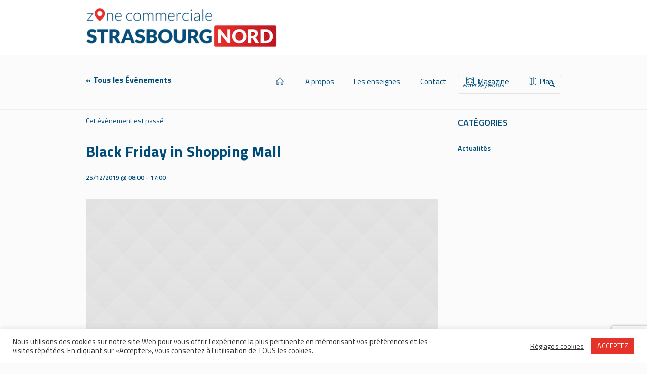

--- FILE ---
content_type: text/html; charset=UTF-8
request_url: https://strasbourgnord.fr/index.php/event/black-friday-in-shopping-mall-2019-12-25/
body_size: 21532
content:
<!DOCTYPE html>
<html lang="fr-FR" class="cmsmasters_html">
<head>
<meta charset="UTF-8" />
<meta name="viewport" content="width=device-width, initial-scale=1, maximum-scale=1" />
<meta name="format-detection" content="telephone=no" />
<link rel="profile" href="https://gmpg.org/xfn/11" />
<link rel="pingback" href="https://strasbourgnord.fr/xmlrpc.php" />

<link rel='stylesheet' id='tribe-events-views-v2-bootstrap-datepicker-styles-css' href='https://strasbourgnord.fr/wp-content/plugins/the-events-calendar/vendor/bootstrap-datepicker/css/bootstrap-datepicker.standalone.min.css?ver=6.6.3' type='text/css' media='all' />
<link rel='stylesheet' id='tec-variables-skeleton-css' href='https://strasbourgnord.fr/wp-content/plugins/the-events-calendar/common/src/resources/css/variables-skeleton.min.css?ver=6.0.2' type='text/css' media='all' />
<link rel='stylesheet' id='tribe-common-skeleton-style-css' href='https://strasbourgnord.fr/wp-content/plugins/the-events-calendar/common/src/resources/css/common-skeleton.min.css?ver=6.0.2' type='text/css' media='all' />
<link rel='stylesheet' id='tribe-tooltipster-css-css' href='https://strasbourgnord.fr/wp-content/plugins/the-events-calendar/common/vendor/tooltipster/tooltipster.bundle.min.css?ver=6.0.2' type='text/css' media='all' />
<link rel='stylesheet' id='tribe-events-views-v2-skeleton-css' href='https://strasbourgnord.fr/wp-content/plugins/the-events-calendar/src/resources/css/views-skeleton.min.css?ver=6.6.3' type='text/css' media='all' />
<link rel='stylesheet' id='tec-variables-full-css' href='https://strasbourgnord.fr/wp-content/plugins/the-events-calendar/common/src/resources/css/variables-full.min.css?ver=6.0.2' type='text/css' media='all' />
<link rel='stylesheet' id='tribe-common-full-style-css' href='https://strasbourgnord.fr/wp-content/plugins/the-events-calendar/common/src/resources/css/common-full.min.css?ver=6.0.2' type='text/css' media='all' />
<link rel='stylesheet' id='tribe-events-views-v2-full-css' href='https://strasbourgnord.fr/wp-content/plugins/the-events-calendar/src/resources/css/views-full.min.css?ver=6.6.3' type='text/css' media='all' />
<link rel='stylesheet' id='tribe-events-views-v2-print-css' href='https://strasbourgnord.fr/wp-content/plugins/the-events-calendar/src/resources/css/views-print.min.css?ver=6.6.3' type='text/css' media='print' />
<meta name='robots' content='index, follow, max-image-preview:large, max-snippet:-1, max-video-preview:-1' />

	<!-- This site is optimized with the Yoast SEO plugin v23.4 - https://yoast.com/wordpress/plugins/seo/ -->
	<title>Black Friday in Shopping Mall - Strasbourg Nord</title>
	<link rel="canonical" href="https://strasbourgnord.fr/index.php/event/black-friday-in-shopping-mall-2019-12-25/" />
	<meta property="og:locale" content="fr_FR" />
	<meta property="og:type" content="article" />
	<meta property="og:title" content="Black Friday in Shopping Mall - Strasbourg Nord" />
	<meta property="og:description" content="Sed rutrum, libero non pretium tristique, arcu mi sollicitudin ex, quis venenatis orci tellus vel dolor. Donec gravida, dolor ut auctor facilisis, enim dolor pellentesque lectus, nec vehicula nibh risus ac leo. Mauris volutpat aliquam tellus nec rhoncus. Aliquam et nibh pulvinar, sodales nibh et, pretium urna." />
	<meta property="og:url" content="https://strasbourgnord.fr/index.php/event/black-friday-in-shopping-mall-2019-12-25/" />
	<meta property="og:site_name" content="Strasbourg Nord" />
	<meta property="article:publisher" content="https://www.facebook.com/strasbourgnord" />
	<meta property="og:image" content="https://strasbourgnord.fr/wp-content/uploads/2015/11/02.jpg" />
	<meta property="og:image:width" content="1920" />
	<meta property="og:image:height" content="1080" />
	<meta property="og:image:type" content="image/jpeg" />
	<meta name="twitter:card" content="summary_large_image" />
	<meta name="twitter:label1" content="Durée de lecture estimée" />
	<meta name="twitter:data1" content="1 minute" />
	<script type="application/ld+json" class="yoast-schema-graph">{"@context":"https://schema.org","@graph":[{"@type":"WebPage","@id":"https://strasbourgnord.fr/index.php/event/black-friday-in-shopping-mall-2019-12-25/","url":"https://strasbourgnord.fr/index.php/event/black-friday-in-shopping-mall-2019-12-25/","name":"Black Friday in Shopping Mall - Strasbourg Nord","isPartOf":{"@id":"https://strasbourgnord.fr/#website"},"primaryImageOfPage":{"@id":"https://strasbourgnord.fr/index.php/event/black-friday-in-shopping-mall-2019-12-25/#primaryimage"},"image":{"@id":"https://strasbourgnord.fr/index.php/event/black-friday-in-shopping-mall-2019-12-25/#primaryimage"},"thumbnailUrl":"https://strasbourgnord.fr/wp-content/uploads/2015/11/02.jpg","datePublished":"2015-11-27T08:24:09+00:00","dateModified":"2015-11-27T08:24:09+00:00","breadcrumb":{"@id":"https://strasbourgnord.fr/index.php/event/black-friday-in-shopping-mall-2019-12-25/#breadcrumb"},"inLanguage":"fr-FR","potentialAction":[{"@type":"ReadAction","target":["https://strasbourgnord.fr/index.php/event/black-friday-in-shopping-mall-2019-12-25/"]}]},{"@type":"ImageObject","inLanguage":"fr-FR","@id":"https://strasbourgnord.fr/index.php/event/black-friday-in-shopping-mall-2019-12-25/#primaryimage","url":"https://strasbourgnord.fr/wp-content/uploads/2015/11/02.jpg","contentUrl":"https://strasbourgnord.fr/wp-content/uploads/2015/11/02.jpg","width":1920,"height":1080},{"@type":"BreadcrumbList","@id":"https://strasbourgnord.fr/index.php/event/black-friday-in-shopping-mall-2019-12-25/#breadcrumb","itemListElement":[{"@type":"ListItem","position":1,"name":"Home","item":"https://strasbourgnord.fr/"},{"@type":"ListItem","position":2,"name":"Évènements","item":"https://strasbourgnord.fr/index.php/events/"},{"@type":"ListItem","position":3,"name":"Black Friday in Shopping Mall","item":"https://strasbourgnord.fr/index.php/event/black-friday-in-shopping-mall-2/"},{"@type":"ListItem","position":4,"name":"Black Friday in Shopping Mall"}]},{"@type":"WebSite","@id":"https://strasbourgnord.fr/#website","url":"https://strasbourgnord.fr/","name":"Strasbourg Nord","description":"Association des commerçants de Strasbourg Nord","publisher":{"@id":"https://strasbourgnord.fr/#organization"},"potentialAction":[{"@type":"SearchAction","target":{"@type":"EntryPoint","urlTemplate":"https://strasbourgnord.fr/?s={search_term_string}"},"query-input":{"@type":"PropertyValueSpecification","valueRequired":true,"valueName":"search_term_string"}}],"inLanguage":"fr-FR"},{"@type":"Organization","@id":"https://strasbourgnord.fr/#organization","name":"Association des commerçants strasbourg nord","url":"https://strasbourgnord.fr/","logo":{"@type":"ImageObject","inLanguage":"fr-FR","@id":"https://strasbourgnord.fr/#/schema/logo/image/","url":"https://strasbourgnord.fr/wp-content/uploads/2021/01/logo_icon_spn.jpg","contentUrl":"https://strasbourgnord.fr/wp-content/uploads/2021/01/logo_icon_spn.jpg","width":512,"height":512,"caption":"Association des commerçants strasbourg nord"},"image":{"@id":"https://strasbourgnord.fr/#/schema/logo/image/"},"sameAs":["https://www.facebook.com/strasbourgnord","https://www.instagram.com/strasbourg_nord/","https://www.linkedin.com/company/association-des-commerçants-strasbourg-nord/"]},{"@type":"Event","name":"Black Friday in Shopping Mall","description":"Sed rutrum, libero non pretium tristique, arcu mi sollicitudin ex, quis venenatis orci tellus vel dolor. Donec gravida, dolor ut auctor facilisis, enim dolor pellentesque lectus, nec vehicula nibh risus ac leo. Mauris volutpat aliquam tellus nec rhoncus. Aliquam et nibh pulvinar, sodales nibh et, pretium urna.","image":{"@id":"https://strasbourgnord.fr/index.php/event/black-friday-in-shopping-mall-2019-12-25/#primaryimage"},"url":"https://strasbourgnord.fr/index.php/event/black-friday-in-shopping-mall-2019-12-25/","eventAttendanceMode":"https://schema.org/OfflineEventAttendanceMode","eventStatus":"https://schema.org/EventScheduled","startDate":"2019-12-25T08:00:00+00:00","endDate":"2019-12-25T17:00:00+00:00","location":{"@type":"Place","name":"Sitio Malabunot","description":"","url":"","address":{"@type":"PostalAddress","streetAddress":"195-199 5th Ave New York","addressLocality":"New York","addressCountry":"United States"},"telephone":"+ 1 (000) 111 2233; + 1 (222) 333 4567","sameAs":"http://mall.cmsmasters.net/"},"organizer":{"@type":"Person","name":"Linda Ford","description":"","url":"","telephone":"1-800-2258-4141","email":"&#101;&#120;a&#109;pl&#101;&#64;.&#99;o&#109;"},"@id":"https://strasbourgnord.fr/index.php/event/black-friday-in-shopping-mall-2019-12-25/#event","mainEntityOfPage":{"@id":"https://strasbourgnord.fr/index.php/event/black-friday-in-shopping-mall-2019-12-25/"}}]}</script>
	<!-- / Yoast SEO plugin. -->


<link rel='dns-prefetch' href='//www.googletagmanager.com' />
<link rel='dns-prefetch' href='//fonts.googleapis.com' />
<link rel="alternate" type="application/rss+xml" title="Strasbourg Nord &raquo; Flux" href="https://strasbourgnord.fr/index.php/feed/" />
<link rel="alternate" type="application/rss+xml" title="Strasbourg Nord &raquo; Flux des commentaires" href="https://strasbourgnord.fr/index.php/comments/feed/" />
<link rel="alternate" type="text/calendar" title="Strasbourg Nord &raquo; Flux iCal" href="https://strasbourgnord.fr/index.php/events/?ical=1" />
<link rel="alternate" type="application/rss+xml" title="Strasbourg Nord &raquo; Black Friday in Shopping Mall Flux des commentaires" href="https://strasbourgnord.fr/index.php/event/black-friday-in-shopping-mall-2019-12-25/feed/" />
<script type="text/javascript">
/* <![CDATA[ */
window._wpemojiSettings = {"baseUrl":"https:\/\/s.w.org\/images\/core\/emoji\/15.0.3\/72x72\/","ext":".png","svgUrl":"https:\/\/s.w.org\/images\/core\/emoji\/15.0.3\/svg\/","svgExt":".svg","source":{"concatemoji":"https:\/\/strasbourgnord.fr\/wp-includes\/js\/wp-emoji-release.min.js?ver=6.5.7"}};
/*! This file is auto-generated */
!function(i,n){var o,s,e;function c(e){try{var t={supportTests:e,timestamp:(new Date).valueOf()};sessionStorage.setItem(o,JSON.stringify(t))}catch(e){}}function p(e,t,n){e.clearRect(0,0,e.canvas.width,e.canvas.height),e.fillText(t,0,0);var t=new Uint32Array(e.getImageData(0,0,e.canvas.width,e.canvas.height).data),r=(e.clearRect(0,0,e.canvas.width,e.canvas.height),e.fillText(n,0,0),new Uint32Array(e.getImageData(0,0,e.canvas.width,e.canvas.height).data));return t.every(function(e,t){return e===r[t]})}function u(e,t,n){switch(t){case"flag":return n(e,"\ud83c\udff3\ufe0f\u200d\u26a7\ufe0f","\ud83c\udff3\ufe0f\u200b\u26a7\ufe0f")?!1:!n(e,"\ud83c\uddfa\ud83c\uddf3","\ud83c\uddfa\u200b\ud83c\uddf3")&&!n(e,"\ud83c\udff4\udb40\udc67\udb40\udc62\udb40\udc65\udb40\udc6e\udb40\udc67\udb40\udc7f","\ud83c\udff4\u200b\udb40\udc67\u200b\udb40\udc62\u200b\udb40\udc65\u200b\udb40\udc6e\u200b\udb40\udc67\u200b\udb40\udc7f");case"emoji":return!n(e,"\ud83d\udc26\u200d\u2b1b","\ud83d\udc26\u200b\u2b1b")}return!1}function f(e,t,n){var r="undefined"!=typeof WorkerGlobalScope&&self instanceof WorkerGlobalScope?new OffscreenCanvas(300,150):i.createElement("canvas"),a=r.getContext("2d",{willReadFrequently:!0}),o=(a.textBaseline="top",a.font="600 32px Arial",{});return e.forEach(function(e){o[e]=t(a,e,n)}),o}function t(e){var t=i.createElement("script");t.src=e,t.defer=!0,i.head.appendChild(t)}"undefined"!=typeof Promise&&(o="wpEmojiSettingsSupports",s=["flag","emoji"],n.supports={everything:!0,everythingExceptFlag:!0},e=new Promise(function(e){i.addEventListener("DOMContentLoaded",e,{once:!0})}),new Promise(function(t){var n=function(){try{var e=JSON.parse(sessionStorage.getItem(o));if("object"==typeof e&&"number"==typeof e.timestamp&&(new Date).valueOf()<e.timestamp+604800&&"object"==typeof e.supportTests)return e.supportTests}catch(e){}return null}();if(!n){if("undefined"!=typeof Worker&&"undefined"!=typeof OffscreenCanvas&&"undefined"!=typeof URL&&URL.createObjectURL&&"undefined"!=typeof Blob)try{var e="postMessage("+f.toString()+"("+[JSON.stringify(s),u.toString(),p.toString()].join(",")+"));",r=new Blob([e],{type:"text/javascript"}),a=new Worker(URL.createObjectURL(r),{name:"wpTestEmojiSupports"});return void(a.onmessage=function(e){c(n=e.data),a.terminate(),t(n)})}catch(e){}c(n=f(s,u,p))}t(n)}).then(function(e){for(var t in e)n.supports[t]=e[t],n.supports.everything=n.supports.everything&&n.supports[t],"flag"!==t&&(n.supports.everythingExceptFlag=n.supports.everythingExceptFlag&&n.supports[t]);n.supports.everythingExceptFlag=n.supports.everythingExceptFlag&&!n.supports.flag,n.DOMReady=!1,n.readyCallback=function(){n.DOMReady=!0}}).then(function(){return e}).then(function(){var e;n.supports.everything||(n.readyCallback(),(e=n.source||{}).concatemoji?t(e.concatemoji):e.wpemoji&&e.twemoji&&(t(e.twemoji),t(e.wpemoji)))}))}((window,document),window._wpemojiSettings);
/* ]]> */
</script>
<link rel='stylesheet' id='layerslider-css' href='https://strasbourgnord.fr/wp-content/plugins/LayerSlider/assets/static/layerslider/css/layerslider.css?ver=7.2.1' type='text/css' media='all' />
<link rel='stylesheet' id='tribe-events-v2-single-skeleton-css' href='https://strasbourgnord.fr/wp-content/plugins/the-events-calendar/src/resources/css/tribe-events-single-skeleton.min.css?ver=6.6.3' type='text/css' media='all' />
<link rel='stylesheet' id='tribe-events-v2-single-skeleton-full-css' href='https://strasbourgnord.fr/wp-content/plugins/the-events-calendar/src/resources/css/tribe-events-single-full.min.css?ver=6.6.3' type='text/css' media='all' />
<style id='wp-emoji-styles-inline-css' type='text/css'>

	img.wp-smiley, img.emoji {
		display: inline !important;
		border: none !important;
		box-shadow: none !important;
		height: 1em !important;
		width: 1em !important;
		margin: 0 0.07em !important;
		vertical-align: -0.1em !important;
		background: none !important;
		padding: 0 !important;
	}
</style>
<link rel='stylesheet' id='wp-block-library-css' href='https://strasbourgnord.fr/wp-includes/css/dist/block-library/style.min.css?ver=6.5.7' type='text/css' media='all' />
<style id='classic-theme-styles-inline-css' type='text/css'>
/*! This file is auto-generated */
.wp-block-button__link{color:#fff;background-color:#32373c;border-radius:9999px;box-shadow:none;text-decoration:none;padding:calc(.667em + 2px) calc(1.333em + 2px);font-size:1.125em}.wp-block-file__button{background:#32373c;color:#fff;text-decoration:none}
</style>
<style id='global-styles-inline-css' type='text/css'>
body{--wp--preset--color--black: #000000;--wp--preset--color--cyan-bluish-gray: #abb8c3;--wp--preset--color--white: #ffffff;--wp--preset--color--pale-pink: #f78da7;--wp--preset--color--vivid-red: #cf2e2e;--wp--preset--color--luminous-vivid-orange: #ff6900;--wp--preset--color--luminous-vivid-amber: #fcb900;--wp--preset--color--light-green-cyan: #7bdcb5;--wp--preset--color--vivid-green-cyan: #00d084;--wp--preset--color--pale-cyan-blue: #8ed1fc;--wp--preset--color--vivid-cyan-blue: #0693e3;--wp--preset--color--vivid-purple: #9b51e0;--wp--preset--color--color-1: #000000;--wp--preset--color--color-2: #ffffff;--wp--preset--color--color-3: #d43c18;--wp--preset--color--color-4: #5173a6;--wp--preset--color--color-5: #959595;--wp--preset--color--color-6: #c0c0c0;--wp--preset--color--color-7: #f4f4f4;--wp--preset--color--color-8: #e1e1e1;--wp--preset--gradient--vivid-cyan-blue-to-vivid-purple: linear-gradient(135deg,rgba(6,147,227,1) 0%,rgb(155,81,224) 100%);--wp--preset--gradient--light-green-cyan-to-vivid-green-cyan: linear-gradient(135deg,rgb(122,220,180) 0%,rgb(0,208,130) 100%);--wp--preset--gradient--luminous-vivid-amber-to-luminous-vivid-orange: linear-gradient(135deg,rgba(252,185,0,1) 0%,rgba(255,105,0,1) 100%);--wp--preset--gradient--luminous-vivid-orange-to-vivid-red: linear-gradient(135deg,rgba(255,105,0,1) 0%,rgb(207,46,46) 100%);--wp--preset--gradient--very-light-gray-to-cyan-bluish-gray: linear-gradient(135deg,rgb(238,238,238) 0%,rgb(169,184,195) 100%);--wp--preset--gradient--cool-to-warm-spectrum: linear-gradient(135deg,rgb(74,234,220) 0%,rgb(151,120,209) 20%,rgb(207,42,186) 40%,rgb(238,44,130) 60%,rgb(251,105,98) 80%,rgb(254,248,76) 100%);--wp--preset--gradient--blush-light-purple: linear-gradient(135deg,rgb(255,206,236) 0%,rgb(152,150,240) 100%);--wp--preset--gradient--blush-bordeaux: linear-gradient(135deg,rgb(254,205,165) 0%,rgb(254,45,45) 50%,rgb(107,0,62) 100%);--wp--preset--gradient--luminous-dusk: linear-gradient(135deg,rgb(255,203,112) 0%,rgb(199,81,192) 50%,rgb(65,88,208) 100%);--wp--preset--gradient--pale-ocean: linear-gradient(135deg,rgb(255,245,203) 0%,rgb(182,227,212) 50%,rgb(51,167,181) 100%);--wp--preset--gradient--electric-grass: linear-gradient(135deg,rgb(202,248,128) 0%,rgb(113,206,126) 100%);--wp--preset--gradient--midnight: linear-gradient(135deg,rgb(2,3,129) 0%,rgb(40,116,252) 100%);--wp--preset--font-size--small: 13px;--wp--preset--font-size--medium: 20px;--wp--preset--font-size--large: 36px;--wp--preset--font-size--x-large: 42px;--wp--preset--font-family--inter: "Inter", sans-serif;--wp--preset--font-family--cardo: Cardo;--wp--preset--spacing--20: 0.44rem;--wp--preset--spacing--30: 0.67rem;--wp--preset--spacing--40: 1rem;--wp--preset--spacing--50: 1.5rem;--wp--preset--spacing--60: 2.25rem;--wp--preset--spacing--70: 3.38rem;--wp--preset--spacing--80: 5.06rem;--wp--preset--shadow--natural: 6px 6px 9px rgba(0, 0, 0, 0.2);--wp--preset--shadow--deep: 12px 12px 50px rgba(0, 0, 0, 0.4);--wp--preset--shadow--sharp: 6px 6px 0px rgba(0, 0, 0, 0.2);--wp--preset--shadow--outlined: 6px 6px 0px -3px rgba(255, 255, 255, 1), 6px 6px rgba(0, 0, 0, 1);--wp--preset--shadow--crisp: 6px 6px 0px rgba(0, 0, 0, 1);}:where(.is-layout-flex){gap: 0.5em;}:where(.is-layout-grid){gap: 0.5em;}body .is-layout-flex{display: flex;}body .is-layout-flex{flex-wrap: wrap;align-items: center;}body .is-layout-flex > *{margin: 0;}body .is-layout-grid{display: grid;}body .is-layout-grid > *{margin: 0;}:where(.wp-block-columns.is-layout-flex){gap: 2em;}:where(.wp-block-columns.is-layout-grid){gap: 2em;}:where(.wp-block-post-template.is-layout-flex){gap: 1.25em;}:where(.wp-block-post-template.is-layout-grid){gap: 1.25em;}.has-black-color{color: var(--wp--preset--color--black) !important;}.has-cyan-bluish-gray-color{color: var(--wp--preset--color--cyan-bluish-gray) !important;}.has-white-color{color: var(--wp--preset--color--white) !important;}.has-pale-pink-color{color: var(--wp--preset--color--pale-pink) !important;}.has-vivid-red-color{color: var(--wp--preset--color--vivid-red) !important;}.has-luminous-vivid-orange-color{color: var(--wp--preset--color--luminous-vivid-orange) !important;}.has-luminous-vivid-amber-color{color: var(--wp--preset--color--luminous-vivid-amber) !important;}.has-light-green-cyan-color{color: var(--wp--preset--color--light-green-cyan) !important;}.has-vivid-green-cyan-color{color: var(--wp--preset--color--vivid-green-cyan) !important;}.has-pale-cyan-blue-color{color: var(--wp--preset--color--pale-cyan-blue) !important;}.has-vivid-cyan-blue-color{color: var(--wp--preset--color--vivid-cyan-blue) !important;}.has-vivid-purple-color{color: var(--wp--preset--color--vivid-purple) !important;}.has-black-background-color{background-color: var(--wp--preset--color--black) !important;}.has-cyan-bluish-gray-background-color{background-color: var(--wp--preset--color--cyan-bluish-gray) !important;}.has-white-background-color{background-color: var(--wp--preset--color--white) !important;}.has-pale-pink-background-color{background-color: var(--wp--preset--color--pale-pink) !important;}.has-vivid-red-background-color{background-color: var(--wp--preset--color--vivid-red) !important;}.has-luminous-vivid-orange-background-color{background-color: var(--wp--preset--color--luminous-vivid-orange) !important;}.has-luminous-vivid-amber-background-color{background-color: var(--wp--preset--color--luminous-vivid-amber) !important;}.has-light-green-cyan-background-color{background-color: var(--wp--preset--color--light-green-cyan) !important;}.has-vivid-green-cyan-background-color{background-color: var(--wp--preset--color--vivid-green-cyan) !important;}.has-pale-cyan-blue-background-color{background-color: var(--wp--preset--color--pale-cyan-blue) !important;}.has-vivid-cyan-blue-background-color{background-color: var(--wp--preset--color--vivid-cyan-blue) !important;}.has-vivid-purple-background-color{background-color: var(--wp--preset--color--vivid-purple) !important;}.has-black-border-color{border-color: var(--wp--preset--color--black) !important;}.has-cyan-bluish-gray-border-color{border-color: var(--wp--preset--color--cyan-bluish-gray) !important;}.has-white-border-color{border-color: var(--wp--preset--color--white) !important;}.has-pale-pink-border-color{border-color: var(--wp--preset--color--pale-pink) !important;}.has-vivid-red-border-color{border-color: var(--wp--preset--color--vivid-red) !important;}.has-luminous-vivid-orange-border-color{border-color: var(--wp--preset--color--luminous-vivid-orange) !important;}.has-luminous-vivid-amber-border-color{border-color: var(--wp--preset--color--luminous-vivid-amber) !important;}.has-light-green-cyan-border-color{border-color: var(--wp--preset--color--light-green-cyan) !important;}.has-vivid-green-cyan-border-color{border-color: var(--wp--preset--color--vivid-green-cyan) !important;}.has-pale-cyan-blue-border-color{border-color: var(--wp--preset--color--pale-cyan-blue) !important;}.has-vivid-cyan-blue-border-color{border-color: var(--wp--preset--color--vivid-cyan-blue) !important;}.has-vivid-purple-border-color{border-color: var(--wp--preset--color--vivid-purple) !important;}.has-vivid-cyan-blue-to-vivid-purple-gradient-background{background: var(--wp--preset--gradient--vivid-cyan-blue-to-vivid-purple) !important;}.has-light-green-cyan-to-vivid-green-cyan-gradient-background{background: var(--wp--preset--gradient--light-green-cyan-to-vivid-green-cyan) !important;}.has-luminous-vivid-amber-to-luminous-vivid-orange-gradient-background{background: var(--wp--preset--gradient--luminous-vivid-amber-to-luminous-vivid-orange) !important;}.has-luminous-vivid-orange-to-vivid-red-gradient-background{background: var(--wp--preset--gradient--luminous-vivid-orange-to-vivid-red) !important;}.has-very-light-gray-to-cyan-bluish-gray-gradient-background{background: var(--wp--preset--gradient--very-light-gray-to-cyan-bluish-gray) !important;}.has-cool-to-warm-spectrum-gradient-background{background: var(--wp--preset--gradient--cool-to-warm-spectrum) !important;}.has-blush-light-purple-gradient-background{background: var(--wp--preset--gradient--blush-light-purple) !important;}.has-blush-bordeaux-gradient-background{background: var(--wp--preset--gradient--blush-bordeaux) !important;}.has-luminous-dusk-gradient-background{background: var(--wp--preset--gradient--luminous-dusk) !important;}.has-pale-ocean-gradient-background{background: var(--wp--preset--gradient--pale-ocean) !important;}.has-electric-grass-gradient-background{background: var(--wp--preset--gradient--electric-grass) !important;}.has-midnight-gradient-background{background: var(--wp--preset--gradient--midnight) !important;}.has-small-font-size{font-size: var(--wp--preset--font-size--small) !important;}.has-medium-font-size{font-size: var(--wp--preset--font-size--medium) !important;}.has-large-font-size{font-size: var(--wp--preset--font-size--large) !important;}.has-x-large-font-size{font-size: var(--wp--preset--font-size--x-large) !important;}
.wp-block-navigation a:where(:not(.wp-element-button)){color: inherit;}
:where(.wp-block-post-template.is-layout-flex){gap: 1.25em;}:where(.wp-block-post-template.is-layout-grid){gap: 1.25em;}
:where(.wp-block-columns.is-layout-flex){gap: 2em;}:where(.wp-block-columns.is-layout-grid){gap: 2em;}
.wp-block-pullquote{font-size: 1.5em;line-height: 1.6;}
</style>
<link rel='stylesheet' id='contact-form-7-css' href='https://strasbourgnord.fr/wp-content/plugins/contact-form-7/includes/css/styles.css?ver=5.9.8' type='text/css' media='all' />
<link rel='stylesheet' id='cookie-law-info-css' href='https://strasbourgnord.fr/wp-content/plugins/cookie-law-info/legacy/public/css/cookie-law-info-public.css?ver=3.2.6' type='text/css' media='all' />
<link rel='stylesheet' id='cookie-law-info-gdpr-css' href='https://strasbourgnord.fr/wp-content/plugins/cookie-law-info/legacy/public/css/cookie-law-info-gdpr.css?ver=3.2.6' type='text/css' media='all' />
<style id='woocommerce-inline-inline-css' type='text/css'>
.woocommerce form .form-row .required { visibility: visible; }
</style>
<link rel='stylesheet' id='theme-style-css' href='https://strasbourgnord.fr/wp-content/themes/mall/style.css?ver=1.0.0' type='text/css' media='screen, print' />
<link rel='stylesheet' id='theme-design-style-css' href='https://strasbourgnord.fr/wp-content/themes/mall/css/style.css?ver=1.0.0' type='text/css' media='screen, print' />
<link rel='stylesheet' id='theme-adapt-css' href='https://strasbourgnord.fr/wp-content/themes/mall/css/adaptive.css?ver=1.0.0' type='text/css' media='screen, print' />
<link rel='stylesheet' id='theme-retina-css' href='https://strasbourgnord.fr/wp-content/themes/mall/css/retina.css?ver=1.0.0' type='text/css' media='screen' />
<link rel='stylesheet' id='theme-icons-css' href='https://strasbourgnord.fr/wp-content/themes/mall/css/fontello.css?ver=1.0.0' type='text/css' media='screen' />
<link rel='stylesheet' id='theme-icons-custom-css' href='https://strasbourgnord.fr/wp-content/themes/mall/css/fontello-custom.css?ver=1.0.0' type='text/css' media='screen' />
<link rel='stylesheet' id='animate-css' href='https://strasbourgnord.fr/wp-content/themes/mall/css/animate.css?ver=1.0.0' type='text/css' media='screen' />
<link rel='stylesheet' id='theme-cmsmasters-woo-style-css' href='https://strasbourgnord.fr/wp-content/themes/mall/css/cmsmasters-woo-style.css?ver=1.0.0' type='text/css' media='screen' />
<link rel='stylesheet' id='theme-cmsmasters-woo-adaptive-css' href='https://strasbourgnord.fr/wp-content/themes/mall/css/cmsmasters-woo-adaptive.css?ver=1.0.0' type='text/css' media='screen' />
<link rel='stylesheet' id='theme-cmsmasters-events-v2-style-css' href='https://strasbourgnord.fr/wp-content/themes/mall/css/cmsmasters-events-v2-style.css?ver=1.0.0' type='text/css' media='screen' />
<link rel='stylesheet' id='ilightbox-css' href='https://strasbourgnord.fr/wp-content/themes/mall/css/ilightbox.css?ver=2.2.0' type='text/css' media='screen' />
<link rel='stylesheet' id='ilightbox-skin-dark-css' href='https://strasbourgnord.fr/wp-content/themes/mall/css/ilightbox-skins/dark-skin.css?ver=2.2.0' type='text/css' media='screen' />
<link rel='stylesheet' id='theme-fonts-schemes-css' href='https://strasbourgnord.fr/wp-content/uploads/cmsmasters_styles/mall.css?ver=1.0.0' type='text/css' media='screen' />
<!--[if lte IE 9]>
<link rel='stylesheet' id='theme-fonts-css' href='https://strasbourgnord.fr/wp-content/uploads/cmsmasters_styles/mall_fonts.css?ver=1.0.0' type='text/css' media='screen' />
<![endif]-->
<!--[if lte IE 9]>
<link rel='stylesheet' id='theme-schemes-primary-css' href='https://strasbourgnord.fr/wp-content/uploads/cmsmasters_styles/mall_colors_primary.css?ver=1.0.0' type='text/css' media='screen' />
<![endif]-->
<!--[if lte IE 9]>
<link rel='stylesheet' id='theme-schemes-secondary-css' href='https://strasbourgnord.fr/wp-content/uploads/cmsmasters_styles/mall_colors_secondary.css?ver=1.0.0' type='text/css' media='screen' />
<![endif]-->
<!--[if lt IE 9]>
<link rel='stylesheet' id='theme-ie-css' href='https://strasbourgnord.fr/wp-content/themes/mall/css/ie.css?ver=1.0.0' type='text/css' media='screen' />
<![endif]-->
<link rel='stylesheet' id='google-fonts-css' href='//fonts.googleapis.com/css?family=Titillium+Web%3A300%2C300italic%2C400%2C400italic%2C600%2C600italic%2C700%2C700italic&#038;ver=6.5.7' type='text/css' media='all' />
<link rel='stylesheet' id='mall-gutenberg-frontend-style-css' href='https://strasbourgnord.fr/wp-content/themes/mall/gutenberg/css/frontend-style.css?ver=1.0.0' type='text/css' media='screen' />
<script type="text/javascript" src="https://strasbourgnord.fr/wp-includes/js/jquery/jquery.min.js?ver=3.7.1" id="jquery-core-js"></script>
<script type="text/javascript" src="https://strasbourgnord.fr/wp-includes/js/jquery/jquery-migrate.min.js?ver=3.4.1" id="jquery-migrate-js"></script>
<script type="text/javascript" id="layerslider-utils-js-extra">
/* <![CDATA[ */
var LS_Meta = {"v":"7.2.1","fixGSAP":"1"};
/* ]]> */
</script>
<script type="text/javascript" src="https://strasbourgnord.fr/wp-content/plugins/LayerSlider/assets/static/layerslider/js/layerslider.utils.js?ver=7.2.1" id="layerslider-utils-js"></script>
<script type="text/javascript" src="https://strasbourgnord.fr/wp-content/plugins/LayerSlider/assets/static/layerslider/js/layerslider.kreaturamedia.jquery.js?ver=7.2.1" id="layerslider-js"></script>
<script type="text/javascript" src="https://strasbourgnord.fr/wp-content/plugins/LayerSlider/assets/static/layerslider/js/layerslider.transitions.js?ver=7.2.1" id="layerslider-transitions-js"></script>
<script type="text/javascript" src="https://strasbourgnord.fr/wp-content/plugins/the-events-calendar/common/src/resources/js/tribe-common.min.js?ver=6.0.2" id="tribe-common-js"></script>
<script type="text/javascript" src="https://strasbourgnord.fr/wp-content/plugins/the-events-calendar/src/resources/js/views/breakpoints.min.js?ver=6.6.3" id="tribe-events-views-v2-breakpoints-js"></script>
<script type="text/javascript" id="cookie-law-info-js-extra">
/* <![CDATA[ */
var Cli_Data = {"nn_cookie_ids":[],"cookielist":[],"non_necessary_cookies":[],"ccpaEnabled":"","ccpaRegionBased":"","ccpaBarEnabled":"","strictlyEnabled":["necessary","obligatoire"],"ccpaType":"gdpr","js_blocking":"1","custom_integration":"","triggerDomRefresh":"","secure_cookies":""};
var cli_cookiebar_settings = {"animate_speed_hide":"500","animate_speed_show":"500","background":"#FFF","border":"#b1a6a6c2","border_on":"","button_1_button_colour":"#e6332a","button_1_button_hover":"#b82922","button_1_link_colour":"#fff","button_1_as_button":"1","button_1_new_win":"","button_2_button_colour":"#333","button_2_button_hover":"#292929","button_2_link_colour":"#444","button_2_as_button":"","button_2_hidebar":"","button_3_button_colour":"#e6332a","button_3_button_hover":"#b82922","button_3_link_colour":"#fff","button_3_as_button":"1","button_3_new_win":"","button_4_button_colour":"#000","button_4_button_hover":"#000000","button_4_link_colour":"#333333","button_4_as_button":"","button_7_button_colour":"#e6332a","button_7_button_hover":"#b82922","button_7_link_colour":"#fff","button_7_as_button":"1","button_7_new_win":"","font_family":"inherit","header_fix":"","notify_animate_hide":"1","notify_animate_show":"1","notify_div_id":"#cookie-law-info-bar","notify_position_horizontal":"right","notify_position_vertical":"bottom","scroll_close":"","scroll_close_reload":"","accept_close_reload":"","reject_close_reload":"","showagain_tab":"","showagain_background":"#fff","showagain_border":"#000","showagain_div_id":"#cookie-law-info-again","showagain_x_position":"100px","text":"#333333","show_once_yn":"","show_once":"10000","logging_on":"","as_popup":"","popup_overlay":"1","bar_heading_text":"","cookie_bar_as":"banner","popup_showagain_position":"bottom-right","widget_position":"left"};
var log_object = {"ajax_url":"https:\/\/strasbourgnord.fr\/wp-admin\/admin-ajax.php"};
/* ]]> */
</script>
<script type="text/javascript" src="https://strasbourgnord.fr/wp-content/plugins/cookie-law-info/legacy/public/js/cookie-law-info-public.js?ver=3.2.6" id="cookie-law-info-js"></script>
<script type="text/javascript" src="https://strasbourgnord.fr/wp-content/plugins/woocommerce/assets/js/jquery-blockui/jquery.blockUI.min.js?ver=2.7.0-wc.9.2.4" id="jquery-blockui-js" defer="defer" data-wp-strategy="defer"></script>
<script type="text/javascript" id="wc-add-to-cart-js-extra">
/* <![CDATA[ */
var wc_add_to_cart_params = {"ajax_url":"\/wp-admin\/admin-ajax.php","wc_ajax_url":"\/?wc-ajax=%%endpoint%%","i18n_view_cart":"Voir le panier","cart_url":"https:\/\/strasbourgnord.fr","is_cart":"","cart_redirect_after_add":"no"};
/* ]]> */
</script>
<script type="text/javascript" src="https://strasbourgnord.fr/wp-content/plugins/woocommerce/assets/js/frontend/add-to-cart.min.js?ver=9.2.4" id="wc-add-to-cart-js" defer="defer" data-wp-strategy="defer"></script>
<script type="text/javascript" src="https://strasbourgnord.fr/wp-content/plugins/woocommerce/assets/js/js-cookie/js.cookie.min.js?ver=2.1.4-wc.9.2.4" id="js-cookie-js" defer="defer" data-wp-strategy="defer"></script>
<script type="text/javascript" id="woocommerce-js-extra">
/* <![CDATA[ */
var woocommerce_params = {"ajax_url":"\/wp-admin\/admin-ajax.php","wc_ajax_url":"\/?wc-ajax=%%endpoint%%"};
/* ]]> */
</script>
<script type="text/javascript" src="https://strasbourgnord.fr/wp-content/plugins/woocommerce/assets/js/frontend/woocommerce.min.js?ver=9.2.4" id="woocommerce-js" defer="defer" data-wp-strategy="defer"></script>
<script type="text/javascript" src="https://strasbourgnord.fr/wp-content/themes/mall/js/jsLibraries.min.js?ver=1.0.0" id="libs-js"></script>
<script type="text/javascript" src="https://strasbourgnord.fr/wp-content/themes/mall/js/jquery.iLightBox.min.js?ver=2.2.0" id="iLightBox-js"></script>

<!-- Extrait de code de la balise Google (gtag.js) ajouté par Site Kit -->
<!-- Extrait Google Analytics ajouté par Site Kit -->
<script type="text/javascript" src="https://www.googletagmanager.com/gtag/js?id=GT-TQVSTDC" id="google_gtagjs-js" async></script>
<script type="text/javascript" id="google_gtagjs-js-after">
/* <![CDATA[ */
window.dataLayer = window.dataLayer || [];function gtag(){dataLayer.push(arguments);}
gtag("set","linker",{"domains":["strasbourgnord.fr"]});
gtag("js", new Date());
gtag("set", "developer_id.dZTNiMT", true);
gtag("config", "GT-TQVSTDC");
/* ]]> */
</script>
<meta name="generator" content="Powered by LayerSlider 7.2.1 - Multi-Purpose, Responsive, Parallax, Mobile-Friendly Slider Plugin for WordPress." />
<!-- LayerSlider updates and docs at: https://layerslider.com -->
<link rel="https://api.w.org/" href="https://strasbourgnord.fr/index.php/wp-json/" /><link rel="alternate" type="application/json" href="https://strasbourgnord.fr/index.php/wp-json/wp/v2/tribe_events/9444" /><link rel="EditURI" type="application/rsd+xml" title="RSD" href="https://strasbourgnord.fr/xmlrpc.php?rsd" />
<meta name="generator" content="WordPress 6.5.7" />
<meta name="generator" content="WooCommerce 9.2.4" />
<link rel='shortlink' href='https://strasbourgnord.fr/?p=9444' />
<link rel="alternate" type="application/json+oembed" href="https://strasbourgnord.fr/index.php/wp-json/oembed/1.0/embed?url=https%3A%2F%2Fstrasbourgnord.fr%2Findex.php%2Fevent%2Fblack-friday-in-shopping-mall-2019-12-25%2F" />
<link rel="alternate" type="text/xml+oembed" href="https://strasbourgnord.fr/index.php/wp-json/oembed/1.0/embed?url=https%3A%2F%2Fstrasbourgnord.fr%2Findex.php%2Fevent%2Fblack-friday-in-shopping-mall-2019-12-25%2F&#038;format=xml" />
<meta name="generator" content="Site Kit by Google 1.170.0" /><meta name="tec-api-version" content="v1"><meta name="tec-api-origin" content="https://strasbourgnord.fr"><link rel="alternate" href="https://strasbourgnord.fr/index.php/wp-json/tribe/events/v1/events/9444" /><style type="text/css">
	.header_top {
		height : 32px;
	}
	
	.header_mid {
		height : 108px;
	}
	
	.header_bot {
		height : 50px;
	}
	
	#page.cmsmasters_heading_after_header #middle, 
	#page.cmsmasters_heading_under_header #middle .headline .headline_outer {
		padding-top : 108px;
	}
	
	#page.cmsmasters_heading_after_header.enable_header_top #middle, 
	#page.cmsmasters_heading_under_header.enable_header_top #middle .headline .headline_outer {
		padding-top : 140px;
	}
	
	#page.cmsmasters_heading_after_header.enable_header_bottom #middle, 
	#page.cmsmasters_heading_under_header.enable_header_bottom #middle .headline .headline_outer {
		padding-top : 158px;
	}
	
	#page.cmsmasters_heading_after_header.enable_header_top.enable_header_bottom #middle, 
	#page.cmsmasters_heading_under_header.enable_header_top.enable_header_bottom #middle .headline .headline_outer {
		padding-top : 190px;
	}
	
	@media only screen and (max-width: 1024px) {
		.header_top,
		.header_mid,
		.header_bot {
			height : auto;
		}
		
		.header_mid .header_mid_inner > div {
			height : 108px;
		}
		
		.header_bot .header_bot_inner > div {
			height : 50px;
		}
		
		#page.cmsmasters_heading_after_header #middle, 
		#page.cmsmasters_heading_under_header #middle .headline .headline_outer, 
		#page.cmsmasters_heading_after_header.enable_header_top #middle, 
		#page.cmsmasters_heading_under_header.enable_header_top #middle .headline .headline_outer, 
		#page.cmsmasters_heading_after_header.enable_header_bottom #middle, 
		#page.cmsmasters_heading_under_header.enable_header_bottom #middle .headline .headline_outer, 
		#page.cmsmasters_heading_after_header.enable_header_top.enable_header_bottom #middle, 
		#page.cmsmasters_heading_under_header.enable_header_top.enable_header_bottom #middle .headline .headline_outer {
			padding-top : 0 !important;
		}
	}
	
	@media only screen and (max-width: 768px) {
		.header_mid .header_mid_inner > div, 
		.header_bot .header_bot_inner > div {
			height:auto;
		}
	}
.cmsmasters_featured_with_form {
outline:none;
}

.cmsmasters_featured_with_form h2 {
display:inline-block;
width:70%;
padding-right:15px;
vertical-align:middle;
}

.cmsmasters_featured_with_form .widget_wysija_cont {
text-align:right;
display:inline-block;
width:30%;
vertical-align:middle;
margin-right:-4px;
}

.cmsmasters_featured_with_form .wysija-submit {
float:right;
}

.cmsmasters_featured_with_form .wysija-paragraph {
padding-right:5px;
overflow:hidden;
}

@media only screen and (max-width: 1024px) {
.cmsmasters_featured_with_form h2 {
width:60%;
}
.cmsmasters_featured_with_form .widget_wysija_cont {
width:40%;
}
}
@media only screen and (max-width: 768px) {
.cmsmasters_featured_with_form h2 {
text-align:center;
display:block;
width:auto;
}
.cmsmasters_featured_with_form .widget_wysija_cont {
display:block;
width:auto;
text-align:center;
}
.cmsmasters_featured_with_form form {
display:inline-block;
}
}</style>	<noscript><style>.woocommerce-product-gallery{ opacity: 1 !important; }</style></noscript>
	<meta name="google-site-verification" content="IaXrjVa9pNznfxE8LSALF69GRx_fCL1J-BeQ8mbjv3U"><meta name="generator" content="Powered by Slider Revolution 6.7.18 - responsive, Mobile-Friendly Slider Plugin for WordPress with comfortable drag and drop interface." />
<style id='wp-fonts-local' type='text/css'>
@font-face{font-family:Inter;font-style:normal;font-weight:300 900;font-display:fallback;src:url('https://strasbourgnord.fr/wp-content/plugins/woocommerce/assets/fonts/Inter-VariableFont_slnt,wght.woff2') format('woff2');font-stretch:normal;}
@font-face{font-family:Cardo;font-style:normal;font-weight:400;font-display:fallback;src:url('https://strasbourgnord.fr/wp-content/plugins/woocommerce/assets/fonts/cardo_normal_400.woff2') format('woff2');}
</style>
<link rel="icon" href="https://strasbourgnord.fr/wp-content/uploads/2021/01/cropped-logo_icon_spn-32x32.jpg" sizes="32x32" />
<link rel="icon" href="https://strasbourgnord.fr/wp-content/uploads/2021/01/cropped-logo_icon_spn-192x192.jpg" sizes="192x192" />
<link rel="apple-touch-icon" href="https://strasbourgnord.fr/wp-content/uploads/2021/01/cropped-logo_icon_spn-180x180.jpg" />
<meta name="msapplication-TileImage" content="https://strasbourgnord.fr/wp-content/uploads/2021/01/cropped-logo_icon_spn-270x270.jpg" />
<script>function setREVStartSize(e){
			//window.requestAnimationFrame(function() {
				window.RSIW = window.RSIW===undefined ? window.innerWidth : window.RSIW;
				window.RSIH = window.RSIH===undefined ? window.innerHeight : window.RSIH;
				try {
					var pw = document.getElementById(e.c).parentNode.offsetWidth,
						newh;
					pw = pw===0 || isNaN(pw) || (e.l=="fullwidth" || e.layout=="fullwidth") ? window.RSIW : pw;
					e.tabw = e.tabw===undefined ? 0 : parseInt(e.tabw);
					e.thumbw = e.thumbw===undefined ? 0 : parseInt(e.thumbw);
					e.tabh = e.tabh===undefined ? 0 : parseInt(e.tabh);
					e.thumbh = e.thumbh===undefined ? 0 : parseInt(e.thumbh);
					e.tabhide = e.tabhide===undefined ? 0 : parseInt(e.tabhide);
					e.thumbhide = e.thumbhide===undefined ? 0 : parseInt(e.thumbhide);
					e.mh = e.mh===undefined || e.mh=="" || e.mh==="auto" ? 0 : parseInt(e.mh,0);
					if(e.layout==="fullscreen" || e.l==="fullscreen")
						newh = Math.max(e.mh,window.RSIH);
					else{
						e.gw = Array.isArray(e.gw) ? e.gw : [e.gw];
						for (var i in e.rl) if (e.gw[i]===undefined || e.gw[i]===0) e.gw[i] = e.gw[i-1];
						e.gh = e.el===undefined || e.el==="" || (Array.isArray(e.el) && e.el.length==0)? e.gh : e.el;
						e.gh = Array.isArray(e.gh) ? e.gh : [e.gh];
						for (var i in e.rl) if (e.gh[i]===undefined || e.gh[i]===0) e.gh[i] = e.gh[i-1];
											
						var nl = new Array(e.rl.length),
							ix = 0,
							sl;
						e.tabw = e.tabhide>=pw ? 0 : e.tabw;
						e.thumbw = e.thumbhide>=pw ? 0 : e.thumbw;
						e.tabh = e.tabhide>=pw ? 0 : e.tabh;
						e.thumbh = e.thumbhide>=pw ? 0 : e.thumbh;
						for (var i in e.rl) nl[i] = e.rl[i]<window.RSIW ? 0 : e.rl[i];
						sl = nl[0];
						for (var i in nl) if (sl>nl[i] && nl[i]>0) { sl = nl[i]; ix=i;}
						var m = pw>(e.gw[ix]+e.tabw+e.thumbw) ? 1 : (pw-(e.tabw+e.thumbw)) / (e.gw[ix]);
						newh =  (e.gh[ix] * m) + (e.tabh + e.thumbh);
					}
					var el = document.getElementById(e.c);
					if (el!==null && el) el.style.height = newh+"px";
					el = document.getElementById(e.c+"_wrapper");
					if (el!==null && el) {
						el.style.height = newh+"px";
						el.style.display = "block";
					}
				} catch(e){
					console.log("Failure at Presize of Slider:" + e)
				}
			//});
		  };</script>
</head>
<body data-rsssl=1 class="tribe_events-template-default single single-tribe_events postid-9444 theme-mall woocommerce-no-js tribe-events-page-template tribe-no-js tribe-filter-live events-single tribe-events-style-full tribe-events-style-theme">
	
<!-- _________________________ Start Page _________________________ -->
<div id="page" class="chrome_only cmsmasters_liquid cmsmasters_heading_after_header cmsmasters_tribe_events_views_v2 cmsmasters_tribe_events_style_mode_tribe hfeed site">

<!-- _________________________ Start Main _________________________ -->
<div id="main">
	
<!-- _________________________ Start Header _________________________ -->
<header id="header">
		<div class="header_mid" data-height="108">
		<div class="header_mid_outer">
			<div class="header_mid_inner">
				<div class="logo_wrap">
					
<style type="text/css">
	.header_mid .header_mid_inner .logo_wrap {
		width : 378px;
	}
</style>
<a href="https://strasbourgnord.fr/" title="Strasbourg Nord" class="logo">
	<img src="https://strasbourgnord.fr/wp-content/uploads/2021/01/logo-zcn-retina.png" alt="Strasbourg Nord" />
<style type="text/css">
	.header_mid_inner .logo img.logo_retina {
		width : 210px;
		max-width : 210px;
	}
</style>
<img class="logo_retina" src="https://strasbourgnord.fr/wp-content/uploads/2021/01/logo-zcn-retina.png" alt="Strasbourg Nord" width="210" height="60" /></a>
				</div>
			
			<div class="cmsmasters_dynamic_cart_wrap"></div>				<div class="resp_mid_nav_wrap">
					<div class="resp_mid_nav_outer">
						<a class="responsive_nav resp_mid_nav cmsmasters_theme_icon_resp_nav" href="javascript:void(0);"></a>
											</div>
				</div>
							
							<!-- _________________________ Start Navigation _________________________ -->
				<div class="mid_nav_wrap">
					<nav role="navigation">
						<div class="menu-menu-2024-container"><ul id="navigation" class="mid_nav navigation"><li id="menu-item-11747" class="menu-item menu-item-type-post_type menu-item-object-page menu-item-home menu-item-11747 menu-item-depth-0 menu-item-hide-text menu-item-icon"><a href="https://strasbourgnord.fr/"><span class="nav_item_wrap"><span class="nav_title cmsmasters-icon-home-3"></span></span></a></li>
<li id="menu-item-11743" class="menu-item menu-item-type-post_type menu-item-object-page menu-item-11743 menu-item-depth-0"><a href="https://strasbourgnord.fr/index.php/a-propos/"><span class="nav_item_wrap"><span class="nav_title">A propos</span></span></a></li>
<li id="menu-item-11746" class="menu-item menu-item-type-custom menu-item-object-custom menu-item-has-children menu-item-11746 menu-item-mega menu-item-mega-cols-three menu-item-mega-fullwidth menu-item-depth-0"><a href="#"><span class="nav_item_wrap"><span class="nav_title">Les enseignes</span></span></a>
<div class="menu-item-mega-container">
<ul class="sub-menu">
	<li id="menu-item-11739" class="menu-item menu-item-type-post_type menu-item-object-page menu-item-11739 menu-item-depth-1"><a href="https://strasbourgnord.fr/index.php/amenager-decorer/"><span class="nav_item_wrap"><span class="nav_title">Aménager – Décorer</span></span></a>	</li>
	<li id="menu-item-11738" class="menu-item menu-item-type-post_type menu-item-object-page menu-item-11738 menu-item-depth-1"><a href="https://strasbourgnord.fr/index.php/boire-manger-dormir/"><span class="nav_item_wrap"><span class="nav_title">Boire – Manger – Dormir</span></span></a>	</li>
	<li id="menu-item-11740" class="menu-item menu-item-type-post_type menu-item-object-page menu-item-11740 menu-item-depth-1"><a href="https://strasbourgnord.fr/index.php/jouer-sepanouir/"><span class="nav_item_wrap"><span class="nav_title">Jouer – S’épanouir</span></span></a>	</li>
	</ul>

	<ul class="sub-menu">
	<li id="menu-item-12003" class="menu-item menu-item-type-post_type menu-item-object-page menu-item-12003 menu-item-depth-1"><a href="https://strasbourgnord.fr/index.php/prestataires-partenaires/"><span class="nav_item_wrap"><span class="nav_title">Prestataires Partenaires</span></span></a>	</li>
	<li id="menu-item-11737" class="menu-item menu-item-type-post_type menu-item-object-page menu-item-11737 menu-item-depth-1"><a href="https://strasbourgnord.fr/index.php/se-ravitailler/"><span class="nav_item_wrap"><span class="nav_title">Se ravitailler</span></span></a>	</li>
	<li id="menu-item-11744" class="menu-item menu-item-type-post_type menu-item-object-page menu-item-11744 menu-item-depth-1"><a href="https://strasbourgnord.fr/index.php/soccuper-de-soi-se-faire-plaisir/"><span class="nav_item_wrap"><span class="nav_title">S’occuper de soi – Se faire plaisir</span></span></a>	</li>
	</ul>

	<ul class="sub-menu">
	<li id="menu-item-11745" class="menu-item menu-item-type-post_type menu-item-object-page menu-item-11745 menu-item-depth-1"><a href="https://strasbourgnord.fr/index.php/services/"><span class="nav_item_wrap"><span class="nav_title">Services</span></span></a>	</li>
</ul>
</div>
</li>
<li id="menu-item-11742" class="menu-item menu-item-type-post_type menu-item-object-page menu-item-11742 menu-item-depth-0"><a href="https://strasbourgnord.fr/index.php/contact/"><span class="nav_item_wrap"><span class="nav_title">Contact</span></span></a></li>
<li id="menu-item-11741" class="menu-item menu-item-type-post_type menu-item-object-page menu-item-11741 menu-item-depth-0 menu-item-icon"><a href="https://strasbourgnord.fr/index.php/magazine-strasbourg-nord/"><span class="nav_item_wrap"><span class="nav_title cmsmasters-icon-book-2">Magazine</span></span></a></li>
<li id="menu-item-11735" class="menu-item menu-item-type-post_type menu-item-object-page menu-item-11735 menu-item-depth-0 menu-item-icon"><a href="https://strasbourgnord.fr/index.php/plan/"><span class="nav_item_wrap"><span class="nav_title cmsmasters-icon-map-2">Plan</span></span></a></li>
</ul></div>					</nav>
				</div>
				<!-- _________________________ Finish Navigation _________________________ -->
						</div>
		</div>
	</div>
</header>
<!-- _________________________ Finish Header _________________________ -->

	
<!-- _________________________ Start Middle _________________________ -->
<div id="middle">
<style type="text/css">.headline_color {
				background-color:;
			}
			.headline_aligner, 
			.cmsmasters_breadcrumbs_aligner {
				min-height:80px;
			}
		</style>
		<div class="headline cmsmasters_color_scheme_default">
			<div class="headline_outer cmsmasters_headline_disabled">
				<div class="headline_color"></div></div>
		</div><div class="middle_inner">
<div class="content_wrap r_sidebar">

<!--_________________________ Start Content _________________________ -->
<div class="content entry">
	<section id="tribe-events-pg-template" class="tribe-events-pg-template"><div class="tribe-events-before-html"></div><span class="tribe-events-ajax-loading"><img class="tribe-events-spinner-medium" src="https://strasbourgnord.fr/wp-content/plugins/the-events-calendar/src/resources/images/tribe-loading.gif" alt="Chargement Évènements" /></span>
<div id="tribe-events-content" class="tribe-events-single">

	<p class="tribe-events-back">
		<a href="https://strasbourgnord.fr/index.php/events/"> &laquo; Tous les Évènements</a>
	</p>

	<!-- Notices -->
	<div class="tribe-events-notices"><ul><li>Cet évènement est passé</li></ul></div>
	<h1 class="tribe-events-single-event-title">Black Friday in Shopping Mall</h1>
	<div class="tribe-events-schedule tribe-clearfix">
		<h2><span class="tribe-event-date-start">25/12/2019 @ 08:00</span> - <span class="tribe-event-time">17:00</span></h2>			</div>

	<!-- Event header -->
	<div id="tribe-events-header"  data-title="Black Friday in Shopping Mall - Strasbourg Nord" data-viewtitle="Black Friday in Shopping Mall" data-mobilebreak="">
		<!-- Navigation -->
		<nav class="tribe-events-nav-pagination" aria-label="Navigation Évènement">
			<ul class="tribe-events-sub-nav">
				<li class="tribe-events-nav-previous"><a href="https://strasbourgnord.fr/index.php/event/black-friday-in-shopping-mall-2018-12-25/"><span>&laquo;</span> Black Friday in Shopping Mall</a></li>
				<li class="tribe-events-nav-next"><a href="https://strasbourgnord.fr/index.php/event/black-friday-in-shopping-mall/">Black Friday in Shopping Mall <span>&raquo;</span></a></li>
			</ul>
			<!-- .tribe-events-sub-nav -->
		</nav>
	</div>
	<!-- #tribe-events-header -->

			<div id="post-9444" class="post-9444 tribe_events type-tribe_events status-publish has-post-thumbnail hentry tribe_events_cat-sales cat_sales">
			<!-- Event featured image, but exclude link -->
			<div class="tribe-events-event-image"><img width="1920" height="1080" src="https://strasbourgnord.fr/wp-content/uploads/2015/11/02.jpg" class="attachment-full size-full wp-post-image" alt="" decoding="async" fetchpriority="high" srcset="https://strasbourgnord.fr/wp-content/uploads/2015/11/02.jpg 1920w, https://strasbourgnord.fr/wp-content/uploads/2015/11/02-600x338.jpg 600w, https://strasbourgnord.fr/wp-content/uploads/2015/11/02-300x169.jpg 300w, https://strasbourgnord.fr/wp-content/uploads/2015/11/02-1024x576.jpg 1024w, https://strasbourgnord.fr/wp-content/uploads/2015/11/02-768x432.jpg 768w, https://strasbourgnord.fr/wp-content/uploads/2015/11/02-1536x864.jpg 1536w, https://strasbourgnord.fr/wp-content/uploads/2015/11/02-580x326.jpg 580w, https://strasbourgnord.fr/wp-content/uploads/2015/11/02-860x484.jpg 860w, https://strasbourgnord.fr/wp-content/uploads/2015/11/02-1160x653.jpg 1160w, https://strasbourgnord.fr/wp-content/uploads/2015/11/02-1320x743.jpg 1320w" sizes="(max-width: 1920px) 100vw, 1920px" /></div>
			<!-- Event content -->
						<div class="tribe-events-single-event-description tribe-events-content">
				<style type="text/css"></style><p>Lorem ipsum dolor sit amet, consectetur adipiscing elit. Pellentesque fermentum massa vel enim feugiat gravida. Phasellus velit risus, euismod a lacus et, mattis condimentum augue. Vivamus fermentum ex quis imperdiet sodales. Sed aliquam nibh tellus, a rutrum turpis pellentesque ac. Nulla nibh libero, tincidunt cursus gravida ut, sodales ut magna. Sed sodales libero sapien, et rutrum mi placerat eget. Nulla vestibulum lacus vel eros eleifend molestie.</p>
<p>Sed rutrum, libero non pretium tristique, arcu mi sollicitudin ex, quis venenatis orci tellus vel dolor. Donec gravida, dolor ut auctor facilisis, enim dolor pellentesque lectus, nec vehicula nibh risus ac leo. Mauris volutpat aliquam tellus nec rhoncus. Aliquam et nibh pulvinar, sodales nibh et, pretium urna. Vivamus quam augue, maximus in consequat imperdiet, iaculis non nibh. Aliquam erat volutpat. Curabitur venenatis massa sed lacus tristique, non auctor nisl sodales. Sed ultricies lacus ut libero faucibus fringilla. Ut nisi tellus, posuere vel mattis nec, convallis a metus. Nullam elementum molestie felis nec lobortis. Cras at justo eu elit semper tempor sed quis orci. In risus magna, malesuada vel elementum ut, finibus et nunc.</p>
<p>Cras dapibus ullamcorper dictum. Vivamus nec erat placerat felis scelerisque porttitor in ac turpis. In nec imperdiet turpis. Suspendisse quis orci ut orci pulvinar eleifend. Nulla eu mattis ipsum. Integer eget sagittis nulla. Praesent consectetur lacus et maximus eleifend. Integer non lacus dui. Mauris tortor diam, laoreet quis commodo vitae, sodales vel augue.</p>
			</div>
			<!-- .tribe-events-single-event-description -->
			<div class="tribe-events tribe-common">
	<div class="tribe-events-c-subscribe-dropdown__container">
		<div class="tribe-events-c-subscribe-dropdown">
			<div class="tribe-common-c-btn-border tribe-events-c-subscribe-dropdown__button">
				<svg  class="tribe-common-c-svgicon tribe-common-c-svgicon--cal-export tribe-events-c-subscribe-dropdown__export-icon"  viewBox="0 0 23 17" xmlns="http://www.w3.org/2000/svg">
  <path fill-rule="evenodd" clip-rule="evenodd" d="M.128.896V16.13c0 .211.145.383.323.383h15.354c.179 0 .323-.172.323-.383V.896c0-.212-.144-.383-.323-.383H.451C.273.513.128.684.128.896Zm16 6.742h-.901V4.679H1.009v10.729h14.218v-3.336h.901V7.638ZM1.01 1.614h14.218v2.058H1.009V1.614Z" />
  <path d="M20.5 9.846H8.312M18.524 6.953l2.89 2.909-2.855 2.855" stroke-width="1.2" stroke-linecap="round" stroke-linejoin="round"/>
</svg>
				<button
					class="tribe-events-c-subscribe-dropdown__button-text"
					aria-expanded="false"
					aria-controls="tribe-events-subscribe-dropdown-content"
					aria-label=""
				>
					Ajouter au calendrier				</button>
				<svg  class="tribe-common-c-svgicon tribe-common-c-svgicon--caret-down tribe-events-c-subscribe-dropdown__button-icon"  viewBox="0 0 10 7" xmlns="http://www.w3.org/2000/svg" aria-hidden="true"><path fill-rule="evenodd" clip-rule="evenodd" d="M1.008.609L5 4.6 8.992.61l.958.958L5 6.517.05 1.566l.958-.958z" class="tribe-common-c-svgicon__svg-fill"/></svg>
			</div>
			<div id="tribe-events-subscribe-dropdown-content" class="tribe-events-c-subscribe-dropdown__content">
				<ul class="tribe-events-c-subscribe-dropdown__list">
											
<li class="tribe-events-c-subscribe-dropdown__list-item">
	<a
		href="https://www.google.com/calendar/event?action=TEMPLATE&#038;dates=20191225T080000/20191225T170000&#038;text=Black%20Friday%20in%20Shopping%20Mall&#038;details=Lorem+ipsum+dolor+sit+amet%2C+consectetur+adipiscing+elit.+Pellentesque+fermentum+massa+vel+enim+feugiat+gravida.+Phasellus+velit+risus%2C+euismod+a+lacus+et%2C+mattis+condimentum+augue.+Vivamus+fermentum+ex+quis+imperdiet+sodales.+Sed+aliquam+nibh+tellus%2C+a+rutrum+turpis+pellentesque+ac.+Nulla+nibh+libero%2C+tincidunt+cursus+gravida+ut%2C+sodales+ut+magna.+Sed+sodales+libero+sapien%2C+et+rutrum+mi+placerat+eget.+Nulla+vestibulum+lacus+vel+eros+eleifend+molestie.Sed+rutrum%2C+libero+non+pretium+tristique%2C+arcu+mi+sollicitudin+ex%2C+quis+venenatis+orci+tellus+vel+dolor.+Donec+gravida%2C+dolor+ut+auctor+facilisis%2C+enim+dolor+pellentesque+lectus%2C+nec+vehicula+nibh+risus+ac+leo.+Mauris+volutpat+aliquam+tellus+nec+rhoncus.+Aliquam+et+nibh+pulvinar%2C+sodales+nibh+et%2C+pretium+urna.+Vivamus+quam+augue%2C+maximus+in+consequat+imperdiet%2C+iaculis+non+nibh.+Aliquam+erat+volutpat.+Curabitur+venenatis+massa+sed+lacus+tristique%2C+non+auctor+nisl+sodales.+Sed+ultricies+lacus+ut+libero+faucibus+fringilla.+Ut+nisi+tell%28Voir+toute+la+description+de+%C3%A9v%C3%A8nement+ici%C2%A0%3A+https%3A%2F%2Fstrasbourgnord.fr%2Findex.php%2Fevent%2Fblack-friday-in-shopping-mall-2019-12-25%2F%29&#038;location=Sitio%20Malabunot,%20195-199%205th%20Ave%20New%20York,%20New%20York,%20United%20States&#038;trp=false&#038;ctz=UTC+0&#038;sprop=website:https://strasbourgnord.fr"
		class="tribe-events-c-subscribe-dropdown__list-item-link"
		target="_blank"
		rel="noopener noreferrer nofollow noindex"
	>
		Google Agenda	</a>
</li>
											
<li class="tribe-events-c-subscribe-dropdown__list-item">
	<a
		href="webcal://strasbourgnord.fr/index.php/event/black-friday-in-shopping-mall-2019-12-25/?ical=1"
		class="tribe-events-c-subscribe-dropdown__list-item-link"
		target="_blank"
		rel="noopener noreferrer nofollow noindex"
	>
		iCalendar	</a>
</li>
											
<li class="tribe-events-c-subscribe-dropdown__list-item">
	<a
		href="https://outlook.office.com/owa/?path=/calendar/action/compose&#038;rrv=addevent&#038;startdt=2019-12-25T08%3A00%3A00%2B00%3A00&#038;enddt=2019-12-25T17%3A00%3A00%2B00%3A00&#038;location=Sitio%20Malabunot,%20195-199%205th%20Ave%20New%20York,%20New%20York,%20United%20States&#038;subject=Black%20Friday%20in%20Shopping%20Mall&#038;body=Lorem%20ipsum%20dolor%20sit%20amet%2C%20consectetur%20adipiscing%20elit.%20Pellentesque%20fermentum%20massa%20vel%20enim%20feugiat%20gravida.%20Phasellus%20velit%20risus%2C%20euismod%20a%20lacus%20et%2C%20mattis%20condimentum%20augue.%20Vivamus%20fermentum%20ex%20quis%20imperdiet%20sodales.%20Sed%20aliquam%20nibh%20tellus%2C%20a%20rutrum%20turpis%20pellentesque%20ac.%20Nulla%20nibh%20libero%2C%20tincidunt%20cursus%20gravida%20ut%2C%20sodales%20ut%20magna.%20Sed%20sodales%20libero%20sapien%2C%20et%20rutrum%20mi%20placerat%20eget.%20Nulla%20vestibulum%20lacus%20vel%20eros%20eleifend%20molestie.Sed%20rutrum%2C%20libero%20non%20pretium%20tristique%2C%20arcu%20mi%20sollicitudin%20ex%2C%20quis%20venenatis%20orci%20tellus%20vel%20dolor.%20Donec%20gravida%2C%20dolor%20ut%20auctor%20facilisis%2C%20enim%20dolor%20pellentesque%20lectus%2C%20nec%20vehicula%20nibh%20risus%20ac%20leo.%20Mauris%20volutpat%20aliquam%20tellus%20nec%20rhoncus.%20Aliquam%20et%20nibh%20pulvinar%2C%20sodales%20nibh%20et%2C%20pretium%20urna.%20Vivamus%20quam%20augue%2C%20maximus%20in%20consequat%20imperdiet%2C%20iaculis%20non%20nibh.%20Aliquam%20erat%20volutpat.%20Curabitur%20venenatis%20massa%20sed%20lacus%20tr%20%28Voir%20la%20description%20compl%C3%A8te%20de%20%C3%89v%C3%A8nement%20ici%C2%A0%3A%20https%3A%2F%2Fstrasbourgnord.fr%2Findex.php%2Fevent%2Fblack-friday-in-shopping-mall-2019-12-25%2F%29"
		class="tribe-events-c-subscribe-dropdown__list-item-link"
		target="_blank"
		rel="noopener noreferrer nofollow noindex"
	>
		Outlook 365	</a>
</li>
											
<li class="tribe-events-c-subscribe-dropdown__list-item">
	<a
		href="https://outlook.live.com/owa/?path=/calendar/action/compose&#038;rrv=addevent&#038;startdt=2019-12-25T08%3A00%3A00%2B00%3A00&#038;enddt=2019-12-25T17%3A00%3A00%2B00%3A00&#038;location=Sitio%20Malabunot,%20195-199%205th%20Ave%20New%20York,%20New%20York,%20United%20States&#038;subject=Black%20Friday%20in%20Shopping%20Mall&#038;body=Lorem%20ipsum%20dolor%20sit%20amet%2C%20consectetur%20adipiscing%20elit.%20Pellentesque%20fermentum%20massa%20vel%20enim%20feugiat%20gravida.%20Phasellus%20velit%20risus%2C%20euismod%20a%20lacus%20et%2C%20mattis%20condimentum%20augue.%20Vivamus%20fermentum%20ex%20quis%20imperdiet%20sodales.%20Sed%20aliquam%20nibh%20tellus%2C%20a%20rutrum%20turpis%20pellentesque%20ac.%20Nulla%20nibh%20libero%2C%20tincidunt%20cursus%20gravida%20ut%2C%20sodales%20ut%20magna.%20Sed%20sodales%20libero%20sapien%2C%20et%20rutrum%20mi%20placerat%20eget.%20Nulla%20vestibulum%20lacus%20vel%20eros%20eleifend%20molestie.Sed%20rutrum%2C%20libero%20non%20pretium%20tristique%2C%20arcu%20mi%20sollicitudin%20ex%2C%20quis%20venenatis%20orci%20tellus%20vel%20dolor.%20Donec%20gravida%2C%20dolor%20ut%20auctor%20facilisis%2C%20enim%20dolor%20pellentesque%20lectus%2C%20nec%20vehicula%20nibh%20risus%20ac%20leo.%20Mauris%20volutpat%20aliquam%20tellus%20nec%20rhoncus.%20Aliquam%20et%20nibh%20pulvinar%2C%20sodales%20nibh%20et%2C%20pretium%20urna.%20Vivamus%20quam%20augue%2C%20maximus%20in%20consequat%20imperdiet%2C%20iaculis%20non%20nibh.%20Aliquam%20erat%20volutpat.%20Curabitur%20venenatis%20massa%20sed%20lacus%20tr%20%28Voir%20la%20description%20compl%C3%A8te%20de%20%C3%89v%C3%A8nement%20ici%C2%A0%3A%20https%3A%2F%2Fstrasbourgnord.fr%2Findex.php%2Fevent%2Fblack-friday-in-shopping-mall-2019-12-25%2F%29"
		class="tribe-events-c-subscribe-dropdown__list-item-link"
		target="_blank"
		rel="noopener noreferrer nofollow noindex"
	>
		Outlook Live	</a>
</li>
									</ul>
			</div>
		</div>
	</div>
</div>

			<!-- Event meta -->
						
	<div class="tribe-events-single-section tribe-events-event-meta primary tribe-clearfix">


<div class="tribe-events-meta-group tribe-events-meta-group-details">
	<h2 class="tribe-events-single-section-title"> Détails </h2>
	<dl>

		
			<dt class="tribe-events-start-date-label"> Date : </dt>
			<dd>
				<abbr class="tribe-events-abbr tribe-events-start-date published dtstart" title="2019-12-25"> 25/12/2019 </abbr>
			</dd>

			<dt class="tribe-events-start-time-label"> Heure : </dt>
			<dd>
				<div class="tribe-events-abbr tribe-events-start-time published dtstart" title="2019-12-25">
					08:00 - 17:00									</div>
			</dd>

		
		
		
		<dt class="tribe-events-event-categories-label">Catégorie d’Évènement:</dt> <dd class="tribe-events-event-categories"><a href="https://strasbourgnord.fr/index.php/events/categorie/sales/" rel="tag">Sales</a></dd>
		
		
			</dl>
</div>

<div class="tribe-events-meta-group tribe-events-meta-group-organizer">
	<h2 class="tribe-events-single-section-title">Organisateur</h2>
	<dl>
					<dt
				class="tribe-common-a11y-visual-hide"
				aria-label="Organisateur name: This represents the name of the évènement organisateur."
			>
							</dt>
			<dd class="tribe-organizer">
				Linda Ford			</dd>
							<dt class="tribe-organizer-tel-label">
					Phone				</dt>
				<dd class="tribe-organizer-tel">
					1-800-2258-4141				</dd>
								<dt class="tribe-organizer-email-label">
					E-mail				</dt>
				<dd class="tribe-organizer-email">
					&#101;&#120;&#097;m&#112;&#108;e&#064;&#046;&#099;o&#109;				</dd>
					</dl>
</div>

	</div>


			<div class="tribe-events-single-section tribe-events-event-meta secondary tribe-clearfix">
		
<div class="tribe-events-meta-group tribe-events-meta-group-venue">
	<h2 class="tribe-events-single-section-title"> Lieu </h2>
	<dl>
				<dt
			class="tribe-common-a11y-visual-hide"
			aria-label="Lieu name: This represents the name of the évènement lieu."
		>
					</dt>
		<dd class="tribe-venue"> Sitio Malabunot </dd>

					<dt
				class="tribe-common-a11y-visual-hide"
				aria-label="Lieu address: This represents the address of the évènement lieu."
			>
							</dt>
			<dd class="tribe-venue-location">
				<address class="tribe-events-address">
					<span class="tribe-address">

<span class="tribe-street-address">195-199 5th Ave New York</span>
	
		<br>
		<span class="tribe-locality">New York</span><span class="tribe-delimiter">,</span>



	<span class="tribe-country-name">United States</span>

</span>

											<a class="tribe-events-gmap" href="https://maps.google.com/maps?f=q&#038;source=s_q&#038;hl=en&#038;geocode=&#038;q=195-199+5th+Ave+New+York+New+York+United+States" title="Cliquez pour voir une carte Google Map" target="_blank" rel="noreferrer noopener">+ Google Map</a>									</address>
			</dd>
		
					<dt class="tribe-venue-tel-label"> Phone </dt>
			<dd class="tribe-venue-tel"> + 1 (000) 111 2233; + 1 (222) 333 4567 </dd>
		
									<dt
					class="tribe-common-a11y-visual-hide"
					aria-label="Lieu website title: This represents the website title of the évènement lieu."
				>
									</dt>
						<dd class="tribe-venue-url"> <a href="http://mall.cmsmasters.net/" target="_self" rel="external">Voir Lieu site web</a> </dd>
		
			</dl>
</div>

<div class="tribe-events-venue-map">
	<div id="tribe-events-gmap-0" style="height: 350px; width: 100%" aria-hidden="true"></div><!-- #tribe-events-gmap- -->
</div>
			</div>
						</div> <!-- #post-x -->
			
	<!-- Event footer -->
	<div id="tribe-events-footer">
		<!-- Navigation -->
		<nav class="tribe-events-nav-pagination" aria-label="Navigation Évènement">
			<ul class="tribe-events-sub-nav">
				<li class="tribe-events-nav-previous"><a href="https://strasbourgnord.fr/index.php/event/black-friday-in-shopping-mall-2018-12-25/"><span>&laquo;</span> Black Friday in Shopping Mall</a></li>
				<li class="tribe-events-nav-next"><a href="https://strasbourgnord.fr/index.php/event/black-friday-in-shopping-mall/">Black Friday in Shopping Mall <span>&raquo;</span></a></li>
			</ul>
			<!-- .tribe-events-sub-nav -->
		</nav>
	</div>
	<!-- #tribe-events-footer -->

</div><!-- #tribe-events-content -->
<div class="tribe-events-after-html"></div>
<!--
This calendar is powered by The Events Calendar.
http://evnt.is/18wn
-->
</section><div class="cl"></div></div>
<!-- _________________________ Finish Content _________________________ -->


<!-- _________________________ Start Sidebar _________________________ -->
<div class="sidebar" role="complementary">
<aside id="search-2" class="widget widget_search">
<div class="search_bar_wrap">
	<form role="search" method="get" action="https://strasbourgnord.fr/">
		<p class="search_field">
			<input name="s" placeholder="enter keywords" value="" type="search" />
		</p>
		<p class="search_button">
			<button type="submit" class="cmsmasters_theme_icon_search"></button>
		</p>
	</form>
</div>

</aside><aside id="categories-2" class="widget widget_categories"><h3 class="widgettitle">Catégories</h3>
			<ul>
					<li class="cat-item cat-item-52"><a href="https://strasbourgnord.fr/index.php/category/actualites/">Actualités</a>
</li>
			</ul>

			</aside>
</div>
<!-- _________________________ Finish Sidebar _________________________ -->
</div></div>
</div>
<!-- _________________________ Finish Middle _________________________ -->


<!-- _________________________ Start Bottom _________________________ -->
<div id="bottom" class="cmsmasters_color_scheme_first">
<div class="bottom_bg">
<div class="bottom_outer">
<div class="bottom_inner sidebar_layout_14141414">
<aside id="text-2" class="widget widget_text">			<div class="textwidget"><p><img src="https://strasbourgnord.fr/wp-content/uploads/2021/01/logo-zcn-retina.png" alt="logo" width="210" height="60"></p>
<p>Notre association a été créée en 2008, avec le soutien de la Chambre de Commerce et d’Industrie de Strasbourg et du Bas-Rhin. Elle rassemble des entreprises membres parmi lesquels les employeurs les plus importants de la zone commerciale.</p>
</div>
		</aside><aside id="text-3" class="widget widget_text"><h3 class="widgettitle">Les enseignes</h3>			<div class="textwidget"><div class="widget_pages">
 <ul>
  <li><a href="/index.php/amenager-decorer/">Aménager - Décorer</a></li>
  <li><a href="/index.php/boire-manger-dormir/">Boire - Manger - Dormir</a></li>
  <li><a href="/index.php/jouer-sepanouir/">Jouer - S'épanouir</a></li>
  <li><a href="/index.php/soccuper-de-soi-se-faire-plaisir/">S'occuper de soi - Se faire plaisir</a></li>
  <li><a href="/index.php/se-ravitailler/">Se ravitailler</a></li>
<li><a href="/index.php/services/">Services</a></li>
 </ul>
</div></div>
		</aside><aside id="text-4" class="widget widget_text"><h3 class="widgettitle">Strasbourg Nord</h3>			<div class="textwidget"><div class="widget_pages">
 <ul>
  <li><a href="/index.php/a-propos/">À propos</a></li>
  <li><a href="/index.php/actualites-de-strasbourg-nord/">Actualités</a></li>
  <li><a href="/index.php/contact/">Contact</a></li>
  <li><a href="/index.php/cookies-vie-privee//">Cookies & vie privée</a></li>
  <li><a href="/index.php/mentions-legales/">Mentions légales</a></li></div>
		</aside><aside id="text-7" class="widget widget_text"><h3 class="widgettitle">RESTEZ CONNECTÉ</h3>			<div class="textwidget"><style type="text/css"></style><div class="widget_pages">
<ul>
<li><a href="https://www.facebook.com/strasbourgnord">Facebook</a></li>
<li><a href="https://www.instagram.com/strasbourg_nord/">Intagram</a></li>
<li><a href="https://www.linkedin.com/company/association-des-commerçants-strasbourg-nord/">Linkedin</a></li>
</ul>
</div>
</div>
		</aside></div></div></div></div><!-- _________________________ Finish Bottom _________________________ -->

<a href="javascript:void(0);" id="slide_top" class="cmsmasters_theme_icon_slide_top"></a>
	</div>
<!-- _________________________ Finish Main _________________________ -->

<!-- _________________________ Start Footer _________________________ -->
<footer id="footer" role="contentinfo" class="cmsmasters_color_scheme_footer cmsmasters_footer_small">
	<div class="footer_inner">
	<div class="footer_custom_html_wrap"><div class="footer_custom_html">Fait avec amour par <a href="https://www.matiyouh.fr">Matiyouh</a></div></div>		<span class="footer_copyright copyright">
		© Strasbourg Nord 2021 / Tous droits réservés		</span>
	</div>
</footer>
<!-- _________________________ Finish Footer _________________________ -->

</div>
<span class="cmsmasters_responsive_width"></span>
<!-- _________________________ Finish Page _________________________ -->


		<script>
			window.RS_MODULES = window.RS_MODULES || {};
			window.RS_MODULES.modules = window.RS_MODULES.modules || {};
			window.RS_MODULES.waiting = window.RS_MODULES.waiting || [];
			window.RS_MODULES.defered = true;
			window.RS_MODULES.moduleWaiting = window.RS_MODULES.moduleWaiting || {};
			window.RS_MODULES.type = 'compiled';
		</script>
		<!--googleoff: all--><div id="cookie-law-info-bar" data-nosnippet="true"><span><div class="cli-bar-container cli-style-v2"><div class="cli-bar-message">Nous utilisons des cookies sur notre site Web pour vous offrir l'expérience la plus pertinente en mémorisant vos préférences et les visites répétées. En cliquant sur «Accepter», vous consentez à l'utilisation de TOUS les cookies.</div><div class="cli-bar-btn_container"><a role='button' class="cli_settings_button" style="margin:0px 10px 0px 5px">Réglages cookies</a><a role='button' data-cli_action="accept" id="cookie_action_close_header" class="medium cli-plugin-button cli-plugin-main-button cookie_action_close_header cli_action_button wt-cli-accept-btn">ACCEPTEZ</a></div></div></span></div><div id="cookie-law-info-again" data-nosnippet="true"><span id="cookie_hdr_showagain">Manage consent</span></div><div class="cli-modal" data-nosnippet="true" id="cliSettingsPopup" tabindex="-1" role="dialog" aria-labelledby="cliSettingsPopup" aria-hidden="true">
  <div class="cli-modal-dialog" role="document">
	<div class="cli-modal-content cli-bar-popup">
		  <button type="button" class="cli-modal-close" id="cliModalClose">
			<svg class="" viewBox="0 0 24 24"><path d="M19 6.41l-1.41-1.41-5.59 5.59-5.59-5.59-1.41 1.41 5.59 5.59-5.59 5.59 1.41 1.41 5.59-5.59 5.59 5.59 1.41-1.41-5.59-5.59z"></path><path d="M0 0h24v24h-24z" fill="none"></path></svg>
			<span class="wt-cli-sr-only">Fermer</span>
		  </button>
		  <div class="cli-modal-body">
			<div class="cli-container-fluid cli-tab-container">
	<div class="cli-row">
		<div class="cli-col-12 cli-align-items-stretch cli-px-0">
			<div class="cli-privacy-overview">
				<h4>Aperçu de la confidentialité</h4>				<div class="cli-privacy-content">
					<div class="cli-privacy-content-text">Ce site Web utilise des cookies pour améliorer votre expérience pendant que vous naviguez sur le site Web. Parmi ceux-ci, les cookies classés comme nécessaires sont stockés sur votre navigateur car ils sont essentiels au fonctionnement des fonctionnalités de base du site Web. Nous utilisons également des cookies tiers qui nous aident à analyser et à comprendre comment vous utilisez ce site Web. Ces cookies ne seront stockés dans votre navigateur qu'avec votre consentement. Vous avez également la possibilité de désactiver ces cookies. Mais la désactivation de certains de ces cookies peut affecter votre expérience de navigation. <a href="https://strasbourgnord.fr/index.php/cookies-vie-privee/" target="_blank" rel="noopener">En savoir plus </a></div>
				</div>
				<a class="cli-privacy-readmore" aria-label="Voir plus" role="button" data-readmore-text="Voir plus" data-readless-text="Voir moins"></a>			</div>
		</div>
		<div class="cli-col-12 cli-align-items-stretch cli-px-0 cli-tab-section-container">
												<div class="cli-tab-section">
						<div class="cli-tab-header">
							<a role="button" tabindex="0" class="cli-nav-link cli-settings-mobile" data-target="necessary" data-toggle="cli-toggle-tab">
								Necessaires							</a>
															<div class="wt-cli-necessary-checkbox">
									<input type="checkbox" class="cli-user-preference-checkbox"  id="wt-cli-checkbox-necessary" data-id="checkbox-necessary" checked="checked"  />
									<label class="form-check-label" for="wt-cli-checkbox-necessary">Necessaires</label>
								</div>
								<span class="cli-necessary-caption">Toujours activé</span>
													</div>
						<div class="cli-tab-content">
							<div class="cli-tab-pane cli-fade" data-id="necessary">
								<div class="wt-cli-cookie-description">
									Les cookies nécessaires sont absolument essentiels au bon fonctionnement du site Web. Cette catégorie comprend uniquement les cookies qui assurent les fonctionnalités de base et les fonctionnalités de sécurité du site Web. Ces cookies ne stockent aucune information personnelle.								</div>
							</div>
						</div>
					</div>
																		</div>
	</div>
</div>
		  </div>
		  <div class="cli-modal-footer">
			<div class="wt-cli-element cli-container-fluid cli-tab-container">
				<div class="cli-row">
					<div class="cli-col-12 cli-align-items-stretch cli-px-0">
						<div class="cli-tab-footer wt-cli-privacy-overview-actions">
						
															<a id="wt-cli-privacy-save-btn" role="button" tabindex="0" data-cli-action="accept" class="wt-cli-privacy-btn cli_setting_save_button wt-cli-privacy-accept-btn cli-btn">Enregistrer &amp; appliquer</a>
													</div>
						
					</div>
				</div>
			</div>
		</div>
	</div>
  </div>
</div>
<div class="cli-modal-backdrop cli-fade cli-settings-overlay"></div>
<div class="cli-modal-backdrop cli-fade cli-popupbar-overlay"></div>
<!--googleon: all-->		<script>
		( function ( body ) {
			'use strict';
			body.className = body.className.replace( /\btribe-no-js\b/, 'tribe-js' );
		} )( document.body );
		</script>
		<script> /* <![CDATA[ */var tribe_l10n_datatables = {"aria":{"sort_ascending":": activate to sort column ascending","sort_descending":": activate to sort column descending"},"length_menu":"Show _MENU_ entries","empty_table":"No data available in table","info":"Showing _START_ to _END_ of _TOTAL_ entries","info_empty":"Showing 0 to 0 of 0 entries","info_filtered":"(filtered from _MAX_ total entries)","zero_records":"No matching records found","search":"Search:","all_selected_text":"All items on this page were selected. ","select_all_link":"Select all pages","clear_selection":"Clear Selection.","pagination":{"all":"All","next":"Next","previous":"Previous"},"select":{"rows":{"0":"","_":": Selected %d rows","1":": Selected 1 row"}},"datepicker":{"dayNames":["dimanche","lundi","mardi","mercredi","jeudi","vendredi","samedi"],"dayNamesShort":["dim","lun","mar","mer","jeu","ven","sam"],"dayNamesMin":["D","L","M","M","J","V","S"],"monthNames":["janvier","f\u00e9vrier","mars","avril","mai","juin","juillet","ao\u00fbt","septembre","octobre","novembre","d\u00e9cembre"],"monthNamesShort":["janvier","f\u00e9vrier","mars","avril","mai","juin","juillet","ao\u00fbt","septembre","octobre","novembre","d\u00e9cembre"],"monthNamesMin":["Jan","F\u00e9v","Mar","Avr","Mai","Juin","Juil","Ao\u00fbt","Sep","Oct","Nov","D\u00e9c"],"nextText":"Next","prevText":"Prev","currentText":"Today","closeText":"Done","today":"Today","clear":"Clear"}};/* ]]> */ </script>	<script type='text/javascript'>
		(function () {
			var c = document.body.className;
			c = c.replace(/woocommerce-no-js/, 'woocommerce-js');
			document.body.className = c;
		})();
	</script>
	<link rel='stylesheet' id='wc-blocks-style-css' href='https://strasbourgnord.fr/wp-content/plugins/woocommerce/assets/client/blocks/wc-blocks.css?ver=wc-9.2.4' type='text/css' media='all' />
<link rel='stylesheet' id='rs-plugin-settings-css' href='//strasbourgnord.fr/wp-content/plugins/revslider/sr6/assets/css/rs6.css?ver=6.7.18' type='text/css' media='all' />
<style id='rs-plugin-settings-inline-css' type='text/css'>
#rs-demo-id {}
</style>
<script type="text/javascript" src="https://strasbourgnord.fr/wp-content/plugins/the-events-calendar/vendor/bootstrap-datepicker/js/bootstrap-datepicker.min.js?ver=6.6.3" id="tribe-events-views-v2-bootstrap-datepicker-js"></script>
<script type="text/javascript" src="https://strasbourgnord.fr/wp-content/plugins/the-events-calendar/src/resources/js/views/viewport.min.js?ver=6.6.3" id="tribe-events-views-v2-viewport-js"></script>
<script type="text/javascript" src="https://strasbourgnord.fr/wp-content/plugins/the-events-calendar/src/resources/js/views/accordion.min.js?ver=6.6.3" id="tribe-events-views-v2-accordion-js"></script>
<script type="text/javascript" src="https://strasbourgnord.fr/wp-content/plugins/the-events-calendar/src/resources/js/views/view-selector.min.js?ver=6.6.3" id="tribe-events-views-v2-view-selector-js"></script>
<script type="text/javascript" src="https://strasbourgnord.fr/wp-content/plugins/the-events-calendar/src/resources/js/views/ical-links.min.js?ver=6.6.3" id="tribe-events-views-v2-ical-links-js"></script>
<script type="text/javascript" src="https://strasbourgnord.fr/wp-content/plugins/the-events-calendar/src/resources/js/views/navigation-scroll.min.js?ver=6.6.3" id="tribe-events-views-v2-navigation-scroll-js"></script>
<script type="text/javascript" src="https://strasbourgnord.fr/wp-content/plugins/the-events-calendar/src/resources/js/views/multiday-events.min.js?ver=6.6.3" id="tribe-events-views-v2-multiday-events-js"></script>
<script type="text/javascript" src="https://strasbourgnord.fr/wp-content/plugins/the-events-calendar/src/resources/js/views/month-mobile-events.min.js?ver=6.6.3" id="tribe-events-views-v2-month-mobile-events-js"></script>
<script type="text/javascript" src="https://strasbourgnord.fr/wp-content/plugins/the-events-calendar/src/resources/js/views/month-grid.min.js?ver=6.6.3" id="tribe-events-views-v2-month-grid-js"></script>
<script type="text/javascript" src="https://strasbourgnord.fr/wp-content/plugins/the-events-calendar/common/vendor/tooltipster/tooltipster.bundle.min.js?ver=6.0.2" id="tribe-tooltipster-js"></script>
<script type="text/javascript" src="https://strasbourgnord.fr/wp-content/plugins/the-events-calendar/src/resources/js/views/tooltip.min.js?ver=6.6.3" id="tribe-events-views-v2-tooltip-js"></script>
<script type="text/javascript" src="https://strasbourgnord.fr/wp-content/plugins/the-events-calendar/src/resources/js/views/events-bar.min.js?ver=6.6.3" id="tribe-events-views-v2-events-bar-js"></script>
<script type="text/javascript" src="https://strasbourgnord.fr/wp-content/plugins/the-events-calendar/src/resources/js/views/events-bar-inputs.min.js?ver=6.6.3" id="tribe-events-views-v2-events-bar-inputs-js"></script>
<script type="text/javascript" src="https://strasbourgnord.fr/wp-content/plugins/the-events-calendar/src/resources/js/views/datepicker.min.js?ver=6.6.3" id="tribe-events-views-v2-datepicker-js"></script>
<script type="text/javascript" src="https://strasbourgnord.fr/wp-content/plugins/cmsmasters-mega-menu/js/jquery.megaMenu.js?ver=1.2.7" id="megamenu-js"></script>
<script type="text/javascript" src="https://strasbourgnord.fr/wp-includes/js/dist/vendor/wp-polyfill-inert.min.js?ver=3.1.2" id="wp-polyfill-inert-js"></script>
<script type="text/javascript" src="https://strasbourgnord.fr/wp-includes/js/dist/vendor/regenerator-runtime.min.js?ver=0.14.0" id="regenerator-runtime-js"></script>
<script type="text/javascript" src="https://strasbourgnord.fr/wp-includes/js/dist/vendor/wp-polyfill.min.js?ver=3.15.0" id="wp-polyfill-js"></script>
<script type="text/javascript" src="https://strasbourgnord.fr/wp-includes/js/dist/hooks.min.js?ver=2810c76e705dd1a53b18" id="wp-hooks-js"></script>
<script type="text/javascript" src="https://strasbourgnord.fr/wp-includes/js/dist/i18n.min.js?ver=5e580eb46a90c2b997e6" id="wp-i18n-js"></script>
<script type="text/javascript" id="wp-i18n-js-after">
/* <![CDATA[ */
wp.i18n.setLocaleData( { 'text direction\u0004ltr': [ 'ltr' ] } );
/* ]]> */
</script>
<script type="text/javascript" src="https://strasbourgnord.fr/wp-content/plugins/contact-form-7/includes/swv/js/index.js?ver=5.9.8" id="swv-js"></script>
<script type="text/javascript" id="contact-form-7-js-extra">
/* <![CDATA[ */
var wpcf7 = {"api":{"root":"https:\/\/strasbourgnord.fr\/index.php\/wp-json\/","namespace":"contact-form-7\/v1"}};
/* ]]> */
</script>
<script type="text/javascript" id="contact-form-7-js-translations">
/* <![CDATA[ */
( function( domain, translations ) {
	var localeData = translations.locale_data[ domain ] || translations.locale_data.messages;
	localeData[""].domain = domain;
	wp.i18n.setLocaleData( localeData, domain );
} )( "contact-form-7", {"translation-revision-date":"2024-10-17 17:27:10+0000","generator":"GlotPress\/4.0.1","domain":"messages","locale_data":{"messages":{"":{"domain":"messages","plural-forms":"nplurals=2; plural=n > 1;","lang":"fr"},"This contact form is placed in the wrong place.":["Ce formulaire de contact est plac\u00e9 dans un mauvais endroit."],"Error:":["Erreur\u00a0:"]}},"comment":{"reference":"includes\/js\/index.js"}} );
/* ]]> */
</script>
<script type="text/javascript" src="https://strasbourgnord.fr/wp-content/plugins/contact-form-7/includes/js/index.js?ver=5.9.8" id="contact-form-7-js"></script>
<script type="text/javascript" src="//strasbourgnord.fr/wp-content/plugins/revslider/sr6/assets/js/rbtools.min.js?ver=6.7.18" defer async id="tp-tools-js"></script>
<script type="text/javascript" src="//strasbourgnord.fr/wp-content/plugins/revslider/sr6/assets/js/rs6.min.js?ver=6.7.18" defer async id="revmin-js"></script>
<script type="text/javascript" id="jLibs-js-extra">
/* <![CDATA[ */
var cmsmasters_jlibs = {"button_height":"-19"};
/* ]]> */
</script>
<script type="text/javascript" src="https://strasbourgnord.fr/wp-content/themes/mall/js/jqueryLibraries.min.js?ver=1.0.0" id="jLibs-js"></script>
<script type="text/javascript" src="https://strasbourgnord.fr/wp-content/themes/mall/js/scrollspy.js?ver=1.0.0" id="cmsmasters-scrollspy-js"></script>
<script type="text/javascript" id="script-js-extra">
/* <![CDATA[ */
var cmsmasters_script = {"theme_url":"https:\/\/strasbourgnord.fr\/wp-content\/themes\/mall","site_url":"https:\/\/strasbourgnord.fr\/","ajaxurl":"https:\/\/strasbourgnord.fr\/wp-admin\/admin-ajax.php","nonce_ajax_like":"57516aae1e","primary_color":"#e6332a","ilightbox_skin":"dark","ilightbox_path":"vertical","ilightbox_infinite":"0","ilightbox_aspect_ratio":"1","ilightbox_mobile_optimizer":"1","ilightbox_max_scale":"1","ilightbox_min_scale":"0.2","ilightbox_inner_toolbar":"0","ilightbox_smart_recognition":"0","ilightbox_fullscreen_one_slide":"0","ilightbox_fullscreen_viewport":"center","ilightbox_controls_toolbar":"1","ilightbox_controls_arrows":"0","ilightbox_controls_fullscreen":"1","ilightbox_controls_thumbnail":"1","ilightbox_controls_keyboard":"1","ilightbox_controls_mousewheel":"1","ilightbox_controls_swipe":"1","ilightbox_controls_slideshow":"0","ilightbox_close_text":"Close","ilightbox_enter_fullscreen_text":"Enter Fullscreen (Shift+Enter)","ilightbox_exit_fullscreen_text":"Exit Fullscreen (Shift+Enter)","ilightbox_slideshow_text":"Slideshow","ilightbox_next_text":"Next","ilightbox_previous_text":"Previous","ilightbox_load_image_error":"An error occurred when trying to load photo.","ilightbox_load_contents_error":"An error occurred when trying to load contents.","ilightbox_missing_plugin_error":"The content your are attempting to view requires the <a href='{pluginspage}' target='_blank'>{type} plugin<\\\/a>."};
/* ]]> */
</script>
<script type="text/javascript" src="https://strasbourgnord.fr/wp-content/themes/mall/js/jquery.script.js?ver=1.0.0" id="script-js"></script>
<script type="text/javascript" src="https://strasbourgnord.fr/wp-content/themes/mall/js/jquery.tweet.min.js?ver=1.3.1" id="twitter-js"></script>
<script type="text/javascript" id="cmsmasters-woo-script-js-extra">
/* <![CDATA[ */
var cmsmasters_woo_script = {"currency_symbol":"\u00a3","thumbnail_image_width":"60","thumbnail_image_height":"60"};
/* ]]> */
</script>
<script type="text/javascript" src="https://strasbourgnord.fr/wp-content/themes/mall/js/jquery.cmsmasters-woo-script.js?ver=1.0.0" id="cmsmasters-woo-script-js"></script>
<script type="text/javascript" src="https://strasbourgnord.fr/wp-includes/js/comment-reply.min.js?ver=6.5.7" id="comment-reply-js" async="async" data-wp-strategy="async"></script>
<script type="text/javascript" src="https://strasbourgnord.fr/wp-content/plugins/woocommerce/assets/js/sourcebuster/sourcebuster.min.js?ver=9.2.4" id="sourcebuster-js-js"></script>
<script type="text/javascript" id="wc-order-attribution-js-extra">
/* <![CDATA[ */
var wc_order_attribution = {"params":{"lifetime":1.0e-5,"session":30,"base64":false,"ajaxurl":"https:\/\/strasbourgnord.fr\/wp-admin\/admin-ajax.php","prefix":"wc_order_attribution_","allowTracking":true},"fields":{"source_type":"current.typ","referrer":"current_add.rf","utm_campaign":"current.cmp","utm_source":"current.src","utm_medium":"current.mdm","utm_content":"current.cnt","utm_id":"current.id","utm_term":"current.trm","utm_source_platform":"current.plt","utm_creative_format":"current.fmt","utm_marketing_tactic":"current.tct","session_entry":"current_add.ep","session_start_time":"current_add.fd","session_pages":"session.pgs","session_count":"udata.vst","user_agent":"udata.uag"}};
/* ]]> */
</script>
<script type="text/javascript" src="https://strasbourgnord.fr/wp-content/plugins/woocommerce/assets/js/frontend/order-attribution.min.js?ver=9.2.4" id="wc-order-attribution-js"></script>
<script type="text/javascript" src="https://www.google.com/recaptcha/api.js?render=6LfddAMcAAAAAHIug3nLkhgf_2W7n0mhZ4DASnO5&amp;ver=3.0" id="google-recaptcha-js"></script>
<script type="text/javascript" id="wpcf7-recaptcha-js-extra">
/* <![CDATA[ */
var wpcf7_recaptcha = {"sitekey":"6LfddAMcAAAAAHIug3nLkhgf_2W7n0mhZ4DASnO5","actions":{"homepage":"homepage","contactform":"contactform"}};
/* ]]> */
</script>
<script type="text/javascript" src="https://strasbourgnord.fr/wp-content/plugins/contact-form-7/modules/recaptcha/index.js?ver=5.9.8" id="wpcf7-recaptcha-js"></script>
<script type="text/javascript" src="https://maps.googleapis.com/maps/api/js?key=AIzaSyDNsicAsP6-VuGtAb1O9riI3oc_NOb7IOU&amp;callback=Function.prototype&amp;ver=6.6.3" id="tribe-events-google-maps-js"></script>
<script type="text/javascript" id="tribe_events_embedded_map-js-extra">
/* <![CDATA[ */
var tribeEventsSingleMap = {"addresses":[{"address":"195-199 5th Ave New York New York United States ","title":"Sitio Malabunot"}],"zoom":"8","pin_url":""};
/* ]]> */
</script>
<script type="text/javascript" src="https://strasbourgnord.fr/wp-content/plugins/the-events-calendar/src/resources/js/embedded-map.min.js?ver=6.6.3" id="tribe_events_embedded_map-js"></script>
<script type="text/javascript" src="https://strasbourgnord.fr/wp-content/plugins/the-events-calendar/common/src/resources/js/utils/query-string.min.js?ver=6.0.2" id="tribe-query-string-js"></script>
<script src='https://strasbourgnord.fr/wp-content/plugins/the-events-calendar/common/src/resources/js/underscore-before.js'></script>
<script type="text/javascript" src="https://strasbourgnord.fr/wp-includes/js/underscore.min.js?ver=1.13.4" id="underscore-js"></script>
<script src='https://strasbourgnord.fr/wp-content/plugins/the-events-calendar/common/src/resources/js/underscore-after.js'></script>
<script defer type="text/javascript" src="https://strasbourgnord.fr/wp-content/plugins/the-events-calendar/src/resources/js/views/manager.min.js?ver=6.6.3" id="tribe-events-views-v2-manager-js"></script>
<style id='tribe-events-views-v2-full-inline-css' class='tec-customizer-inline-style' type='text/css'>
:root {
				/* Customizer-added Global Event styles */
				--tec-color-text-events-title: #004c79;
--tec-color-text-event-title: #004c79;
--tec-color-text-event-date: #004c79;
--tec-color-text-secondary-event-date: #004c79;
--tec-color-link-primary: #e6332a;
--tec-color-link-accent: #e6332a;
--tec-color-link-accent-hover: rgba(230,51,42, 0.8);
--tec-color-accent-primary: #e6332a;
--tec-color-accent-primary-hover: rgba(230,51,42,0.8);
--tec-color-accent-primary-multiday: rgba(230,51,42,0.24);
--tec-color-accent-primary-multiday-hover: rgba(230,51,42,0.34);
--tec-color-accent-primary-active: rgba(230,51,42,0.9);
--tec-color-accent-primary-background: rgba(230,51,42,0.07);
--tec-color-background-secondary-datepicker: rgba(230,51,42,0.5);
--tec-color-accent-primary-background-datepicker: #e6332a;
--tec-color-button-primary: #e6332a;
--tec-color-button-primary-hover: rgba(230,51,42,0.8);
--tec-color-button-primary-active: rgba(230,51,42,0.9);
--tec-color-button-primary-background: rgba(230,51,42,0.07);
--tec-color-day-marker-current-month: #e6332a;
--tec-color-day-marker-current-month-hover: rgba(230,51,42,0.8);
--tec-color-day-marker-current-month-active: rgba(230,51,42,0.9);
--tec-color-background-primary-multiday: rgba(230,51,42, 0.24);
--tec-color-background-primary-multiday-hover: rgba(230,51,42, 0.34);
--tec-color-background-primary-multiday-active: rgba(230,51,42, 0.34);
--tec-color-background-secondary-multiday: rgba(230,51,42, 0.24);
--tec-color-background-secondary-multiday-hover: rgba(230,51,42, 0.34);
			}:root {
				/* Customizer-added Events Bar styles */
				--tec-color-text-events-bar-input: #004c79;
--tec-color-text-events-bar-input-placeholder: #004c79;
--tec-opacity-events-bar-input-placeholder: 0.6;
--tec-color-text-view-selector-list-item: #004c79;
--tec-color-text-view-selector-list-item-hover: #004c79;
--tec-color-background-view-selector-list-item-hover: rgba(0,76,121, 0.12);
--tec-color-text-events-bar-submit-button: #fbfbfb;
--tec-color-text-events-bar-submit-button-active: rgba(251,251,251, 0.5);
--tec-color-text-events-bar-submit-button-hover: rgba(251,251,251, 0.6);
--tec-color-background-events-bar-submit-button: #e6332a;
--tec-color-background-events-bar-submit-button-hover: rgba(230,51,42, 0.8);
--tec-color-background-events-bar-submit-button-active: rgba(230,51,42, 0.9);
			}:root {
				/* Customizer-added Single Event styles */
				--tec-color-text-event-title: #004c79;
			}:root {
				/* Customizer-added Month View styles */
				--tec-color-border-active-month-grid-hover: #e4e4e4;
--tec-color-text-day-of-week-month: #004c79;
--tec-color-day-marker-month: #004c79;
--tec-color-day-marker-past-month: #004c79;
			}
</style>
</body>
</html>


--- FILE ---
content_type: text/html; charset=utf-8
request_url: https://www.google.com/recaptcha/api2/anchor?ar=1&k=6LfddAMcAAAAAHIug3nLkhgf_2W7n0mhZ4DASnO5&co=aHR0cHM6Ly9zdHJhc2JvdXJnbm9yZC5mcjo0NDM.&hl=en&v=PoyoqOPhxBO7pBk68S4YbpHZ&size=invisible&anchor-ms=20000&execute-ms=30000&cb=u7hp9xagpau3
body_size: 48451
content:
<!DOCTYPE HTML><html dir="ltr" lang="en"><head><meta http-equiv="Content-Type" content="text/html; charset=UTF-8">
<meta http-equiv="X-UA-Compatible" content="IE=edge">
<title>reCAPTCHA</title>
<style type="text/css">
/* cyrillic-ext */
@font-face {
  font-family: 'Roboto';
  font-style: normal;
  font-weight: 400;
  font-stretch: 100%;
  src: url(//fonts.gstatic.com/s/roboto/v48/KFO7CnqEu92Fr1ME7kSn66aGLdTylUAMa3GUBHMdazTgWw.woff2) format('woff2');
  unicode-range: U+0460-052F, U+1C80-1C8A, U+20B4, U+2DE0-2DFF, U+A640-A69F, U+FE2E-FE2F;
}
/* cyrillic */
@font-face {
  font-family: 'Roboto';
  font-style: normal;
  font-weight: 400;
  font-stretch: 100%;
  src: url(//fonts.gstatic.com/s/roboto/v48/KFO7CnqEu92Fr1ME7kSn66aGLdTylUAMa3iUBHMdazTgWw.woff2) format('woff2');
  unicode-range: U+0301, U+0400-045F, U+0490-0491, U+04B0-04B1, U+2116;
}
/* greek-ext */
@font-face {
  font-family: 'Roboto';
  font-style: normal;
  font-weight: 400;
  font-stretch: 100%;
  src: url(//fonts.gstatic.com/s/roboto/v48/KFO7CnqEu92Fr1ME7kSn66aGLdTylUAMa3CUBHMdazTgWw.woff2) format('woff2');
  unicode-range: U+1F00-1FFF;
}
/* greek */
@font-face {
  font-family: 'Roboto';
  font-style: normal;
  font-weight: 400;
  font-stretch: 100%;
  src: url(//fonts.gstatic.com/s/roboto/v48/KFO7CnqEu92Fr1ME7kSn66aGLdTylUAMa3-UBHMdazTgWw.woff2) format('woff2');
  unicode-range: U+0370-0377, U+037A-037F, U+0384-038A, U+038C, U+038E-03A1, U+03A3-03FF;
}
/* math */
@font-face {
  font-family: 'Roboto';
  font-style: normal;
  font-weight: 400;
  font-stretch: 100%;
  src: url(//fonts.gstatic.com/s/roboto/v48/KFO7CnqEu92Fr1ME7kSn66aGLdTylUAMawCUBHMdazTgWw.woff2) format('woff2');
  unicode-range: U+0302-0303, U+0305, U+0307-0308, U+0310, U+0312, U+0315, U+031A, U+0326-0327, U+032C, U+032F-0330, U+0332-0333, U+0338, U+033A, U+0346, U+034D, U+0391-03A1, U+03A3-03A9, U+03B1-03C9, U+03D1, U+03D5-03D6, U+03F0-03F1, U+03F4-03F5, U+2016-2017, U+2034-2038, U+203C, U+2040, U+2043, U+2047, U+2050, U+2057, U+205F, U+2070-2071, U+2074-208E, U+2090-209C, U+20D0-20DC, U+20E1, U+20E5-20EF, U+2100-2112, U+2114-2115, U+2117-2121, U+2123-214F, U+2190, U+2192, U+2194-21AE, U+21B0-21E5, U+21F1-21F2, U+21F4-2211, U+2213-2214, U+2216-22FF, U+2308-230B, U+2310, U+2319, U+231C-2321, U+2336-237A, U+237C, U+2395, U+239B-23B7, U+23D0, U+23DC-23E1, U+2474-2475, U+25AF, U+25B3, U+25B7, U+25BD, U+25C1, U+25CA, U+25CC, U+25FB, U+266D-266F, U+27C0-27FF, U+2900-2AFF, U+2B0E-2B11, U+2B30-2B4C, U+2BFE, U+3030, U+FF5B, U+FF5D, U+1D400-1D7FF, U+1EE00-1EEFF;
}
/* symbols */
@font-face {
  font-family: 'Roboto';
  font-style: normal;
  font-weight: 400;
  font-stretch: 100%;
  src: url(//fonts.gstatic.com/s/roboto/v48/KFO7CnqEu92Fr1ME7kSn66aGLdTylUAMaxKUBHMdazTgWw.woff2) format('woff2');
  unicode-range: U+0001-000C, U+000E-001F, U+007F-009F, U+20DD-20E0, U+20E2-20E4, U+2150-218F, U+2190, U+2192, U+2194-2199, U+21AF, U+21E6-21F0, U+21F3, U+2218-2219, U+2299, U+22C4-22C6, U+2300-243F, U+2440-244A, U+2460-24FF, U+25A0-27BF, U+2800-28FF, U+2921-2922, U+2981, U+29BF, U+29EB, U+2B00-2BFF, U+4DC0-4DFF, U+FFF9-FFFB, U+10140-1018E, U+10190-1019C, U+101A0, U+101D0-101FD, U+102E0-102FB, U+10E60-10E7E, U+1D2C0-1D2D3, U+1D2E0-1D37F, U+1F000-1F0FF, U+1F100-1F1AD, U+1F1E6-1F1FF, U+1F30D-1F30F, U+1F315, U+1F31C, U+1F31E, U+1F320-1F32C, U+1F336, U+1F378, U+1F37D, U+1F382, U+1F393-1F39F, U+1F3A7-1F3A8, U+1F3AC-1F3AF, U+1F3C2, U+1F3C4-1F3C6, U+1F3CA-1F3CE, U+1F3D4-1F3E0, U+1F3ED, U+1F3F1-1F3F3, U+1F3F5-1F3F7, U+1F408, U+1F415, U+1F41F, U+1F426, U+1F43F, U+1F441-1F442, U+1F444, U+1F446-1F449, U+1F44C-1F44E, U+1F453, U+1F46A, U+1F47D, U+1F4A3, U+1F4B0, U+1F4B3, U+1F4B9, U+1F4BB, U+1F4BF, U+1F4C8-1F4CB, U+1F4D6, U+1F4DA, U+1F4DF, U+1F4E3-1F4E6, U+1F4EA-1F4ED, U+1F4F7, U+1F4F9-1F4FB, U+1F4FD-1F4FE, U+1F503, U+1F507-1F50B, U+1F50D, U+1F512-1F513, U+1F53E-1F54A, U+1F54F-1F5FA, U+1F610, U+1F650-1F67F, U+1F687, U+1F68D, U+1F691, U+1F694, U+1F698, U+1F6AD, U+1F6B2, U+1F6B9-1F6BA, U+1F6BC, U+1F6C6-1F6CF, U+1F6D3-1F6D7, U+1F6E0-1F6EA, U+1F6F0-1F6F3, U+1F6F7-1F6FC, U+1F700-1F7FF, U+1F800-1F80B, U+1F810-1F847, U+1F850-1F859, U+1F860-1F887, U+1F890-1F8AD, U+1F8B0-1F8BB, U+1F8C0-1F8C1, U+1F900-1F90B, U+1F93B, U+1F946, U+1F984, U+1F996, U+1F9E9, U+1FA00-1FA6F, U+1FA70-1FA7C, U+1FA80-1FA89, U+1FA8F-1FAC6, U+1FACE-1FADC, U+1FADF-1FAE9, U+1FAF0-1FAF8, U+1FB00-1FBFF;
}
/* vietnamese */
@font-face {
  font-family: 'Roboto';
  font-style: normal;
  font-weight: 400;
  font-stretch: 100%;
  src: url(//fonts.gstatic.com/s/roboto/v48/KFO7CnqEu92Fr1ME7kSn66aGLdTylUAMa3OUBHMdazTgWw.woff2) format('woff2');
  unicode-range: U+0102-0103, U+0110-0111, U+0128-0129, U+0168-0169, U+01A0-01A1, U+01AF-01B0, U+0300-0301, U+0303-0304, U+0308-0309, U+0323, U+0329, U+1EA0-1EF9, U+20AB;
}
/* latin-ext */
@font-face {
  font-family: 'Roboto';
  font-style: normal;
  font-weight: 400;
  font-stretch: 100%;
  src: url(//fonts.gstatic.com/s/roboto/v48/KFO7CnqEu92Fr1ME7kSn66aGLdTylUAMa3KUBHMdazTgWw.woff2) format('woff2');
  unicode-range: U+0100-02BA, U+02BD-02C5, U+02C7-02CC, U+02CE-02D7, U+02DD-02FF, U+0304, U+0308, U+0329, U+1D00-1DBF, U+1E00-1E9F, U+1EF2-1EFF, U+2020, U+20A0-20AB, U+20AD-20C0, U+2113, U+2C60-2C7F, U+A720-A7FF;
}
/* latin */
@font-face {
  font-family: 'Roboto';
  font-style: normal;
  font-weight: 400;
  font-stretch: 100%;
  src: url(//fonts.gstatic.com/s/roboto/v48/KFO7CnqEu92Fr1ME7kSn66aGLdTylUAMa3yUBHMdazQ.woff2) format('woff2');
  unicode-range: U+0000-00FF, U+0131, U+0152-0153, U+02BB-02BC, U+02C6, U+02DA, U+02DC, U+0304, U+0308, U+0329, U+2000-206F, U+20AC, U+2122, U+2191, U+2193, U+2212, U+2215, U+FEFF, U+FFFD;
}
/* cyrillic-ext */
@font-face {
  font-family: 'Roboto';
  font-style: normal;
  font-weight: 500;
  font-stretch: 100%;
  src: url(//fonts.gstatic.com/s/roboto/v48/KFO7CnqEu92Fr1ME7kSn66aGLdTylUAMa3GUBHMdazTgWw.woff2) format('woff2');
  unicode-range: U+0460-052F, U+1C80-1C8A, U+20B4, U+2DE0-2DFF, U+A640-A69F, U+FE2E-FE2F;
}
/* cyrillic */
@font-face {
  font-family: 'Roboto';
  font-style: normal;
  font-weight: 500;
  font-stretch: 100%;
  src: url(//fonts.gstatic.com/s/roboto/v48/KFO7CnqEu92Fr1ME7kSn66aGLdTylUAMa3iUBHMdazTgWw.woff2) format('woff2');
  unicode-range: U+0301, U+0400-045F, U+0490-0491, U+04B0-04B1, U+2116;
}
/* greek-ext */
@font-face {
  font-family: 'Roboto';
  font-style: normal;
  font-weight: 500;
  font-stretch: 100%;
  src: url(//fonts.gstatic.com/s/roboto/v48/KFO7CnqEu92Fr1ME7kSn66aGLdTylUAMa3CUBHMdazTgWw.woff2) format('woff2');
  unicode-range: U+1F00-1FFF;
}
/* greek */
@font-face {
  font-family: 'Roboto';
  font-style: normal;
  font-weight: 500;
  font-stretch: 100%;
  src: url(//fonts.gstatic.com/s/roboto/v48/KFO7CnqEu92Fr1ME7kSn66aGLdTylUAMa3-UBHMdazTgWw.woff2) format('woff2');
  unicode-range: U+0370-0377, U+037A-037F, U+0384-038A, U+038C, U+038E-03A1, U+03A3-03FF;
}
/* math */
@font-face {
  font-family: 'Roboto';
  font-style: normal;
  font-weight: 500;
  font-stretch: 100%;
  src: url(//fonts.gstatic.com/s/roboto/v48/KFO7CnqEu92Fr1ME7kSn66aGLdTylUAMawCUBHMdazTgWw.woff2) format('woff2');
  unicode-range: U+0302-0303, U+0305, U+0307-0308, U+0310, U+0312, U+0315, U+031A, U+0326-0327, U+032C, U+032F-0330, U+0332-0333, U+0338, U+033A, U+0346, U+034D, U+0391-03A1, U+03A3-03A9, U+03B1-03C9, U+03D1, U+03D5-03D6, U+03F0-03F1, U+03F4-03F5, U+2016-2017, U+2034-2038, U+203C, U+2040, U+2043, U+2047, U+2050, U+2057, U+205F, U+2070-2071, U+2074-208E, U+2090-209C, U+20D0-20DC, U+20E1, U+20E5-20EF, U+2100-2112, U+2114-2115, U+2117-2121, U+2123-214F, U+2190, U+2192, U+2194-21AE, U+21B0-21E5, U+21F1-21F2, U+21F4-2211, U+2213-2214, U+2216-22FF, U+2308-230B, U+2310, U+2319, U+231C-2321, U+2336-237A, U+237C, U+2395, U+239B-23B7, U+23D0, U+23DC-23E1, U+2474-2475, U+25AF, U+25B3, U+25B7, U+25BD, U+25C1, U+25CA, U+25CC, U+25FB, U+266D-266F, U+27C0-27FF, U+2900-2AFF, U+2B0E-2B11, U+2B30-2B4C, U+2BFE, U+3030, U+FF5B, U+FF5D, U+1D400-1D7FF, U+1EE00-1EEFF;
}
/* symbols */
@font-face {
  font-family: 'Roboto';
  font-style: normal;
  font-weight: 500;
  font-stretch: 100%;
  src: url(//fonts.gstatic.com/s/roboto/v48/KFO7CnqEu92Fr1ME7kSn66aGLdTylUAMaxKUBHMdazTgWw.woff2) format('woff2');
  unicode-range: U+0001-000C, U+000E-001F, U+007F-009F, U+20DD-20E0, U+20E2-20E4, U+2150-218F, U+2190, U+2192, U+2194-2199, U+21AF, U+21E6-21F0, U+21F3, U+2218-2219, U+2299, U+22C4-22C6, U+2300-243F, U+2440-244A, U+2460-24FF, U+25A0-27BF, U+2800-28FF, U+2921-2922, U+2981, U+29BF, U+29EB, U+2B00-2BFF, U+4DC0-4DFF, U+FFF9-FFFB, U+10140-1018E, U+10190-1019C, U+101A0, U+101D0-101FD, U+102E0-102FB, U+10E60-10E7E, U+1D2C0-1D2D3, U+1D2E0-1D37F, U+1F000-1F0FF, U+1F100-1F1AD, U+1F1E6-1F1FF, U+1F30D-1F30F, U+1F315, U+1F31C, U+1F31E, U+1F320-1F32C, U+1F336, U+1F378, U+1F37D, U+1F382, U+1F393-1F39F, U+1F3A7-1F3A8, U+1F3AC-1F3AF, U+1F3C2, U+1F3C4-1F3C6, U+1F3CA-1F3CE, U+1F3D4-1F3E0, U+1F3ED, U+1F3F1-1F3F3, U+1F3F5-1F3F7, U+1F408, U+1F415, U+1F41F, U+1F426, U+1F43F, U+1F441-1F442, U+1F444, U+1F446-1F449, U+1F44C-1F44E, U+1F453, U+1F46A, U+1F47D, U+1F4A3, U+1F4B0, U+1F4B3, U+1F4B9, U+1F4BB, U+1F4BF, U+1F4C8-1F4CB, U+1F4D6, U+1F4DA, U+1F4DF, U+1F4E3-1F4E6, U+1F4EA-1F4ED, U+1F4F7, U+1F4F9-1F4FB, U+1F4FD-1F4FE, U+1F503, U+1F507-1F50B, U+1F50D, U+1F512-1F513, U+1F53E-1F54A, U+1F54F-1F5FA, U+1F610, U+1F650-1F67F, U+1F687, U+1F68D, U+1F691, U+1F694, U+1F698, U+1F6AD, U+1F6B2, U+1F6B9-1F6BA, U+1F6BC, U+1F6C6-1F6CF, U+1F6D3-1F6D7, U+1F6E0-1F6EA, U+1F6F0-1F6F3, U+1F6F7-1F6FC, U+1F700-1F7FF, U+1F800-1F80B, U+1F810-1F847, U+1F850-1F859, U+1F860-1F887, U+1F890-1F8AD, U+1F8B0-1F8BB, U+1F8C0-1F8C1, U+1F900-1F90B, U+1F93B, U+1F946, U+1F984, U+1F996, U+1F9E9, U+1FA00-1FA6F, U+1FA70-1FA7C, U+1FA80-1FA89, U+1FA8F-1FAC6, U+1FACE-1FADC, U+1FADF-1FAE9, U+1FAF0-1FAF8, U+1FB00-1FBFF;
}
/* vietnamese */
@font-face {
  font-family: 'Roboto';
  font-style: normal;
  font-weight: 500;
  font-stretch: 100%;
  src: url(//fonts.gstatic.com/s/roboto/v48/KFO7CnqEu92Fr1ME7kSn66aGLdTylUAMa3OUBHMdazTgWw.woff2) format('woff2');
  unicode-range: U+0102-0103, U+0110-0111, U+0128-0129, U+0168-0169, U+01A0-01A1, U+01AF-01B0, U+0300-0301, U+0303-0304, U+0308-0309, U+0323, U+0329, U+1EA0-1EF9, U+20AB;
}
/* latin-ext */
@font-face {
  font-family: 'Roboto';
  font-style: normal;
  font-weight: 500;
  font-stretch: 100%;
  src: url(//fonts.gstatic.com/s/roboto/v48/KFO7CnqEu92Fr1ME7kSn66aGLdTylUAMa3KUBHMdazTgWw.woff2) format('woff2');
  unicode-range: U+0100-02BA, U+02BD-02C5, U+02C7-02CC, U+02CE-02D7, U+02DD-02FF, U+0304, U+0308, U+0329, U+1D00-1DBF, U+1E00-1E9F, U+1EF2-1EFF, U+2020, U+20A0-20AB, U+20AD-20C0, U+2113, U+2C60-2C7F, U+A720-A7FF;
}
/* latin */
@font-face {
  font-family: 'Roboto';
  font-style: normal;
  font-weight: 500;
  font-stretch: 100%;
  src: url(//fonts.gstatic.com/s/roboto/v48/KFO7CnqEu92Fr1ME7kSn66aGLdTylUAMa3yUBHMdazQ.woff2) format('woff2');
  unicode-range: U+0000-00FF, U+0131, U+0152-0153, U+02BB-02BC, U+02C6, U+02DA, U+02DC, U+0304, U+0308, U+0329, U+2000-206F, U+20AC, U+2122, U+2191, U+2193, U+2212, U+2215, U+FEFF, U+FFFD;
}
/* cyrillic-ext */
@font-face {
  font-family: 'Roboto';
  font-style: normal;
  font-weight: 900;
  font-stretch: 100%;
  src: url(//fonts.gstatic.com/s/roboto/v48/KFO7CnqEu92Fr1ME7kSn66aGLdTylUAMa3GUBHMdazTgWw.woff2) format('woff2');
  unicode-range: U+0460-052F, U+1C80-1C8A, U+20B4, U+2DE0-2DFF, U+A640-A69F, U+FE2E-FE2F;
}
/* cyrillic */
@font-face {
  font-family: 'Roboto';
  font-style: normal;
  font-weight: 900;
  font-stretch: 100%;
  src: url(//fonts.gstatic.com/s/roboto/v48/KFO7CnqEu92Fr1ME7kSn66aGLdTylUAMa3iUBHMdazTgWw.woff2) format('woff2');
  unicode-range: U+0301, U+0400-045F, U+0490-0491, U+04B0-04B1, U+2116;
}
/* greek-ext */
@font-face {
  font-family: 'Roboto';
  font-style: normal;
  font-weight: 900;
  font-stretch: 100%;
  src: url(//fonts.gstatic.com/s/roboto/v48/KFO7CnqEu92Fr1ME7kSn66aGLdTylUAMa3CUBHMdazTgWw.woff2) format('woff2');
  unicode-range: U+1F00-1FFF;
}
/* greek */
@font-face {
  font-family: 'Roboto';
  font-style: normal;
  font-weight: 900;
  font-stretch: 100%;
  src: url(//fonts.gstatic.com/s/roboto/v48/KFO7CnqEu92Fr1ME7kSn66aGLdTylUAMa3-UBHMdazTgWw.woff2) format('woff2');
  unicode-range: U+0370-0377, U+037A-037F, U+0384-038A, U+038C, U+038E-03A1, U+03A3-03FF;
}
/* math */
@font-face {
  font-family: 'Roboto';
  font-style: normal;
  font-weight: 900;
  font-stretch: 100%;
  src: url(//fonts.gstatic.com/s/roboto/v48/KFO7CnqEu92Fr1ME7kSn66aGLdTylUAMawCUBHMdazTgWw.woff2) format('woff2');
  unicode-range: U+0302-0303, U+0305, U+0307-0308, U+0310, U+0312, U+0315, U+031A, U+0326-0327, U+032C, U+032F-0330, U+0332-0333, U+0338, U+033A, U+0346, U+034D, U+0391-03A1, U+03A3-03A9, U+03B1-03C9, U+03D1, U+03D5-03D6, U+03F0-03F1, U+03F4-03F5, U+2016-2017, U+2034-2038, U+203C, U+2040, U+2043, U+2047, U+2050, U+2057, U+205F, U+2070-2071, U+2074-208E, U+2090-209C, U+20D0-20DC, U+20E1, U+20E5-20EF, U+2100-2112, U+2114-2115, U+2117-2121, U+2123-214F, U+2190, U+2192, U+2194-21AE, U+21B0-21E5, U+21F1-21F2, U+21F4-2211, U+2213-2214, U+2216-22FF, U+2308-230B, U+2310, U+2319, U+231C-2321, U+2336-237A, U+237C, U+2395, U+239B-23B7, U+23D0, U+23DC-23E1, U+2474-2475, U+25AF, U+25B3, U+25B7, U+25BD, U+25C1, U+25CA, U+25CC, U+25FB, U+266D-266F, U+27C0-27FF, U+2900-2AFF, U+2B0E-2B11, U+2B30-2B4C, U+2BFE, U+3030, U+FF5B, U+FF5D, U+1D400-1D7FF, U+1EE00-1EEFF;
}
/* symbols */
@font-face {
  font-family: 'Roboto';
  font-style: normal;
  font-weight: 900;
  font-stretch: 100%;
  src: url(//fonts.gstatic.com/s/roboto/v48/KFO7CnqEu92Fr1ME7kSn66aGLdTylUAMaxKUBHMdazTgWw.woff2) format('woff2');
  unicode-range: U+0001-000C, U+000E-001F, U+007F-009F, U+20DD-20E0, U+20E2-20E4, U+2150-218F, U+2190, U+2192, U+2194-2199, U+21AF, U+21E6-21F0, U+21F3, U+2218-2219, U+2299, U+22C4-22C6, U+2300-243F, U+2440-244A, U+2460-24FF, U+25A0-27BF, U+2800-28FF, U+2921-2922, U+2981, U+29BF, U+29EB, U+2B00-2BFF, U+4DC0-4DFF, U+FFF9-FFFB, U+10140-1018E, U+10190-1019C, U+101A0, U+101D0-101FD, U+102E0-102FB, U+10E60-10E7E, U+1D2C0-1D2D3, U+1D2E0-1D37F, U+1F000-1F0FF, U+1F100-1F1AD, U+1F1E6-1F1FF, U+1F30D-1F30F, U+1F315, U+1F31C, U+1F31E, U+1F320-1F32C, U+1F336, U+1F378, U+1F37D, U+1F382, U+1F393-1F39F, U+1F3A7-1F3A8, U+1F3AC-1F3AF, U+1F3C2, U+1F3C4-1F3C6, U+1F3CA-1F3CE, U+1F3D4-1F3E0, U+1F3ED, U+1F3F1-1F3F3, U+1F3F5-1F3F7, U+1F408, U+1F415, U+1F41F, U+1F426, U+1F43F, U+1F441-1F442, U+1F444, U+1F446-1F449, U+1F44C-1F44E, U+1F453, U+1F46A, U+1F47D, U+1F4A3, U+1F4B0, U+1F4B3, U+1F4B9, U+1F4BB, U+1F4BF, U+1F4C8-1F4CB, U+1F4D6, U+1F4DA, U+1F4DF, U+1F4E3-1F4E6, U+1F4EA-1F4ED, U+1F4F7, U+1F4F9-1F4FB, U+1F4FD-1F4FE, U+1F503, U+1F507-1F50B, U+1F50D, U+1F512-1F513, U+1F53E-1F54A, U+1F54F-1F5FA, U+1F610, U+1F650-1F67F, U+1F687, U+1F68D, U+1F691, U+1F694, U+1F698, U+1F6AD, U+1F6B2, U+1F6B9-1F6BA, U+1F6BC, U+1F6C6-1F6CF, U+1F6D3-1F6D7, U+1F6E0-1F6EA, U+1F6F0-1F6F3, U+1F6F7-1F6FC, U+1F700-1F7FF, U+1F800-1F80B, U+1F810-1F847, U+1F850-1F859, U+1F860-1F887, U+1F890-1F8AD, U+1F8B0-1F8BB, U+1F8C0-1F8C1, U+1F900-1F90B, U+1F93B, U+1F946, U+1F984, U+1F996, U+1F9E9, U+1FA00-1FA6F, U+1FA70-1FA7C, U+1FA80-1FA89, U+1FA8F-1FAC6, U+1FACE-1FADC, U+1FADF-1FAE9, U+1FAF0-1FAF8, U+1FB00-1FBFF;
}
/* vietnamese */
@font-face {
  font-family: 'Roboto';
  font-style: normal;
  font-weight: 900;
  font-stretch: 100%;
  src: url(//fonts.gstatic.com/s/roboto/v48/KFO7CnqEu92Fr1ME7kSn66aGLdTylUAMa3OUBHMdazTgWw.woff2) format('woff2');
  unicode-range: U+0102-0103, U+0110-0111, U+0128-0129, U+0168-0169, U+01A0-01A1, U+01AF-01B0, U+0300-0301, U+0303-0304, U+0308-0309, U+0323, U+0329, U+1EA0-1EF9, U+20AB;
}
/* latin-ext */
@font-face {
  font-family: 'Roboto';
  font-style: normal;
  font-weight: 900;
  font-stretch: 100%;
  src: url(//fonts.gstatic.com/s/roboto/v48/KFO7CnqEu92Fr1ME7kSn66aGLdTylUAMa3KUBHMdazTgWw.woff2) format('woff2');
  unicode-range: U+0100-02BA, U+02BD-02C5, U+02C7-02CC, U+02CE-02D7, U+02DD-02FF, U+0304, U+0308, U+0329, U+1D00-1DBF, U+1E00-1E9F, U+1EF2-1EFF, U+2020, U+20A0-20AB, U+20AD-20C0, U+2113, U+2C60-2C7F, U+A720-A7FF;
}
/* latin */
@font-face {
  font-family: 'Roboto';
  font-style: normal;
  font-weight: 900;
  font-stretch: 100%;
  src: url(//fonts.gstatic.com/s/roboto/v48/KFO7CnqEu92Fr1ME7kSn66aGLdTylUAMa3yUBHMdazQ.woff2) format('woff2');
  unicode-range: U+0000-00FF, U+0131, U+0152-0153, U+02BB-02BC, U+02C6, U+02DA, U+02DC, U+0304, U+0308, U+0329, U+2000-206F, U+20AC, U+2122, U+2191, U+2193, U+2212, U+2215, U+FEFF, U+FFFD;
}

</style>
<link rel="stylesheet" type="text/css" href="https://www.gstatic.com/recaptcha/releases/PoyoqOPhxBO7pBk68S4YbpHZ/styles__ltr.css">
<script nonce="RIgsrI0n7o6tU0NrWP92Eg" type="text/javascript">window['__recaptcha_api'] = 'https://www.google.com/recaptcha/api2/';</script>
<script type="text/javascript" src="https://www.gstatic.com/recaptcha/releases/PoyoqOPhxBO7pBk68S4YbpHZ/recaptcha__en.js" nonce="RIgsrI0n7o6tU0NrWP92Eg">
      
    </script></head>
<body><div id="rc-anchor-alert" class="rc-anchor-alert"></div>
<input type="hidden" id="recaptcha-token" value="[base64]">
<script type="text/javascript" nonce="RIgsrI0n7o6tU0NrWP92Eg">
      recaptcha.anchor.Main.init("[\x22ainput\x22,[\x22bgdata\x22,\x22\x22,\[base64]/[base64]/MjU1Ong/[base64]/[base64]/[base64]/[base64]/[base64]/[base64]/[base64]/[base64]/[base64]/[base64]/[base64]/[base64]/[base64]/[base64]/[base64]\\u003d\x22,\[base64]\\u003d\\u003d\x22,\x22wrfCj8OdWcO4ZT3CvMKaw6FZw7/[base64]/CrsKoUMOnRsOILsKoB8OXwqlOPhvDlcOqPErDocKbw70MK8OLw7Rcwq/Cglh+wqzDpHIMAMOgVcOTYsOEe2PCrXHDsSVBwqHDnCvCjlESC0bDpcKjDcOcVRLDonl0OsKxwo9iDhfCrSJuw4RSw67CsMONwo13ZEjChRHCniYXw4nDqDM4wrHDint0woHCm315w4bCiQ8bwqIFw7MawqkZw7lpw6IHL8KkwrzDnWHCocO0BMKKfcKWwq/[base64]/Cq8Ksw7TCgsO9XsOnw7gYwpTCiMK/IkA1UzI3CcKXwqXCu0HDnlTCozsswo0dwrjClsOoNMK/GAHDj1ULb8OHwprCtUx+VGktwqzChQh3w5NeUW3DnibCnXEJGcKaw4HDosKnw7o5CnDDoMOBwqXCqMO/AsOvesO/[base64]/[base64]/[base64]/ehNYwpcZYSPCil4Gw5fDvMOXXWIsdcOtB8KkJyVVwqjDumR7VQx0EcKUwoTDjxAqw7FYw7R/EU3DiU/CkMKbG8KIwqHDsMOXwrHDmsODGz/CusKbXBzCu8ODwpFEwrLDtMK1wrRubMOGwqd2wpsBwq/[base64]/ClSEXwqJZw59+OcOSwqXCoMO8wpTCk8KzWnsqwoXCvsKoTz/[base64]/[base64]/Ds1fDv8OAcgHDiAhDwoNgwqprwoXDjsOIwocSAsKUSQ7ClAzCpRLDhh3DhkBrw7fDl8KMZBUvw6shQMKqwog2V8KrRCJXa8OoM8O3bcOcwr3CukLChFcYCcOZJzTCoMKYwr7Dg0Zkwr5nPMKlJMOdw7fCnAZywp/Dikh0w5bCrcKUwrDDq8OZwqPCowrClzBdw77Diy3Dp8KPPV4mw5bDrcK2FnjCtsK0w4AYB13DkXTCpcKcw7bCnxcHwoPCnx3CuMONw5sSwoI3w4/DkUImFMK7wqrDjmc8SsOGa8K1Bw/DhMK3aA/Cj8Kew49vwokRDUHCisOnwo4rYsOJwpsJW8OjSsK3MsOGZwZ/w4hfwr1bw5zDr0fDlhXCmsOrwoTCt8KiOMOYwrfCmxjDl8OcV8OKd1IpPycGNsKxwrXCggwrw5TCqnzCsAHCri9Rwp/[base64]/CkSfDpsOQCykpJxfCjMOLPCvCqMKVwrouw4fCsnkEw4xrw7vCkg3CpcOVw6LCt8O7KMO2BMOLBMOSDcKHw6dmUsOtw6bDkW9pf8OgLMKNSsOmG8OuXiXCisK6wockZgTCrQbDlsKLw6/Cvzcrwo10wpvDmDrCm3hEwpTDksKMw6jDuGh4wrFvKsK7FcKJwpR/XsK8MUIdw7vCngLDmMKqwromMMOiLHg8wpQVw6c9JzHCow80w59kw4JNw47DvEPCvlAbw5/DtAs1LWvCiXVswqHCoEbDqEPDgsKwAkIAw4rCnSzDpz3DgsO7w5vCosKbw6ptwr9ANRbDtEdvw4DDv8KmTsKsw7LCrcK7wqNTJMOGNMO5wqBMw754Th15HxzDmMODworDpDnCiTnDrXTDgzEqfFVHSy/[base64]/[base64]/Cr8KtdsKIwpRwwpEHw7HDmcKaw5tSwrHCmMOCw6/CrHR5TgDCvsKVwrHDsRtLw7BMwpPCinJRwrPCmHTDqsKmw5Zzw5/DmsO+wqQqXMOVGsK/[base64]/[base64]/wqBzwrLCrRs9BmHCh8OXwqVCFDo5woF6wq4jRMK8w7LCp0gqw60GCATDnsKgw5JvwoDDhcKnRsO7GDNEMRVGe8O8wrrCosKRbx5aw6E/w4zDjMOEw5Fpw5jDkCQqw4vCrWbCmlPCn8O/[base64]/DlRkcIsK/UU9TPcOmw4IVQcO/WMOVJ0XCu3F5HMK4TS3DlcO1B3PCj8Kfw7nDqcKnFMOQw5HDjkXChcO2w43DjSLDhE/CkMOaHcKCw4cmQwpVwpAUPBUcworCpsKSw5rDmMKdwp3DjcKCwrpQfMObw5rCiMO7w4MwQzbDkGc3EVUKw4Aywp1qwq/CqgrDtGsATgnDgMOfDmrCjC/Dm8KzHgTCsMKPw6rCpMO4I0lpfWNOIMORw6ZXBwHCpEZWw5XDpHlWwo0Nwr3DscOmD8OBw5XCocKJBHTCmMOFIMKSw79CwoLDg8KGN1nDhTNHw5rCllMHdMK2bhlsw5fCjcO9w5LDiMKxHX/CvnkHJsOjE8KedcODw4BACDHDmcKWw5bCvMOtwqHCncOSw5gNEsO/wobDh8OKJTvCs8KoIsOZw6x/w4TCp8KywrckOcOTWcO6wp4wwpDDv8K/P3DCocK1w57DuCgjwo0kHMKRwpBfAFDDnMOIRXZXw63DggVOwpLCpU7Ckw/ClS/CnikpwrnDn8Kuw4zCr8OYwpVzZsOqYsKOVMK1KRXCt8KAKSd/[base64]/Du8Kuwr08DDnDpsKGIMK/PXvCoCHDhsKHUBB4OjnCvcKZwq0LwoIRG8KoWsOKwr7CqsO3ehl/[base64]/CncKebHfDhHM6R8KpdsOGw70mw4NSOjRdwoFgw6ArbMOpF8KUwrR4FcORwpvCmMK8Lydxw71nw4PDsiN1w7rCqMKwNRPCn8Kfw4wQZMOsVsKXwrfDlsO2IsOTST59wpUyLMOnI8Kww4nDlyR9wp9+GjZ3wrbDrcKGDMOIwpwDw7/DtsOywoPDmAJSK8K1Z8OxPyzDu1vCsMOtwpnDo8KhwqnDp8ObBDRsw6p7VgBvQsOBVHnChMOne8KCSMKZw5zCmmLDmygRwp92w6Z5wqXDu01YEMKUwoTDgEkCw5h0BMK4wpjDv8O+w6R5GMK7Jip+wr/Du8K7c8KjIsKqAcOxwrNxw6/CiEgYwoYrCCAswpTDvcO3wrfDhVh3WcKDwrPDhcK9YMKTFsOOVzwqw75Sw5DChcK5w47ChsObLcOqwr1KwqQUYMONwprCjWdGbMOYPcOVwpN5KyjDuU/DqXvDpmLDicK9w5BQw6jDjcO8w59zPCfCoQPDnQg0w41dcHjDjXPCvMKiwpFtCEINw4PCmMKBw7zChcKNPiY6w4Qnw5BhGmJdacKYCxPDu8OgwqzCv8K4wpfCl8O+wq/CujfCi8K2FS3CuCQ8MHJswqHDpcOZBsKGIsKjAX3DssOIw7MwXsKGCkdxW8KUSsK3Qi7CpWnDpsOhwonDhsKjecOiw5vDgsKrw7DDhRI0w7wNw6EhEmk6Xl9Bw7/DqSLChWDCqjrDujvDiWHDog7DisORw5wYPEbChGc+LcOQwqI0wo7DncKawroyw4UUOMOCP8KUwodHBcOAwpvCuMKww7ZAw55pw78KwqNPFsObwpxJVRvCpkQ5wo7Dtl/CjMO5w5clM1XCiRB7wohmwpA6PsO8TsOjwqAlw5xLw5B5woBAVVbDrSLCiS/Cv2tGw5fCqsKVfcO+wo7DlcK/wpzCq8KMwonDpsKvw4bDncOtP0lsWWZywojCkDl5WMKHIcKxaMKBw4Iiwq7Cu392wqM6w55jwoBhT1AHw64/[base64]/w7Ajw78gbjEEK8OHwowyaMOgw4HDvsOJw54YMi7CnMOYDsO2wqrDgUbDmBIiw4kiwqRCwp8TD8OGY8KSw7pnQEzDj13DumvCl8OGaiQka2wAw7nDjU1mB8KvwrV2wpkxwpnDsWvDjcO6cMKcYcOVeMOVwpcOw5scL05FOn54w4IewqE4wqA/RAXCksKuV8O5wo9XwrbCl8K7w4/ChEliwpnCqMOmCMKpwpHCo8KXF1/CjkPDusKOwp/DrcKyQcOsBgDCm8KmwofDgCDDh8OqLzrDusKbfmlow6x2w4PDlXbCs0rDtMKpw5g8N1LDr2/CrcO+ecO4ccK2VsKCOnPDjGwow4FZJcKeRwRZWVdPworCoMOFC2vCnMK9w67DnsO8AmobcBzDmcOHGsOxWB0EIAViwr7CnAZawrXDvsOdDgkrw5fChMKswqJ0w5YJw5PCpFtpw6gbCTVXw5zDjcKHwo/DskDDmxFid8K6KMOpw5DDpsOww6Z3HmBPeyMPR8OtGMKNF8OwFUbDjsKmRcK5DsK8wp/DmRLCtCsdWEESw77DsMOLFSnDicKMcVzDsMKTbgTDhyrDjmrDkSLClMK4w40Cw4vCl0ZJUnrCicOsYsKgw7VkdkLDj8KYHyEBwq94Jxo8EhoDw5/Cv8K/[base64]/CgVzCk8KMU8KdwpPDqMO0w6dNw4jCg0ZVOi/[base64]/Ck8KBL8OYwqHCpE7DrsKGw4txcsKjw7YcMMOJc8KFwosYMsK9wrfDlMO3QxbCnVnDhHIOwoA1U29AKjfDtnjDoMOPBT4Rw4QSwpduw4jDgMK7w51ACsObw617wocxwo/CkynDoEvCnsK+w7bDoXLDmMKZwpbCmy/DhcO1b8OlbBnDgBLDknvDusO9cWp0wpTDscKpw69DTVIewo3DsCTChMKGfjzDoMOjw7HCtMK4wpjCgMKDwpcVwqTChVnCvH7CuhrDm8O9BU/DtMO+AsOSfsKnSW5rw4XCm0jDoBIDw6jDlcO8wpd/HcKmcHVsWMOvwoE+wqLDhsOEMsKUYhhNwoXDuU3Cr0hyACfDkcOgwrJuw50WwpPDmXHDs8ONPcOMwrwED8OjRsKEw77DuGMTOsOBa2zCjg/Crx8XRMOgw4rDt3poVMKAwrlUDsO/HxDCvsK9YcKiaMO+SATCisO7PcOaN0UKXkbDlMK4C8K4wr0qBngswpYFRMKaw4nDk8OEDsKHwqZhYXTDlmjCgghLFsK7csOKwpDCtXjDs8KCHsKDDUPCo8KAJVMxOxvCpj/DicOMw7PDqHXDu05qwo9RJBAyUGhoasOrwo7DuhDChAbDtcOcw5kAwoBtwpsbVsKgccOEw45NIDk4TF7Cp1Q2RsO2wohFw7XCh8K6WsKPwq/DhsOBwqvCvMODI8K/woZ7fsOkwpnCj8OAwr/DtsOnw5p8J8OedsOWw6jDksKTw5tjwq3DkMOTZhc+WTZdw7VWQUdOw4Y/[base64]/DlhrDmcOKPFxGMU8tRcKkwoHDhgZlORw6w7rCvsOjH8O4w7ATTsK/PUAKKl/CusKFFTfClj9RSMKjw4rCksKsDcOfWcODNSbDkcOWwoTDkiDDsWR7c8KjwqvCrsOww79Awpsxw6LCh1PDvC51CMOiwqzCncKuBAllasKSw6tQwrbDlHPCpcK7YHQOw4gSwr9iCcKqEBgOT8OgT8OHw5/DhAZmwplcwqbDm2AAw58Sw53Di8OuXMKxw5vCtwlAw7cWLywbwrbDl8Kpw4PCicK/WVbCv1XCosKPfQtoM3/[base64]/bwLDtMK1wqNCw6VRwpEeWAjCvDPCmX52I8OhEHjDn8KqLsKYXCvCocOCGMOXYVvDpcOSWyvDmirDmsO+O8KJPDTDusKYXWMMQ3h/R8OQHisOw6JJWsKhwr5Kw5PCn04lwrLCj8KWw6fDq8KADsKHdiYkNx8pawPCusO9J2tVCcK3VFTCtcKMw5DDg0Y2w43CvMOaRyUAwp0SEcKOecKXbhzCnsK8wo4/DkvDpcKYKcKYw70fwpXDljnCmRnDmiFaw74lwo7Dv8Oewrc4AVnDlsOuwonDmUJ5w5/CuMKID8K7woXDlDjDscK7wojCscKww7/DlcOkwq3ClE/DqMOAwrxMYgUSwp3CucO7wrHDkTEbZgPCvXIZHcOmBcOMw63DvMK9woZuwqN3LcOUQyzCjRbDtV/Cg8OQA8Oow6JDFcOmWMO4woPCsMOhAMOobsKAw43CixweNcKySxLCuFfDv3zDuX8kw4kqPlTDvMKgwq/DrcK1AcKGLcKWXMKhOsKWIXlow6gCaE07w5zCr8OPLSLDjMKkD8K3wrgrwrVyUMOXwq/DksKYJMOQAyfDksKMIzNmYXbCiws5w4gewrvDiMKcRcKNdcKFw41WwqUlJVBRFCXDocO/wrjDlcKtXEtCJcOJBARdw50wMWRkBcOnWMOTLC7Cij3CkBV/w67CizTDsSrCi0xOw5trUzs0H8KfacOxBg1UfTFBJ8K4wq/DuS/Ck8O6w57DmGDDt8K/wpcwCVTCicKSMcKBIkVKw5FzwqnCm8Oewo7Cs8KAw5xSTcKZw4Rgc8ODPF14TUPCp23CqAzDqcKAw7nDscK+wpLDlRJ5KMO/aTLDtMKOwp9aO1DDq3DDkXjCqcK/wqbDpMKuw7BOEmfCvjbCuWBNCcKrwofDgyvCgETCgntTMMOFwpgKAQUmMMK0wpk9wqLCgMO+w5lWwpbDkCQ0woLCrRzCmsK3wpcLZX/ChnDDrFrCuUnDh8OCwqcMwrPCtEpTNsKWVRvDkDl7MS7CkwvCpsOhwrjCtcOcwpjDmgLDg1soe8K7wofDjcKyO8Kqw79HwqTDnsK2wop/wqwSw41yJMOgwr9Qf8KHwqwcw4NeXMKuw6ZLw5/Dj21zwqjDlcKNaV7CmThQNSfCuMOMOcOJw4vCncO+woENIzXDpcOaw6vClMKnd8KUEUbCkUlEwrxJw7TCpMOMwrTCvsKFAsKawrpxwrgEwqXCrsOHVktuXW1Iwrdxw4IhwqrCpsKkw73DkRvCpETDvcKQLy/[base64]/DqmpzwrZEBsOqw5zCkcKeIEtZwrBlGzHCigTDqMKsw7YJwqFCw7vDp13CnsOgwqbDvcOnUTkFw47CiG/Ck8ONVQHDrcOVHMK0wqXCphTCnsOaA8K1NzzDui8Kw7DDqcKTa8KPwoHDr8O6woTDvh9awp3CumQtw6Zgwpdpw5fCkMO1cTnDnHhNHDNSXxF3H8Olw6QhKsOkw5lew4nDmcOcB8O6wqooM30Hw6NxMBdWw54eHsO8Oio+wpDDqMKzwq4SVsOtZMO/w7zCtsKDwq5dwq/DosK7HcKSwoXDpHrCtXUXKMOuPBnCm1XCnlgsYlTCv8OVwoULw4UQesObVQvCp8OQw5nDusOITV3DpcO9wp5GwoxcEkR0NcOKVSs+woXCjcO8YjITAlBVAsKJaMOrHBPChEcyH8KSGsOiSnFjw6bDs8K9TcOYw4xrZFvCoUksfljDhMOEw7vDhgnDgB/DoWvCpsOuGT1KTcOIaS9twrU7wpfCusOtZsKdacKVGiV4wpDCj09SI8K4w5LCscKXCMKwwo3DgcOpR21fJcOWA8OUwqbChXbDqcKNXW/[base64]/DhMOzC8OFPQRXw73DqSXDshLDqjJsw49sOMO+wpfDnBNcwo1Owpc3acOewrYWNw/Djj7Dk8K4wr5+DsK1w5Vfw4V+wr8nw51Ewr8qw6/[base64]/OsKZw40fw6p0woPCvh/DlMO1WBvChcKRWEvDh8OsU3JtIMOLVcKPwoTCvcO4w4jDmkQKNFHDqMKkwr9Pwr3Do2nDqMKdw5bDv8OXwo04w6PDkMKQFz/DrVttBRjCuXF1w7R3AH/DhQPCm8OpbQTDusKkwqZEJzxBWMONAcKPw4DDt8KawqzCvRQySEvCiMODJcKBw5RvRXvCj8K4woTDv1sbXA/DvsOpQcKYwrbCsTBHwpNsw5vCusKrVsOTw4XCoXDCvyMnw57DtxRRwrnDm8Ktwp/ClcKvGcOTwpTCuBLCiHPCgW1jw7XDnm3DrMOKHGcES8Oww4TDvR9jJzzDmcOLOsKhwozCnQHDhcOtOMO6AH1FV8O5ZsO+ZzE9QcOKCcK9wp/CgMKgwr3Dog9dw5VYw6bDrMOiJ8KQTcKHEsOGRcOVeMK1w6vDmUjCpFbDhzRNHMKKw7/CvcO5woXDpcK/[base64]/DvsKFNcK7w4LCpWUtwo5DVFzCmMKowqYKwpRaeU4hw4vDgnoiwpt6wqTCtDkPO01Tw4c3wr/Cq1c4w5xWw6/DjHbDmsO7FMOqw43CjMKPe8O+w54BX8KAwpkcwrBEw5jDmsOZH1Unw6/CucOjwqo9w5fCiyXDt8KWEC3Dphg1wrzCjMOMw5dMw4JPY8Kefk1wPGhJecKEHcKqwo5jVQXCj8OUf3nCv8OhwpLDkMOgw7MCbsO8EcOvAMOdR2Yaw5cBPiDDtcKSw6hJw7kWexJjw7PDo1DDosOkw4BQwoBWSsOOPcKmwpZzw5g7wpPDhD7DosKVdwJVwpXDijnCpG/ChnPDt37DlBPCl8ONwqpfdsOjdVBuIMKCf8KBBCh5GBjDiQPDjsOKw4bCmHNQwpQcTnp6w6pPwrZIwoLCuH7CiXtsw7EgQUHCtcKXw7/[base64]/[base64]/w6J9ZsKbwrrDgR3CpkzCncOaMXzDtsOZw4vDucOgTkLCt8OSw5MoWUzCm8KQwrxJwobCpA9kQlfDgirCssO7WAfChcKqMEVdeMOXcMK3G8Ogw5YOw6rCkmtHDMKEQMOpK8KBQsO/fWbDt1PDu3LChMK+EcOaI8K/[base64]/DllnDnnnDs0jDslQsYA5gZcKHAh/Ch2LCj2vCpMKsw53DjMORdsK6w7o0MsOEEMOxwpHChyLCpxZDMMKow78aJFVRRUYmJsOABEDDsMOUw5UXw5lWwqZvKirDiQvDk8Onw7TClWEVwovCvgR4w6TClTHClAgwMGTDiMKSw6fDrsKjwp5WwqzDjh/CrsK8wq3CqGDCjCjCmcOqUyNbGMOAwrpAwqvDmkVpw5JLwpB/M8OEwrUKTjnDmsKrwq1+w75OZMOGT8KmwolPwpwXw4paw6TCgwbDrsOHUHHDuSJ3w7vDnMO1wqx3CyTDlcKKw71pwoNyTiDDg216w7PCpnMYwrUDw4bCv07DlcKrekECwowlwqgaHcOWw7R5w5nDpcKgIBkobWYcRmwuDSjDuMO/[base64]/[base64]/Cq8KrwrXCky3DssOpTMKXW8K3Nzgpwp8+PGknwqASwp/CjcOZw5xRcF3DtcONwpPCl1nDi8OzwqZrasOww5hMQ8OAOgzCuyoZwqVZDB/Dmh7CplzDrsOFMMKFEnfDo8OhwqrDtGNww73CucOdwrDCucO/QcKNJ1RSCsK8wrxoGBXCuFXCi0TDhcOEFRkaw4tTZj1fQMKAwqnCisO1OwrCs3E2aD1dCl/DkQ8tOivCq07DkDNdEUHCucKBwrrCq8KHwrHCs0cuw7bCjcK6wpEeHcOUacObw5Ibwpojw6nDu8Otwqd+L15iFcK7RDwew45BwoNtOilPNQ/CtGvClcKlwrdLAB0pwoPCpMOmw4wHw5DCucO4w5A/H8OuGmPDqgBcYDPCmi3DmcOfwotSwogJHnRjwonDjzJddW9ASsOJw47DrCrDrsONW8OaUDQuW0TCmhvCncKzw4TDmjjCj8OtScKewqZzwrjDhMOew7QDHsOxEMK/w6HCkCwxFQXDuH3Cq1fDkcKCWMO6LjI/w4BcCGvCgcKfG8Kfw68QwocCw4EUwqPDpcOXwp7Dpn8wNmnDvsOpw6/[base64]/[base64]/ClcKXLz3DhMKQwrfDs2oPw4Qzw44IwoN5DnB0w6XDhMKuVSVrw7h2aXB8eMKSZMOfwqcQeUPDlcOiZlDCoH8AAcOWDk/ClcONLsKwej5JBG7DusK3Z1haw6zCsCjCr8O+ZyvDoMKCEl5Vw4NTwr0yw5wvwoRDbsOsfkHDssKVGMOFJXdrwrrDli/[base64]/HMK9E8Kfwo7Dn1k9w6kEwq0KwrI7NsOXw7htw4Q0w4VHwoXCs8Orw6d2EmrDocKNwp9SaMKew4YAwpcGw7XCrUbCgmxqwpDDo8OQw6lGw5sHMcKDV8OmwrDChirCkAHDj3XCm8OrVcO9OsOeMsKKbMOqw6t5w6/CtsKCw5jCq8O7w6XDkMOYET0Vw44kQsOeH2rDusKuTwrDon41C8KiGcKNKcKFwpg/[base64]/Cl8KRwoTDl8OIw4fDqcO/w54sw5fCqRzCs8KmF8OFwqxLw7hbw6B2LsOxSWnDlT52w47CgcOtSkPCiTNuwpoJNsOXw67CmU3CkcOGTCrDvMK2f1jDmMKrEgDCnBrDjW57dcOTw5l9w6TDlj7DsMKGw73DlMObWMOPwq41wqTDkMORw4Vew5rCgMOwcMOGw6dNQcO+UF1Yw5/ClMO5woQcEn7DhBrCqDcQYSBAwpLCvsOjwofCl8KPVcKOwoXDm04kFcKbwrZgwoTCn8K6PE/CgcKIw7HCjQYFw6/Cn0hzwoYgBsKmw7sQPcOATsKkcsOSIcKUw4bDhQXCuMK3U3RMCl/[base64]/[base64]/CksOBNMOcw6/Dq0LCtlDCjsOPwr0jw5TDimXCisO3XsOoPjzDhMOAXsKhKcOiw7ozw7Vrw7UNYX3DvEPChSzCpMOEP0N3JgjCrmcEwo8jfCbDvMK5JCwkOcKuw4wpw67Cj0XDqcKZwrR2w5zDisO1wotiFMOBwpduw7DDscONc0/[base64]/DlEnDqXPDhQYfw59kIRTCr1zDgsKtw6FzUSnDpcKcYwMOwpXCi8KLw4HDnkhJccKqwqRTw6URbMKVMcOdGsOqwrkLHMKdG8K8U8KnwpvCpMKOay0gTGZtHA1UwpNGwo7DhMK2dsOUVCjDhcKXfmMtYMORDsO0w7zDtcKBeA0hw4TCvB/CnjHCh8OqwojDjzduw4cEKRDCtWDDicKMwodlDCQ7Aj/[base64]/IiU3w6XDmFTDgBHCgMK/w6vDjCEMcMK3wrMrfsOOZCPCqQ3CtsKJwotVwonDhE/DvsKxdEUgw5fDpsOuPMO/[base64]/Cm8OoU3QOU8KzdgE+w4IXdmZ0wqw+wqzChcK6w6/DncOxCzIMw7HCosOvw6FNWMK+NCbCkMO3w5ozwo8vZhXDt8OUBzZ0BAbDhi/[base64]/w6/CnUMeVnDCi8Khwp8bacOwagxmOkZUwqltwoDCvMOow5/Dixgvw6LDtMOIwoDClgguAA1NwqrDh01FwqoPDcKIdcOUcy8ow7bDoMOIfQlNQFvCr8O0aVbDrMOldi5KIScxwp93L1zDpcKHSsKgwod/wojDs8KfV0zChUdaRi8UAMKgw6DClXLDocOMw6QbY1ZywqMwAsKNQMOUwo8lblwUccKjwpElOld3IxPDkyTDosKTFcOFw5lCw5BqTsOJw6seBcOtwpwvNDDDs8K/[base64]/DocOqwrrDksOaw4PDh8O8wo3Ct8KVbcKMa1PDvkbDisKTdMOywpdeURdpSjLDugdhRmvCpW4Fw7cSPlBzIcOYwpnCucOVwpjCnkXDuFHCg31iYsOLa8Kwwp1yP2/Cn1Vyw4ZwwqLDsjhzw7nChS7DlmQSdjDDow3Cjidkw7ZrY8KVEcOUJEnDjMOTwp7CgcKswrzDjcOeKcOrYsODwot4w47DncKmwrFFwp3Do8KfDlPChzwdwrbDqSTCn2nDl8KqwrYWwojCvGnCiCdFN8OIw5XCqcORTFvCkMKEwqIcw7HDlR/CqcOnL8O4wrbDpsO/wr4jPsKQe8ONw7jDqmfDsMKnw7zCgnDDnWsEe8OYGsKaZ8Kcwosxwr/[base64]/ClMKaKTTCk8KSw4LCuk0nFG7CqsOhwoV5BT5za8OLw67CqcODEEwKwo3CqsOrw4jCm8KywpkxWcKoVsOew6JKw6rDpWx3aX5uAsO+cn/Cv8KJSUNzw4vCuMKXw5BeCTTCgB/Cg8OVCsOndwfCvwtiw5U2DVHDtcOPeMKxIlpZXMODT01xwrBvw4DCkMOLEAnCp0caw67CqMKTw6AcwpXDoMOwwp/DnX3Cuz15wqLCjcOowqIiWn5hw6Yzw50Xw6XDpUV1aALCjizDs257OQwrLMOybk80wq9CWhZ7ewHDngMkwo/CnMK+w4AvRyvDrVU4wo0/w4bDtQEsR8KARxxTwpVWFsObw5M2w43Con0Pw7HDmMOIEhrDqgnDknhswoITSsKEw6MjwoPCrsOWw4DCjRJ8S8K1fsOhMxXCvAzDgcKKwr07HcO8w7UUasOQw4Fnwq11OMK2JXzDlA/[base64]/DisOAWkLCqMORw6bCmhTClXHChMKoMMObH8OxGcK1w6JAw5MESUXCj8OMJcOBSCYOYMKdIsKsw4LCp8Osw4daY2LCjMKbwopuTcKkwqPDi0/Dj2BQwosMw6ocwobCiF5Bw53DrlTDjMOFSXEhKEwhwrDDgFgew7ZeHghoUDlwwpJ1w7HChQTDuyrCowt/[base64]/CiE4Rw57DpnbCv8KUA8KZw5Iww7g9WDs1UCt4w47DvxJBw7zDogzCixtURTLCrcKxRGjCr8ODRcOWwo8bwqjCv2dawp8Ew7oFw5TCgMOiX2TCosKww7fDmxXDn8Ohw6zDksK3cMKfw6DDjBgxK8OGw7R/GCIhwqvDnCfDly0YTmLCgAzCoQx8bcO2KxhhwpgNw6UOwqXCuyDDvDTCucO6f3hqYcOtRz3Drm8lB1Mow57Dq8OsLUlJV8K7ccK5w50/w4jCoMOYw70RLQcWZXJcF8OQZ8K3BsONHy/CjFLDtmPDrG12CW58wpN6R3zDuhICC8KAwpoNYsOzw6gVwr5Mw4PDj8Kxw6PDoGfDkknCtGlGw5Jsw6HCv8ODw5TCuDImwqLDvEbCuMKGw685w4nCuELDqzFCbmEAZVTCocKRwosOwr7DplzCo8OJwq4fwpDDnMOMEMOEL8O1OmfCrWwCwrTCj8Otwq/[base64]/JcKFw5hRw40dwozDvsODw4g8w6nDl2IFw40UX8OwDDXDlAEAw6ZfwqJyRwTDrjs5wq0KZcOOwpAnKcOewr0Xw7RmbcK8BXAdFMKiEMKgXGw3w7M7TWbDgsOfJ8Kaw4nCjBjDnU3Ci8OGw5TDtRhAR8Oow4HChMOpasKOwocswo/CssO5H8KWAsO7w7TDl8O/FmMdw7cuD8O+PsO8wrPDisOhNRRrbMKka8O3w4MywrvCv8OPBsKGKcKrOFrCjcKXwoh3McKDExg6I8OBw6ZUwosLVMO4e8O+woFBwrI2w4PDlMOWdQ/[base64]/PR7CgQDCq8Olw7vCuMOzwpXDv8OGCVfCh8KtJDAkOsKSwpfDmSEyQHQON8KyAMKlTF7ChmbCm8OKfDrCgsO3M8O8fcKlwr1/WcKhZsOASA51CMOywoNKTGrCpcO9WsOMJMO7VDXDqMO7w4LCiMO0HiTDsml0wpUaw4vDgsObw41dw75YwpbCnsOOwqM3w4YLw4Qjw47DncKcw5HDoT3ClsOfA2bDpkbCnCvDpmHCssOHD8OCMcOKw4/DsMKwfQnDqsOEw4I7ckPCoMO3acONF8KAVcOidxPClkzCrlrDqyMfeXNfWiUmw6g/woDCjBjDvcOwSk90YQPDr8K1w6Jow7xYViTDuMOywoLDhMOXw73Cnw/Dn8O2w6hjwpTDmcKzw6xCViTDmMKoasKHMcKBasK+D8KWTMKZbCl0Tz/CqmbCssOuEWTChsKBw5zDisOxwqrCqTbDqnlAw6nCmn9zXjTDmkU7w6PCoX3DlQQkTwnDjjRGCsK6wromJ1DDvcOCB8OUwqfCpcO/wpnCocOewr03wr1+wo/CnykGMUdqDMKvwpYfwoptw7Q0w7HDtcKFR8KqBcKTSXpgDVBFwp0HGMKDFsKbWcOJw6V2w4QMwrfDrwtVCsKjw7HDlsOZw50dwrHCnQnDu8O3bMOgIHYWT2LCnMK8w4fDv8Kmwp/[base64]/OMKxw7olDGJQwrNpwqzCg8O4wokYw4haM3UgHQrCisKBY8KDwqHClcKXw7tLwocSC8KJN1vCucKnw6/CucOOwrI1OcKDRRnClcKxwr/DhVt8M8K0KjPDtkLDpsKvPXkSwoVLKcOOw4rCtiIuUmtzwpTDjRDDt8KRwozCiT7Cn8OaMxjDqXQuw4Nbw7TCpVHDqcObwoTDnMKTd1keDMO5cCkMw4nCscONZyJtw4gQwq/Ci8KtTnQQOcOxwpUBAMKBHisBw6/DksOZwrRrVsO/QcKbwr4rw5EIeMOgw6cuw4HCvsOSQVTCrMKBw6V5w4pPw4nCpcKiCHRDWcOxBcKzH1fDoAXDicKWwoEowqpnwrHCr0s6blvCs8KEwq7Du8Kkw73CtHkrPGJdw5ADw4nDoFhfHSDCtmXDrsKBw5/Cj2DDg8ObVl/Dj8KrYxnDocOBw6U/Z8O5wqHClGzDr8OfP8OVWcKJwprDjXrCgMKNRsKPwqzDlgxyw51UcMOqwrTDnlt8woc4wqHCsBrDriFVw73CiWzDhzkMC8KNHjjCj05TasKvAHMpJsKAIMKeTDnDlSHDlMKZaUVawrN0wrgYXcKWw7LCt8KPZn/Cj8Ozw4Acw78NwqJOQBjChcOWwqc/wpfDnz3Cqx/CgMOpG8KEET9EfQpOw4zDkws1w4/[base64]/d2BQw5XDujkKwoEwQChbw77DnsOOw5nDiMK4YcOCwqvCusO/eMOHWcOgT8KVw7B/UsOhGcOMBMO8FTzCtUzCnnjCuMOgMwTChMK0ek3DlcKrPsOQT8KKPMKnwpfDji3Cu8Onw5YvOsKYWMOnCmwGcMOMw7XClsKQwqMqwq3DnGTCusOfbwHDp8KWQQRawpLDj8Kpwo46wqDDgTvCpMOUwrxNwpvCosO/KMK7w5tiWkg1VlHDkMO6RsKpwo7CpV7Du8KmwpnDpcKRw6fDgwQeAAPDi1XCnX0cITdBwqoNa8KcFE9bw5zCoQ/Dm2TCmsO9JMOgwrIGc8O0wqHCmVbDnAQBw7jCp8KQYncRw4/Cn2c8JMO3JlbCnMOcH8OlwpVbwoYLwoYAw7HDqTvCm8Kkw64jw5jCs8KZw6FvVgfCsDfCu8O+w7dxw5XCgU/Cl8O1wpDCoGZ1b8KTwqxXw58Xw7xIM1/[base64]/Ch0zCjFEWwqnCpcO0wpjDtlbDv8KgwrrCicKHVMKYHsK9MsKkwrXDtMKKAMKBw4HDmMOgwpACGQDDjHbDlnlDw6YzNMORwqhUK8OIw5lzXcKoGcO5w6wdw6V/QT/Cm8K3SBbCqh/CszDCuMK4fMOWwoZJwqrCmD0XGT84w6d9wocYMMKSdEHDkwpBSDDDkMK/wos6fcKZacKmwr0KQ8O6w79KTmdZwrLDn8KCfn/DnsOHwpnDrsKeU3pzw6Q8Nh1DXgzDhg8welFqw7HDskA+K0JaRsOKwobDssKGwr/Culd8FhDDkMKTOMK9QcOGw47ChyI7w7VbWmvDg0IQw5TCnAY2wr/DiTzCncOjVsKWw4AqwoFawoUcw5Fmw5l4wqHCqRYHUcOUaMO2WzzDhzfCkmd5VDsLwrUUw6csw6N6w4p5w47CksK/X8KPwqDCryFRw6wywr7CgSMvw4thw7jCr8OuHhfCnBV3EsO1wrVKw5s4w7LCqH/Dn8Knw6g+AB92wpgyw6BVwoAxPkwwwoLDjcKxOsOiw5nCmHI8wq49bhRrw4PCksKYw4ptw73Dh0Asw7LDjUZUEsOFUMO+wqPCjXNgwqLDsnEzBl3CuREuw7Yjw4TDkkxLwpI7FB/[base64]/Du8ORCApkZDQMwoo2XcKhwrvDmwQ4w43CtjIRYCbDnsOlwrbCrcOxwpsyworDgStKw5zCo8OBSsKXwoEUwobDsSzDvsOqPyRrO8KYwpsXakgRw5cgZUEYDMOCD8OzwpvDv8KwDVYTAChmOMKSwp5ZwrJ6aT3ClVN3w4/Ds0lXw4Yjw43DhVo0IGrCtcOBw4JEE8OlwpnDlCjDgcO5wqrCvMO6R8O9w7fCq0IpwqRLXMKrwrvDoMODBWYFw4jDnlrCisOyHQvDv8OkwrXDusKewqjDmzvDisKbw5/[base64]/wp3DicKOw4PDoyMue8K5BWTCtCBWOScswqRCQ1cmUcK+M14DYVpRYkFIUFQPGcKoBRNKw7DDkETCtMOkw6gGw4rCpzjDun4scMKcwpvDhEQTH8OjAHnCvMKywrErw4bDk0Uzwq7CjsOYw47DucOHGsKCwr/Cm0pMKcOSwpNcwpsAwoE9CkoYFmoNOMKGwqLDtMKqMsOnwq3Cn09Fw6PCuWo+wpl2w4AJw5MuA8OjGcOgwpxEcsOJwpciEGZpwqw0DR9Fw7A/L8OLwp/[base64]/Dv2/CoznCrcKSw6IowpocKhonwqnCglkdw4rDtMOAwrvDm1Isw4fDt2oLBllLw7hXR8KywpDDtGrDggXDk8Otw7Iiwo9WW8O9w6/CuH8Hw74BeVMcwq0ZPVUDYXlawqE2XMKEGMKmLVUDTcKrVTHCr2DCkSPDjsKUwpbCrsK+w7l7wps2X8O2UcOzFRcnwoBhwqJDNk/CssOkLmtjwrnDu1zCnzTCpFLCthjDmcOGwp9vwrdbw69vdSrCk2jDnBTCoMOLaAAodcOpfUI8TR/[base64]/CsT9Pwo1dw57CkTfCoMOiWH3CiEvCtcO7worDuMKcM3jDl8Krw4ElwoHCocKFw5PDridsG24Jw7sdw7AKHg3ClRAew6vCqsOpKDoaC8KGwqjCsnARwrRlVsOSwpoNdW/CvG/DpsO3bMKJcWAQDMONwoIQwp3Dnyg3FXIxEy5HwoDDoUwkw7ktwocBEm/DtcOZwqfChBw8RsKAEMKtwolmOVluwpQLPcKvdMKuen51Yj/DnsKkw77Di8KafcO9wrfCvSY7w6HDhsKUWcK/wrxvwpvDoh8YwpzCt8OcUcOnPMKtwovCq8KdOcOQwqwTw7rDk8OUXz48w6nCgjpKwp9tLTcewpPDpDfDoV/[base64]/[base64]/Ct8KJwrRSVsKjw5vDizjDvUTCoQ3Ds0DDuMOVc8OEwp/CncOvw77DmMOhw6/CtmLChcOIfsONKzPDjsObAcKHwpUmGUAJAsOcTsO5dCo8KkjDoMOEw5DCqMOOwqFzw4c4MXfDumXChRPDrcO/wqfCgHYPw41+dwo0w7nDtCrDsCU8HlXDsD10w6bDhxnCnMKmwq3DoBvCpMOqwqNKw4E0w7JnwqjDiMKNw7jCgyFjNFMoREITw4DCnMOkwqDCjMKEwq/DsEbCuzUTag9RKsKSd2XDv3EGwqnCgsOaMMKFwocDLMKDwq/DrMKRwrAGwozDgMOHwrXCrsKlTsKmPxTCkcOBwovCoAPDl2vDlsKbwpLCpyFDwolvw4V5wqPClsO/cVgZcwnDqsO/PQzDgcOvw6vCgk1vw7PCjlLCksKswrrCtBHCgi83X38GwrfCtEnCuWIfZMOLwp98KWDDtA0TFsKbw5zDmW5/wpnDrsOfaiXDjDLDqcKObsOJYHrDoMOUEy0LQW8eek9ewpLDsAPCgyhEw4nCrSnCmkV/DcKEwrXDmknCgFsNw7TCncO/[base64]/CtgtawowPCsKgElBdw7cRw7Zdwq1AwqvDscOsw53CtMKVwo4Nwo5WwpHCkcO0QSzCqcKAEsKywpNTF8OcdR5yw5B8w57ClcKNbw9rwpQLw7PComNywq5uFCV/MsKpH1TCgMKnwoHCsD/Dnh8+UVAIIMKoEMO1wrvDqQwAc1HCnMOnEMKrdE5tBytRw7bCt1ouTFYCwp/CtMOZw4Fzw7zCoiAeQjQyw7PDvnU4wpTDnsO1w78ww4Q/KFvCiMOGcsOIw6sqNcKtw4ZmTi7DosOkR8K3\x22],null,[\x22conf\x22,null,\x226LfddAMcAAAAAHIug3nLkhgf_2W7n0mhZ4DASnO5\x22,0,null,null,null,1,[21,125,63,73,95,87,41,43,42,83,102,105,109,121],[1017145,913],0,null,null,null,null,0,null,0,null,700,1,null,0,\[base64]/76lBhnEnQkZnOKMAhk\\u003d\x22,0,0,null,null,1,null,0,0,null,null,null,0],\x22https://strasbourgnord.fr:443\x22,null,[3,1,1],null,null,null,1,3600,[\x22https://www.google.com/intl/en/policies/privacy/\x22,\x22https://www.google.com/intl/en/policies/terms/\x22],\x22gVgIvyPj+rG563Dvi5BOhWgSuS7Ml7GLpUi7YY9Lo28\\u003d\x22,1,0,null,1,1768926254901,0,0,[20,23,221,24],null,[178,4,116],\x22RC-PhDSIVgZFnrWzw\x22,null,null,null,null,null,\x220dAFcWeA68Dz5HsBDwyY4k2gl9jE1NCKMpfcGXnaFUsWF7Yz9AJqHG9DpOF_ZGzPgigrKIWMh6siVT02ORvKOJLEavKsAWwkXodg\x22,1769009054751]");
    </script></body></html>

--- FILE ---
content_type: text/css
request_url: https://strasbourgnord.fr/wp-content/uploads/cmsmasters_styles/mall.css?ver=1.0.0
body_size: 32654
content:
/**
 * @package 	WordPress
 * @subpackage 	Mall
 * @version 	1.2.2
 * 
 * Theme Fonts Rules
 * Created by CMSMasters
 * 
 */


/***************** Start Theme Font Styles ******************/

	/* Start Content Font */
	body, 
	.cmsmasters_open_project .cmsmasters_project_likes a span, 
	.cmsmasters_open_project .cmsmasters_project_comments a span, 
	.cmsmasters_open_profile .cmsmasters_profile_likes a span, 
	.cmsmasters_open_profile .cmsmasters_profile_comments a span,
	.footer_copyright a {
		font-family:'Titillium Web', Arial, Helvetica, 'Nimbus Sans L', sans-serif;
		font-size:14px;
		line-height:20px;
		font-weight:normal;
		font-style:normal;
	}
	
	.header_top, 
	.header_top a {
		font-size:11px;
	}
	
	.footer_copyright,
	.footer_copyright a {
		font-size:12px;
		text-transform:uppercase;
	}
	/* Finish Content Font */


	/* Start Link Font */
	a,
	.subpage_nav > strong,
	.subpage_nav > span,
	.subpage_nav > a {
		font-family:'Titillium Web', Arial, Helvetica, 'Nimbus Sans L', sans-serif;
		font-size:14px;
		line-height:20px;
		font-weight:normal;
		font-style:normal;
		text-transform:none;
		text-decoration:none;
	}
	
	a:hover {
		text-decoration:none;
	}
	/* Finish Link Font */


	/* Start Navigation Title Font */
	.navigation > li > a, 
	.top_line_nav > li > a, 
	.footer_nav > li > a {
		font-family:'Titillium Web', Arial, Helvetica, 'Nimbus Sans L', sans-serif;
		font-size:15px;
		line-height:20px;
		font-weight:normal;
		font-style:normal;
		text-transform:none;
	}
	
	.top_line_nav > li > a, 
	.cmsmasters_footer_small .footer_nav > li > a {
		font-size:12px;
	}
	
	.navigation > li > a .nav_subtitle {
		font-size:11px;
		font-weight:600;
		text-transform:uppercase;
	}
	
	.navigation > li > a .nav_tag {
		font-size:10px;
		line-height:13px;
		font-weight:700;
		text-transform:uppercase;
	}
	/* Finish Navigation Title Font */


	/* Start Navigation Dropdown Font */
	.navigation ul li a,
	.top_line_nav ul li a {
		font-family:'Titillium Web', Arial, Helvetica, 'Nimbus Sans L', sans-serif;
		font-size:13px;
		line-height:20px;
		font-weight:normal;
		font-style:normal;
		text-transform:none;
	}
	
	.top_line_nav ul li a {
		font-size:10px;
	}
	
	.navigation ul li a .nav_tag {
		font-size:10px;
		line-height:11px;
		font-weight:700;
		text-transform:uppercase;
	}
	
	@media only screen and (min-width: 1025px) {
		.navigation .menu-item-mega-container > ul > li > a .nav_title {
			font-size:16px;
			font-weight:600;
			text-transform:uppercase;
			vertical-align:bottom;
		}
	}
	/* Finish Navigation Dropdown Font */


	/* Start H1 Font */
	h1,
	h1 a,
	.logo .title, 
	.cmsmasters_stats.stats_mode_circles .cmsmasters_stat_wrap .cmsmasters_stat .cmsmasters_stat_inner .cmsmasters_stat_counter_wrap, 
	.cmsmasters_counters .cmsmasters_counter_wrap .cmsmasters_counter .cmsmasters_counter_inner .cmsmasters_counter_counter_wrap, 
	.cmsmasters_pricing_table .cmsmasters_price_wrap {
		font-family:'Titillium Web', Arial, Helvetica, 'Nimbus Sans L', sans-serif;
		font-size:30px;
		line-height:36px;
		font-weight:bold;
		font-style:normal;
		text-transform:none;
		text-decoration:none;
	}
	
	.cmsmasters_dropcap {
		font-family:'Titillium Web', Arial, Helvetica, 'Nimbus Sans L', sans-serif;
		font-weight:bold;
		font-style:normal;
		text-transform:none;
		text-decoration:none;
	}
	
	.cmsmasters_icon_list_items.cmsmasters_icon_list_icon_type_number .cmsmasters_icon_list_item .cmsmasters_icon_list_icon:before,
	.cmsmasters_icon_box.box_icon_type_number:before,
	.cmsmasters_icon_box.cmsmasters_icon_heading_left.box_icon_type_number .icon_box_heading:before {
		font-family:'Titillium Web', Arial, Helvetica, 'Nimbus Sans L', sans-serif;
		font-weight:bold;
		font-style:normal;
	}
	
	.cmsmasters_dropcap.type1 {
		font-size:36px; /* static */
	}
	
	.cmsmasters_dropcap.type2 {
		font-size:20px; /* static */
	}
	
	.headline_outer .headline_inner .headline_icon:before {
		font-size:35px;
	}
	
	.headline_outer .headline_inner.align_center .headline_icon:before {
		font-size:51px;
	}
	
	.headline_outer .headline_inner.align_left .headline_icon {
		padding-left:35px;
	}
	
	.headline_outer .headline_inner.align_right .headline_icon {
		padding-right:35px;
	}
	
	.headline_outer .headline_inner.align_center .headline_icon {
		padding-top:51px;
	}
	/* Finish H1 Font */


	/* Start H2 Font */
	h2,
	h2 a,
	.cmsmasters_sitemap_wrap .cmsmasters_sitemap > li > a, 
	.comment-respond .comment-reply-title {
		font-family:'Titillium Web', Arial, Helvetica, 'Nimbus Sans L', sans-serif;
		font-size:24px;
		line-height:30px;
		font-weight:bold;
		font-style:normal;
		text-transform:uppercase;
		text-decoration:none;
	}
	/* Finish H2 Font */


	/* Start H3 Font */
	h3,
	h3 a, 
	.cmsmasters_stats.stats_mode_circles .cmsmasters_stat_wrap .cmsmasters_stat_title, 
	.cmsmasters_counters .cmsmasters_counter_wrap .cmsmasters_counter .cmsmasters_counter_inner .cmsmasters_counter_title, 
	.cmsmasters_table tr.cmsmasters_table_row_header > td, 
	.cmsmasters_table tr.cmsmasters_table_row_header > th, 
	.cmsmasters_table tr.cmsmasters_table_row_footer > td, 
	.cmsmasters_table tr.cmsmasters_table_row_footer > th {
		font-family:'Titillium Web', Arial, Helvetica, 'Nimbus Sans L', sans-serif;
		font-size:18px;
		line-height:24px;
		font-weight:600;
		font-style:normal;
		text-transform:uppercase;
		text-decoration:none;
	}
	/* Finish H3 Font */


	/* Start H4 Font */
	h4, 
	h4 a, 
	.cmsmasters_stats .cmsmasters_stat_wrap .cmsmasters_stat_title, 
	.cmsmasters_stats.stats_mode_bars .cmsmasters_stat_wrap .cmsmasters_stat .cmsmasters_stat_inner .cmsmasters_stat_counter_wrap, 
	.cmsmasters_sitemap_wrap .cmsmasters_sitemap > li > ul > li > a, 
	.cmsmasters_sitemap_wrap .cmsmasters_sitemap_category > li > a, 
	.post_nav > span a, 
	.cmsmasters_table caption, 
	.cmsmasters_clients_item span, 
	.widget_custom_posts_tabs_entries .cmsmasters_tabs .cmsmasters_tabs_list_item, 
	.widget_custom_posts_tabs_entries .cmsmasters_tabs .cmsmasters_tabs_list_item a {
		font-family:'Titillium Web', Arial, Helvetica, 'Nimbus Sans L', sans-serif;
		font-size:16px;
		line-height:22px;
		font-weight:600;
		font-style:normal;
		text-transform:uppercase;
		text-decoration:none;
	}
	
	.cmsmasters_stats.stats_mode_bars.stats_type_vertical .cmsmasters_stat_wrap .cmsmasters_stat {
		padding-top:57px;
	}
	
	.cmsmasters_stats.stats_mode_bars .cmsmasters_stat_wrap .cmsmasters_stat_container {
		height:277px;
	}
	
	.widget_custom_posts_tabs_entries .cmsmasters_tabs .cmsmasters_tabs_list_item, 
	.widget_custom_posts_tabs_entries .cmsmasters_tabs .cmsmasters_tabs_list_item a {
		font-size:14px;
		line-height:20px;
	}
	
	.about_author .about_author_cont_title, 
	.about_author .about_author_cont_title a, 
	.cmsmasters_comment_item .cmsmasters_comment_item_title, 
	.cmsmasters_comment_item .cmsmasters_comment_item_title a {
		text-transform:none;
	}
	/* Finish H4 Font */


	/* Start H5 Font */
	h5,
	h5 a, 
	.share_posts a, 
	.cmsmasters_comment_item .cmsmasters_comment_item_cont_info > a, 
	.comment-respond .comment-reply-title a, 
	.cmsmasters_post_default .cmsmasters_post_read_more, 
	.cmsmasters_post_masonry .cmsmasters_post_read_more, 
	.cmsmasters_post_timeline .cmsmasters_post_read_more, 
	.cmsmasters_open_project .project_details_item_title, 
	.cmsmasters_open_project .project_features_item_title, 
	.cmsmasters_open_project .project_details_item_desc > a, 
	.cmsmasters_open_project .project_features_item_desc > a, 
	.cmsmasters_open_project .cmsmasters_project_category, 
	.cmsmasters_open_project .cmsmasters_project_category a, 
	.cmsmasters_open_project .cmsmasters_project_tags, 
	.cmsmasters_open_project .cmsmasters_project_tags a, 
	.cmsmasters_slider_post .cmsmasters_slider_post_read_more, 
	.cmsmasters_open_profile .profile_details_item_title, 
	.cmsmasters_open_profile .profile_features_item_title, 
	.cmsmasters_open_profile .profile_details_item_desc > a, 
	.cmsmasters_open_profile .profile_features_item_desc > a, 
	.cmsmasters_open_profile .cmsmasters_profile_category, 
	.cmsmasters_open_profile .cmsmasters_profile_category a, 
	.cmsmasters_toggles .cmsmasters_toggles_filter, 
	.cmsmasters_toggles .cmsmasters_toggles_filter a, 
	.cmsmasters_toggles .cmsmasters_toggle_title a, 
	.cmsmasters_tabs .cmsmasters_tabs_list_item a, 
	.cmsmasters_pricing_table .cmsmasters_period, 
	.widget_pages ul li, 
	.widget_pages ul li a, 
	.widget_categories ul li, 
	.widget_categories ul li a, 
	.widget_archive ul li, 
	.widget_archive ul li a, 
	.widget_meta ul li, 
	.widget_meta ul li a, 
	.widget_recent_comments ul li, 
	.widget_recent_comments ul li a, 
	.widget_recent_entries ul li, 
	.widget_recent_entries ul li a, 
	#wp-calendar caption, 
	#wp-calendar thead th, 
	.widget_nav_menu ul li a {
		font-family:'Titillium Web', Arial, Helvetica, 'Nimbus Sans L', sans-serif;
		font-size:14px;
		line-height:20px;
		font-weight:600;
		font-style:normal;
		text-transform:none;
		text-decoration:none;
	}
	
	.cmsmasters_open_profile .cmsmasters_profile_header .cmsmasters_profile_subtitle {
		font-size:18px;
	}
	
	.cmsmasters_toggles .cmsmasters_toggle_title a, 
	.cmsmasters_tabs .cmsmasters_tabs_list_item a, 
	.cmsmasters_quotes_slider .cmsmasters_quote_subtitle, 
	.cmsmasters_quotes_grid .cmsmasters_quote_subtitle, 
	.cmsmasters_pricing_table .cmsmasters_period {
		font-size:16px;
		line-height:22px;
	}
	/* Finish H5 Font */


	/* Start H6 Font */
	h6,
	h6 a, 
	.cmsmasters_comment_item .cmsmasters_comment_item_date, 
	.headline_outer, 
	.headline_outer a, 
	.cmsmasters_wrap_pagination ul li .page-numbers, 
	.cmsmasters_post_default .cmsmasters_post_cont_info, 
	.cmsmasters_post_default .cmsmasters_post_cont_info a, 
	.cmsmasters_post_masonry .cmsmasters_post_date, 
	.cmsmasters_post_masonry .cmsmasters_post_cont_info, 
	.cmsmasters_post_masonry .cmsmasters_post_cont_info a, 
	.cmsmasters_post_timeline .cmsmasters_post_cont_info, 
	.cmsmasters_post_timeline .cmsmasters_post_cont_info a, 
	.cmsmasters_open_post .cmsmasters_post_date, 
	.cmsmasters_open_post .cmsmasters_post_cont_info, 
	.cmsmasters_open_post .cmsmasters_post_cont_info a, 
	.cmsmasters_open_post .cmsmasters_post_tags, 
	.cmsmasters_open_post .cmsmasters_post_tags a, 
	.cmsmasters_project_grid .cmsmasters_project_cont_info, 
	.cmsmasters_project_grid .cmsmasters_project_cont_info a, 
	.cmsmasters_project_puzzle .cmsmasters_project_cont_info, 
	.cmsmasters_project_puzzle .cmsmasters_project_cont_info a, 
	.cmsmasters_slider_post .cmsmasters_slider_post_date, 
	.cmsmasters_slider_post .cmsmasters_slider_post_cont_info, 
	.cmsmasters_slider_post .cmsmasters_slider_post_cont_info a, 
	.cmsmasters_slider_project .cmsmasters_slider_project_cont_info, 
	.cmsmasters_slider_project .cmsmasters_slider_project_cont_info a, 
	.cmsmasters_quotes_slider .cmsmasters_quote_site, 
	.cmsmasters_quotes_slider .cmsmasters_quote_site a, 
	.cmsmasters_quotes_grid .cmsmasters_quote_site, 
	.cmsmasters_quotes_grid .cmsmasters_quote_site a, 
	.cmsmasters_twitter_wrap .published, 
	.widget_custom_contact_info_entries > span, 
	.widget_custom_contact_info_entries > span a, 
	.widget_custom_contact_info_entries .adress_wrap, 
	.widget_custom_contact_info_entries .adress_wrap a, 
	.widget_custom_posts_tabs_entries .cmsmasters_tabs .cmsmasters_lpr_tabs_cont > a, 
	.widget_custom_posts_tabs_entries .cmsmasters_tabs .cmsmasters_lpr_tabs_cont > .published, 
	.widget_custom_posts_tabs_entries .cmsmasters_tabs .cmsmasters_tab.tab_comments li > a, 
	.widget_custom_posts_tabs_entries .cmsmasters_tabs .cmsmasters_tab.tab_comments li > span, 
	.widget_custom_posts_tabs_entries .cmsmasters_tabs .cmsmasters_tab.tab_comments li .published, 
	.widget_rss ul li .rsswidget, 
	.widget_rss ul li .rss-date, 
	.widget_custom_twitter_entries .tweet_time, 
	.cmsmasters_archive_type .cmsmasters_archive_item_user_name, 
	.cmsmasters_archive_type .cmsmasters_archive_item_user_name a, 
	.cmsmasters_archive_type .cmsmasters_archive_item_category, 
	.cmsmasters_archive_type .cmsmasters_archive_item_category a, 
	.cmsmasters_archive_type .cmsmasters_archive_item_date_wrap {
		font-family:'Titillium Web', Arial, Helvetica, 'Nimbus Sans L', sans-serif;
		font-size:12px;
		line-height:20px;
		font-weight:600;
		font-style:normal;
		text-transform:none;
		text-decoration:none;
	}
	
	.widget_custom_posts_tabs_entries .cmsmasters_tabs .cmsmasters_lpr_tabs_cont > a, 
	.widget_custom_posts_tabs_entries .cmsmasters_tabs .cmsmasters_tab.tab_comments li > a, 
	.widget_rss ul li .rsswidget {
		text-transform:uppercase;
	}
	/* Finish H6 Font */


	/* Start Button Font */
	.cmsmasters_button, 
	.button, 
	input[type=submit], 
	input[type=button], 
	button, 
	.cmsmasters_items_filter_wrap .cmsmasters_items_filter_list li, 
	.cmsmasters_items_filter_wrap .cmsmasters_items_filter_list li a {
		font-family:'Titillium Web', Arial, Helvetica, 'Nimbus Sans L', sans-serif;
		font-size:14px;
		line-height:38px;
		font-weight:600;
		font-style:normal;
		text-transform:uppercase;
	}
	
	.cmsmasters_items_filter_wrap .cmsmasters_items_filter_list li, 
	.cmsmasters_items_filter_wrap .cmsmasters_items_filter_list li a {
		text-transform:none;
	}
	
	.gform_wrapper .gform_footer input.button, 
	.gform_wrapper .gform_footer input[type=submit] {
		font-size:14px !important;
	}
	
	.cmsmasters_button.cmsmasters_but_icon_dark_bg, 
	.cmsmasters_button.cmsmasters_but_icon_light_bg, 
	.cmsmasters_button.cmsmasters_but_icon_divider, 
	.cmsmasters_button.cmsmasters_but_icon_inverse {
		padding-left:58px;
	}
	
	.cmsmasters_button.cmsmasters_but_icon_dark_bg:before, 
	.cmsmasters_button.cmsmasters_but_icon_light_bg:before, 
	.cmsmasters_button.cmsmasters_but_icon_divider:before, 
	.cmsmasters_button.cmsmasters_but_icon_inverse:before, 
	.cmsmasters_button.cmsmasters_but_icon_dark_bg:after, 
	.cmsmasters_button.cmsmasters_but_icon_light_bg:after, 
	.cmsmasters_button.cmsmasters_but_icon_divider:after, 
	.cmsmasters_button.cmsmasters_but_icon_inverse:after {
		width:38px;
	}
	/* Finish Button Font */


	/* Start Small Text Font */
	small,
	form .formError .formErrorContent {
		font-family:'Titillium Web', Arial, Helvetica, 'Nimbus Sans L', sans-serif;
		font-size:11px;
		line-height:20px;
		font-weight:normal;
		font-style:normal;
		text-transform:none;
	}
	
	.gform_wrapper .description, 
	.gform_wrapper .gfield_description, 
	.gform_wrapper .gsection_description, 
	.gform_wrapper .instruction {
		font-family:'Titillium Web', Arial, Helvetica, 'Nimbus Sans L', sans-serif !important;
		font-size:11px !important;
		line-height:20px !important;
	}
	/* Finish Small Text Font */


	/* Start Text Fields Font */
	input:not([type=button]):not([type=checkbox]):not([type=file]):not([type=hidden]):not([type=image]):not([type=radio]):not([type=reset]):not([type=submit]):not([type=color]):not([type=range]),
	textarea,
	select,
	option {
		font-family:'Titillium Web', Arial, Helvetica, 'Nimbus Sans L', sans-serif;
		font-size:14px;
		line-height:20px;
		font-weight:normal;
		font-style:italic;
	}
	
	.header_mid .search_wrap .search_bar_wrap .search_field input {
		font-size:12px;
	}
	
	.gform_wrapper input:not([type=button]):not([type=checkbox]):not([type=file]):not([type=hidden]):not([type=image]):not([type=radio]):not([type=reset]):not([type=submit]):not([type=color]):not([type=range]),
	.gform_wrapper textarea, 
	.gform_wrapper select {
		font-size:14px !important;
	}
	/* Finish Text Fields Font */


	/* Start Blockquote Font */
	blockquote {
		font-family:'Titillium Web', Arial, Helvetica, 'Nimbus Sans L', sans-serif;
		font-size:18px;
		line-height:30px;
		font-weight:600;
		font-style:normal;
	}
	
	q {
		font-family:'Titillium Web', Arial, Helvetica, 'Nimbus Sans L', sans-serif;
		font-weight:600;
		font-style:normal;
	}
	/* Finish Blockquote Font */

/***************** Finish Theme Font Styles ******************/



/***************** Start WooCommerce Font Styles ******************/

	/* Start Content Font */
	.shop_table.woocommerce-checkout-review-order-table .product-name dl, 
	.shop_table.order_details .product-name dl {
		font-family:'Titillium Web', Arial, Helvetica, 'Nimbus Sans L', sans-serif;
		font-size:14px;
		line-height:20px;
		font-weight:normal;
		font-style:normal;
	}
	
	.shop_table.woocommerce-checkout-review-order-table .product-name dl, 
	.shop_table.order_details .product-name dl {
		text-transform:none;
	}
	/* Finish Content Font */
	
	
	/* Start Link Font */
	/* Finish Link Font */
	
	
	/* Start H1 Font */
	/* Finish H1 Font */
	
	
	/* Start H2 Font */
	.cmsmasters_single_product .price {
		font-family:'Titillium Web', Arial, Helvetica, 'Nimbus Sans L', sans-serif;
		font-size:24px;
		line-height:30px;
		font-weight:bold;
		font-style:normal;
		text-transform:uppercase;
		text-decoration:none;
	}
	/* Finish H2 Font */
	
	
	/* Start H3 Font */
	.shop_table thead th, 
	.shop_table.woocommerce-checkout-review-order-table .order-total th, 
	.shop_table.woocommerce-checkout-review-order-table .order-total td, 
	.shop_table.order_details tfoot tr:last-child th, 
	.shop_table.order_details tfoot tr:last-child td, 
	.shop_table td > .amount, 
	.shop_table td strong > .amount, 
	.cart_totals table th, 
	.cart_totals table .cart-subtotal .amount, 
	.cart_totals table .order-total .amount {
		font-family:'Titillium Web', Arial, Helvetica, 'Nimbus Sans L', sans-serif;
		font-size:18px;
		line-height:24px;
		font-weight:600;
		font-style:normal;
		text-transform:uppercase;
		text-decoration:none;
	}
	/* Finish H3 Font */
	
	
	/* Start H4 Font */
	.cmsmasters_product .price, 
	.cmsmasters_products .product .woocommerce-loop-category__title,
	.shop_table .product-name a, 
	.shop_table.woocommerce-checkout-review-order-table .product-name, 
	.shop_table.woocommerce-checkout-review-order-table .cart-subtotal th, 
	.shop_table.order_details tfoot tr th, 
	ul.order_details {
		font-family:'Titillium Web', Arial, Helvetica, 'Nimbus Sans L', sans-serif;
		font-size:16px;
		line-height:22px;
		font-weight:600;
		font-style:normal;
		text-transform:uppercase;
		text-decoration:none;
	}
	
	@media only screen and (min-width: 1440px) {
		ul.order_details {
			font-size:14px;
			line-height:20px;
		}
	}
	/* Finish H4 Font */
	
	
	/* Start H5 Font */
	.cmsmasters_woo_wrap_result .woocommerce-result-count, 
	.shop_attributes th, 
	.shipping-calculator-button, 
	.shop_table.woocommerce-checkout-review-order-table .shipping th, 
	.shop_table.order_details tfoot tr td, 
	ul.order_details strong, 
	.widget_layered_nav ul li, 
	.widget_layered_nav ul li a, 
	.widget_layered_nav_filters ul li, 
	.widget_layered_nav_filters ul li a, 
	.widget_product_categories ul li, 
	.widget_product_categories ul li a, 
	.widget > .product_list_widget .amount, 
	.widget_shopping_cart .cart_list .quantity, 
	.widget_shopping_cart .total, 
	.widget_shopping_cart .total strong, 
	.widget_price_filter .price_slider_amount .price_label, 
	.cmsmasters_dynamic_cart .widget_shopping_cart_content .cart_list .quantity, 
	.cmsmasters_dynamic_cart .widget_shopping_cart_content .total, 
	.cmsmasters_dynamic_cart .widget_shopping_cart_content .total strong {
		font-family:'Titillium Web', Arial, Helvetica, 'Nimbus Sans L', sans-serif;
		font-size:14px;
		line-height:20px;
		font-weight:600;
		font-style:normal;
		text-transform:none;
		text-decoration:none;
	}
	
	.shipping-calculator-button, 
	.shop_table.woocommerce-checkout-review-order-table .shipping th, 
	.shop_table.order_details tfoot tr td, 
	.widget_shopping_cart .total, 
	.widget_shopping_cart .total strong, 
	.cmsmasters_dynamic_cart .widget_shopping_cart_content .total, 
	.cmsmasters_dynamic_cart .widget_shopping_cart_content .total strong {
		font-size:16px;
		line-height:22px;
	}
	
	@media only screen and (min-width: 1440px) {
		ul.order_details strong {
			font-size:13px;
			line-height:19px;
		}
	}
	/* Finish H5 Font */
	
	
	/* Start H6 Font */
	.onsale, 
	.out-of-stock, 
	.stock, 
	.cmsmasters_product .cmsmasters_product_cat, 
	.cmsmasters_product .cmsmasters_product_cat a, 
	.cmsmasters_single_product .product_meta, 
	.cmsmasters_single_product .product_meta a, 
	.widget > .product_list_widget a, 
	.widget_shopping_cart .cart_list a, 
	.cmsmasters_dynamic_cart .widget_shopping_cart_content .cart_list a {
		font-family:'Titillium Web', Arial, Helvetica, 'Nimbus Sans L', sans-serif;
		font-size:12px;
		line-height:20px;
		font-weight:600;
		font-style:normal;
		text-transform:none;
		text-decoration:none;
	}
	
	.onsale, 
	.out-of-stock, 
	.stock {
		font-size:13px;
		line-height:18px;
		text-transform:uppercase;
	}
	
	.widget > .product_list_widget a, 
	.widget_shopping_cart .cart_list a, 
	.cmsmasters_dynamic_cart .widget_shopping_cart_content .cart_list a {
		text-transform:uppercase;
	}
	/* Finish H6 Font */
	
	
	/* Start Button Font */
	/* Finish Button Font */
	
	
	/* Start Text Fields Font */
	.select2-dropdown {
		font-family:'Titillium Web', Arial, Helvetica, 'Nimbus Sans L', sans-serif;
		font-size:14px;
		line-height:20px;
		font-weight:normal;
		font-style:italic;
	}
	/* Finish Text Fields Font */
	
	
	/* Start Small Text Font */
	/* Finish Small Text Font */

/***************** Finish WooCommerce Font Styles ******************/



/***************** Start Tribe Events Font Styles ******************/
	.cmsmasters_tribe_events_views_v2 .tribe-common .tribe-events-calendar-list__event-description,
	.cmsmasters_tribe_events_views_v2 .tribe-common .tribe-events-calendar-list__event-description p,
	.cmsmasters_tribe_events_views_v2 .tribe-common .tribe-events-calendar-day__event-description,
	.cmsmasters_tribe_events_views_v2 .tribe-common .tribe-events-calendar-day__event-description p,
	.cmsmasters_tribe_events_views_v2 .tribe-common .tribe-events-calendar-month__multiday-event-bar-title,
	.cmsmasters_tribe_events_views_v2 .tribe-common .tribe-events-calendar-month__multiday-event-bar-title p,
	.tribe-events-calendar-month__calendar-event-tooltip .tribe-events-calendar-month__calendar-event-tooltip-description,
	.cmsmasters_tribe_events_views_v2 .tribe-common .tribe-events-pro-week-grid__multiday-event-bar-title,
	.cmsmasters_tribe_events_views_v2 .tribe-events-single .tribe_events,
	.cmsmasters_tribe_events_views_v2 .tribe-events-single .tribe-events-single-event-description,
	.cmsmasters_tribe_events_views_v2 .tribe-events-single .tribe-events-single-event-description p {
		font-family:'Titillium Web', Arial, Helvetica, 'Nimbus Sans L', sans-serif;
		font-size:14px;
		line-height:20px;
		font-weight:normal;
		font-style:normal;
	}

	.cmsmasters_tribe_events_views_v2 .tribe-events-single *,
	.cmsmasters_tribe_events_views_v2 .tribe-events *,
	.cmsmasters_tribe_events_views_v2 .tribe-events-pro *,
	.tribe-events-calendar-month__calendar-event-tooltip * {
		font-family:'Titillium Web', Arial, Helvetica, 'Nimbus Sans L', sans-serif !important;
	}

	.tribe-events-calendar-month__calendar-event-tooltip .tribe-events-calendar-month__calendar-event-tooltip-description {
		font-size:12px;
		line-height:18px;
	}

	.cmsmasters_tribe_events_views_v2 .tribe-events .tribe-events-calendar-month__multiday-event-wrapper,
	.cmsmasters_tribe_events_views_v2 .tribe-events .tribe-events-pro-week-grid__multiday-event-wrapper {
		height:20px;
	}

	.cmsmasters_tribe_events_views_v2 .tribe-events-single .tribe-events-single-event-title {
		font-family:'Titillium Web', Arial, Helvetica, 'Nimbus Sans L', sans-serif;
		font-size:30px;
		line-height:36px;
		font-weight:bold;
		font-style:normal;
		text-transform:none;
		text-decoration:none;
	}

	.cmsmasters_tribe_events_views_v2 .tribe-common .tribe-events-calendar-list__event-title,
	.cmsmasters_tribe_events_views_v2 .tribe-common .tribe-events-calendar-list__event-title a,
	.cmsmasters_tribe_events_views_v2 .tribe-common .tribe-events-calendar-day__event-title,
	.cmsmasters_tribe_events_views_v2 .tribe-common .tribe-events-calendar-day__event-title a,
	.tribe-events-calendar-month__calendar-event-tooltip .tribe-events-calendar-month__calendar-event-tooltip-title,
	.cmsmasters_tribe_events_views_v2 .tribe-events-single ul.tribe-related-events li .tribe-related-events-title {
		font-family:'Titillium Web', Arial, Helvetica, 'Nimbus Sans L', sans-serif;
		font-size:24px;
		line-height:30px;
		font-weight:bold;
		font-style:normal;
		text-transform:uppercase;
		text-decoration:none;
	}

	.tribe-events-calendar-month__calendar-event-tooltip .tribe-events-calendar-month__calendar-event-tooltip-title {
		font-size:22px;
		line-height:28px;
	}

	
	@media only screen and (max-width: 540px) {
		.cmsmasters_tribe_events_views_v2 .tribe-common .tribe-events-calendar-list__event-title,
		.cmsmasters_tribe_events_views_v2 .tribe-common .tribe-events-calendar-list__event-title a,
		.cmsmasters_tribe_events_views_v2 .tribe-common .tribe-events-calendar-day__event-title,
		.cmsmasters_tribe_events_views_v2 .tribe-common .tribe-events-calendar-day__event-title a,
		.tribe-events-calendar-month__calendar-event-tooltip .tribe-events-calendar-month__calendar-event-tooltip-title,
		.cmsmasters_tribe_events_views_v2 .tribe-events-single ul.tribe-related-events li .tribe-related-events-title {
			font-family:'Titillium Web', Arial, Helvetica, 'Nimbus Sans L', sans-serif;
			font-size:18px;
			line-height:24px;
			font-weight:600;
			font-style:normal;
			text-transform:uppercase;
			text-decoration:none;
		}
	
		.tribe-events-calendar-month__calendar-event-tooltip .tribe-events-calendar-month__calendar-event-tooltip-title {
			font-size:16px;
			line-height:22px;
		}
	}

	.cmsmasters_tribe_events_views_v2 .tribe-common .tribe-events-pro-summary__event-title,
	.cmsmasters_tribe_events_views_v2 .tribe-common .tribe-events-pro-summary__event-title a,
	.cmsmasters_tribe_events_views_v2 .tribe-common .tribe-events-pro-photo__event-title,
	.cmsmasters_tribe_events_views_v2 .tribe-common .tribe-events-pro-photo__event-title a,
	.cmsmasters_tribe_events_views_v2 .tribe-events-widget.tribe-common.tribe-events.tribe-events-widget-events-week .tribe-events-pro-week-mobile-events__event-title,
	.cmsmasters_tribe_events_views_v2 .tribe-events-widget.tribe-common.tribe-events.tribe-events-widget-events-week .tribe-events-pro-week-mobile-events__event-title a,
	.cmsmasters_tribe_events_views_v2 .tribe-events-widget.tribe-common.tribe-events.tribe-events-widget-shortcode-events-week .tribe-events-pro-week-mobile-events__event-title,
	.cmsmasters_tribe_events_views_v2 .tribe-events-widget.tribe-common.tribe-events.tribe-events-widget-shortcode-events-week .tribe-events-pro-week-mobile-events__event-title a,
	.cmsmasters_tribe_events_views_v2 .tribe-events-widget.tribe-common.tribe-events.tribe-events-widget-events-month .tribe-events-calendar-month-mobile-events__mobile-event-title,
	.cmsmasters_tribe_events_views_v2 .tribe-events-widget.tribe-common.tribe-events.tribe-events-widget-events-month .tribe-events-calendar-month-mobile-events__mobile-event-title a,
	.cmsmasters_tribe_events_views_v2 .tribe-events-widget.tribe-common.tribe-events.tribe-events-widget-events-shortcode-month .tribe-events-calendar-month-mobile-events__mobile-event-title,
	.cmsmasters_tribe_events_views_v2 .tribe-events-widget.tribe-common.tribe-events.tribe-events-widget-events-shortcode-month .tribe-events-calendar-month-mobile-events__mobile-event-title a,
	.cmsmasters_tribe_events_views_v2 .tribe-events-widget.tribe-common.tribe-events.tribe-events-view--widget-featured-venue .tribe-events-widget-featured-venue__event-title,
	.cmsmasters_tribe_events_views_v2 .tribe-events-widget.tribe-common.tribe-events.tribe-events-view--widget-featured-venue .tribe-events-widget-featured-venue__event-title a,
	.cmsmasters_tribe_events_views_v2 .tribe-events-widget.tribe-common.tribe-events.tribe-events-view--widget-events-list .tribe-events-widget-events-list__event-title,
	.cmsmasters_tribe_events_views_v2 .tribe-events-widget.tribe-common.tribe-events.tribe-events-view--widget-events-list .tribe-events-widget-events-list__event-title a {
		font-family:'Titillium Web', Arial, Helvetica, 'Nimbus Sans L', sans-serif;
		font-size:18px;
		line-height:24px;
		font-weight:600;
		font-style:normal;
		text-transform:uppercase;
		text-decoration:none;
	}

	.cmsmasters_tribe_events_views_v2 .tribe-common .tribe-events-pro-map__event-title,
	.cmsmasters_tribe_events_views_v2 .tribe-common .tribe-events-pro-map__event-title a,
	.cmsmasters_tribe_events_views_v2 .tribe-events-widget.tribe-common.tribe-events.tribe-events-widget-events-week .tribe-events-pro-week-mobile-events__event-title,
	.cmsmasters_tribe_events_views_v2 .tribe-events-widget.tribe-common.tribe-events.tribe-events-widget-events-week .tribe-events-pro-week-mobile-events__event-title a,
	.cmsmasters_tribe_events_views_v2 .tribe-events-widget.tribe-common.tribe-events.tribe-events-widget-shortcode-events-week .tribe-events-pro-week-mobile-events__event-title,
	.cmsmasters_tribe_events_views_v2 .tribe-events-widget.tribe-common.tribe-events.tribe-events-widget-shortcode-events-week .tribe-events-pro-week-mobile-events__event-title a,
	.cmsmasters_tribe_events_views_v2 .tribe-events-widget.tribe-common.tribe-events.tribe-events-widget-events-month .tribe-events-calendar-month-mobile-events__mobile-event-title,
	.cmsmasters_tribe_events_views_v2 .tribe-events-widget.tribe-common.tribe-events.tribe-events-widget-events-month .tribe-events-calendar-month-mobile-events__mobile-event-title a,
	.cmsmasters_tribe_events_views_v2 .tribe-events-widget.tribe-common.tribe-events.tribe-events-widget-events-shortcode-month .tribe-events-calendar-month-mobile-events__mobile-event-title,
	.cmsmasters_tribe_events_views_v2 .tribe-events-widget.tribe-common.tribe-events.tribe-events-widget-events-shortcode-month .tribe-events-calendar-month-mobile-events__mobile-event-title a,
	.cmsmasters_tribe_events_views_v2 .tribe-events-widget.tribe-common.tribe-events.tribe-events-view--widget-featured-venue .tribe-events-widget-featured-venue__event-title,
	.cmsmasters_tribe_events_views_v2 .tribe-events-widget.tribe-common.tribe-events.tribe-events-view--widget-featured-venue .tribe-events-widget-featured-venue__event-title a,
	.cmsmasters_tribe_events_views_v2 .tribe-events-widget.tribe-common.tribe-events.tribe-events-view--widget-events-list .tribe-events-widget-events-list__event-title,
	.cmsmasters_tribe_events_views_v2 .tribe-events-widget.tribe-common.tribe-events.tribe-events-view--widget-events-list .tribe-events-widget-events-list__event-title a {
		font-size:16px;
		line-height:22px;
	}

	.cmsmasters_tribe_events_views_v2 .cmsmasters_sidebar .widgettitle,
	.cmsmasters_tribe_events_views_v2 .tribe-events-widget.tribe-common.tribe-events.tribe-events-view--widget-countdown .tribe-events-widget-countdown__header-title,
	.cmsmasters_tribe_events_views_v2 .tribe-events-widget.tribe-common.tribe-events.tribe-events-view--widget-featured-venue .tribe-events-widget-featured-venue__header-title,
	.cmsmasters_tribe_events_views_v2 .tribe-events-widget.tribe-common.tribe-events.tribe-events-view--widget-events-list .tribe-events-widget-events-list__header-title {
		font-family:'Titillium Web', Arial, Helvetica, 'Nimbus Sans L', sans-serif;
		font-size:18px;
		line-height:24px;
		font-weight:600;
		font-style:normal;
		text-transform:uppercase;
		text-decoration:none;
	}

	.cmsmasters_tribe_events_views_v2 .tribe-common .tribe-events-calendar-list__event-datetime-wrapper,
	.cmsmasters_tribe_events_views_v2 .tribe-common .tribe-events-calendar-list__event-venue,
	.cmsmasters_tribe_events_views_v2 .tribe-common .tribe-events-calendar-list__event-cost,
	.cmsmasters_tribe_events_views_v2 .tribe-common .tribe-events-calendar-day__event-datetime-wrapper,
	.cmsmasters_tribe_events_views_v2 .tribe-common .tribe-events-calendar-day__event-venue,
	.cmsmasters_tribe_events_views_v2 .tribe-common .tribe-events-calendar-day__event-cost,
	.cmsmasters_tribe_events_views_v2 .tribe-common .tribe-events-pro-photo__event-datetime,
	.cmsmasters_tribe_events_views_v2 .tribe-common .tribe-events-pro-photo__event-venue,
	.cmsmasters_tribe_events_views_v2 .tribe-common .tribe-events-pro-photo__event-cost,
	.cmsmasters_tribe_events_views_v2 .tribe-common .tribe-events-pro-summary__event-datetime-wrapper,
	.cmsmasters_tribe_events_views_v2 .tribe-common .tribe-events-pro-summary__event-venue,
	.cmsmasters_tribe_events_views_v2 .tribe-common .tribe-events-pro-summary__event-cost,
	.tribe-events-calendar-month__calendar-event-tooltip .tribe-events-calendar-month__calendar-event-tooltip-datetime,
	.tribe-events-calendar-month__calendar-event-tooltip .tribe-events-calendar-month__calendar-event-tooltip-cost,
	.cmsmasters_tribe_events_views_v2 .tribe-events-single .tribe-events-schedule,
	.cmsmasters_tribe_events_views_v2 .tribe-events-single .tribe-events-schedule *,
	.cmsmasters_tribe_events_views_v2 .tribe-events-widget.tribe-common.tribe-events.tribe-events-widget-events-week .tribe-events-header,
	.cmsmasters_tribe_events_views_v2 .tribe-events-widget.tribe-common.tribe-events.tribe-events-widget-events-week .tribe-events-pro-week-mobile-events__event-datetime-wrapper,
	.cmsmasters_tribe_events_views_v2 .tribe-events-widget.tribe-common.tribe-events.tribe-events-widget-events-week .tribe-events-pro-week-mobile-events__event-venue,
	.cmsmasters_tribe_events_views_v2 .tribe-events-widget.tribe-common.tribe-events.tribe-events-widget-events-week .tribe-events-pro-week-mobile-events__event-cost,
	.cmsmasters_tribe_events_views_v2 .tribe-events-widget.tribe-common.tribe-events.tribe-events-widget-shortcode-events-week .tribe-events-header,
	.cmsmasters_tribe_events_views_v2 .tribe-events-widget.tribe-common.tribe-events.tribe-events-widget-shortcode-events-week .tribe-events-pro-week-mobile-events__event-datetime-wrapper,
	.cmsmasters_tribe_events_views_v2 .tribe-events-widget.tribe-common.tribe-events.tribe-events-widget-shortcode-events-week .tribe-events-pro-week-mobile-events__event-venue,
	.cmsmasters_tribe_events_views_v2 .tribe-events-widget.tribe-common.tribe-events.tribe-events-widget-shortcode-events-week .tribe-events-pro-week-mobile-events__event-cost,
	.cmsmasters_tribe_events_views_v2 .tribe-events-widget.tribe-common.tribe-events.tribe-events-widget-events-month .tribe-events-calendar-month-mobile-events__mobile-event-datetime,
	.cmsmasters_tribe_events_views_v2 .tribe-events-widget.tribe-common.tribe-events.tribe-events-widget-events-shortcode-month .tribe-events-calendar-month-mobile-events__mobile-event-datetime,
	.cmsmasters_tribe_events_views_v2 .tribe-events-widget.tribe-common.tribe-events.tribe-events-view--widget-countdown .tribe-events-widget-countdown__event-title,
	.cmsmasters_tribe_events_views_v2 .tribe-events-widget.tribe-common.tribe-events.tribe-events-view--widget-countdown .tribe-events-widget-countdown__event-title a,
	.cmsmasters_tribe_events_views_v2 .tribe-events-widget.tribe-common.tribe-events.tribe-events-view--widget-featured-venue .tribe-events-widget-featured-venue__venue-name,
	.cmsmasters_tribe_events_views_v2 .tribe-events-widget.tribe-common.tribe-events.tribe-events-view--widget-featured-venue .tribe-events-widget-featured-venue__venue-name a,
	.cmsmasters_tribe_events_views_v2 .tribe-events-widget.tribe-common.tribe-events.tribe-events-view--widget-featured-venue .tribe-events-widget-featured-venue__event-datetime-wrapper,
	.cmsmasters_tribe_events_views_v2 .tribe-events-widget.tribe-common.tribe-events.tribe-events-view--widget-events-list .tribe-events-widget-events-list__event-datetime-wrapper,
	.cmsmasters_tribe_events_views_v2 .tribe-events-widget.tribe-common.tribe-events.tribe-events-view--widget-events-list .tribe-events-widget-events-list__event-venue a,
	.cmsmasters_tribe_events_views_v2 .tribe-events-widget.tribe-common.tribe-events.tribe-events-view--widget-events-list .tribe-events-widget-events-list__event-organizer-title-wrapper a {
		font-family:'Titillium Web', Arial, Helvetica, 'Nimbus Sans L', sans-serif;
		font-size:12px;
		line-height:20px;
		font-weight:600;
		font-style:normal;
		text-transform:none;
		text-decoration:none;
	}

	.tribe-events-calendar-month__calendar-event-tooltip .tribe-events-calendar-month__calendar-event-tooltip-datetime,
	.tribe-events-calendar-month__calendar-event-tooltip .tribe-events-calendar-month__calendar-event-tooltip-cost,
	.cmsmasters_tribe_events_views_v2 .tribe-common .tribe-events-pro-map__event-datetime-wrapper,
	.cmsmasters_tribe_events_views_v2 .tribe-common .tribe-events-pro-map__event-venue,
	.cmsmasters_tribe_events_views_v2 .tribe-common .tribe-events-pro-map__event-cost,
	.cmsmasters_tribe_events_views_v2 .tribe-events-widget.tribe-common.tribe-events.tribe-events-widget-events-week .tribe-events-pro-week-mobile-events__event-datetime-wrapper,
	.cmsmasters_tribe_events_views_v2 .tribe-events-widget.tribe-common.tribe-events.tribe-events-widget-events-week .tribe-events-pro-week-mobile-events__event-venue,
	.cmsmasters_tribe_events_views_v2 .tribe-events-widget.tribe-common.tribe-events.tribe-events-widget-events-week .tribe-events-pro-week-mobile-events__event-cost,
	.cmsmasters_tribe_events_views_v2 .tribe-events-widget.tribe-common.tribe-events.tribe-events-widget-shortcode-events-week .tribe-events-pro-week-mobile-events__event-datetime-wrapper,
	.cmsmasters_tribe_events_views_v2 .tribe-events-widget.tribe-common.tribe-events.tribe-events-widget-shortcode-events-week .tribe-events-pro-week-mobile-events__event-venue,
	.cmsmasters_tribe_events_views_v2 .tribe-events-widget.tribe-common.tribe-events.tribe-events-widget-shortcode-events-week .tribe-events-pro-week-mobile-events__event-cost,
	.cmsmasters_tribe_events_views_v2 .tribe-events-widget.tribe-common.tribe-events.tribe-events-widget-events-month .tribe-events-calendar-month-mobile-events__mobile-event-datetime,
	.cmsmasters_tribe_events_views_v2 .tribe-events-widget.tribe-common.tribe-events.tribe-events-widget-events-shortcode-month .tribe-events-calendar-month-mobile-events__mobile-event-datetime,
	.cmsmasters_tribe_events_views_v2 .tribe-events-widget.tribe-common.tribe-events.tribe-events-view--widget-featured-venue .tribe-events-widget-featured-venue__event-datetime-wrapper,
	.cmsmasters_tribe_events_views_v2 .tribe-events-widget.tribe-common.tribe-events.tribe-events-view--widget-events-list .tribe-events-widget-events-list__event-datetime-wrapper {
		font-size:10px;
		line-height:18px;
	}

	.cmsmasters_tribe_events_views_v2 .tribe-events .tribe-events-c-nav__next,
	.cmsmasters_tribe_events_views_v2 .tribe-events .tribe-events-c-nav__prev,
	.cmsmasters_tribe_events_views_v2 .tribe-events-pro .tribe-events-c-small-cta__link {
		font-family:'Titillium Web', Arial, Helvetica, 'Nimbus Sans L', sans-serif;
		font-size:14px;
		line-height:38px;
		font-weight:600;
		font-style:normal;
		text-transform:uppercase;
	}

	.cmsmasters_tribe_events_views_v2 .tribe-events-pro .tribe-events-c-small-cta__link {
		font-size:12px;
		line-height:36px;
	}
/***************** Finish Tribe Events Font Styles ******************/

/***************** Start Gutenberg Module Custom Font Styles ******************/


/***************** Finish Gutenberg Module Custom Font Styles ******************/
	/* Start H2 Font */
	.post-type-post .editor-post-title__block .editor-post-title__input {
		font-family:'Titillium Web', Arial, Helvetica, 'Nimbus Sans L', sans-serif;
		font-size:24px;
		line-height:30px;
		font-weight:bold;
		font-style:normal;
		text-transform:uppercase;
		text-decoration:none;
	}
	/* Finish H2 Font */




/***************** Start Gutenberg Module General Font Styles ******************/

	/* Start Content Font */
	body .editor-styles-wrapper,
	body .editor-styles-wrapper p,
	 p.has-drop-cap:not(:focus)::first-letter,
	 .wp-block-image figcaption,
	 .wp-block-gallery .blocks-gallery-image figcaption,
	 .wp-block-gallery .blocks-gallery-item figcaption,
	 .wp-block-gallery .gallery-item .gallery-caption,
	 .wp-block-audio figcaption,
	 .wp-block-video figcaption,
	 .wp-caption dd,
	 div.wp-block ul,
	 div.wp-block ul > li,
	 div.wp-block ol,
	 div.wp-block ol > li,
	 .wp-block-latest-comments.has-avatars .wp-block-latest-comments__comment-meta, 
	 .wp-block-latest-comments .wp-block-latest-comments__comment-meta,
	 .wp-block-latest-comments.has-avatars .wp-block-latest-comments__comment-excerpt p, 
	 .wp-block-latest-comments .wp-block-latest-comments__comment-excerpt p,
	 .wp-block-freeform,
	 .wp-block-freeform p,
	 .wp-block-freeform.mce-content-body {
		font-family:'Titillium Web', Arial, Helvetica, 'Nimbus Sans L', sans-serif;
		font-size:14px;
		line-height:20px;
		font-weight:normal;
		font-style:normal;
	}
	
	 p.has-drop-cap:not(:focus)::first-letter {
		font-size:3em;
		line-height:1.2em;
	}
	/* Finish Content Font */
	
	
	/* Start Link Font */
	.editor-styles-wrapper a,
	.editor-styles-wrapper .wp-block-file .wp-block-file__textlink .editor-rich-text__tinymce {
		font-family:'Titillium Web', Arial, Helvetica, 'Nimbus Sans L', sans-serif;
		font-size:14px;
		line-height:20px;
		font-weight:normal;
		font-style:normal;
		text-transform:none;
		text-decoration:none;
	}
	/* Finish Link Font */
	
	
	/* Start H1 Font */
	body .editor-styles-wrapper h1,
	.editor-styles-wrapper .wp-block-freeform.block-library-rich-text__tinymce h1,
	.editor-post-title__block .editor-post-title__input {
		font-family:'Titillium Web', Arial, Helvetica, 'Nimbus Sans L', sans-serif;
		font-size:30px;
		line-height:36px;
		font-weight:bold;
		font-style:normal;
		text-transform:none;
		text-decoration:none;
	}
	/* Finish H1 Font */
	
	
	/* Start H2 Font */
	body .editor-styles-wrapper h2,
	.editor-styles-wrapper .wp-block-freeform.block-library-rich-text__tinymce h2,
	 h2.editor-rich-text__tinymce,
	 .wp-block-cover h2, 
	 .wp-block-cover .wp-block-cover-image-text, 
	 .wp-block-cover-image h2, 
	 .wp-block-cover-image .wp-block-cover-text, 
	 .wp-block-cover-image .wp-block-cover-image-text {
		font-family:'Titillium Web', Arial, Helvetica, 'Nimbus Sans L', sans-serif;
		font-size:24px;
		line-height:30px;
		font-weight:bold;
		font-style:normal;
		text-transform:uppercase;
		text-decoration:none;
	}
	/* Finish H2 Font */
	
	
	/* Start H3 Font */
	body .editor-styles-wrapper h3,
	.editor-styles-wrapper .wp-block-freeform.block-library-rich-text__tinymce h3 {
		font-family:'Titillium Web', Arial, Helvetica, 'Nimbus Sans L', sans-serif;
		font-size:18px;
		line-height:24px;
		font-weight:600;
		font-style:normal;
		text-transform:uppercase;
		text-decoration:none;
	}
	/* Finish H3 Font */
	
	
	/* Start H4 Font */
	body .editor-styles-wrapper h4,
	.editor-styles-wrapper .wp-block-freeform.block-library-rich-text__tinymce h4 {
		font-family:'Titillium Web', Arial, Helvetica, 'Nimbus Sans L', sans-serif;
		font-size:16px;
		line-height:22px;
		font-weight:600;
		font-style:normal;
		text-transform:uppercase;
		text-decoration:none;
	}
	/* Finish H4 Font */
	
	
	/* Start H5 Font */
	body .editor-styles-wrapper h5,
	.editor-styles-wrapper .wp-block-freeform.block-library-rich-text__tinymce h5 {
		font-family:'Titillium Web', Arial, Helvetica, 'Nimbus Sans L', sans-serif;
		font-size:14px;
		line-height:20px;
		font-weight:600;
		font-style:normal;
		text-transform:none;
		text-decoration:none;
	}
	/* Finish H5 Font */
	
	
	/* Start H6 Font */
	body .editor-styles-wrapper h6,
	.editor-styles-wrapper .wp-block-freeform.block-library-rich-text__tinymce h6 {
		font-family:'Titillium Web', Arial, Helvetica, 'Nimbus Sans L', sans-serif;
		font-size:12px;
		line-height:20px;
		font-weight:600;
		font-style:normal;
		text-transform:none;
		text-decoration:none;
	}
	/* Finish H6 Font */
	
	
	/* Start Button Font */
	 .wp-block-button .wp-block-button__link,
	 .wp-block-file .wp-block-file__button {
		font-family:'Titillium Web', Arial, Helvetica, 'Nimbus Sans L', sans-serif;
		font-size:14px;
		line-height:38px;
		font-weight:600;
		font-style:normal;
		text-transform:uppercase;
	}
	/* Finish Button Font */
	
	
	/* Start Small Text Font */
	 small,
	 .wp-block-latest-posts .wp-block-latest-posts__post-date,
	 .wp-block-latest-comments .wp-block-latest-comments__comment-date {
		font-family:'Titillium Web', Arial, Helvetica, 'Nimbus Sans L', sans-serif;
		font-size:11px;
		line-height:20px;
		font-weight:normal;
		font-style:normal;
		text-transform:none;
	}
	/* Finish Small Text Font */
	
	
	/* Start Text Fields Font */
	.editor-styles-wrapper select,
	.editor-styles-wrapper option,
	 .wp-block-search .wp-block-search__input {
		font-family:'Titillium Web', Arial, Helvetica, 'Nimbus Sans L', sans-serif;
		font-size:14px;
		line-height:20px;
		font-weight:normal;
		font-style:italic;
	}

	 .wp-block-search .wp-block-search__button {
		line-height:20px;
	}

	.editor-styles-wrapper select {
		line-height:1em;
	}
	/* Finish Text Fields Font */
	
	
	/* Start Blockquote Font */
	 .wp-block-quote,
	 .wp-block-quote.is-large,
	 .wp-block-quote.is-style-large,
	 .wp-block-pullquote,
	.editor-styles-wrapper .wp-block-freeform blockquote,
	.editor-styles-wrapper .wp-block-freeform blockquote p {
		font-family:'Titillium Web', Arial, Helvetica, 'Nimbus Sans L', sans-serif;
		font-size:18px;
		line-height:30px;
		font-weight:600;
		font-style:normal;
	}
	
	 .wp-block-quote.is-large,
	 .wp-block-quote.is-style-large {
		font-size:22px;
		line-height:34px;
	}
	
	 .wp-block-pullquote {
		font-size:14px;
		line-height:26px;
	}
	
	.editor-styles-wrapper q {
		font-family:'Titillium Web', Arial, Helvetica, 'Nimbus Sans L', sans-serif;
		font-weight:600;
		font-style:normal;
	}
	/* Finish Blockquote Font */

/***************** Finish Gutenberg Module General Font Styles ******************/

/**
 * @package 	WordPress
 * @subpackage 	Mall
 * @version 	1.1.6
 * 
 * Theme Primary Color Schemes Rules
 * Created by CMSMasters
 * 
 */


/***************** Start Default Color Scheme Rules ******************/

	/* Start Main Content Font Color */
	body,
	
	input:not([type=button]):not([type=checkbox]):not([type=file]):not([type=hidden]):not([type=image]):not([type=radio]):not([type=reset]):not([type=submit]):not([type=color]):not([type=range]),
	textarea,
	select,
	option, 
	.cmsmasters_items_filter_wrap .cmsmasters_items_filter_list li.current a, 
	.cmsmasters_items_filter_wrap .cmsmasters_items_filter_list li.current a:hover, 
	.cmsmasters_toggles .cmsmasters_toggles_filter a.current_filter, 
	.cmsmasters_toggles .cmsmasters_toggles_filter a.current_filter:hover {
		color:#004c79;
	}
	
	input::-webkit-input-placeholder {
		color:#004c79;
	}
	
	input:-moz-placeholder {
		color:#004c79;
	}
	/* Finish Main Content Font Color */
	
	
	/* Start Primary Color */
	a,
	h1 a:hover,
	h2 a:hover,
	h3 a:hover,
	h4 a:hover,
	h5 a:hover,
	h6 a:hover,
	.color_2,
	.cmsmasters_dropcap.type1,
	.cmsmasters_icon_box.cmsmasters_icon_top:before,
	.cmsmasters_icon_box.cmsmasters_icon_heading_left .icon_box_heading:before,
	.cmsmasters_icon_list_items.cmsmasters_color_type_icon .cmsmasters_icon_list_icon:before,
	.cmsmasters_stats.stats_mode_bars.stats_type_horizontal .cmsmasters_stat_wrap .cmsmasters_stat .cmsmasters_stat_inner:before, 
	.cmsmasters_stats.stats_mode_circles .cmsmasters_stat_wrap .cmsmasters_stat .cmsmasters_stat_inner:before, 
	.bypostauthor > .comment-body .alignleft:before,
	.cmsmasters_sitemap_wrap .cmsmasters_sitemap > li > a:hover,
	.cmsmasters_sitemap_wrap .cmsmasters_sitemap > li > ul > li > a:hover,
	.cmsmasters_sitemap_wrap .cmsmasters_sitemap_category > li > a:hover,
	.cmsmasters_attach_img .cmsmasters_attach_img_edit a, 
	.cmsmasters_attach_img .cmsmasters_attach_img_meta a, 
	.cmsmasters_prev_arrow:hover,
	.cmsmasters_next_arrow:hover, 
	.post_nav > span a:hover + span, 
	.share_posts a:hover, 
	.cmsmasters_items_filter_wrap .cmsmasters_items_filter_list li a:hover, 
	.cmsmasters_wrap_pagination ul li a.page-numbers:hover, 
	.cmsmasters_wrap_pagination ul li .page-numbers.current, 
	.cmsmasters_notice .notice_close:hover, 
	.cmsmasters_toggles .cmsmasters_toggles_filter a:hover, 
	.cmsmasters_toggles .cmsmasters_toggle_title:hover a, 
	.cmsmasters_toggles .current_toggle .cmsmasters_toggle_title a, 
	.cmsmasters_tabs .cmsmasters_tabs_list_item:hover a, 
	.cmsmasters_tabs .cmsmasters_tabs_list_item.current_tab a, 
	.cmsmasters_quotes_slider .cmsmasters_quote_site, 
	.cmsmasters_quotes_grid .cmsmasters_quote_site, 
	.cmsmasters_quotes_grid .cmsmasters_quotes_list:after, 
	.cmsmasters_pricing_table .cmsmasters_price_wrap, 
	.cmsmasters_pricing_table .feature_list li .feature_icon:before, 
	.cmsmasters_twitter_wrap .twr_icon, 
	.widget_pages ul li a:hover, 
	.widget_pages ul li.current_page_item a, 
	.widget_categories ul li a:hover, 
	.widget_categories ul li.current-cat a, 
	.widget_archive ul li a:hover, 
	.widget_meta ul li a:hover, 
	.widget_recent_comments ul li a:hover, 
	.widget_recent_entries ul li a:hover, 
	#wp-calendar .today, 
	.widget_custom_contact_info_entries > span:before, 
	.widget_custom_contact_info_entries .adress_wrap:before, 
	.widget_nav_menu ul li a:hover, 
	.widget_nav_menu ul li.current-menu-item a, 
	.widget_custom_posts_tabs_entries .cmsmasters_tabs .cmsmasters_tabs_list_item a:hover, 
	.widget_custom_posts_tabs_entries .cmsmasters_tabs .cmsmasters_tabs_list_item.current_tab a, 
	.widget_custom_posts_tabs_entries .cmsmasters_tabs .cmsmasters_lpr_tabs_cont > a:hover, 
	.widget_custom_posts_tabs_entries .cmsmasters_tabs .cmsmasters_tab.tab_comments li > a:hover, 
	.widget_rss ul li .rsswidget:hover {
		color:#e6332a;
	}
	
	#slide_top,
	mark,
	
	.cmsmasters_dropcap.type2,
	.cmsmasters_icon_box.cmsmasters_icon_box_top:before,
	.cmsmasters_icon_box.cmsmasters_icon_box_left_top:before,
	.cmsmasters_icon_box.cmsmasters_icon_box_left:before,
	.cmsmasters_icon_list_items.cmsmasters_color_type_bg .cmsmasters_icon_list_item .cmsmasters_icon_list_icon,
	.cmsmasters_icon_list_items.cmsmasters_color_type_icon .cmsmasters_icon_list_item:hover .cmsmasters_icon_list_icon,
	.cmsmasters_stats.stats_mode_bars .cmsmasters_stat_wrap .cmsmasters_stat .cmsmasters_stat_inner, 
	.cmsmasters_counters .cmsmasters_counter_wrap .cmsmasters_counter .cmsmasters_counter_inner:before, 
	.wpcf7 form.wpcf7-form span.wpcf7-list-item input[type=checkbox] + span.wpcf7-list-item-label:after, 
	.cmsmasters-form-builder .check_parent input[type=checkbox] + label:after, 
	.wpcf7 form.wpcf7-form span.wpcf7-list-item input[type=radio] + span.wpcf7-list-item-label:after, 
	.cmsmasters-form-builder .check_parent input[type=radio] + label:after, 
	.owl-pagination .owl-page:hover, 
	.owl-pagination .owl-page.active, 
	.cmsmasters_comment_item .cmsmasters_comment_item_date, 
	.cmsmasters_button, 
	.button, 
	input[type=submit], 
	input[type=button], 
	button, 
	#page .cmsmasters_social_icon, 
	.cmsmasters_post_default .cmsmasters_post_date, 
	.cmsmasters_post_masonry .cmsmasters_post_date, 
	.cmsmasters_post_timeline .cmsmasters_post_date, 
	.cmsmasters_open_post .cmsmasters_post_date, 
	.cmsmasters_slider_post .cmsmasters_slider_post_date, 
	.cmsmasters_table tr.cmsmasters_table_row_header > td, 
	.cmsmasters_table tr.cmsmasters_table_row_header > th, 
	.cmsmasters_toggles .cmsmasters_toggle_title:hover .cmsmasters_toggle_plus span, 
	.cmsmasters_toggles .current_toggle .cmsmasters_toggle_title .cmsmasters_toggle_plus span, 
	.cmsmasters_hover_slider .cmsmasters_hover_slider_thumbs a:before, 
	.cmsmasters_content_slider .owl-buttons > div:hover:before, 
	.cmsmasters_pricing_table .pricing_best .cmsmasters_pricing_info_wrap {
		background-color:#e6332a;
	}
	
	.cmsmasters_icon_list_items.cmsmasters_color_type_border .cmsmasters_icon_list_item .cmsmasters_icon_list_icon:after, 
	.cmsmasters_counters .cmsmasters_counter_wrap .cmsmasters_counter .cmsmasters_counter_inner:before, 
	input:not([type=button]):not([type=checkbox]):not([type=file]):not([type=hidden]):not([type=image]):not([type=radio]):not([type=reset]):not([type=submit]):not([type=color]):not([type=range]):focus,
	textarea:focus {
		border-color:#e6332a;
	}
	/* Finish Primary Color */
	
	
	/* Start Highlight Color */
	a:hover,
	a.cmsmasters_cat_color:hover,
	.cmsmasters_attach_img .cmsmasters_attach_img_edit a:hover, 
	.cmsmasters_attach_img .cmsmasters_attach_img_meta a:hover, 
	.cmsmasters_prev_arrow,
	.cmsmasters_next_arrow, 
	.cmsmasters_wrap_pagination ul li .page-numbers, 
	.footer_nav > li.current-menu-item > a, 
	.footer_nav > li.current-menu-ancestor > a,
	.subpage_nav > span {
		color:#e6332a;
	}
	
	#slide_top:hover,
	#page .cmsmasters_social_icon:hover, 
	.cmsmasters_button:hover, 
	.cmsmasters_paypal_donations > form:hover + .cmsmasters_button, 
	.button:hover, 
	.button.current, 
	.button.active, 
	input[type=submit]:hover, 
	input[type=button]:hover, 
	button:hover {
		background-color:#e6332a;
	}
	/* Finish Highlight Color */
	
	
	/* Start Headings Color */
	.headline_outer,
	.headline_outer a:hover,
	h1,
	h2,
	h3,
	h4,
	h5,
	h6,
	h1 a,
	h2 a,
	h3 a,
	h4 a,
	h5 a,
	h6 a,
	fieldset legend,
	blockquote footer,
	table caption,
	.img_placeholder_small, 
	.cmsmasters_stats.stats_mode_bars.stats_type_horizontal .cmsmasters_stat_wrap .cmsmasters_stat .cmsmasters_stat_inner,
	.cmsmasters_stats.stats_mode_bars.stats_type_vertical .cmsmasters_stat_wrap .cmsmasters_stat_title,
	.cmsmasters_stats.stats_mode_circles .cmsmasters_stat_wrap .cmsmasters_stat .cmsmasters_stat_inner .cmsmasters_stat_counter_wrap,
	.cmsmasters_stats.stats_mode_circles .cmsmasters_stat_wrap .cmsmasters_stat_title, 
	.cmsmasters_stats.stats_mode_bars.stats_type_vertical .cmsmasters_stat_wrap .cmsmasters_stat .cmsmasters_stat_inner .cmsmasters_stat_title_counter_wrap, 
	.cmsmasters_counters .cmsmasters_counter_wrap .cmsmasters_counter .cmsmasters_counter_inner .cmsmasters_counter_counter_wrap, 
	.cmsmasters_counters .cmsmasters_counter_wrap .cmsmasters_counter .cmsmasters_counter_inner .cmsmasters_counter_title, 
	.cmsmasters_sitemap_wrap .cmsmasters_sitemap > li > a,
	.cmsmasters_sitemap_wrap .cmsmasters_sitemap > li > ul > li > a,
	.cmsmasters_sitemap_wrap .cmsmasters_sitemap > li > ul > li > ul li a:before,
	.cmsmasters_sitemap_wrap .cmsmasters_sitemap_category > li > a,
	.cmsmasters_sitemap_wrap .cmsmasters_sitemap_category > li > ul li a:before,
	.cmsmasters_sitemap_wrap .cmsmasters_sitemap_archive > li a:before, 
	.post_nav > span a, 
	.post_nav > span a:hover, 
	.share_posts a, 
	.cmsmasters_items_filter_wrap .cmsmasters_items_filter_list li, 
	.cmsmasters_items_filter_wrap .cmsmasters_items_filter_list li a, 
	.search_bar_wrap .search_button button, 
	.cmsmasters_likes a:hover, 
	.cmsmasters_likes a.active, 
	.cmsmasters_likes a span, 
	.cmsmasters_comments a:hover, 
	.cmsmasters_comments a span, 
	.cmsmasters_post_default .cmsmasters_post_cont_info, 
	.cmsmasters_post_masonry .cmsmasters_post_cont_info, 
	.cmsmasters_post_timeline .cmsmasters_post_cont_info, 
	.cmsmasters_open_post .cmsmasters_post_cont_info, 
	.cmsmasters_open_post .cmsmasters_post_tags, 
	.cmsmasters_project_grid .cmsmasters_project_cont_info, 
	.cmsmasters_project_puzzle .cmsmasters_project_cont_info, 
	.cmsmasters_open_project .project_details_item_title, 
	.cmsmasters_open_project .project_features_item_title, 
	.cmsmasters_open_project .cmsmasters_project_category, 
	.cmsmasters_open_project .cmsmasters_project_tags, 
	.cmsmasters_slider_post .cmsmasters_slider_post_cont_info, 
	.cmsmasters_slider_project .cmsmasters_slider_project_cont_info, 
	.cmsmasters_open_profile .profile_details_item_title, 
	.cmsmasters_open_profile .profile_features_item_title, 
	.cmsmasters_open_profile .cmsmasters_profile_category, 
	.cmsmasters_table tr.cmsmasters_table_row_footer > td, 
	.cmsmasters_table tr.cmsmasters_table_row_footer > th, 
	.cmsmasters_notice, 
	.cmsmasters_notice .notice_close, 
	.cmsmasters_toggles .cmsmasters_toggles_filter, 
	.cmsmasters_toggles .cmsmasters_toggles_filter a, 
	.cmsmasters_toggles .cmsmasters_toggle_title a, 
	.cmsmasters_tabs .cmsmasters_tabs_list_item a, 
	.cmsmasters_twitter_wrap .published, 
	.cmsmasters_clients_item span, 
	.widget_pages ul li, 
	.widget_pages ul li a, 
	.widget_categories ul li, 
	.widget_categories ul li a, 
	.widget_archive ul li, 
	.widget_archive ul li a, 
	.widget_meta ul li, 
	.widget_meta ul li a, 
	.widget_recent_comments ul li, 
	.widget_recent_comments ul li a, 
	.widget_recent_entries ul li, 
	.widget_recent_entries ul li a, 
	.widget_custom_contact_info_entries > span, 
	.widget_custom_contact_info_entries .adress_wrap, 
	.widget_nav_menu ul li a, 
	.widget_custom_posts_tabs_entries .cmsmasters_tabs .cmsmasters_tabs_list_item, 
	.widget_custom_posts_tabs_entries .cmsmasters_tabs .cmsmasters_tabs_list_item a, 
	.widget_custom_posts_tabs_entries .cmsmasters_tabs .cmsmasters_lpr_tabs_cont > a, 
	.widget_custom_posts_tabs_entries .cmsmasters_tabs .cmsmasters_lpr_tabs_cont > .published, 
	.widget_custom_posts_tabs_entries .cmsmasters_tabs .cmsmasters_tab.tab_comments li > a, 
	.widget_custom_posts_tabs_entries .cmsmasters_tabs .cmsmasters_tab.tab_comments li > span, 
	.widget_custom_posts_tabs_entries .cmsmasters_tabs .cmsmasters_tab.tab_comments li .published, 
	.widget_rss ul li .rsswidget, 
	.widget_rss ul li .rss-date, 
	.widget_custom_twitter_entries .tweet_time, 
	.cmsmasters_archive_type .cmsmasters_archive_item_user_name, 
	.cmsmasters_archive_type .cmsmasters_archive_item_category, 
	.cmsmasters_archive_type .cmsmasters_archive_item_date_wrap {
		color:#004c79;
	}
	
	.cmsmasters_icon_list_items .cmsmasters_icon_list_item .cmsmasters_icon_list_icon,
	form .formError .formErrorContent, 
	.cmsmasters_toggles .cmsmasters_toggle_plus span {
		background-color:#004c79;
	}
	/* Finish Headings Color */
	
	
	/* Start Main Background Color */
	mark,
	form .formError .formErrorContent,
	.cmsmasters_icon_box.cmsmasters_icon_box_left_top:before,
	.cmsmasters_icon_box.cmsmasters_icon_box_left:before,
	.cmsmasters_icon_box.cmsmasters_icon_box_top:before,
	.cmsmasters_icon_list_items.cmsmasters_color_type_border .cmsmasters_icon_list_item .cmsmasters_icon_list_icon:before,
	.cmsmasters_stats.stats_mode_bars.stats_type_vertical .cmsmasters_stat_wrap .cmsmasters_stat .cmsmasters_stat_inner {
		color:#fbfbfb;
	}
	
	body,
	
	.middle_inner,
	.headline_outer,
	input:not([type=button]):not([type=checkbox]):not([type=file]):not([type=hidden]):not([type=image]):not([type=radio]):not([type=reset]):not([type=submit]):not([type=color]):not([type=range]),
	textarea,
	option, 
	.widget_custom_posts_tabs_entries .cmsmasters_tabs .cmsmasters_lpr_tabs_img .img_placeholder_small {
		background-color:#fbfbfb;
	}
	/* Finish Main Background Color */
	
	
	/* Start Alternate Background Color */
	#slide_top,
	.cmsmasters_dropcap.type2,
	.cmsmasters_icon_list_items.cmsmasters_color_type_icon .cmsmasters_icon_list_icon_wrap, 
	.cmsmasters_counters .cmsmasters_counter_wrap .cmsmasters_counter .cmsmasters_counter_inner:before, 
	.cmsmasters_comment_item .cmsmasters_comment_item_date, 
	.cmsmasters_button, 
	.button, 
	input[type=submit], 
	input[type=button], 
	button, 
	.cmsmasters_button:hover, 
	.cmsmasters_paypal_donations > form:hover + .cmsmasters_button, 
	.button:hover, 
	input[type=submit]:hover, 
	input[type=button]:hover, 
	button:hover, 
	#page .cmsmasters_social_icon, 
	.cmsmasters_post_default .cmsmasters_post_date, 
	.cmsmasters_post_masonry .cmsmasters_post_date, 
	.cmsmasters_post_timeline .cmsmasters_post_date, 
	.cmsmasters_open_post .cmsmasters_post_date, 
	.cmsmasters_slider_post .cmsmasters_slider_post_date, 
	.cmsmasters_table tr.cmsmasters_table_row_header > td, 
	.cmsmasters_table tr.cmsmasters_table_row_header > th, 
	.cmsmasters_content_slider .owl-buttons > div > span, 
	.cmsmasters_pricing_table .pricing_best .cmsmasters_pricing_info_wrap, 
	.cmsmasters_pricing_table .pricing_best .cmsmasters_pricing_info_wrap * {
		color:#ffffff;
	}
	
	select,
	fieldset,
	fieldset legend,
	.img_placeholder_small, 
	.cmsmasters_featured_block,
	.cmsmasters_icon_box.cmsmasters_icon_box_top,
	.cmsmasters_icon_box.cmsmasters_icon_box_left,
	.cmsmasters_icon_list_items.cmsmasters_color_type_icon .cmsmasters_icon_list_icon,
	.cmsmasters_stats.stats_mode_circles .cmsmasters_stat_wrap .cmsmasters_stat .cmsmasters_stat_inner, 
	.gallery-item .gallery-icon,
	.gallery-item .gallery-caption,
	.cmsmasters_img.with_caption, 
	.wpcf7 form.wpcf7-form span.wpcf7-list-item input[type=checkbox] + span.wpcf7-list-item-label:before, 
	.cmsmasters-form-builder .check_parent input[type=checkbox] + label:before, 
	.wpcf7 form.wpcf7-form span.wpcf7-list-item input[type=radio] + span.wpcf7-list-item-label:before, 
	.cmsmasters-form-builder .check_parent input[type=radio] + label:before, 
	.owl-pagination .owl-page, 
	.cmsmasters_prev_arrow,
	.cmsmasters_next_arrow, 
	.about_author .about_author_inner, 
	.cmsmasters_single_slider .cmsmasters_single_slider_item_outer, 
	.cmsmasters_comment_item, 
	.cmsmasters_wrap_pagination ul li .page-numbers, 
	.cmsmasters_post_masonry .cmsmasters_post_cont, 
	.cmsmasters_post_timeline .cmsmasters_post_cont, 
	.cmsmasters_project_grid .project_outer, 
	.cmsmasters_project_puzzle .project_inner, 
	.cmsmasters_slider_post .cmsmasters_slider_post_outer, 
	.cmsmasters_slider_project .cmsmasters_slider_project_outer, 
	.cmsmasters_profile_vertical .profile_outer, 
	.cmsmasters_table tr.cmsmasters_table_row_footer > td, 
	.cmsmasters_table tr.cmsmasters_table_row_footer > th, 
	.cmsmasters_notice, 
	.cmsmasters_notice .notice_close, 
	.cmsmasters_toggles .cmsmasters_toggle_plus, 
	.cmsmasters_toggles.toggles_mode_toggle .cmsmasters_toggle_wrap, 
	.cmsmasters_tabs .cmsmasters_tabs_list_item a, 
	.cmsmasters_quotes_grid .cmsmasters_quotes_list:after, 
	.cmsmasters_pricing_table .cmsmasters_pricing_item_inner, 
	.cmsmasters_clients_item:hover, 
	.widget_nav_menu .menu > li > a, 
	.widget_custom_popular_projects_entries .pj_item, 
	.widget_custom_latest_projects_entries .pj_item, 
	.widget_custom_posts_tabs_entries .cmsmasters_tabs .cmsmasters_tabs_wrap, 
	.widget_custom_twitter_entries .tweet_text {
		background-color:#ffffff;
	}
	/* Finish Alternate Background Color */
	
	
	/* Start Borders Color */
	.cmsmasters_sitemap_wrap .cmsmasters_sitemap > li:before, 
	.blog.timeline:before, 
	.blog.timeline .post:before, 
	.cmsmasters_quotes_grid .cmsmasters_quotes_vert:before, 
	.cmsmasters_quotes_grid .cmsmasters_quotes_vert:after, 
	.cmsmasters_quotes_grid .cmsmasters_quotes_vert span, 
	.cmsmasters_quotes_grid .cmsmasters_quotes_list:before, 
	.cmsmasters_quotes_grid .cmsmasters_quote:before, 
	.cmsmasters_archive_type .cmsmasters_archive_item_info:before {
		background-color:#e4e4e4;
	}
	
	.headline_outer,
	.cmsmasters_attach_img .cmsmasters_attach_img_info, 
	input:not([type=button]):not([type=checkbox]):not([type=file]):not([type=hidden]):not([type=image]):not([type=radio]):not([type=reset]):not([type=submit]):not([type=color]):not([type=range]),
	textarea,
	option,
	hr,
	table td,
	table th,
	.cmsmasters_divider,
	.cmsmasters_widget_divider,
	.cmsmasters_img.with_caption,
	.cmsmasters_icon_wrap .cmsmasters_simple_icon, 
	.cmsmasters_icon_box.cmsmasters_icon_box_top,
	.cmsmasters_icon_box.cmsmasters_icon_box_left,
	.cmsmasters_icon_list_items.cmsmasters_icon_list_type_block .cmsmasters_icon_list_item,
	.cmsmasters_icon_list_items.cmsmasters_color_type_bg .cmsmasters_icon_list_icon:after,
	.cmsmasters_icon_list_items.cmsmasters_color_type_icon .cmsmasters_icon_list_icon:after, 
	.wpcf7 form.wpcf7-form span.wpcf7-list-item input[type=checkbox] + span.wpcf7-list-item-label:before, 
	.cmsmasters-form-builder .check_parent input[type=checkbox] + label:before, 
	.wpcf7 form.wpcf7-form span.wpcf7-list-item input[type=radio] + span.wpcf7-list-item-label:before, 
	.cmsmasters-form-builder .check_parent input[type=radio] + label:before, 
	.cmsmasters_prev_arrow,
	.cmsmasters_next_arrow, 
	.cmsmasters_wrap_pagination ul li .page-numbers, 
	.cmsmasters_post_default .cmsmasters_post_cont, 
	.cmsmasters_open_post, 
	.cmsmasters_open_project, 
	.cmsmasters_open_project .cmsmasters_project_header, 
	.cmsmasters_open_project .project_sidebar > div, 
	.cmsmasters_profile_horizontal .cmsmasters_profile_header, 
	.cmsmasters_open_profile, 
	.cmsmasters_open_profile .cmsmasters_profile_header, 
	.cmsmasters_open_profile .profile_sidebar > div, 
	.cmsmasters_table tr > td, 
	.cmsmasters_table tr > th, 
	.cmsmasters_notice .notice_close, 
	.cmsmasters_toggles .cmsmasters_toggle_plus, 
	.cmsmasters_toggles.toggles_mode_accordion .cmsmasters_toggle_wrap {
		border-color:#e4e4e4;
	}
	/* Finish Borders Color */
	
	
	/* Start Custom Rules */
	::selection {
		background:#e6332a;
		color:#fbfbfb;;
	}
	
	::-moz-selection {
		background:#e6332a;
		color:#fbfbfb;
	}
	
	/* Finish Custom Rules */

/***************** Finish Default Color Scheme Rules ******************/


/***************** Start Default Button Color Scheme Rules ******************/
	
	.cmsmasters_button.cmsmasters_but_bg_hover {
		border-color:#e6332a;
		background-color:#fbfbfb;
		color:#e6332a;
	}
	
	.cmsmasters_button.cmsmasters_but_bg_hover:hover, 
	.cmsmasters_paypal_donations > form:hover + .cmsmasters_button.cmsmasters_but_bg_hover {
		border-color:#e6332a;
		background-color:#e6332a;
		color:#fbfbfb;
	}
	
	
	.cmsmasters_button.cmsmasters_but_bg_slide_left, 
	.cmsmasters_button.cmsmasters_but_bg_slide_right, 
	.cmsmasters_button.cmsmasters_but_bg_slide_top, 
	.cmsmasters_button.cmsmasters_but_bg_slide_bottom, 
	.cmsmasters_button.cmsmasters_but_bg_expand_vert, 
	.cmsmasters_button.cmsmasters_but_bg_expand_hor, 
	.cmsmasters_button.cmsmasters_but_bg_expand_diag {
		border-color:#e6332a;
		background-color:#fbfbfb;
		color:#e6332a;
	}
	
	.cmsmasters_button.cmsmasters_but_bg_slide_left:hover, 
	.cmsmasters_button.cmsmasters_but_bg_slide_right:hover, 
	.cmsmasters_button.cmsmasters_but_bg_slide_top:hover, 
	.cmsmasters_button.cmsmasters_but_bg_slide_bottom:hover, 
	.cmsmasters_button.cmsmasters_but_bg_expand_vert:hover, 
	.cmsmasters_button.cm.sms_but_bg_expand_hor:hover, 
	.cmsmasters_button.cmsmasters_but_bg_expand_diag:hover, 
	.cmsmasters_paypal_donations > form:hover + .cmsmasters_button.cmsmasters_but_bg_slide_left, 
	.cmsmasters_paypal_donations > form:hover + .cmsmasters_button.cmsmasters_but_bg_slide_right, 
	.cmsmasters_paypal_donations > form:hover + .cmsmasters_button.cmsmasters_but_bg_slide_top, 
	.cmsmasters_paypal_donations > form:hover + .cmsmasters_button.cmsmasters_but_bg_slide_bottom, 
	.cmsmasters_paypal_donations > form:hover + .cmsmasters_button.cmsmasters_but_bg_expand_vert, 
	.cmsmasters_paypal_donations > form:hover + .cmsmasters_button.cmsmasters_but_bg_expand_hor, 
	.cmsmasters_paypal_donations > form:hover + .cmsmasters_button.cmsmasters_but_bg_expand_diag {
		border-color:#e6332a;
		background-color:#fbfbfb;
		color:#fbfbfb;
	}
	
	.cmsmasters_button.cmsmasters_but_bg_slide_left:after, 
	.cmsmasters_button.cmsmasters_but_bg_slide_right:after, 
	.cmsmasters_button.cmsmasters_but_bg_slide_top:after, 
	.cmsmasters_button.cmsmasters_but_bg_slide_bottom:after, 
	.cmsmasters_button.cmsmasters_but_bg_expand_vert:after, 
	.cmsmasters_button.cmsmasters_but_bg_expand_hor:after, 
	.cmsmasters_button.cmsmasters_but_bg_expand_diag:after {
		background-color:#e6332a;
	}
	
	
	.cmsmasters_button.cmsmasters_but_shadow {
		background-color:#e6332a;
		color:#fbfbfb;
	}
	
	.cmsmasters_button.cmsmasters_but_shadow:hover, 
	.cmsmasters_paypal_donations > form:hover + .cmsmasters_button.cmsmasters_but_shadow {
		background-color:#e6332a;
		color:#fbfbfb;
	}
	
	
	.cmsmasters_button.cmsmasters_but_icon_dark_bg, 
	.cmsmasters_button.cmsmasters_but_icon_light_bg, 
	.cmsmasters_button.cmsmasters_but_icon_divider {
		background-color:#e6332a;
		color:#fbfbfb;
	}
	
	.cmsmasters_button.cmsmasters_but_icon_dark_bg:hover, 
	.cmsmasters_button.cmsmasters_but_icon_light_bg:hover, 
	.cmsmasters_button.cmsmasters_but_icon_divider:hover, 
	.cmsmasters_paypal_donations > form:hover + .cmsmasters_button.cmsmasters_but_icon_dark_bg, 
	.cmsmasters_paypal_donations > form:hover + .cmsmasters_button.cmsmasters_but_icon_light_bg, 
	.cmsmasters_paypal_donations > form:hover + .cmsmasters_button.cmsmasters_but_icon_divider {
		background-color:#e6332a;
		color:#fbfbfb;
	}
	
	.cmsmasters_button.cmsmasters_but_icon_divider:after {
		border-right-color:#fbfbfb;
	}
	
	.cmsmasters_button.cmsmasters_but_icon_inverse {
		border-color:#e6332a;
		background-color:#e6332a;
		color:#fbfbfb;
	}
	
	.cmsmasters_button.cmsmasters_but_icon_inverse:before {
		color:#e6332a;
	}
	
	.cmsmasters_button.cmsmasters_but_icon_inverse:after {
		background-color:#fbfbfb;
	}
	
	.cmsmasters_button.cmsmasters_but_icon_inverse:hover, 
	.cmsmasters_paypal_donations > form:hover + .cmsmasters_button.cmsmasters_but_icon_inverse {
		border-color:#e6332a;
		background-color:#fbfbfb;
		color:#e6332a;
	}
	
	.cmsmasters_button.cmsmasters_but_icon_inverse:hover:before, 
	.cmsmasters_paypal_donations > form:hover + .cmsmasters_button.cmsmasters_but_icon_inverse:before {
		color:#fbfbfb;
	}
	
	.cmsmasters_button.cmsmasters_but_icon_inverse:hover:after, 
	.cmsmasters_paypal_donations > form:hover + .cmsmasters_button.cmsmasters_but_icon_inverse:after {
		background-color:#e6332a;
	}
	
	
	.cmsmasters_button.cmsmasters_but_icon_slide_left, 
	.cmsmasters_button.cmsmasters_but_icon_slide_right {
		border-color:#e6332a;
		background-color:#fbfbfb;
		color:#e6332a;
	}
	
	.cmsmasters_button.cmsmasters_but_icon_slide_left:hover, 
	.cmsmasters_button.cmsmasters_but_icon_slide_right:hover, 
	.cmsmasters_paypal_donations > form:hover + .cmsmasters_button.cmsmasters_but_icon_slide_left, 
	.cmsmasters_paypal_donations > form:hover + .cmsmasters_button.cmsmasters_but_icon_slide_right {
		border-color:#e6332a;
		background-color:#e6332a;
		color:#fbfbfb;
	}
	
	
	.cmsmasters_button.cmsmasters_but_icon_hover_slide_left, 
	.cmsmasters_button.cmsmasters_but_icon_hover_slide_right, 
	.cmsmasters_button.cmsmasters_but_icon_hover_slide_top, 
	.cmsmasters_button.cmsmasters_but_icon_hover_slide_bottom {
		border-color:#e6332a;
		background-color:#e6332a;
		color:#fbfbfb;
	}
	
	.cmsmasters_button.cmsmasters_but_icon_hover_slide_left:hover, 
	.cmsmasters_button.cmsmasters_but_icon_hover_slide_right:hover, 
	.cmsmasters_button.cmsmasters_but_icon_hover_slide_top:hover, 
	.cmsmasters_button.cmsmasters_but_icon_hover_slide_bottom:hover, 
	.cmsmasters_paypal_donations > form:hover + .cmsmasters_button.cmsmasters_but_icon_hover_slide_left, 
	.cmsmasters_paypal_donations > form:hover + .cmsmasters_button.cmsmasters_but_icon_hover_slide_right, 
	.cmsmasters_paypal_donations > form:hover + .cmsmasters_button.cmsmasters_but_icon_hover_slide_top, 
	.cmsmasters_paypal_donations > form:hover + .cmsmasters_button.cmsmasters_but_icon_hover_slide_bottom {
		border-color:#e6332a;
		background-color:#e6332a;
		color:#fbfbfb;
	}

/***************** Finish Default Button Color Scheme Rules ******************/



/***************** Start Footer Color Scheme Rules ******************/

	/* Start Main Content Font Color */
	
	.cmsmasters_color_scheme_footer,
	html .cmsmasters_color_scheme_footer input:not([type=button]):not([type=checkbox]):not([type=file]):not([type=hidden]):not([type=image]):not([type=radio]):not([type=reset]):not([type=submit]):not([type=color]):not([type=range]),
	html .cmsmasters_color_scheme_footer textarea,
	html .cmsmasters_color_scheme_footer select,
	html .cmsmasters_color_scheme_footer option, 
	html .cmsmasters_color_scheme_footer .cmsmasters_items_filter_wrap .cmsmasters_items_filter_list li.current a, 
	html .cmsmasters_color_scheme_footer .cmsmasters_items_filter_wrap .cmsmasters_items_filter_list li.current a:hover, 
	html .cmsmasters_color_scheme_footer .cmsmasters_toggles .cmsmasters_toggles_filter a.current_filter, 
	html .cmsmasters_color_scheme_footer .cmsmasters_toggles .cmsmasters_toggles_filter a.current_filter:hover {
		color:#e6332a;
	}
	
	html .cmsmasters_color_scheme_footer input::-webkit-input-placeholder {
		color:#e6332a;
	}
	
	html .cmsmasters_color_scheme_footer input:-moz-placeholder {
		color:#e6332a;
	}
	/* Finish Main Content Font Color */
	
	
	/* Start Primary Color */
	html .cmsmasters_color_scheme_footer a,
	html .cmsmasters_color_scheme_footer h1 a:hover,
	html .cmsmasters_color_scheme_footer h2 a:hover,
	html .cmsmasters_color_scheme_footer h3 a:hover,
	html .cmsmasters_color_scheme_footer h4 a:hover,
	html .cmsmasters_color_scheme_footer h5 a:hover,
	html .cmsmasters_color_scheme_footer h6 a:hover,
	html .cmsmasters_color_scheme_footer .color_2,
	html .cmsmasters_color_scheme_footer .cmsmasters_dropcap.type1,
	html .cmsmasters_color_scheme_footer .cmsmasters_icon_box.cmsmasters_icon_top:before,
	html .cmsmasters_color_scheme_footer .cmsmasters_icon_box.cmsmasters_icon_heading_left .icon_box_heading:before,
	html .cmsmasters_color_scheme_footer .cmsmasters_icon_list_items.cmsmasters_color_type_icon .cmsmasters_icon_list_icon:before,
	html .cmsmasters_color_scheme_footer .cmsmasters_stats.stats_mode_bars.stats_type_horizontal .cmsmasters_stat_wrap .cmsmasters_stat .cmsmasters_stat_inner:before, 
	html .cmsmasters_color_scheme_footer .cmsmasters_stats.stats_mode_circles .cmsmasters_stat_wrap .cmsmasters_stat .cmsmasters_stat_inner:before, 
	html .cmsmasters_color_scheme_footer .bypostauthor > .comment-body .alignleft:before,
	html .cmsmasters_color_scheme_footer .cmsmasters_sitemap_wrap .cmsmasters_sitemap > li > a:hover,
	html .cmsmasters_color_scheme_footer .cmsmasters_sitemap_wrap .cmsmasters_sitemap > li > ul > li > a:hover,
	html .cmsmasters_color_scheme_footer .cmsmasters_sitemap_wrap .cmsmasters_sitemap_category > li > a:hover,
	html .cmsmasters_color_scheme_footer .cmsmasters_attach_img .cmsmasters_attach_img_edit a, 
	html .cmsmasters_color_scheme_footer .cmsmasters_attach_img .cmsmasters_attach_img_meta a, 
	html .cmsmasters_color_scheme_footer .cmsmasters_prev_arrow:hover,
	html .cmsmasters_color_scheme_footer .cmsmasters_next_arrow:hover, 
	html .cmsmasters_color_scheme_footer .post_nav > span a:hover + span, 
	html .cmsmasters_color_scheme_footer .share_posts a:hover, 
	html .cmsmasters_color_scheme_footer .cmsmasters_items_filter_wrap .cmsmasters_items_filter_list li a:hover, 
	html .cmsmasters_color_scheme_footer .cmsmasters_wrap_pagination ul li a.page-numbers:hover, 
	html .cmsmasters_color_scheme_footer .cmsmasters_wrap_pagination ul li .page-numbers.current, 
	html .cmsmasters_color_scheme_footer .cmsmasters_notice .notice_close:hover, 
	html .cmsmasters_color_scheme_footer .cmsmasters_toggles .cmsmasters_toggles_filter a:hover, 
	html .cmsmasters_color_scheme_footer .cmsmasters_toggles .cmsmasters_toggle_title:hover a, 
	html .cmsmasters_color_scheme_footer .cmsmasters_toggles .current_toggle .cmsmasters_toggle_title a, 
	html .cmsmasters_color_scheme_footer .cmsmasters_tabs .cmsmasters_tabs_list_item:hover a, 
	html .cmsmasters_color_scheme_footer .cmsmasters_tabs .cmsmasters_tabs_list_item.current_tab a, 
	html .cmsmasters_color_scheme_footer .cmsmasters_quotes_slider .cmsmasters_quote_site, 
	html .cmsmasters_color_scheme_footer .cmsmasters_quotes_grid .cmsmasters_quote_site, 
	html .cmsmasters_color_scheme_footer .cmsmasters_quotes_grid .cmsmasters_quotes_list:after, 
	html .cmsmasters_color_scheme_footer .cmsmasters_pricing_table .cmsmasters_price_wrap, 
	html .cmsmasters_color_scheme_footer .cmsmasters_pricing_table .feature_list li .feature_icon:before, 
	html .cmsmasters_color_scheme_footer .cmsmasters_twitter_wrap .twr_icon, 
	html .cmsmasters_color_scheme_footer .widget_pages ul li a:hover, 
	html .cmsmasters_color_scheme_footer .widget_pages ul li.current_page_item a, 
	html .cmsmasters_color_scheme_footer .widget_categories ul li a:hover, 
	html .cmsmasters_color_scheme_footer .widget_categories ul li.current-cat a, 
	html .cmsmasters_color_scheme_footer .widget_archive ul li a:hover, 
	html .cmsmasters_color_scheme_footer .widget_meta ul li a:hover, 
	html .cmsmasters_color_scheme_footer .widget_recent_comments ul li a:hover, 
	html .cmsmasters_color_scheme_footer .widget_recent_entries ul li a:hover, 
	html .cmsmasters_color_scheme_footer #wp-calendar .today, 
	html .cmsmasters_color_scheme_footer .widget_custom_contact_info_entries > span:before, 
	html .cmsmasters_color_scheme_footer .widget_custom_contact_info_entries .adress_wrap:before, 
	html .cmsmasters_color_scheme_footer .widget_nav_menu ul li a:hover, 
	html .cmsmasters_color_scheme_footer .widget_nav_menu ul li.current-menu-item a, 
	html .cmsmasters_color_scheme_footer .widget_custom_posts_tabs_entries .cmsmasters_tabs .cmsmasters_tabs_list_item a:hover, 
	html .cmsmasters_color_scheme_footer .widget_custom_posts_tabs_entries .cmsmasters_tabs .cmsmasters_tabs_list_item.current_tab a, 
	html .cmsmasters_color_scheme_footer .widget_custom_posts_tabs_entries .cmsmasters_tabs .cmsmasters_lpr_tabs_cont > a:hover, 
	html .cmsmasters_color_scheme_footer .widget_custom_posts_tabs_entries .cmsmasters_tabs .cmsmasters_tab.tab_comments li > a:hover, 
	html .cmsmasters_color_scheme_footer .widget_rss ul li .rsswidget:hover {
		color:#ffffff;
	}
	
	
	
	.cmsmasters_color_scheme_footer mark,
	html .cmsmasters_color_scheme_footer .cmsmasters_dropcap.type2,
	html .cmsmasters_color_scheme_footer .cmsmasters_icon_box.cmsmasters_icon_box_top:before,
	html .cmsmasters_color_scheme_footer .cmsmasters_icon_box.cmsmasters_icon_box_left_top:before,
	html .cmsmasters_color_scheme_footer .cmsmasters_icon_box.cmsmasters_icon_box_left:before,
	html .cmsmasters_color_scheme_footer .cmsmasters_icon_list_items.cmsmasters_color_type_bg .cmsmasters_icon_list_item .cmsmasters_icon_list_icon,
	html .cmsmasters_color_scheme_footer .cmsmasters_icon_list_items.cmsmasters_color_type_icon .cmsmasters_icon_list_item:hover .cmsmasters_icon_list_icon,
	html .cmsmasters_color_scheme_footer .cmsmasters_stats.stats_mode_bars .cmsmasters_stat_wrap .cmsmasters_stat .cmsmasters_stat_inner, 
	html .cmsmasters_color_scheme_footer .cmsmasters_counters .cmsmasters_counter_wrap .cmsmasters_counter .cmsmasters_counter_inner:before, 
	html .cmsmasters_color_scheme_footer .wpcf7 form.wpcf7-form span.wpcf7-list-item input[type=checkbox] + span.wpcf7-list-item-label:after, 
	html .cmsmasters_color_scheme_footer .cmsmasters-form-builder .check_parent input[type=checkbox] + label:after, 
	html .cmsmasters_color_scheme_footer .wpcf7 form.wpcf7-form span.wpcf7-list-item input[type=radio] + span.wpcf7-list-item-label:after, 
	html .cmsmasters_color_scheme_footer .cmsmasters-form-builder .check_parent input[type=radio] + label:after, 
	html .cmsmasters_color_scheme_footer .owl-pagination .owl-page:hover, 
	html .cmsmasters_color_scheme_footer .owl-pagination .owl-page.active, 
	html .cmsmasters_color_scheme_footer .cmsmasters_comment_item .cmsmasters_comment_item_date, 
	html .cmsmasters_color_scheme_footer .cmsmasters_button, 
	html .cmsmasters_color_scheme_footer .button, 
	html .cmsmasters_color_scheme_footer input[type=submit], 
	html .cmsmasters_color_scheme_footer input[type=button], 
	html .cmsmasters_color_scheme_footer button, 
	html .cmsmasters_color_scheme_footer #page .cmsmasters_social_icon, 
	html .cmsmasters_color_scheme_footer .cmsmasters_post_default .cmsmasters_post_date, 
	html .cmsmasters_color_scheme_footer .cmsmasters_post_masonry .cmsmasters_post_date, 
	html .cmsmasters_color_scheme_footer .cmsmasters_post_timeline .cmsmasters_post_date, 
	html .cmsmasters_color_scheme_footer .cmsmasters_open_post .cmsmasters_post_date, 
	html .cmsmasters_color_scheme_footer .cmsmasters_slider_post .cmsmasters_slider_post_date, 
	html .cmsmasters_color_scheme_footer .cmsmasters_table tr.cmsmasters_table_row_header > td, 
	html .cmsmasters_color_scheme_footer .cmsmasters_table tr.cmsmasters_table_row_header > th, 
	html .cmsmasters_color_scheme_footer .cmsmasters_toggles .cmsmasters_toggle_title:hover .cmsmasters_toggle_plus span, 
	html .cmsmasters_color_scheme_footer .cmsmasters_toggles .current_toggle .cmsmasters_toggle_title .cmsmasters_toggle_plus span, 
	html .cmsmasters_color_scheme_footer .cmsmasters_hover_slider .cmsmasters_hover_slider_thumbs a:before, 
	html .cmsmasters_color_scheme_footer .cmsmasters_content_slider .owl-buttons > div:hover:before, 
	html .cmsmasters_color_scheme_footer .cmsmasters_pricing_table .pricing_best .cmsmasters_pricing_info_wrap {
		background-color:#ffffff;
	}
	
	html .cmsmasters_color_scheme_footer .cmsmasters_icon_list_items.cmsmasters_color_type_border .cmsmasters_icon_list_item .cmsmasters_icon_list_icon:after, 
	html .cmsmasters_color_scheme_footer .cmsmasters_counters .cmsmasters_counter_wrap .cmsmasters_counter .cmsmasters_counter_inner:before, 
	html .cmsmasters_color_scheme_footer input:not([type=button]):not([type=checkbox]):not([type=file]):not([type=hidden]):not([type=image]):not([type=radio]):not([type=reset]):not([type=submit]):not([type=color]):not([type=range]):focus,
	html .cmsmasters_color_scheme_footer textarea:focus {
		border-color:#ffffff;
	}
	/* Finish Primary Color */
	
	
	/* Start Highlight Color */
	html .cmsmasters_color_scheme_footer a:hover,
	html .cmsmasters_color_scheme_footer a.cmsmasters_cat_color:hover,
	html .cmsmasters_color_scheme_footer .cmsmasters_attach_img .cmsmasters_attach_img_edit a:hover, 
	html .cmsmasters_color_scheme_footer .cmsmasters_attach_img .cmsmasters_attach_img_meta a:hover, 
	html .cmsmasters_color_scheme_footer .cmsmasters_prev_arrow,
	html .cmsmasters_color_scheme_footer .cmsmasters_next_arrow, 
	html .cmsmasters_color_scheme_footer .cmsmasters_wrap_pagination ul li .page-numbers, 
	html .cmsmasters_color_scheme_footer .footer_nav > li.current-menu-item > a, 
	html .cmsmasters_color_scheme_footer .footer_nav > li.current-menu-ancestor > a,
	html .cmsmasters_color_scheme_footer .subpage_nav > span {
		color:#e6332a;
	}
	
	
	html .cmsmasters_color_scheme_footer #page .cmsmasters_social_icon:hover, 
	html .cmsmasters_color_scheme_footer .cmsmasters_button:hover, 
	html .cmsmasters_color_scheme_footer .cmsmasters_paypal_donations > form:hover + .cmsmasters_button, 
	html .cmsmasters_color_scheme_footer .button:hover, 
	html .cmsmasters_color_scheme_footer .button.current, 
	html .cmsmasters_color_scheme_footer .button.active, 
	html .cmsmasters_color_scheme_footer input[type=submit]:hover, 
	html .cmsmasters_color_scheme_footer input[type=button]:hover, 
	html .cmsmasters_color_scheme_footer button:hover {
		background-color:#e6332a;
	}
	/* Finish Highlight Color */
	
	
	/* Start Headings Color */
	
	
	html .cmsmasters_color_scheme_footer h1,
	html .cmsmasters_color_scheme_footer h2,
	html .cmsmasters_color_scheme_footer h3,
	html .cmsmasters_color_scheme_footer h4,
	html .cmsmasters_color_scheme_footer h5,
	html .cmsmasters_color_scheme_footer h6,
	html .cmsmasters_color_scheme_footer h1 a,
	html .cmsmasters_color_scheme_footer h2 a,
	html .cmsmasters_color_scheme_footer h3 a,
	html .cmsmasters_color_scheme_footer h4 a,
	html .cmsmasters_color_scheme_footer h5 a,
	html .cmsmasters_color_scheme_footer h6 a,
	html .cmsmasters_color_scheme_footer fieldset legend,
	html .cmsmasters_color_scheme_footer blockquote footer,
	html .cmsmasters_color_scheme_footer table caption,
	html .cmsmasters_color_scheme_footer .img_placeholder_small, 
	html .cmsmasters_color_scheme_footer .cmsmasters_stats.stats_mode_bars.stats_type_horizontal .cmsmasters_stat_wrap .cmsmasters_stat .cmsmasters_stat_inner,
	html .cmsmasters_color_scheme_footer .cmsmasters_stats.stats_mode_bars.stats_type_vertical .cmsmasters_stat_wrap .cmsmasters_stat_title,
	html .cmsmasters_color_scheme_footer .cmsmasters_stats.stats_mode_circles .cmsmasters_stat_wrap .cmsmasters_stat .cmsmasters_stat_inner .cmsmasters_stat_counter_wrap,
	html .cmsmasters_color_scheme_footer .cmsmasters_stats.stats_mode_circles .cmsmasters_stat_wrap .cmsmasters_stat_title, 
	html .cmsmasters_color_scheme_footer .cmsmasters_stats.stats_mode_bars.stats_type_vertical .cmsmasters_stat_wrap .cmsmasters_stat .cmsmasters_stat_inner .cmsmasters_stat_title_counter_wrap, 
	html .cmsmasters_color_scheme_footer .cmsmasters_counters .cmsmasters_counter_wrap .cmsmasters_counter .cmsmasters_counter_inner .cmsmasters_counter_counter_wrap, 
	html .cmsmasters_color_scheme_footer .cmsmasters_counters .cmsmasters_counter_wrap .cmsmasters_counter .cmsmasters_counter_inner .cmsmasters_counter_title, 
	html .cmsmasters_color_scheme_footer .cmsmasters_sitemap_wrap .cmsmasters_sitemap > li > a,
	html .cmsmasters_color_scheme_footer .cmsmasters_sitemap_wrap .cmsmasters_sitemap > li > ul > li > a,
	html .cmsmasters_color_scheme_footer .cmsmasters_sitemap_wrap .cmsmasters_sitemap > li > ul > li > ul li a:before,
	html .cmsmasters_color_scheme_footer .cmsmasters_sitemap_wrap .cmsmasters_sitemap_category > li > a,
	html .cmsmasters_color_scheme_footer .cmsmasters_sitemap_wrap .cmsmasters_sitemap_category > li > ul li a:before,
	html .cmsmasters_color_scheme_footer .cmsmasters_sitemap_wrap .cmsmasters_sitemap_archive > li a:before, 
	html .cmsmasters_color_scheme_footer .post_nav > span a, 
	html .cmsmasters_color_scheme_footer .post_nav > span a:hover, 
	html .cmsmasters_color_scheme_footer .share_posts a, 
	html .cmsmasters_color_scheme_footer .cmsmasters_items_filter_wrap .cmsmasters_items_filter_list li, 
	html .cmsmasters_color_scheme_footer .cmsmasters_items_filter_wrap .cmsmasters_items_filter_list li a, 
	html .cmsmasters_color_scheme_footer .search_bar_wrap .search_button button, 
	html .cmsmasters_color_scheme_footer .cmsmasters_likes a:hover, 
	html .cmsmasters_color_scheme_footer .cmsmasters_likes a.active, 
	html .cmsmasters_color_scheme_footer .cmsmasters_likes a span, 
	html .cmsmasters_color_scheme_footer .cmsmasters_comments a:hover, 
	html .cmsmasters_color_scheme_footer .cmsmasters_comments a span, 
	html .cmsmasters_color_scheme_footer .cmsmasters_post_default .cmsmasters_post_cont_info, 
	html .cmsmasters_color_scheme_footer .cmsmasters_post_masonry .cmsmasters_post_cont_info, 
	html .cmsmasters_color_scheme_footer .cmsmasters_post_timeline .cmsmasters_post_cont_info, 
	html .cmsmasters_color_scheme_footer .cmsmasters_open_post .cmsmasters_post_cont_info, 
	html .cmsmasters_color_scheme_footer .cmsmasters_open_post .cmsmasters_post_tags, 
	html .cmsmasters_color_scheme_footer .cmsmasters_project_grid .cmsmasters_project_cont_info, 
	html .cmsmasters_color_scheme_footer .cmsmasters_project_puzzle .cmsmasters_project_cont_info, 
	html .cmsmasters_color_scheme_footer .cmsmasters_open_project .project_details_item_title, 
	html .cmsmasters_color_scheme_footer .cmsmasters_open_project .project_features_item_title, 
	html .cmsmasters_color_scheme_footer .cmsmasters_open_project .cmsmasters_project_category, 
	html .cmsmasters_color_scheme_footer .cmsmasters_open_project .cmsmasters_project_tags, 
	html .cmsmasters_color_scheme_footer .cmsmasters_slider_post .cmsmasters_slider_post_cont_info, 
	html .cmsmasters_color_scheme_footer .cmsmasters_slider_project .cmsmasters_slider_project_cont_info, 
	html .cmsmasters_color_scheme_footer .cmsmasters_open_profile .profile_details_item_title, 
	html .cmsmasters_color_scheme_footer .cmsmasters_open_profile .profile_features_item_title, 
	html .cmsmasters_color_scheme_footer .cmsmasters_open_profile .cmsmasters_profile_category, 
	html .cmsmasters_color_scheme_footer .cmsmasters_table tr.cmsmasters_table_row_footer > td, 
	html .cmsmasters_color_scheme_footer .cmsmasters_table tr.cmsmasters_table_row_footer > th, 
	html .cmsmasters_color_scheme_footer .cmsmasters_notice, 
	html .cmsmasters_color_scheme_footer .cmsmasters_notice .notice_close, 
	html .cmsmasters_color_scheme_footer .cmsmasters_toggles .cmsmasters_toggles_filter, 
	html .cmsmasters_color_scheme_footer .cmsmasters_toggles .cmsmasters_toggles_filter a, 
	html .cmsmasters_color_scheme_footer .cmsmasters_toggles .cmsmasters_toggle_title a, 
	html .cmsmasters_color_scheme_footer .cmsmasters_tabs .cmsmasters_tabs_list_item a, 
	html .cmsmasters_color_scheme_footer .cmsmasters_twitter_wrap .published, 
	html .cmsmasters_color_scheme_footer .cmsmasters_clients_item span, 
	html .cmsmasters_color_scheme_footer .widget_pages ul li, 
	html .cmsmasters_color_scheme_footer .widget_pages ul li a, 
	html .cmsmasters_color_scheme_footer .widget_categories ul li, 
	html .cmsmasters_color_scheme_footer .widget_categories ul li a, 
	html .cmsmasters_color_scheme_footer .widget_archive ul li, 
	html .cmsmasters_color_scheme_footer .widget_archive ul li a, 
	html .cmsmasters_color_scheme_footer .widget_meta ul li, 
	html .cmsmasters_color_scheme_footer .widget_meta ul li a, 
	html .cmsmasters_color_scheme_footer .widget_recent_comments ul li, 
	html .cmsmasters_color_scheme_footer .widget_recent_comments ul li a, 
	html .cmsmasters_color_scheme_footer .widget_recent_entries ul li, 
	html .cmsmasters_color_scheme_footer .widget_recent_entries ul li a, 
	html .cmsmasters_color_scheme_footer .widget_custom_contact_info_entries > span, 
	html .cmsmasters_color_scheme_footer .widget_custom_contact_info_entries .adress_wrap, 
	html .cmsmasters_color_scheme_footer .widget_nav_menu ul li a, 
	html .cmsmasters_color_scheme_footer .widget_custom_posts_tabs_entries .cmsmasters_tabs .cmsmasters_tabs_list_item, 
	html .cmsmasters_color_scheme_footer .widget_custom_posts_tabs_entries .cmsmasters_tabs .cmsmasters_tabs_list_item a, 
	html .cmsmasters_color_scheme_footer .widget_custom_posts_tabs_entries .cmsmasters_tabs .cmsmasters_lpr_tabs_cont > a, 
	html .cmsmasters_color_scheme_footer .widget_custom_posts_tabs_entries .cmsmasters_tabs .cmsmasters_lpr_tabs_cont > .published, 
	html .cmsmasters_color_scheme_footer .widget_custom_posts_tabs_entries .cmsmasters_tabs .cmsmasters_tab.tab_comments li > a, 
	html .cmsmasters_color_scheme_footer .widget_custom_posts_tabs_entries .cmsmasters_tabs .cmsmasters_tab.tab_comments li > span, 
	html .cmsmasters_color_scheme_footer .widget_custom_posts_tabs_entries .cmsmasters_tabs .cmsmasters_tab.tab_comments li .published, 
	html .cmsmasters_color_scheme_footer .widget_rss ul li .rsswidget, 
	html .cmsmasters_color_scheme_footer .widget_rss ul li .rss-date, 
	html .cmsmasters_color_scheme_footer .widget_custom_twitter_entries .tweet_time, 
	html .cmsmasters_color_scheme_footer .cmsmasters_archive_type .cmsmasters_archive_item_user_name, 
	html .cmsmasters_color_scheme_footer .cmsmasters_archive_type .cmsmasters_archive_item_category, 
	html .cmsmasters_color_scheme_footer .cmsmasters_archive_type .cmsmasters_archive_item_date_wrap {
		color:#ffffff;
	}
	
	html .cmsmasters_color_scheme_footer .cmsmasters_icon_list_items .cmsmasters_icon_list_item .cmsmasters_icon_list_icon,
	html .cmsmasters_color_scheme_footer form .formError .formErrorContent, 
	html .cmsmasters_color_scheme_footer .cmsmasters_toggles .cmsmasters_toggle_plus span {
		background-color:#ffffff;
	}
	/* Finish Headings Color */
	
	
	/* Start Main Background Color */
	html .cmsmasters_color_scheme_footer mark,
	html .cmsmasters_color_scheme_footer form .formError .formErrorContent,
	html .cmsmasters_color_scheme_footer .cmsmasters_icon_box.cmsmasters_icon_box_left_top:before,
	html .cmsmasters_color_scheme_footer .cmsmasters_icon_box.cmsmasters_icon_box_left:before,
	html .cmsmasters_color_scheme_footer .cmsmasters_icon_box.cmsmasters_icon_box_top:before,
	html .cmsmasters_color_scheme_footer .cmsmasters_icon_list_items.cmsmasters_color_type_border .cmsmasters_icon_list_item .cmsmasters_icon_list_icon:before,
	html .cmsmasters_color_scheme_footer .cmsmasters_stats.stats_mode_bars.stats_type_vertical .cmsmasters_stat_wrap .cmsmasters_stat .cmsmasters_stat_inner {
		color:#004c79;
	}
	
	
	.cmsmasters_color_scheme_footer,
	
	
	html .cmsmasters_color_scheme_footer input:not([type=button]):not([type=checkbox]):not([type=file]):not([type=hidden]):not([type=image]):not([type=radio]):not([type=reset]):not([type=submit]):not([type=color]):not([type=range]),
	html .cmsmasters_color_scheme_footer textarea,
	html .cmsmasters_color_scheme_footer option, 
	html .cmsmasters_color_scheme_footer .widget_custom_posts_tabs_entries .cmsmasters_tabs .cmsmasters_lpr_tabs_img .img_placeholder_small {
		background-color:#004c79;
	}
	/* Finish Main Background Color */
	
	
	/* Start Alternate Background Color */
	
	html .cmsmasters_color_scheme_footer .cmsmasters_dropcap.type2,
	html .cmsmasters_color_scheme_footer .cmsmasters_icon_list_items.cmsmasters_color_type_icon .cmsmasters_icon_list_icon_wrap, 
	html .cmsmasters_color_scheme_footer .cmsmasters_counters .cmsmasters_counter_wrap .cmsmasters_counter .cmsmasters_counter_inner:before, 
	html .cmsmasters_color_scheme_footer .cmsmasters_comment_item .cmsmasters_comment_item_date, 
	html .cmsmasters_color_scheme_footer .cmsmasters_button, 
	html .cmsmasters_color_scheme_footer .button, 
	html .cmsmasters_color_scheme_footer input[type=submit], 
	html .cmsmasters_color_scheme_footer input[type=button], 
	html .cmsmasters_color_scheme_footer button, 
	html .cmsmasters_color_scheme_footer .cmsmasters_button:hover, 
	html .cmsmasters_color_scheme_footer .cmsmasters_paypal_donations > form:hover + .cmsmasters_button, 
	html .cmsmasters_color_scheme_footer .button:hover, 
	html .cmsmasters_color_scheme_footer input[type=submit]:hover, 
	html .cmsmasters_color_scheme_footer input[type=button]:hover, 
	html .cmsmasters_color_scheme_footer button:hover, 
	html .cmsmasters_color_scheme_footer #page .cmsmasters_social_icon, 
	html .cmsmasters_color_scheme_footer .cmsmasters_post_default .cmsmasters_post_date, 
	html .cmsmasters_color_scheme_footer .cmsmasters_post_masonry .cmsmasters_post_date, 
	html .cmsmasters_color_scheme_footer .cmsmasters_post_timeline .cmsmasters_post_date, 
	html .cmsmasters_color_scheme_footer .cmsmasters_open_post .cmsmasters_post_date, 
	html .cmsmasters_color_scheme_footer .cmsmasters_slider_post .cmsmasters_slider_post_date, 
	html .cmsmasters_color_scheme_footer .cmsmasters_table tr.cmsmasters_table_row_header > td, 
	html .cmsmasters_color_scheme_footer .cmsmasters_table tr.cmsmasters_table_row_header > th, 
	html .cmsmasters_color_scheme_footer .cmsmasters_content_slider .owl-buttons > div > span, 
	html .cmsmasters_color_scheme_footer .cmsmasters_pricing_table .pricing_best .cmsmasters_pricing_info_wrap, 
	html .cmsmasters_color_scheme_footer .cmsmasters_pricing_table .pricing_best .cmsmasters_pricing_info_wrap * {
		color:rgba(255,255,255,0);
	}
	
	html .cmsmasters_color_scheme_footer select,
	html .cmsmasters_color_scheme_footer fieldset,
	html .cmsmasters_color_scheme_footer fieldset legend,
	html .cmsmasters_color_scheme_footer .img_placeholder_small, 
	html .cmsmasters_color_scheme_footer .cmsmasters_featured_block,
	html .cmsmasters_color_scheme_footer .cmsmasters_icon_box.cmsmasters_icon_box_top,
	html .cmsmasters_color_scheme_footer .cmsmasters_icon_box.cmsmasters_icon_box_left,
	html .cmsmasters_color_scheme_footer .cmsmasters_icon_list_items.cmsmasters_color_type_icon .cmsmasters_icon_list_icon,
	html .cmsmasters_color_scheme_footer .cmsmasters_stats.stats_mode_circles .cmsmasters_stat_wrap .cmsmasters_stat .cmsmasters_stat_inner, 
	html .cmsmasters_color_scheme_footer .gallery-item .gallery-icon,
	html .cmsmasters_color_scheme_footer .gallery-item .gallery-caption,
	html .cmsmasters_color_scheme_footer .cmsmasters_img.with_caption, 
	html .cmsmasters_color_scheme_footer .wpcf7 form.wpcf7-form span.wpcf7-list-item input[type=checkbox] + span.wpcf7-list-item-label:before, 
	html .cmsmasters_color_scheme_footer .cmsmasters-form-builder .check_parent input[type=checkbox] + label:before, 
	html .cmsmasters_color_scheme_footer .wpcf7 form.wpcf7-form span.wpcf7-list-item input[type=radio] + span.wpcf7-list-item-label:before, 
	html .cmsmasters_color_scheme_footer .cmsmasters-form-builder .check_parent input[type=radio] + label:before, 
	html .cmsmasters_color_scheme_footer .owl-pagination .owl-page, 
	html .cmsmasters_color_scheme_footer .cmsmasters_prev_arrow,
	html .cmsmasters_color_scheme_footer .cmsmasters_next_arrow, 
	html .cmsmasters_color_scheme_footer .about_author .about_author_inner, 
	html .cmsmasters_color_scheme_footer .cmsmasters_single_slider .cmsmasters_single_slider_item_outer, 
	html .cmsmasters_color_scheme_footer .cmsmasters_comment_item, 
	html .cmsmasters_color_scheme_footer .cmsmasters_wrap_pagination ul li .page-numbers, 
	html .cmsmasters_color_scheme_footer .cmsmasters_post_masonry .cmsmasters_post_cont, 
	html .cmsmasters_color_scheme_footer .cmsmasters_post_timeline .cmsmasters_post_cont, 
	html .cmsmasters_color_scheme_footer .cmsmasters_project_grid .project_outer, 
	html .cmsmasters_color_scheme_footer .cmsmasters_project_puzzle .project_inner, 
	html .cmsmasters_color_scheme_footer .cmsmasters_slider_post .cmsmasters_slider_post_outer, 
	html .cmsmasters_color_scheme_footer .cmsmasters_slider_project .cmsmasters_slider_project_outer, 
	html .cmsmasters_color_scheme_footer .cmsmasters_profile_vertical .profile_outer, 
	html .cmsmasters_color_scheme_footer .cmsmasters_table tr.cmsmasters_table_row_footer > td, 
	html .cmsmasters_color_scheme_footer .cmsmasters_table tr.cmsmasters_table_row_footer > th, 
	html .cmsmasters_color_scheme_footer .cmsmasters_notice, 
	html .cmsmasters_color_scheme_footer .cmsmasters_notice .notice_close, 
	html .cmsmasters_color_scheme_footer .cmsmasters_toggles .cmsmasters_toggle_plus, 
	html .cmsmasters_color_scheme_footer .cmsmasters_toggles.toggles_mode_toggle .cmsmasters_toggle_wrap, 
	html .cmsmasters_color_scheme_footer .cmsmasters_tabs .cmsmasters_tabs_list_item a, 
	html .cmsmasters_color_scheme_footer .cmsmasters_quotes_grid .cmsmasters_quotes_list:after, 
	html .cmsmasters_color_scheme_footer .cmsmasters_pricing_table .cmsmasters_pricing_item_inner, 
	html .cmsmasters_color_scheme_footer .cmsmasters_clients_item:hover, 
	html .cmsmasters_color_scheme_footer .widget_nav_menu .menu > li > a, 
	html .cmsmasters_color_scheme_footer .widget_custom_popular_projects_entries .pj_item, 
	html .cmsmasters_color_scheme_footer .widget_custom_latest_projects_entries .pj_item, 
	html .cmsmasters_color_scheme_footer .widget_custom_posts_tabs_entries .cmsmasters_tabs .cmsmasters_tabs_wrap, 
	html .cmsmasters_color_scheme_footer .widget_custom_twitter_entries .tweet_text {
		background-color:rgba(255,255,255,0);
	}
	/* Finish Alternate Background Color */
	
	
	/* Start Borders Color */
	html .cmsmasters_color_scheme_footer .cmsmasters_sitemap_wrap .cmsmasters_sitemap > li:before, 
	html .cmsmasters_color_scheme_footer .blog.timeline:before, 
	html .cmsmasters_color_scheme_footer .blog.timeline .post:before, 
	html .cmsmasters_color_scheme_footer .cmsmasters_quotes_grid .cmsmasters_quotes_vert:before, 
	html .cmsmasters_color_scheme_footer .cmsmasters_quotes_grid .cmsmasters_quotes_vert:after, 
	html .cmsmasters_color_scheme_footer .cmsmasters_quotes_grid .cmsmasters_quotes_vert span, 
	html .cmsmasters_color_scheme_footer .cmsmasters_quotes_grid .cmsmasters_quotes_list:before, 
	html .cmsmasters_color_scheme_footer .cmsmasters_quotes_grid .cmsmasters_quote:before, 
	html .cmsmasters_color_scheme_footer .cmsmasters_archive_type .cmsmasters_archive_item_info:before {
		background-color:rgba(255,255,255,0);
	}
	
	
	html .cmsmasters_color_scheme_footer .cmsmasters_attach_img .cmsmasters_attach_img_info, 
	html .cmsmasters_color_scheme_footer input:not([type=button]):not([type=checkbox]):not([type=file]):not([type=hidden]):not([type=image]):not([type=radio]):not([type=reset]):not([type=submit]):not([type=color]):not([type=range]),
	html .cmsmasters_color_scheme_footer textarea,
	html .cmsmasters_color_scheme_footer option,
	html .cmsmasters_color_scheme_footer hr,
	html .cmsmasters_color_scheme_footer table td,
	html .cmsmasters_color_scheme_footer table th,
	html .cmsmasters_color_scheme_footer .cmsmasters_divider,
	html .cmsmasters_color_scheme_footer .cmsmasters_widget_divider,
	html .cmsmasters_color_scheme_footer .cmsmasters_img.with_caption,
	html .cmsmasters_color_scheme_footer .cmsmasters_icon_wrap .cmsmasters_simple_icon, 
	html .cmsmasters_color_scheme_footer .cmsmasters_icon_box.cmsmasters_icon_box_top,
	html .cmsmasters_color_scheme_footer .cmsmasters_icon_box.cmsmasters_icon_box_left,
	html .cmsmasters_color_scheme_footer .cmsmasters_icon_list_items.cmsmasters_icon_list_type_block .cmsmasters_icon_list_item,
	html .cmsmasters_color_scheme_footer .cmsmasters_icon_list_items.cmsmasters_color_type_bg .cmsmasters_icon_list_icon:after,
	html .cmsmasters_color_scheme_footer .cmsmasters_icon_list_items.cmsmasters_color_type_icon .cmsmasters_icon_list_icon:after, 
	html .cmsmasters_color_scheme_footer .wpcf7 form.wpcf7-form span.wpcf7-list-item input[type=checkbox] + span.wpcf7-list-item-label:before, 
	html .cmsmasters_color_scheme_footer .cmsmasters-form-builder .check_parent input[type=checkbox] + label:before, 
	html .cmsmasters_color_scheme_footer .wpcf7 form.wpcf7-form span.wpcf7-list-item input[type=radio] + span.wpcf7-list-item-label:before, 
	html .cmsmasters_color_scheme_footer .cmsmasters-form-builder .check_parent input[type=radio] + label:before, 
	html .cmsmasters_color_scheme_footer .cmsmasters_prev_arrow,
	html .cmsmasters_color_scheme_footer .cmsmasters_next_arrow, 
	html .cmsmasters_color_scheme_footer .cmsmasters_wrap_pagination ul li .page-numbers, 
	html .cmsmasters_color_scheme_footer .cmsmasters_post_default .cmsmasters_post_cont, 
	html .cmsmasters_color_scheme_footer .cmsmasters_open_post, 
	html .cmsmasters_color_scheme_footer .cmsmasters_open_project, 
	html .cmsmasters_color_scheme_footer .cmsmasters_open_project .cmsmasters_project_header, 
	html .cmsmasters_color_scheme_footer .cmsmasters_open_project .project_sidebar > div, 
	html .cmsmasters_color_scheme_footer .cmsmasters_profile_horizontal .cmsmasters_profile_header, 
	html .cmsmasters_color_scheme_footer .cmsmasters_open_profile, 
	html .cmsmasters_color_scheme_footer .cmsmasters_open_profile .cmsmasters_profile_header, 
	html .cmsmasters_color_scheme_footer .cmsmasters_open_profile .profile_sidebar > div, 
	html .cmsmasters_color_scheme_footer .cmsmasters_table tr > td, 
	html .cmsmasters_color_scheme_footer .cmsmasters_table tr > th, 
	html .cmsmasters_color_scheme_footer .cmsmasters_notice .notice_close, 
	html .cmsmasters_color_scheme_footer .cmsmasters_toggles .cmsmasters_toggle_plus, 
	html .cmsmasters_color_scheme_footer .cmsmasters_toggles.toggles_mode_accordion .cmsmasters_toggle_wrap {
		border-color:rgba(255,255,255,0);
	}
	/* Finish Borders Color */
	
	
	/* Start Custom Rules */
	html .cmsmasters_color_scheme_footer ::selection {
		background:#ffffff;
		color:#004c79;;
	}
	
	html .cmsmasters_color_scheme_footer ::-moz-selection {
		background:#ffffff;
		color:#004c79;
	}
	
		.cmsmasters_color_scheme_footer.cmsmasters_row_top_zigzag:before, 
		.cmsmasters_color_scheme_footer.cmsmasters_row_bot_zigzag:after {
			background-image: -webkit-linear-gradient(135deg, #004c79 25%, transparent 25%), 
					-webkit-linear-gradient(45deg, #004c79 25%, transparent 25%);
			background-image: -moz-linear-gradient(135deg, #004c79 25%, transparent 25%), 
					-moz-linear-gradient(45deg, #004c79 25%, transparent 25%);
			background-image: -ms-linear-gradient(135deg, #004c79 25%, transparent 25%), 
					-ms-linear-gradient(45deg, #004c79 25%, transparent 25%);
			background-image: -o-linear-gradient(135deg, #004c79 25%, transparent 25%), 
					-o-linear-gradient(45deg, #004c79 25%, transparent 25%);
			background-image: linear-gradient(315deg, #004c79 25%, transparent 25%), 
					linear-gradient(45deg, #004c79 25%, transparent 25%);
		}
		
	/* Finish Custom Rules */

/***************** Finish Footer Color Scheme Rules ******************/


/***************** Start Footer Button Color Scheme Rules ******************/
	
	html .cmsmasters_color_scheme_footer .cmsmasters_button.cmsmasters_but_bg_hover {
		border-color:#ffffff;
		background-color:#004c79;
		color:#ffffff;
	}
	
	html .cmsmasters_color_scheme_footer .cmsmasters_button.cmsmasters_but_bg_hover:hover, 
	html .cmsmasters_color_scheme_footer .cmsmasters_paypal_donations > form:hover + .cmsmasters_button.cmsmasters_but_bg_hover {
		border-color:#ffffff;
		background-color:#ffffff;
		color:#004c79;
	}
	
	
	html .cmsmasters_color_scheme_footer .cmsmasters_button.cmsmasters_but_bg_slide_left, 
	html .cmsmasters_color_scheme_footer .cmsmasters_button.cmsmasters_but_bg_slide_right, 
	html .cmsmasters_color_scheme_footer .cmsmasters_button.cmsmasters_but_bg_slide_top, 
	html .cmsmasters_color_scheme_footer .cmsmasters_button.cmsmasters_but_bg_slide_bottom, 
	html .cmsmasters_color_scheme_footer .cmsmasters_button.cmsmasters_but_bg_expand_vert, 
	html .cmsmasters_color_scheme_footer .cmsmasters_button.cmsmasters_but_bg_expand_hor, 
	html .cmsmasters_color_scheme_footer .cmsmasters_button.cmsmasters_but_bg_expand_diag {
		border-color:#ffffff;
		background-color:#004c79;
		color:#ffffff;
	}
	
	html .cmsmasters_color_scheme_footer .cmsmasters_button.cmsmasters_but_bg_slide_left:hover, 
	html .cmsmasters_color_scheme_footer .cmsmasters_button.cmsmasters_but_bg_slide_right:hover, 
	html .cmsmasters_color_scheme_footer .cmsmasters_button.cmsmasters_but_bg_slide_top:hover, 
	html .cmsmasters_color_scheme_footer .cmsmasters_button.cmsmasters_but_bg_slide_bottom:hover, 
	html .cmsmasters_color_scheme_footer .cmsmasters_button.cmsmasters_but_bg_expand_vert:hover, 
	html .cmsmasters_color_scheme_footer .cmsmasters_button.cm.sms_but_bg_expand_hor:hover, 
	html .cmsmasters_color_scheme_footer .cmsmasters_button.cmsmasters_but_bg_expand_diag:hover, 
	html .cmsmasters_color_scheme_footer .cmsmasters_paypal_donations > form:hover + .cmsmasters_button.cmsmasters_but_bg_slide_left, 
	html .cmsmasters_color_scheme_footer .cmsmasters_paypal_donations > form:hover + .cmsmasters_button.cmsmasters_but_bg_slide_right, 
	html .cmsmasters_color_scheme_footer .cmsmasters_paypal_donations > form:hover + .cmsmasters_button.cmsmasters_but_bg_slide_top, 
	html .cmsmasters_color_scheme_footer .cmsmasters_paypal_donations > form:hover + .cmsmasters_button.cmsmasters_but_bg_slide_bottom, 
	html .cmsmasters_color_scheme_footer .cmsmasters_paypal_donations > form:hover + .cmsmasters_button.cmsmasters_but_bg_expand_vert, 
	html .cmsmasters_color_scheme_footer .cmsmasters_paypal_donations > form:hover + .cmsmasters_button.cmsmasters_but_bg_expand_hor, 
	html .cmsmasters_color_scheme_footer .cmsmasters_paypal_donations > form:hover + .cmsmasters_button.cmsmasters_but_bg_expand_diag {
		border-color:#ffffff;
		background-color:#004c79;
		color:#004c79;
	}
	
	html .cmsmasters_color_scheme_footer .cmsmasters_button.cmsmasters_but_bg_slide_left:after, 
	html .cmsmasters_color_scheme_footer .cmsmasters_button.cmsmasters_but_bg_slide_right:after, 
	html .cmsmasters_color_scheme_footer .cmsmasters_button.cmsmasters_but_bg_slide_top:after, 
	html .cmsmasters_color_scheme_footer .cmsmasters_button.cmsmasters_but_bg_slide_bottom:after, 
	html .cmsmasters_color_scheme_footer .cmsmasters_button.cmsmasters_but_bg_expand_vert:after, 
	html .cmsmasters_color_scheme_footer .cmsmasters_button.cmsmasters_but_bg_expand_hor:after, 
	html .cmsmasters_color_scheme_footer .cmsmasters_button.cmsmasters_but_bg_expand_diag:after {
		background-color:#ffffff;
	}
	
	
	html .cmsmasters_color_scheme_footer .cmsmasters_button.cmsmasters_but_shadow {
		background-color:#ffffff;
		color:#004c79;
	}
	
	html .cmsmasters_color_scheme_footer .cmsmasters_button.cmsmasters_but_shadow:hover, 
	html .cmsmasters_color_scheme_footer .cmsmasters_paypal_donations > form:hover + .cmsmasters_button.cmsmasters_but_shadow {
		background-color:#ffffff;
		color:#004c79;
	}
	
	
	html .cmsmasters_color_scheme_footer .cmsmasters_button.cmsmasters_but_icon_dark_bg, 
	html .cmsmasters_color_scheme_footer .cmsmasters_button.cmsmasters_but_icon_light_bg, 
	html .cmsmasters_color_scheme_footer .cmsmasters_button.cmsmasters_but_icon_divider {
		background-color:#ffffff;
		color:#004c79;
	}
	
	html .cmsmasters_color_scheme_footer .cmsmasters_button.cmsmasters_but_icon_dark_bg:hover, 
	html .cmsmasters_color_scheme_footer .cmsmasters_button.cmsmasters_but_icon_light_bg:hover, 
	html .cmsmasters_color_scheme_footer .cmsmasters_button.cmsmasters_but_icon_divider:hover, 
	html .cmsmasters_color_scheme_footer .cmsmasters_paypal_donations > form:hover + .cmsmasters_button.cmsmasters_but_icon_dark_bg, 
	html .cmsmasters_color_scheme_footer .cmsmasters_paypal_donations > form:hover + .cmsmasters_button.cmsmasters_but_icon_light_bg, 
	html .cmsmasters_color_scheme_footer .cmsmasters_paypal_donations > form:hover + .cmsmasters_button.cmsmasters_but_icon_divider {
		background-color:#ffffff;
		color:#004c79;
	}
	
	html .cmsmasters_color_scheme_footer .cmsmasters_button.cmsmasters_but_icon_divider:after {
		border-right-color:#004c79;
	}
	
	html .cmsmasters_color_scheme_footer .cmsmasters_button.cmsmasters_but_icon_inverse {
		border-color:#ffffff;
		background-color:#ffffff;
		color:#004c79;
	}
	
	html .cmsmasters_color_scheme_footer .cmsmasters_button.cmsmasters_but_icon_inverse:before {
		color:#ffffff;
	}
	
	html .cmsmasters_color_scheme_footer .cmsmasters_button.cmsmasters_but_icon_inverse:after {
		background-color:#004c79;
	}
	
	html .cmsmasters_color_scheme_footer .cmsmasters_button.cmsmasters_but_icon_inverse:hover, 
	html .cmsmasters_color_scheme_footer .cmsmasters_paypal_donations > form:hover + .cmsmasters_button.cmsmasters_but_icon_inverse {
		border-color:#ffffff;
		background-color:#004c79;
		color:#ffffff;
	}
	
	html .cmsmasters_color_scheme_footer .cmsmasters_button.cmsmasters_but_icon_inverse:hover:before, 
	html .cmsmasters_color_scheme_footer .cmsmasters_paypal_donations > form:hover + .cmsmasters_button.cmsmasters_but_icon_inverse:before {
		color:#004c79;
	}
	
	html .cmsmasters_color_scheme_footer .cmsmasters_button.cmsmasters_but_icon_inverse:hover:after, 
	html .cmsmasters_color_scheme_footer .cmsmasters_paypal_donations > form:hover + .cmsmasters_button.cmsmasters_but_icon_inverse:after {
		background-color:#ffffff;
	}
	
	
	html .cmsmasters_color_scheme_footer .cmsmasters_button.cmsmasters_but_icon_slide_left, 
	html .cmsmasters_color_scheme_footer .cmsmasters_button.cmsmasters_but_icon_slide_right {
		border-color:#ffffff;
		background-color:#004c79;
		color:#ffffff;
	}
	
	html .cmsmasters_color_scheme_footer .cmsmasters_button.cmsmasters_but_icon_slide_left:hover, 
	html .cmsmasters_color_scheme_footer .cmsmasters_button.cmsmasters_but_icon_slide_right:hover, 
	html .cmsmasters_color_scheme_footer .cmsmasters_paypal_donations > form:hover + .cmsmasters_button.cmsmasters_but_icon_slide_left, 
	html .cmsmasters_color_scheme_footer .cmsmasters_paypal_donations > form:hover + .cmsmasters_button.cmsmasters_but_icon_slide_right {
		border-color:#ffffff;
		background-color:#ffffff;
		color:#004c79;
	}
	
	
	html .cmsmasters_color_scheme_footer .cmsmasters_button.cmsmasters_but_icon_hover_slide_left, 
	html .cmsmasters_color_scheme_footer .cmsmasters_button.cmsmasters_but_icon_hover_slide_right, 
	html .cmsmasters_color_scheme_footer .cmsmasters_button.cmsmasters_but_icon_hover_slide_top, 
	html .cmsmasters_color_scheme_footer .cmsmasters_button.cmsmasters_but_icon_hover_slide_bottom {
		border-color:#ffffff;
		background-color:#ffffff;
		color:#004c79;
	}
	
	html .cmsmasters_color_scheme_footer .cmsmasters_button.cmsmasters_but_icon_hover_slide_left:hover, 
	html .cmsmasters_color_scheme_footer .cmsmasters_button.cmsmasters_but_icon_hover_slide_right:hover, 
	html .cmsmasters_color_scheme_footer .cmsmasters_button.cmsmasters_but_icon_hover_slide_top:hover, 
	html .cmsmasters_color_scheme_footer .cmsmasters_button.cmsmasters_but_icon_hover_slide_bottom:hover, 
	html .cmsmasters_color_scheme_footer .cmsmasters_paypal_donations > form:hover + .cmsmasters_button.cmsmasters_but_icon_hover_slide_left, 
	html .cmsmasters_color_scheme_footer .cmsmasters_paypal_donations > form:hover + .cmsmasters_button.cmsmasters_but_icon_hover_slide_right, 
	html .cmsmasters_color_scheme_footer .cmsmasters_paypal_donations > form:hover + .cmsmasters_button.cmsmasters_but_icon_hover_slide_top, 
	html .cmsmasters_color_scheme_footer .cmsmasters_paypal_donations > form:hover + .cmsmasters_button.cmsmasters_but_icon_hover_slide_bottom {
		border-color:#ffffff;
		background-color:#ffffff;
		color:#004c79;
	}

/***************** Finish Footer Button Color Scheme Rules ******************/



/***************** Start Custom 1 Color Scheme Rules ******************/

	/* Start Main Content Font Color */
	
	.cmsmasters_color_scheme_first,
	html .cmsmasters_color_scheme_first input:not([type=button]):not([type=checkbox]):not([type=file]):not([type=hidden]):not([type=image]):not([type=radio]):not([type=reset]):not([type=submit]):not([type=color]):not([type=range]),
	html .cmsmasters_color_scheme_first textarea,
	html .cmsmasters_color_scheme_first select,
	html .cmsmasters_color_scheme_first option, 
	html .cmsmasters_color_scheme_first .cmsmasters_items_filter_wrap .cmsmasters_items_filter_list li.current a, 
	html .cmsmasters_color_scheme_first .cmsmasters_items_filter_wrap .cmsmasters_items_filter_list li.current a:hover, 
	html .cmsmasters_color_scheme_first .cmsmasters_toggles .cmsmasters_toggles_filter a.current_filter, 
	html .cmsmasters_color_scheme_first .cmsmasters_toggles .cmsmasters_toggles_filter a.current_filter:hover {
		color:#595959;
	}
	
	html .cmsmasters_color_scheme_first input::-webkit-input-placeholder {
		color:#595959;
	}
	
	html .cmsmasters_color_scheme_first input:-moz-placeholder {
		color:#595959;
	}
	/* Finish Main Content Font Color */
	
	
	/* Start Primary Color */
	html .cmsmasters_color_scheme_first a,
	html .cmsmasters_color_scheme_first h1 a:hover,
	html .cmsmasters_color_scheme_first h2 a:hover,
	html .cmsmasters_color_scheme_first h3 a:hover,
	html .cmsmasters_color_scheme_first h4 a:hover,
	html .cmsmasters_color_scheme_first h5 a:hover,
	html .cmsmasters_color_scheme_first h6 a:hover,
	html .cmsmasters_color_scheme_first .color_2,
	html .cmsmasters_color_scheme_first .cmsmasters_dropcap.type1,
	html .cmsmasters_color_scheme_first .cmsmasters_icon_box.cmsmasters_icon_top:before,
	html .cmsmasters_color_scheme_first .cmsmasters_icon_box.cmsmasters_icon_heading_left .icon_box_heading:before,
	html .cmsmasters_color_scheme_first .cmsmasters_icon_list_items.cmsmasters_color_type_icon .cmsmasters_icon_list_icon:before,
	html .cmsmasters_color_scheme_first .cmsmasters_stats.stats_mode_bars.stats_type_horizontal .cmsmasters_stat_wrap .cmsmasters_stat .cmsmasters_stat_inner:before, 
	html .cmsmasters_color_scheme_first .cmsmasters_stats.stats_mode_circles .cmsmasters_stat_wrap .cmsmasters_stat .cmsmasters_stat_inner:before, 
	html .cmsmasters_color_scheme_first .bypostauthor > .comment-body .alignleft:before,
	html .cmsmasters_color_scheme_first .cmsmasters_sitemap_wrap .cmsmasters_sitemap > li > a:hover,
	html .cmsmasters_color_scheme_first .cmsmasters_sitemap_wrap .cmsmasters_sitemap > li > ul > li > a:hover,
	html .cmsmasters_color_scheme_first .cmsmasters_sitemap_wrap .cmsmasters_sitemap_category > li > a:hover,
	html .cmsmasters_color_scheme_first .cmsmasters_attach_img .cmsmasters_attach_img_edit a, 
	html .cmsmasters_color_scheme_first .cmsmasters_attach_img .cmsmasters_attach_img_meta a, 
	html .cmsmasters_color_scheme_first .cmsmasters_prev_arrow:hover,
	html .cmsmasters_color_scheme_first .cmsmasters_next_arrow:hover, 
	html .cmsmasters_color_scheme_first .post_nav > span a:hover + span, 
	html .cmsmasters_color_scheme_first .share_posts a:hover, 
	html .cmsmasters_color_scheme_first .cmsmasters_items_filter_wrap .cmsmasters_items_filter_list li a:hover, 
	html .cmsmasters_color_scheme_first .cmsmasters_wrap_pagination ul li a.page-numbers:hover, 
	html .cmsmasters_color_scheme_first .cmsmasters_wrap_pagination ul li .page-numbers.current, 
	html .cmsmasters_color_scheme_first .cmsmasters_notice .notice_close:hover, 
	html .cmsmasters_color_scheme_first .cmsmasters_toggles .cmsmasters_toggles_filter a:hover, 
	html .cmsmasters_color_scheme_first .cmsmasters_toggles .cmsmasters_toggle_title:hover a, 
	html .cmsmasters_color_scheme_first .cmsmasters_toggles .current_toggle .cmsmasters_toggle_title a, 
	html .cmsmasters_color_scheme_first .cmsmasters_tabs .cmsmasters_tabs_list_item:hover a, 
	html .cmsmasters_color_scheme_first .cmsmasters_tabs .cmsmasters_tabs_list_item.current_tab a, 
	html .cmsmasters_color_scheme_first .cmsmasters_quotes_slider .cmsmasters_quote_site, 
	html .cmsmasters_color_scheme_first .cmsmasters_quotes_grid .cmsmasters_quote_site, 
	html .cmsmasters_color_scheme_first .cmsmasters_quotes_grid .cmsmasters_quotes_list:after, 
	html .cmsmasters_color_scheme_first .cmsmasters_pricing_table .cmsmasters_price_wrap, 
	html .cmsmasters_color_scheme_first .cmsmasters_pricing_table .feature_list li .feature_icon:before, 
	html .cmsmasters_color_scheme_first .cmsmasters_twitter_wrap .twr_icon, 
	html .cmsmasters_color_scheme_first .widget_pages ul li a:hover, 
	html .cmsmasters_color_scheme_first .widget_pages ul li.current_page_item a, 
	html .cmsmasters_color_scheme_first .widget_categories ul li a:hover, 
	html .cmsmasters_color_scheme_first .widget_categories ul li.current-cat a, 
	html .cmsmasters_color_scheme_first .widget_archive ul li a:hover, 
	html .cmsmasters_color_scheme_first .widget_meta ul li a:hover, 
	html .cmsmasters_color_scheme_first .widget_recent_comments ul li a:hover, 
	html .cmsmasters_color_scheme_first .widget_recent_entries ul li a:hover, 
	html .cmsmasters_color_scheme_first #wp-calendar .today, 
	html .cmsmasters_color_scheme_first .widget_custom_contact_info_entries > span:before, 
	html .cmsmasters_color_scheme_first .widget_custom_contact_info_entries .adress_wrap:before, 
	html .cmsmasters_color_scheme_first .widget_nav_menu ul li a:hover, 
	html .cmsmasters_color_scheme_first .widget_nav_menu ul li.current-menu-item a, 
	html .cmsmasters_color_scheme_first .widget_custom_posts_tabs_entries .cmsmasters_tabs .cmsmasters_tabs_list_item a:hover, 
	html .cmsmasters_color_scheme_first .widget_custom_posts_tabs_entries .cmsmasters_tabs .cmsmasters_tabs_list_item.current_tab a, 
	html .cmsmasters_color_scheme_first .widget_custom_posts_tabs_entries .cmsmasters_tabs .cmsmasters_lpr_tabs_cont > a:hover, 
	html .cmsmasters_color_scheme_first .widget_custom_posts_tabs_entries .cmsmasters_tabs .cmsmasters_tab.tab_comments li > a:hover, 
	html .cmsmasters_color_scheme_first .widget_rss ul li .rsswidget:hover {
		color:#e6332a;
	}
	
	
	
	.cmsmasters_color_scheme_first mark,
	html .cmsmasters_color_scheme_first .cmsmasters_dropcap.type2,
	html .cmsmasters_color_scheme_first .cmsmasters_icon_box.cmsmasters_icon_box_top:before,
	html .cmsmasters_color_scheme_first .cmsmasters_icon_box.cmsmasters_icon_box_left_top:before,
	html .cmsmasters_color_scheme_first .cmsmasters_icon_box.cmsmasters_icon_box_left:before,
	html .cmsmasters_color_scheme_first .cmsmasters_icon_list_items.cmsmasters_color_type_bg .cmsmasters_icon_list_item .cmsmasters_icon_list_icon,
	html .cmsmasters_color_scheme_first .cmsmasters_icon_list_items.cmsmasters_color_type_icon .cmsmasters_icon_list_item:hover .cmsmasters_icon_list_icon,
	html .cmsmasters_color_scheme_first .cmsmasters_stats.stats_mode_bars .cmsmasters_stat_wrap .cmsmasters_stat .cmsmasters_stat_inner, 
	html .cmsmasters_color_scheme_first .cmsmasters_counters .cmsmasters_counter_wrap .cmsmasters_counter .cmsmasters_counter_inner:before, 
	html .cmsmasters_color_scheme_first .wpcf7 form.wpcf7-form span.wpcf7-list-item input[type=checkbox] + span.wpcf7-list-item-label:after, 
	html .cmsmasters_color_scheme_first .cmsmasters-form-builder .check_parent input[type=checkbox] + label:after, 
	html .cmsmasters_color_scheme_first .wpcf7 form.wpcf7-form span.wpcf7-list-item input[type=radio] + span.wpcf7-list-item-label:after, 
	html .cmsmasters_color_scheme_first .cmsmasters-form-builder .check_parent input[type=radio] + label:after, 
	html .cmsmasters_color_scheme_first .owl-pagination .owl-page:hover, 
	html .cmsmasters_color_scheme_first .owl-pagination .owl-page.active, 
	html .cmsmasters_color_scheme_first .cmsmasters_comment_item .cmsmasters_comment_item_date, 
	html .cmsmasters_color_scheme_first .cmsmasters_button, 
	html .cmsmasters_color_scheme_first .button, 
	html .cmsmasters_color_scheme_first input[type=submit], 
	html .cmsmasters_color_scheme_first input[type=button], 
	html .cmsmasters_color_scheme_first button, 
	html .cmsmasters_color_scheme_first #page .cmsmasters_social_icon, 
	html .cmsmasters_color_scheme_first .cmsmasters_post_default .cmsmasters_post_date, 
	html .cmsmasters_color_scheme_first .cmsmasters_post_masonry .cmsmasters_post_date, 
	html .cmsmasters_color_scheme_first .cmsmasters_post_timeline .cmsmasters_post_date, 
	html .cmsmasters_color_scheme_first .cmsmasters_open_post .cmsmasters_post_date, 
	html .cmsmasters_color_scheme_first .cmsmasters_slider_post .cmsmasters_slider_post_date, 
	html .cmsmasters_color_scheme_first .cmsmasters_table tr.cmsmasters_table_row_header > td, 
	html .cmsmasters_color_scheme_first .cmsmasters_table tr.cmsmasters_table_row_header > th, 
	html .cmsmasters_color_scheme_first .cmsmasters_toggles .cmsmasters_toggle_title:hover .cmsmasters_toggle_plus span, 
	html .cmsmasters_color_scheme_first .cmsmasters_toggles .current_toggle .cmsmasters_toggle_title .cmsmasters_toggle_plus span, 
	html .cmsmasters_color_scheme_first .cmsmasters_hover_slider .cmsmasters_hover_slider_thumbs a:before, 
	html .cmsmasters_color_scheme_first .cmsmasters_content_slider .owl-buttons > div:hover:before, 
	html .cmsmasters_color_scheme_first .cmsmasters_pricing_table .pricing_best .cmsmasters_pricing_info_wrap {
		background-color:#e6332a;
	}
	
	html .cmsmasters_color_scheme_first .cmsmasters_icon_list_items.cmsmasters_color_type_border .cmsmasters_icon_list_item .cmsmasters_icon_list_icon:after, 
	html .cmsmasters_color_scheme_first .cmsmasters_counters .cmsmasters_counter_wrap .cmsmasters_counter .cmsmasters_counter_inner:before, 
	html .cmsmasters_color_scheme_first input:not([type=button]):not([type=checkbox]):not([type=file]):not([type=hidden]):not([type=image]):not([type=radio]):not([type=reset]):not([type=submit]):not([type=color]):not([type=range]):focus,
	html .cmsmasters_color_scheme_first textarea:focus {
		border-color:#e6332a;
	}
	/* Finish Primary Color */
	
	
	/* Start Highlight Color */
	html .cmsmasters_color_scheme_first a:hover,
	html .cmsmasters_color_scheme_first a.cmsmasters_cat_color:hover,
	html .cmsmasters_color_scheme_first .cmsmasters_attach_img .cmsmasters_attach_img_edit a:hover, 
	html .cmsmasters_color_scheme_first .cmsmasters_attach_img .cmsmasters_attach_img_meta a:hover, 
	html .cmsmasters_color_scheme_first .cmsmasters_prev_arrow,
	html .cmsmasters_color_scheme_first .cmsmasters_next_arrow, 
	html .cmsmasters_color_scheme_first .cmsmasters_wrap_pagination ul li .page-numbers, 
	html .cmsmasters_color_scheme_first .footer_nav > li.current-menu-item > a, 
	html .cmsmasters_color_scheme_first .footer_nav > li.current-menu-ancestor > a,
	html .cmsmasters_color_scheme_first .subpage_nav > span {
		color:#3b3b3b;
	}
	
	
	html .cmsmasters_color_scheme_first #page .cmsmasters_social_icon:hover, 
	html .cmsmasters_color_scheme_first .cmsmasters_button:hover, 
	html .cmsmasters_color_scheme_first .cmsmasters_paypal_donations > form:hover + .cmsmasters_button, 
	html .cmsmasters_color_scheme_first .button:hover, 
	html .cmsmasters_color_scheme_first .button.current, 
	html .cmsmasters_color_scheme_first .button.active, 
	html .cmsmasters_color_scheme_first input[type=submit]:hover, 
	html .cmsmasters_color_scheme_first input[type=button]:hover, 
	html .cmsmasters_color_scheme_first button:hover {
		background-color:#3b3b3b;
	}
	/* Finish Highlight Color */
	
	
	/* Start Headings Color */
	
	
	html .cmsmasters_color_scheme_first h1,
	html .cmsmasters_color_scheme_first h2,
	html .cmsmasters_color_scheme_first h3,
	html .cmsmasters_color_scheme_first h4,
	html .cmsmasters_color_scheme_first h5,
	html .cmsmasters_color_scheme_first h6,
	html .cmsmasters_color_scheme_first h1 a,
	html .cmsmasters_color_scheme_first h2 a,
	html .cmsmasters_color_scheme_first h3 a,
	html .cmsmasters_color_scheme_first h4 a,
	html .cmsmasters_color_scheme_first h5 a,
	html .cmsmasters_color_scheme_first h6 a,
	html .cmsmasters_color_scheme_first fieldset legend,
	html .cmsmasters_color_scheme_first blockquote footer,
	html .cmsmasters_color_scheme_first table caption,
	html .cmsmasters_color_scheme_first .img_placeholder_small, 
	html .cmsmasters_color_scheme_first .cmsmasters_stats.stats_mode_bars.stats_type_horizontal .cmsmasters_stat_wrap .cmsmasters_stat .cmsmasters_stat_inner,
	html .cmsmasters_color_scheme_first .cmsmasters_stats.stats_mode_bars.stats_type_vertical .cmsmasters_stat_wrap .cmsmasters_stat_title,
	html .cmsmasters_color_scheme_first .cmsmasters_stats.stats_mode_circles .cmsmasters_stat_wrap .cmsmasters_stat .cmsmasters_stat_inner .cmsmasters_stat_counter_wrap,
	html .cmsmasters_color_scheme_first .cmsmasters_stats.stats_mode_circles .cmsmasters_stat_wrap .cmsmasters_stat_title, 
	html .cmsmasters_color_scheme_first .cmsmasters_stats.stats_mode_bars.stats_type_vertical .cmsmasters_stat_wrap .cmsmasters_stat .cmsmasters_stat_inner .cmsmasters_stat_title_counter_wrap, 
	html .cmsmasters_color_scheme_first .cmsmasters_counters .cmsmasters_counter_wrap .cmsmasters_counter .cmsmasters_counter_inner .cmsmasters_counter_counter_wrap, 
	html .cmsmasters_color_scheme_first .cmsmasters_counters .cmsmasters_counter_wrap .cmsmasters_counter .cmsmasters_counter_inner .cmsmasters_counter_title, 
	html .cmsmasters_color_scheme_first .cmsmasters_sitemap_wrap .cmsmasters_sitemap > li > a,
	html .cmsmasters_color_scheme_first .cmsmasters_sitemap_wrap .cmsmasters_sitemap > li > ul > li > a,
	html .cmsmasters_color_scheme_first .cmsmasters_sitemap_wrap .cmsmasters_sitemap > li > ul > li > ul li a:before,
	html .cmsmasters_color_scheme_first .cmsmasters_sitemap_wrap .cmsmasters_sitemap_category > li > a,
	html .cmsmasters_color_scheme_first .cmsmasters_sitemap_wrap .cmsmasters_sitemap_category > li > ul li a:before,
	html .cmsmasters_color_scheme_first .cmsmasters_sitemap_wrap .cmsmasters_sitemap_archive > li a:before, 
	html .cmsmasters_color_scheme_first .post_nav > span a, 
	html .cmsmasters_color_scheme_first .post_nav > span a:hover, 
	html .cmsmasters_color_scheme_first .share_posts a, 
	html .cmsmasters_color_scheme_first .cmsmasters_items_filter_wrap .cmsmasters_items_filter_list li, 
	html .cmsmasters_color_scheme_first .cmsmasters_items_filter_wrap .cmsmasters_items_filter_list li a, 
	html .cmsmasters_color_scheme_first .search_bar_wrap .search_button button, 
	html .cmsmasters_color_scheme_first .cmsmasters_likes a:hover, 
	html .cmsmasters_color_scheme_first .cmsmasters_likes a.active, 
	html .cmsmasters_color_scheme_first .cmsmasters_likes a span, 
	html .cmsmasters_color_scheme_first .cmsmasters_comments a:hover, 
	html .cmsmasters_color_scheme_first .cmsmasters_comments a span, 
	html .cmsmasters_color_scheme_first .cmsmasters_post_default .cmsmasters_post_cont_info, 
	html .cmsmasters_color_scheme_first .cmsmasters_post_masonry .cmsmasters_post_cont_info, 
	html .cmsmasters_color_scheme_first .cmsmasters_post_timeline .cmsmasters_post_cont_info, 
	html .cmsmasters_color_scheme_first .cmsmasters_open_post .cmsmasters_post_cont_info, 
	html .cmsmasters_color_scheme_first .cmsmasters_open_post .cmsmasters_post_tags, 
	html .cmsmasters_color_scheme_first .cmsmasters_project_grid .cmsmasters_project_cont_info, 
	html .cmsmasters_color_scheme_first .cmsmasters_project_puzzle .cmsmasters_project_cont_info, 
	html .cmsmasters_color_scheme_first .cmsmasters_open_project .project_details_item_title, 
	html .cmsmasters_color_scheme_first .cmsmasters_open_project .project_features_item_title, 
	html .cmsmasters_color_scheme_first .cmsmasters_open_project .cmsmasters_project_category, 
	html .cmsmasters_color_scheme_first .cmsmasters_open_project .cmsmasters_project_tags, 
	html .cmsmasters_color_scheme_first .cmsmasters_slider_post .cmsmasters_slider_post_cont_info, 
	html .cmsmasters_color_scheme_first .cmsmasters_slider_project .cmsmasters_slider_project_cont_info, 
	html .cmsmasters_color_scheme_first .cmsmasters_open_profile .profile_details_item_title, 
	html .cmsmasters_color_scheme_first .cmsmasters_open_profile .profile_features_item_title, 
	html .cmsmasters_color_scheme_first .cmsmasters_open_profile .cmsmasters_profile_category, 
	html .cmsmasters_color_scheme_first .cmsmasters_table tr.cmsmasters_table_row_footer > td, 
	html .cmsmasters_color_scheme_first .cmsmasters_table tr.cmsmasters_table_row_footer > th, 
	html .cmsmasters_color_scheme_first .cmsmasters_notice, 
	html .cmsmasters_color_scheme_first .cmsmasters_notice .notice_close, 
	html .cmsmasters_color_scheme_first .cmsmasters_toggles .cmsmasters_toggles_filter, 
	html .cmsmasters_color_scheme_first .cmsmasters_toggles .cmsmasters_toggles_filter a, 
	html .cmsmasters_color_scheme_first .cmsmasters_toggles .cmsmasters_toggle_title a, 
	html .cmsmasters_color_scheme_first .cmsmasters_tabs .cmsmasters_tabs_list_item a, 
	html .cmsmasters_color_scheme_first .cmsmasters_twitter_wrap .published, 
	html .cmsmasters_color_scheme_first .cmsmasters_clients_item span, 
	html .cmsmasters_color_scheme_first .widget_pages ul li, 
	html .cmsmasters_color_scheme_first .widget_pages ul li a, 
	html .cmsmasters_color_scheme_first .widget_categories ul li, 
	html .cmsmasters_color_scheme_first .widget_categories ul li a, 
	html .cmsmasters_color_scheme_first .widget_archive ul li, 
	html .cmsmasters_color_scheme_first .widget_archive ul li a, 
	html .cmsmasters_color_scheme_first .widget_meta ul li, 
	html .cmsmasters_color_scheme_first .widget_meta ul li a, 
	html .cmsmasters_color_scheme_first .widget_recent_comments ul li, 
	html .cmsmasters_color_scheme_first .widget_recent_comments ul li a, 
	html .cmsmasters_color_scheme_first .widget_recent_entries ul li, 
	html .cmsmasters_color_scheme_first .widget_recent_entries ul li a, 
	html .cmsmasters_color_scheme_first .widget_custom_contact_info_entries > span, 
	html .cmsmasters_color_scheme_first .widget_custom_contact_info_entries .adress_wrap, 
	html .cmsmasters_color_scheme_first .widget_nav_menu ul li a, 
	html .cmsmasters_color_scheme_first .widget_custom_posts_tabs_entries .cmsmasters_tabs .cmsmasters_tabs_list_item, 
	html .cmsmasters_color_scheme_first .widget_custom_posts_tabs_entries .cmsmasters_tabs .cmsmasters_tabs_list_item a, 
	html .cmsmasters_color_scheme_first .widget_custom_posts_tabs_entries .cmsmasters_tabs .cmsmasters_lpr_tabs_cont > a, 
	html .cmsmasters_color_scheme_first .widget_custom_posts_tabs_entries .cmsmasters_tabs .cmsmasters_lpr_tabs_cont > .published, 
	html .cmsmasters_color_scheme_first .widget_custom_posts_tabs_entries .cmsmasters_tabs .cmsmasters_tab.tab_comments li > a, 
	html .cmsmasters_color_scheme_first .widget_custom_posts_tabs_entries .cmsmasters_tabs .cmsmasters_tab.tab_comments li > span, 
	html .cmsmasters_color_scheme_first .widget_custom_posts_tabs_entries .cmsmasters_tabs .cmsmasters_tab.tab_comments li .published, 
	html .cmsmasters_color_scheme_first .widget_rss ul li .rsswidget, 
	html .cmsmasters_color_scheme_first .widget_rss ul li .rss-date, 
	html .cmsmasters_color_scheme_first .widget_custom_twitter_entries .tweet_time, 
	html .cmsmasters_color_scheme_first .cmsmasters_archive_type .cmsmasters_archive_item_user_name, 
	html .cmsmasters_color_scheme_first .cmsmasters_archive_type .cmsmasters_archive_item_category, 
	html .cmsmasters_color_scheme_first .cmsmasters_archive_type .cmsmasters_archive_item_date_wrap {
		color:#292929;
	}
	
	html .cmsmasters_color_scheme_first .cmsmasters_icon_list_items .cmsmasters_icon_list_item .cmsmasters_icon_list_icon,
	html .cmsmasters_color_scheme_first form .formError .formErrorContent, 
	html .cmsmasters_color_scheme_first .cmsmasters_toggles .cmsmasters_toggle_plus span {
		background-color:#292929;
	}
	/* Finish Headings Color */
	
	
	/* Start Main Background Color */
	html .cmsmasters_color_scheme_first mark,
	html .cmsmasters_color_scheme_first form .formError .formErrorContent,
	html .cmsmasters_color_scheme_first .cmsmasters_icon_box.cmsmasters_icon_box_left_top:before,
	html .cmsmasters_color_scheme_first .cmsmasters_icon_box.cmsmasters_icon_box_left:before,
	html .cmsmasters_color_scheme_first .cmsmasters_icon_box.cmsmasters_icon_box_top:before,
	html .cmsmasters_color_scheme_first .cmsmasters_icon_list_items.cmsmasters_color_type_border .cmsmasters_icon_list_item .cmsmasters_icon_list_icon:before,
	html .cmsmasters_color_scheme_first .cmsmasters_stats.stats_mode_bars.stats_type_vertical .cmsmasters_stat_wrap .cmsmasters_stat .cmsmasters_stat_inner {
		color:#ffffff;
	}
	
	
	.cmsmasters_color_scheme_first,
	
	
	html .cmsmasters_color_scheme_first input:not([type=button]):not([type=checkbox]):not([type=file]):not([type=hidden]):not([type=image]):not([type=radio]):not([type=reset]):not([type=submit]):not([type=color]):not([type=range]),
	html .cmsmasters_color_scheme_first textarea,
	html .cmsmasters_color_scheme_first option, 
	html .cmsmasters_color_scheme_first .widget_custom_posts_tabs_entries .cmsmasters_tabs .cmsmasters_lpr_tabs_img .img_placeholder_small {
		background-color:#ffffff;
	}
	/* Finish Main Background Color */
	
	
	/* Start Alternate Background Color */
	
	html .cmsmasters_color_scheme_first .cmsmasters_dropcap.type2,
	html .cmsmasters_color_scheme_first .cmsmasters_icon_list_items.cmsmasters_color_type_icon .cmsmasters_icon_list_icon_wrap, 
	html .cmsmasters_color_scheme_first .cmsmasters_counters .cmsmasters_counter_wrap .cmsmasters_counter .cmsmasters_counter_inner:before, 
	html .cmsmasters_color_scheme_first .cmsmasters_comment_item .cmsmasters_comment_item_date, 
	html .cmsmasters_color_scheme_first .cmsmasters_button, 
	html .cmsmasters_color_scheme_first .button, 
	html .cmsmasters_color_scheme_first input[type=submit], 
	html .cmsmasters_color_scheme_first input[type=button], 
	html .cmsmasters_color_scheme_first button, 
	html .cmsmasters_color_scheme_first .cmsmasters_button:hover, 
	html .cmsmasters_color_scheme_first .cmsmasters_paypal_donations > form:hover + .cmsmasters_button, 
	html .cmsmasters_color_scheme_first .button:hover, 
	html .cmsmasters_color_scheme_first input[type=submit]:hover, 
	html .cmsmasters_color_scheme_first input[type=button]:hover, 
	html .cmsmasters_color_scheme_first button:hover, 
	html .cmsmasters_color_scheme_first #page .cmsmasters_social_icon, 
	html .cmsmasters_color_scheme_first .cmsmasters_post_default .cmsmasters_post_date, 
	html .cmsmasters_color_scheme_first .cmsmasters_post_masonry .cmsmasters_post_date, 
	html .cmsmasters_color_scheme_first .cmsmasters_post_timeline .cmsmasters_post_date, 
	html .cmsmasters_color_scheme_first .cmsmasters_open_post .cmsmasters_post_date, 
	html .cmsmasters_color_scheme_first .cmsmasters_slider_post .cmsmasters_slider_post_date, 
	html .cmsmasters_color_scheme_first .cmsmasters_table tr.cmsmasters_table_row_header > td, 
	html .cmsmasters_color_scheme_first .cmsmasters_table tr.cmsmasters_table_row_header > th, 
	html .cmsmasters_color_scheme_first .cmsmasters_content_slider .owl-buttons > div > span, 
	html .cmsmasters_color_scheme_first .cmsmasters_pricing_table .pricing_best .cmsmasters_pricing_info_wrap, 
	html .cmsmasters_color_scheme_first .cmsmasters_pricing_table .pricing_best .cmsmasters_pricing_info_wrap * {
		color:#ffffff;
	}
	
	html .cmsmasters_color_scheme_first select,
	html .cmsmasters_color_scheme_first fieldset,
	html .cmsmasters_color_scheme_first fieldset legend,
	html .cmsmasters_color_scheme_first .img_placeholder_small, 
	html .cmsmasters_color_scheme_first .cmsmasters_featured_block,
	html .cmsmasters_color_scheme_first .cmsmasters_icon_box.cmsmasters_icon_box_top,
	html .cmsmasters_color_scheme_first .cmsmasters_icon_box.cmsmasters_icon_box_left,
	html .cmsmasters_color_scheme_first .cmsmasters_icon_list_items.cmsmasters_color_type_icon .cmsmasters_icon_list_icon,
	html .cmsmasters_color_scheme_first .cmsmasters_stats.stats_mode_circles .cmsmasters_stat_wrap .cmsmasters_stat .cmsmasters_stat_inner, 
	html .cmsmasters_color_scheme_first .gallery-item .gallery-icon,
	html .cmsmasters_color_scheme_first .gallery-item .gallery-caption,
	html .cmsmasters_color_scheme_first .cmsmasters_img.with_caption, 
	html .cmsmasters_color_scheme_first .wpcf7 form.wpcf7-form span.wpcf7-list-item input[type=checkbox] + span.wpcf7-list-item-label:before, 
	html .cmsmasters_color_scheme_first .cmsmasters-form-builder .check_parent input[type=checkbox] + label:before, 
	html .cmsmasters_color_scheme_first .wpcf7 form.wpcf7-form span.wpcf7-list-item input[type=radio] + span.wpcf7-list-item-label:before, 
	html .cmsmasters_color_scheme_first .cmsmasters-form-builder .check_parent input[type=radio] + label:before, 
	html .cmsmasters_color_scheme_first .owl-pagination .owl-page, 
	html .cmsmasters_color_scheme_first .cmsmasters_prev_arrow,
	html .cmsmasters_color_scheme_first .cmsmasters_next_arrow, 
	html .cmsmasters_color_scheme_first .about_author .about_author_inner, 
	html .cmsmasters_color_scheme_first .cmsmasters_single_slider .cmsmasters_single_slider_item_outer, 
	html .cmsmasters_color_scheme_first .cmsmasters_comment_item, 
	html .cmsmasters_color_scheme_first .cmsmasters_wrap_pagination ul li .page-numbers, 
	html .cmsmasters_color_scheme_first .cmsmasters_post_masonry .cmsmasters_post_cont, 
	html .cmsmasters_color_scheme_first .cmsmasters_post_timeline .cmsmasters_post_cont, 
	html .cmsmasters_color_scheme_first .cmsmasters_project_grid .project_outer, 
	html .cmsmasters_color_scheme_first .cmsmasters_project_puzzle .project_inner, 
	html .cmsmasters_color_scheme_first .cmsmasters_slider_post .cmsmasters_slider_post_outer, 
	html .cmsmasters_color_scheme_first .cmsmasters_slider_project .cmsmasters_slider_project_outer, 
	html .cmsmasters_color_scheme_first .cmsmasters_profile_vertical .profile_outer, 
	html .cmsmasters_color_scheme_first .cmsmasters_table tr.cmsmasters_table_row_footer > td, 
	html .cmsmasters_color_scheme_first .cmsmasters_table tr.cmsmasters_table_row_footer > th, 
	html .cmsmasters_color_scheme_first .cmsmasters_notice, 
	html .cmsmasters_color_scheme_first .cmsmasters_notice .notice_close, 
	html .cmsmasters_color_scheme_first .cmsmasters_toggles .cmsmasters_toggle_plus, 
	html .cmsmasters_color_scheme_first .cmsmasters_toggles.toggles_mode_toggle .cmsmasters_toggle_wrap, 
	html .cmsmasters_color_scheme_first .cmsmasters_tabs .cmsmasters_tabs_list_item a, 
	html .cmsmasters_color_scheme_first .cmsmasters_quotes_grid .cmsmasters_quotes_list:after, 
	html .cmsmasters_color_scheme_first .cmsmasters_pricing_table .cmsmasters_pricing_item_inner, 
	html .cmsmasters_color_scheme_first .cmsmasters_clients_item:hover, 
	html .cmsmasters_color_scheme_first .widget_nav_menu .menu > li > a, 
	html .cmsmasters_color_scheme_first .widget_custom_popular_projects_entries .pj_item, 
	html .cmsmasters_color_scheme_first .widget_custom_latest_projects_entries .pj_item, 
	html .cmsmasters_color_scheme_first .widget_custom_posts_tabs_entries .cmsmasters_tabs .cmsmasters_tabs_wrap, 
	html .cmsmasters_color_scheme_first .widget_custom_twitter_entries .tweet_text {
		background-color:#ffffff;
	}
	/* Finish Alternate Background Color */
	
	
	/* Start Borders Color */
	html .cmsmasters_color_scheme_first .cmsmasters_sitemap_wrap .cmsmasters_sitemap > li:before, 
	html .cmsmasters_color_scheme_first .blog.timeline:before, 
	html .cmsmasters_color_scheme_first .blog.timeline .post:before, 
	html .cmsmasters_color_scheme_first .cmsmasters_quotes_grid .cmsmasters_quotes_vert:before, 
	html .cmsmasters_color_scheme_first .cmsmasters_quotes_grid .cmsmasters_quotes_vert:after, 
	html .cmsmasters_color_scheme_first .cmsmasters_quotes_grid .cmsmasters_quotes_vert span, 
	html .cmsmasters_color_scheme_first .cmsmasters_quotes_grid .cmsmasters_quotes_list:before, 
	html .cmsmasters_color_scheme_first .cmsmasters_quotes_grid .cmsmasters_quote:before, 
	html .cmsmasters_color_scheme_first .cmsmasters_archive_type .cmsmasters_archive_item_info:before {
		background-color:#e4e4e4;
	}
	
	
	html .cmsmasters_color_scheme_first .cmsmasters_attach_img .cmsmasters_attach_img_info, 
	html .cmsmasters_color_scheme_first input:not([type=button]):not([type=checkbox]):not([type=file]):not([type=hidden]):not([type=image]):not([type=radio]):not([type=reset]):not([type=submit]):not([type=color]):not([type=range]),
	html .cmsmasters_color_scheme_first textarea,
	html .cmsmasters_color_scheme_first option,
	html .cmsmasters_color_scheme_first hr,
	html .cmsmasters_color_scheme_first table td,
	html .cmsmasters_color_scheme_first table th,
	html .cmsmasters_color_scheme_first .cmsmasters_divider,
	html .cmsmasters_color_scheme_first .cmsmasters_widget_divider,
	html .cmsmasters_color_scheme_first .cmsmasters_img.with_caption,
	html .cmsmasters_color_scheme_first .cmsmasters_icon_wrap .cmsmasters_simple_icon, 
	html .cmsmasters_color_scheme_first .cmsmasters_icon_box.cmsmasters_icon_box_top,
	html .cmsmasters_color_scheme_first .cmsmasters_icon_box.cmsmasters_icon_box_left,
	html .cmsmasters_color_scheme_first .cmsmasters_icon_list_items.cmsmasters_icon_list_type_block .cmsmasters_icon_list_item,
	html .cmsmasters_color_scheme_first .cmsmasters_icon_list_items.cmsmasters_color_type_bg .cmsmasters_icon_list_icon:after,
	html .cmsmasters_color_scheme_first .cmsmasters_icon_list_items.cmsmasters_color_type_icon .cmsmasters_icon_list_icon:after, 
	html .cmsmasters_color_scheme_first .wpcf7 form.wpcf7-form span.wpcf7-list-item input[type=checkbox] + span.wpcf7-list-item-label:before, 
	html .cmsmasters_color_scheme_first .cmsmasters-form-builder .check_parent input[type=checkbox] + label:before, 
	html .cmsmasters_color_scheme_first .wpcf7 form.wpcf7-form span.wpcf7-list-item input[type=radio] + span.wpcf7-list-item-label:before, 
	html .cmsmasters_color_scheme_first .cmsmasters-form-builder .check_parent input[type=radio] + label:before, 
	html .cmsmasters_color_scheme_first .cmsmasters_prev_arrow,
	html .cmsmasters_color_scheme_first .cmsmasters_next_arrow, 
	html .cmsmasters_color_scheme_first .cmsmasters_wrap_pagination ul li .page-numbers, 
	html .cmsmasters_color_scheme_first .cmsmasters_post_default .cmsmasters_post_cont, 
	html .cmsmasters_color_scheme_first .cmsmasters_open_post, 
	html .cmsmasters_color_scheme_first .cmsmasters_open_project, 
	html .cmsmasters_color_scheme_first .cmsmasters_open_project .cmsmasters_project_header, 
	html .cmsmasters_color_scheme_first .cmsmasters_open_project .project_sidebar > div, 
	html .cmsmasters_color_scheme_first .cmsmasters_profile_horizontal .cmsmasters_profile_header, 
	html .cmsmasters_color_scheme_first .cmsmasters_open_profile, 
	html .cmsmasters_color_scheme_first .cmsmasters_open_profile .cmsmasters_profile_header, 
	html .cmsmasters_color_scheme_first .cmsmasters_open_profile .profile_sidebar > div, 
	html .cmsmasters_color_scheme_first .cmsmasters_table tr > td, 
	html .cmsmasters_color_scheme_first .cmsmasters_table tr > th, 
	html .cmsmasters_color_scheme_first .cmsmasters_notice .notice_close, 
	html .cmsmasters_color_scheme_first .cmsmasters_toggles .cmsmasters_toggle_plus, 
	html .cmsmasters_color_scheme_first .cmsmasters_toggles.toggles_mode_accordion .cmsmasters_toggle_wrap {
		border-color:#e4e4e4;
	}
	/* Finish Borders Color */
	
	
	/* Start Custom Rules */
	html .cmsmasters_color_scheme_first ::selection {
		background:#e6332a;
		color:#ffffff;;
	}
	
	html .cmsmasters_color_scheme_first ::-moz-selection {
		background:#e6332a;
		color:#ffffff;
	}
	
		.cmsmasters_color_scheme_first.cmsmasters_row_top_zigzag:before, 
		.cmsmasters_color_scheme_first.cmsmasters_row_bot_zigzag:after {
			background-image: -webkit-linear-gradient(135deg, #ffffff 25%, transparent 25%), 
					-webkit-linear-gradient(45deg, #ffffff 25%, transparent 25%);
			background-image: -moz-linear-gradient(135deg, #ffffff 25%, transparent 25%), 
					-moz-linear-gradient(45deg, #ffffff 25%, transparent 25%);
			background-image: -ms-linear-gradient(135deg, #ffffff 25%, transparent 25%), 
					-ms-linear-gradient(45deg, #ffffff 25%, transparent 25%);
			background-image: -o-linear-gradient(135deg, #ffffff 25%, transparent 25%), 
					-o-linear-gradient(45deg, #ffffff 25%, transparent 25%);
			background-image: linear-gradient(315deg, #ffffff 25%, transparent 25%), 
					linear-gradient(45deg, #ffffff 25%, transparent 25%);
		}
		
	/* Finish Custom Rules */

/***************** Finish Custom 1 Color Scheme Rules ******************/


/***************** Start Custom 1 Button Color Scheme Rules ******************/
	
	html .cmsmasters_color_scheme_first .cmsmasters_button.cmsmasters_but_bg_hover {
		border-color:#e6332a;
		background-color:#ffffff;
		color:#e6332a;
	}
	
	html .cmsmasters_color_scheme_first .cmsmasters_button.cmsmasters_but_bg_hover:hover, 
	html .cmsmasters_color_scheme_first .cmsmasters_paypal_donations > form:hover + .cmsmasters_button.cmsmasters_but_bg_hover {
		border-color:#e6332a;
		background-color:#e6332a;
		color:#ffffff;
	}
	
	
	html .cmsmasters_color_scheme_first .cmsmasters_button.cmsmasters_but_bg_slide_left, 
	html .cmsmasters_color_scheme_first .cmsmasters_button.cmsmasters_but_bg_slide_right, 
	html .cmsmasters_color_scheme_first .cmsmasters_button.cmsmasters_but_bg_slide_top, 
	html .cmsmasters_color_scheme_first .cmsmasters_button.cmsmasters_but_bg_slide_bottom, 
	html .cmsmasters_color_scheme_first .cmsmasters_button.cmsmasters_but_bg_expand_vert, 
	html .cmsmasters_color_scheme_first .cmsmasters_button.cmsmasters_but_bg_expand_hor, 
	html .cmsmasters_color_scheme_first .cmsmasters_button.cmsmasters_but_bg_expand_diag {
		border-color:#e6332a;
		background-color:#ffffff;
		color:#e6332a;
	}
	
	html .cmsmasters_color_scheme_first .cmsmasters_button.cmsmasters_but_bg_slide_left:hover, 
	html .cmsmasters_color_scheme_first .cmsmasters_button.cmsmasters_but_bg_slide_right:hover, 
	html .cmsmasters_color_scheme_first .cmsmasters_button.cmsmasters_but_bg_slide_top:hover, 
	html .cmsmasters_color_scheme_first .cmsmasters_button.cmsmasters_but_bg_slide_bottom:hover, 
	html .cmsmasters_color_scheme_first .cmsmasters_button.cmsmasters_but_bg_expand_vert:hover, 
	html .cmsmasters_color_scheme_first .cmsmasters_button.cm.sms_but_bg_expand_hor:hover, 
	html .cmsmasters_color_scheme_first .cmsmasters_button.cmsmasters_but_bg_expand_diag:hover, 
	html .cmsmasters_color_scheme_first .cmsmasters_paypal_donations > form:hover + .cmsmasters_button.cmsmasters_but_bg_slide_left, 
	html .cmsmasters_color_scheme_first .cmsmasters_paypal_donations > form:hover + .cmsmasters_button.cmsmasters_but_bg_slide_right, 
	html .cmsmasters_color_scheme_first .cmsmasters_paypal_donations > form:hover + .cmsmasters_button.cmsmasters_but_bg_slide_top, 
	html .cmsmasters_color_scheme_first .cmsmasters_paypal_donations > form:hover + .cmsmasters_button.cmsmasters_but_bg_slide_bottom, 
	html .cmsmasters_color_scheme_first .cmsmasters_paypal_donations > form:hover + .cmsmasters_button.cmsmasters_but_bg_expand_vert, 
	html .cmsmasters_color_scheme_first .cmsmasters_paypal_donations > form:hover + .cmsmasters_button.cmsmasters_but_bg_expand_hor, 
	html .cmsmasters_color_scheme_first .cmsmasters_paypal_donations > form:hover + .cmsmasters_button.cmsmasters_but_bg_expand_diag {
		border-color:#e6332a;
		background-color:#ffffff;
		color:#ffffff;
	}
	
	html .cmsmasters_color_scheme_first .cmsmasters_button.cmsmasters_but_bg_slide_left:after, 
	html .cmsmasters_color_scheme_first .cmsmasters_button.cmsmasters_but_bg_slide_right:after, 
	html .cmsmasters_color_scheme_first .cmsmasters_button.cmsmasters_but_bg_slide_top:after, 
	html .cmsmasters_color_scheme_first .cmsmasters_button.cmsmasters_but_bg_slide_bottom:after, 
	html .cmsmasters_color_scheme_first .cmsmasters_button.cmsmasters_but_bg_expand_vert:after, 
	html .cmsmasters_color_scheme_first .cmsmasters_button.cmsmasters_but_bg_expand_hor:after, 
	html .cmsmasters_color_scheme_first .cmsmasters_button.cmsmasters_but_bg_expand_diag:after {
		background-color:#e6332a;
	}
	
	
	html .cmsmasters_color_scheme_first .cmsmasters_button.cmsmasters_but_shadow {
		background-color:#e6332a;
		color:#ffffff;
	}
	
	html .cmsmasters_color_scheme_first .cmsmasters_button.cmsmasters_but_shadow:hover, 
	html .cmsmasters_color_scheme_first .cmsmasters_paypal_donations > form:hover + .cmsmasters_button.cmsmasters_but_shadow {
		background-color:#e6332a;
		color:#ffffff;
	}
	
	
	html .cmsmasters_color_scheme_first .cmsmasters_button.cmsmasters_but_icon_dark_bg, 
	html .cmsmasters_color_scheme_first .cmsmasters_button.cmsmasters_but_icon_light_bg, 
	html .cmsmasters_color_scheme_first .cmsmasters_button.cmsmasters_but_icon_divider {
		background-color:#e6332a;
		color:#ffffff;
	}
	
	html .cmsmasters_color_scheme_first .cmsmasters_button.cmsmasters_but_icon_dark_bg:hover, 
	html .cmsmasters_color_scheme_first .cmsmasters_button.cmsmasters_but_icon_light_bg:hover, 
	html .cmsmasters_color_scheme_first .cmsmasters_button.cmsmasters_but_icon_divider:hover, 
	html .cmsmasters_color_scheme_first .cmsmasters_paypal_donations > form:hover + .cmsmasters_button.cmsmasters_but_icon_dark_bg, 
	html .cmsmasters_color_scheme_first .cmsmasters_paypal_donations > form:hover + .cmsmasters_button.cmsmasters_but_icon_light_bg, 
	html .cmsmasters_color_scheme_first .cmsmasters_paypal_donations > form:hover + .cmsmasters_button.cmsmasters_but_icon_divider {
		background-color:#e6332a;
		color:#ffffff;
	}
	
	html .cmsmasters_color_scheme_first .cmsmasters_button.cmsmasters_but_icon_divider:after {
		border-right-color:#ffffff;
	}
	
	html .cmsmasters_color_scheme_first .cmsmasters_button.cmsmasters_but_icon_inverse {
		border-color:#e6332a;
		background-color:#e6332a;
		color:#ffffff;
	}
	
	html .cmsmasters_color_scheme_first .cmsmasters_button.cmsmasters_but_icon_inverse:before {
		color:#e6332a;
	}
	
	html .cmsmasters_color_scheme_first .cmsmasters_button.cmsmasters_but_icon_inverse:after {
		background-color:#ffffff;
	}
	
	html .cmsmasters_color_scheme_first .cmsmasters_button.cmsmasters_but_icon_inverse:hover, 
	html .cmsmasters_color_scheme_first .cmsmasters_paypal_donations > form:hover + .cmsmasters_button.cmsmasters_but_icon_inverse {
		border-color:#e6332a;
		background-color:#ffffff;
		color:#e6332a;
	}
	
	html .cmsmasters_color_scheme_first .cmsmasters_button.cmsmasters_but_icon_inverse:hover:before, 
	html .cmsmasters_color_scheme_first .cmsmasters_paypal_donations > form:hover + .cmsmasters_button.cmsmasters_but_icon_inverse:before {
		color:#ffffff;
	}
	
	html .cmsmasters_color_scheme_first .cmsmasters_button.cmsmasters_but_icon_inverse:hover:after, 
	html .cmsmasters_color_scheme_first .cmsmasters_paypal_donations > form:hover + .cmsmasters_button.cmsmasters_but_icon_inverse:after {
		background-color:#e6332a;
	}
	
	
	html .cmsmasters_color_scheme_first .cmsmasters_button.cmsmasters_but_icon_slide_left, 
	html .cmsmasters_color_scheme_first .cmsmasters_button.cmsmasters_but_icon_slide_right {
		border-color:#e6332a;
		background-color:#ffffff;
		color:#e6332a;
	}
	
	html .cmsmasters_color_scheme_first .cmsmasters_button.cmsmasters_but_icon_slide_left:hover, 
	html .cmsmasters_color_scheme_first .cmsmasters_button.cmsmasters_but_icon_slide_right:hover, 
	html .cmsmasters_color_scheme_first .cmsmasters_paypal_donations > form:hover + .cmsmasters_button.cmsmasters_but_icon_slide_left, 
	html .cmsmasters_color_scheme_first .cmsmasters_paypal_donations > form:hover + .cmsmasters_button.cmsmasters_but_icon_slide_right {
		border-color:#e6332a;
		background-color:#e6332a;
		color:#ffffff;
	}
	
	
	html .cmsmasters_color_scheme_first .cmsmasters_button.cmsmasters_but_icon_hover_slide_left, 
	html .cmsmasters_color_scheme_first .cmsmasters_button.cmsmasters_but_icon_hover_slide_right, 
	html .cmsmasters_color_scheme_first .cmsmasters_button.cmsmasters_but_icon_hover_slide_top, 
	html .cmsmasters_color_scheme_first .cmsmasters_button.cmsmasters_but_icon_hover_slide_bottom {
		border-color:#e6332a;
		background-color:#e6332a;
		color:#ffffff;
	}
	
	html .cmsmasters_color_scheme_first .cmsmasters_button.cmsmasters_but_icon_hover_slide_left:hover, 
	html .cmsmasters_color_scheme_first .cmsmasters_button.cmsmasters_but_icon_hover_slide_right:hover, 
	html .cmsmasters_color_scheme_first .cmsmasters_button.cmsmasters_but_icon_hover_slide_top:hover, 
	html .cmsmasters_color_scheme_first .cmsmasters_button.cmsmasters_but_icon_hover_slide_bottom:hover, 
	html .cmsmasters_color_scheme_first .cmsmasters_paypal_donations > form:hover + .cmsmasters_button.cmsmasters_but_icon_hover_slide_left, 
	html .cmsmasters_color_scheme_first .cmsmasters_paypal_donations > form:hover + .cmsmasters_button.cmsmasters_but_icon_hover_slide_right, 
	html .cmsmasters_color_scheme_first .cmsmasters_paypal_donations > form:hover + .cmsmasters_button.cmsmasters_but_icon_hover_slide_top, 
	html .cmsmasters_color_scheme_first .cmsmasters_paypal_donations > form:hover + .cmsmasters_button.cmsmasters_but_icon_hover_slide_bottom {
		border-color:#e6332a;
		background-color:#e6332a;
		color:#ffffff;
	}

/***************** Finish Custom 1 Button Color Scheme Rules ******************/



/***************** Start Custom 2 Color Scheme Rules ******************/

	/* Start Main Content Font Color */
	
	.cmsmasters_color_scheme_second,
	html .cmsmasters_color_scheme_second input:not([type=button]):not([type=checkbox]):not([type=file]):not([type=hidden]):not([type=image]):not([type=radio]):not([type=reset]):not([type=submit]):not([type=color]):not([type=range]),
	html .cmsmasters_color_scheme_second textarea,
	html .cmsmasters_color_scheme_second select,
	html .cmsmasters_color_scheme_second option, 
	html .cmsmasters_color_scheme_second .cmsmasters_items_filter_wrap .cmsmasters_items_filter_list li.current a, 
	html .cmsmasters_color_scheme_second .cmsmasters_items_filter_wrap .cmsmasters_items_filter_list li.current a:hover, 
	html .cmsmasters_color_scheme_second .cmsmasters_toggles .cmsmasters_toggles_filter a.current_filter, 
	html .cmsmasters_color_scheme_second .cmsmasters_toggles .cmsmasters_toggles_filter a.current_filter:hover {
		color:#878787;
	}
	
	html .cmsmasters_color_scheme_second input::-webkit-input-placeholder {
		color:#878787;
	}
	
	html .cmsmasters_color_scheme_second input:-moz-placeholder {
		color:#878787;
	}
	/* Finish Main Content Font Color */
	
	
	/* Start Primary Color */
	html .cmsmasters_color_scheme_second a,
	html .cmsmasters_color_scheme_second h1 a:hover,
	html .cmsmasters_color_scheme_second h2 a:hover,
	html .cmsmasters_color_scheme_second h3 a:hover,
	html .cmsmasters_color_scheme_second h4 a:hover,
	html .cmsmasters_color_scheme_second h5 a:hover,
	html .cmsmasters_color_scheme_second h6 a:hover,
	html .cmsmasters_color_scheme_second .color_2,
	html .cmsmasters_color_scheme_second .cmsmasters_dropcap.type1,
	html .cmsmasters_color_scheme_second .cmsmasters_icon_box.cmsmasters_icon_top:before,
	html .cmsmasters_color_scheme_second .cmsmasters_icon_box.cmsmasters_icon_heading_left .icon_box_heading:before,
	html .cmsmasters_color_scheme_second .cmsmasters_icon_list_items.cmsmasters_color_type_icon .cmsmasters_icon_list_icon:before,
	html .cmsmasters_color_scheme_second .cmsmasters_stats.stats_mode_bars.stats_type_horizontal .cmsmasters_stat_wrap .cmsmasters_stat .cmsmasters_stat_inner:before, 
	html .cmsmasters_color_scheme_second .cmsmasters_stats.stats_mode_circles .cmsmasters_stat_wrap .cmsmasters_stat .cmsmasters_stat_inner:before, 
	html .cmsmasters_color_scheme_second .bypostauthor > .comment-body .alignleft:before,
	html .cmsmasters_color_scheme_second .cmsmasters_sitemap_wrap .cmsmasters_sitemap > li > a:hover,
	html .cmsmasters_color_scheme_second .cmsmasters_sitemap_wrap .cmsmasters_sitemap > li > ul > li > a:hover,
	html .cmsmasters_color_scheme_second .cmsmasters_sitemap_wrap .cmsmasters_sitemap_category > li > a:hover,
	html .cmsmasters_color_scheme_second .cmsmasters_attach_img .cmsmasters_attach_img_edit a, 
	html .cmsmasters_color_scheme_second .cmsmasters_attach_img .cmsmasters_attach_img_meta a, 
	html .cmsmasters_color_scheme_second .cmsmasters_prev_arrow:hover,
	html .cmsmasters_color_scheme_second .cmsmasters_next_arrow:hover, 
	html .cmsmasters_color_scheme_second .post_nav > span a:hover + span, 
	html .cmsmasters_color_scheme_second .share_posts a:hover, 
	html .cmsmasters_color_scheme_second .cmsmasters_items_filter_wrap .cmsmasters_items_filter_list li a:hover, 
	html .cmsmasters_color_scheme_second .cmsmasters_wrap_pagination ul li a.page-numbers:hover, 
	html .cmsmasters_color_scheme_second .cmsmasters_wrap_pagination ul li .page-numbers.current, 
	html .cmsmasters_color_scheme_second .cmsmasters_notice .notice_close:hover, 
	html .cmsmasters_color_scheme_second .cmsmasters_toggles .cmsmasters_toggles_filter a:hover, 
	html .cmsmasters_color_scheme_second .cmsmasters_toggles .cmsmasters_toggle_title:hover a, 
	html .cmsmasters_color_scheme_second .cmsmasters_toggles .current_toggle .cmsmasters_toggle_title a, 
	html .cmsmasters_color_scheme_second .cmsmasters_tabs .cmsmasters_tabs_list_item:hover a, 
	html .cmsmasters_color_scheme_second .cmsmasters_tabs .cmsmasters_tabs_list_item.current_tab a, 
	html .cmsmasters_color_scheme_second .cmsmasters_quotes_slider .cmsmasters_quote_site, 
	html .cmsmasters_color_scheme_second .cmsmasters_quotes_grid .cmsmasters_quote_site, 
	html .cmsmasters_color_scheme_second .cmsmasters_quotes_grid .cmsmasters_quotes_list:after, 
	html .cmsmasters_color_scheme_second .cmsmasters_pricing_table .cmsmasters_price_wrap, 
	html .cmsmasters_color_scheme_second .cmsmasters_pricing_table .feature_list li .feature_icon:before, 
	html .cmsmasters_color_scheme_second .cmsmasters_twitter_wrap .twr_icon, 
	html .cmsmasters_color_scheme_second .widget_pages ul li a:hover, 
	html .cmsmasters_color_scheme_second .widget_pages ul li.current_page_item a, 
	html .cmsmasters_color_scheme_second .widget_categories ul li a:hover, 
	html .cmsmasters_color_scheme_second .widget_categories ul li.current-cat a, 
	html .cmsmasters_color_scheme_second .widget_archive ul li a:hover, 
	html .cmsmasters_color_scheme_second .widget_meta ul li a:hover, 
	html .cmsmasters_color_scheme_second .widget_recent_comments ul li a:hover, 
	html .cmsmasters_color_scheme_second .widget_recent_entries ul li a:hover, 
	html .cmsmasters_color_scheme_second #wp-calendar .today, 
	html .cmsmasters_color_scheme_second .widget_custom_contact_info_entries > span:before, 
	html .cmsmasters_color_scheme_second .widget_custom_contact_info_entries .adress_wrap:before, 
	html .cmsmasters_color_scheme_second .widget_nav_menu ul li a:hover, 
	html .cmsmasters_color_scheme_second .widget_nav_menu ul li.current-menu-item a, 
	html .cmsmasters_color_scheme_second .widget_custom_posts_tabs_entries .cmsmasters_tabs .cmsmasters_tabs_list_item a:hover, 
	html .cmsmasters_color_scheme_second .widget_custom_posts_tabs_entries .cmsmasters_tabs .cmsmasters_tabs_list_item.current_tab a, 
	html .cmsmasters_color_scheme_second .widget_custom_posts_tabs_entries .cmsmasters_tabs .cmsmasters_lpr_tabs_cont > a:hover, 
	html .cmsmasters_color_scheme_second .widget_custom_posts_tabs_entries .cmsmasters_tabs .cmsmasters_tab.tab_comments li > a:hover, 
	html .cmsmasters_color_scheme_second .widget_rss ul li .rsswidget:hover {
		color:#e6332a;
	}
	
	
	
	.cmsmasters_color_scheme_second mark,
	html .cmsmasters_color_scheme_second .cmsmasters_dropcap.type2,
	html .cmsmasters_color_scheme_second .cmsmasters_icon_box.cmsmasters_icon_box_top:before,
	html .cmsmasters_color_scheme_second .cmsmasters_icon_box.cmsmasters_icon_box_left_top:before,
	html .cmsmasters_color_scheme_second .cmsmasters_icon_box.cmsmasters_icon_box_left:before,
	html .cmsmasters_color_scheme_second .cmsmasters_icon_list_items.cmsmasters_color_type_bg .cmsmasters_icon_list_item .cmsmasters_icon_list_icon,
	html .cmsmasters_color_scheme_second .cmsmasters_icon_list_items.cmsmasters_color_type_icon .cmsmasters_icon_list_item:hover .cmsmasters_icon_list_icon,
	html .cmsmasters_color_scheme_second .cmsmasters_stats.stats_mode_bars .cmsmasters_stat_wrap .cmsmasters_stat .cmsmasters_stat_inner, 
	html .cmsmasters_color_scheme_second .cmsmasters_counters .cmsmasters_counter_wrap .cmsmasters_counter .cmsmasters_counter_inner:before, 
	html .cmsmasters_color_scheme_second .wpcf7 form.wpcf7-form span.wpcf7-list-item input[type=checkbox] + span.wpcf7-list-item-label:after, 
	html .cmsmasters_color_scheme_second .cmsmasters-form-builder .check_parent input[type=checkbox] + label:after, 
	html .cmsmasters_color_scheme_second .wpcf7 form.wpcf7-form span.wpcf7-list-item input[type=radio] + span.wpcf7-list-item-label:after, 
	html .cmsmasters_color_scheme_second .cmsmasters-form-builder .check_parent input[type=radio] + label:after, 
	html .cmsmasters_color_scheme_second .owl-pagination .owl-page:hover, 
	html .cmsmasters_color_scheme_second .owl-pagination .owl-page.active, 
	html .cmsmasters_color_scheme_second .cmsmasters_comment_item .cmsmasters_comment_item_date, 
	html .cmsmasters_color_scheme_second .cmsmasters_button, 
	html .cmsmasters_color_scheme_second .button, 
	html .cmsmasters_color_scheme_second input[type=submit], 
	html .cmsmasters_color_scheme_second input[type=button], 
	html .cmsmasters_color_scheme_second button, 
	html .cmsmasters_color_scheme_second #page .cmsmasters_social_icon, 
	html .cmsmasters_color_scheme_second .cmsmasters_post_default .cmsmasters_post_date, 
	html .cmsmasters_color_scheme_second .cmsmasters_post_masonry .cmsmasters_post_date, 
	html .cmsmasters_color_scheme_second .cmsmasters_post_timeline .cmsmasters_post_date, 
	html .cmsmasters_color_scheme_second .cmsmasters_open_post .cmsmasters_post_date, 
	html .cmsmasters_color_scheme_second .cmsmasters_slider_post .cmsmasters_slider_post_date, 
	html .cmsmasters_color_scheme_second .cmsmasters_table tr.cmsmasters_table_row_header > td, 
	html .cmsmasters_color_scheme_second .cmsmasters_table tr.cmsmasters_table_row_header > th, 
	html .cmsmasters_color_scheme_second .cmsmasters_toggles .cmsmasters_toggle_title:hover .cmsmasters_toggle_plus span, 
	html .cmsmasters_color_scheme_second .cmsmasters_toggles .current_toggle .cmsmasters_toggle_title .cmsmasters_toggle_plus span, 
	html .cmsmasters_color_scheme_second .cmsmasters_hover_slider .cmsmasters_hover_slider_thumbs a:before, 
	html .cmsmasters_color_scheme_second .cmsmasters_content_slider .owl-buttons > div:hover:before, 
	html .cmsmasters_color_scheme_second .cmsmasters_pricing_table .pricing_best .cmsmasters_pricing_info_wrap {
		background-color:#e6332a;
	}
	
	html .cmsmasters_color_scheme_second .cmsmasters_icon_list_items.cmsmasters_color_type_border .cmsmasters_icon_list_item .cmsmasters_icon_list_icon:after, 
	html .cmsmasters_color_scheme_second .cmsmasters_counters .cmsmasters_counter_wrap .cmsmasters_counter .cmsmasters_counter_inner:before, 
	html .cmsmasters_color_scheme_second input:not([type=button]):not([type=checkbox]):not([type=file]):not([type=hidden]):not([type=image]):not([type=radio]):not([type=reset]):not([type=submit]):not([type=color]):not([type=range]):focus,
	html .cmsmasters_color_scheme_second textarea:focus {
		border-color:#e6332a;
	}
	/* Finish Primary Color */
	
	
	/* Start Highlight Color */
	html .cmsmasters_color_scheme_second a:hover,
	html .cmsmasters_color_scheme_second a.cmsmasters_cat_color:hover,
	html .cmsmasters_color_scheme_second .cmsmasters_attach_img .cmsmasters_attach_img_edit a:hover, 
	html .cmsmasters_color_scheme_second .cmsmasters_attach_img .cmsmasters_attach_img_meta a:hover, 
	html .cmsmasters_color_scheme_second .cmsmasters_prev_arrow,
	html .cmsmasters_color_scheme_second .cmsmasters_next_arrow, 
	html .cmsmasters_color_scheme_second .cmsmasters_wrap_pagination ul li .page-numbers, 
	html .cmsmasters_color_scheme_second .footer_nav > li.current-menu-item > a, 
	html .cmsmasters_color_scheme_second .footer_nav > li.current-menu-ancestor > a,
	html .cmsmasters_color_scheme_second .subpage_nav > span {
		color:#3b3b3b;
	}
	
	
	html .cmsmasters_color_scheme_second #page .cmsmasters_social_icon:hover, 
	html .cmsmasters_color_scheme_second .cmsmasters_button:hover, 
	html .cmsmasters_color_scheme_second .cmsmasters_paypal_donations > form:hover + .cmsmasters_button, 
	html .cmsmasters_color_scheme_second .button:hover, 
	html .cmsmasters_color_scheme_second .button.current, 
	html .cmsmasters_color_scheme_second .button.active, 
	html .cmsmasters_color_scheme_second input[type=submit]:hover, 
	html .cmsmasters_color_scheme_second input[type=button]:hover, 
	html .cmsmasters_color_scheme_second button:hover {
		background-color:#3b3b3b;
	}
	/* Finish Highlight Color */
	
	
	/* Start Headings Color */
	
	
	html .cmsmasters_color_scheme_second h1,
	html .cmsmasters_color_scheme_second h2,
	html .cmsmasters_color_scheme_second h3,
	html .cmsmasters_color_scheme_second h4,
	html .cmsmasters_color_scheme_second h5,
	html .cmsmasters_color_scheme_second h6,
	html .cmsmasters_color_scheme_second h1 a,
	html .cmsmasters_color_scheme_second h2 a,
	html .cmsmasters_color_scheme_second h3 a,
	html .cmsmasters_color_scheme_second h4 a,
	html .cmsmasters_color_scheme_second h5 a,
	html .cmsmasters_color_scheme_second h6 a,
	html .cmsmasters_color_scheme_second fieldset legend,
	html .cmsmasters_color_scheme_second blockquote footer,
	html .cmsmasters_color_scheme_second table caption,
	html .cmsmasters_color_scheme_second .img_placeholder_small, 
	html .cmsmasters_color_scheme_second .cmsmasters_stats.stats_mode_bars.stats_type_horizontal .cmsmasters_stat_wrap .cmsmasters_stat .cmsmasters_stat_inner,
	html .cmsmasters_color_scheme_second .cmsmasters_stats.stats_mode_bars.stats_type_vertical .cmsmasters_stat_wrap .cmsmasters_stat_title,
	html .cmsmasters_color_scheme_second .cmsmasters_stats.stats_mode_circles .cmsmasters_stat_wrap .cmsmasters_stat .cmsmasters_stat_inner .cmsmasters_stat_counter_wrap,
	html .cmsmasters_color_scheme_second .cmsmasters_stats.stats_mode_circles .cmsmasters_stat_wrap .cmsmasters_stat_title, 
	html .cmsmasters_color_scheme_second .cmsmasters_stats.stats_mode_bars.stats_type_vertical .cmsmasters_stat_wrap .cmsmasters_stat .cmsmasters_stat_inner .cmsmasters_stat_title_counter_wrap, 
	html .cmsmasters_color_scheme_second .cmsmasters_counters .cmsmasters_counter_wrap .cmsmasters_counter .cmsmasters_counter_inner .cmsmasters_counter_counter_wrap, 
	html .cmsmasters_color_scheme_second .cmsmasters_counters .cmsmasters_counter_wrap .cmsmasters_counter .cmsmasters_counter_inner .cmsmasters_counter_title, 
	html .cmsmasters_color_scheme_second .cmsmasters_sitemap_wrap .cmsmasters_sitemap > li > a,
	html .cmsmasters_color_scheme_second .cmsmasters_sitemap_wrap .cmsmasters_sitemap > li > ul > li > a,
	html .cmsmasters_color_scheme_second .cmsmasters_sitemap_wrap .cmsmasters_sitemap > li > ul > li > ul li a:before,
	html .cmsmasters_color_scheme_second .cmsmasters_sitemap_wrap .cmsmasters_sitemap_category > li > a,
	html .cmsmasters_color_scheme_second .cmsmasters_sitemap_wrap .cmsmasters_sitemap_category > li > ul li a:before,
	html .cmsmasters_color_scheme_second .cmsmasters_sitemap_wrap .cmsmasters_sitemap_archive > li a:before, 
	html .cmsmasters_color_scheme_second .post_nav > span a, 
	html .cmsmasters_color_scheme_second .post_nav > span a:hover, 
	html .cmsmasters_color_scheme_second .share_posts a, 
	html .cmsmasters_color_scheme_second .cmsmasters_items_filter_wrap .cmsmasters_items_filter_list li, 
	html .cmsmasters_color_scheme_second .cmsmasters_items_filter_wrap .cmsmasters_items_filter_list li a, 
	html .cmsmasters_color_scheme_second .search_bar_wrap .search_button button, 
	html .cmsmasters_color_scheme_second .cmsmasters_likes a:hover, 
	html .cmsmasters_color_scheme_second .cmsmasters_likes a.active, 
	html .cmsmasters_color_scheme_second .cmsmasters_likes a span, 
	html .cmsmasters_color_scheme_second .cmsmasters_comments a:hover, 
	html .cmsmasters_color_scheme_second .cmsmasters_comments a span, 
	html .cmsmasters_color_scheme_second .cmsmasters_post_default .cmsmasters_post_cont_info, 
	html .cmsmasters_color_scheme_second .cmsmasters_post_masonry .cmsmasters_post_cont_info, 
	html .cmsmasters_color_scheme_second .cmsmasters_post_timeline .cmsmasters_post_cont_info, 
	html .cmsmasters_color_scheme_second .cmsmasters_open_post .cmsmasters_post_cont_info, 
	html .cmsmasters_color_scheme_second .cmsmasters_open_post .cmsmasters_post_tags, 
	html .cmsmasters_color_scheme_second .cmsmasters_project_grid .cmsmasters_project_cont_info, 
	html .cmsmasters_color_scheme_second .cmsmasters_project_puzzle .cmsmasters_project_cont_info, 
	html .cmsmasters_color_scheme_second .cmsmasters_open_project .project_details_item_title, 
	html .cmsmasters_color_scheme_second .cmsmasters_open_project .project_features_item_title, 
	html .cmsmasters_color_scheme_second .cmsmasters_open_project .cmsmasters_project_category, 
	html .cmsmasters_color_scheme_second .cmsmasters_open_project .cmsmasters_project_tags, 
	html .cmsmasters_color_scheme_second .cmsmasters_slider_post .cmsmasters_slider_post_cont_info, 
	html .cmsmasters_color_scheme_second .cmsmasters_slider_project .cmsmasters_slider_project_cont_info, 
	html .cmsmasters_color_scheme_second .cmsmasters_open_profile .profile_details_item_title, 
	html .cmsmasters_color_scheme_second .cmsmasters_open_profile .profile_features_item_title, 
	html .cmsmasters_color_scheme_second .cmsmasters_open_profile .cmsmasters_profile_category, 
	html .cmsmasters_color_scheme_second .cmsmasters_table tr.cmsmasters_table_row_footer > td, 
	html .cmsmasters_color_scheme_second .cmsmasters_table tr.cmsmasters_table_row_footer > th, 
	html .cmsmasters_color_scheme_second .cmsmasters_notice, 
	html .cmsmasters_color_scheme_second .cmsmasters_notice .notice_close, 
	html .cmsmasters_color_scheme_second .cmsmasters_toggles .cmsmasters_toggles_filter, 
	html .cmsmasters_color_scheme_second .cmsmasters_toggles .cmsmasters_toggles_filter a, 
	html .cmsmasters_color_scheme_second .cmsmasters_toggles .cmsmasters_toggle_title a, 
	html .cmsmasters_color_scheme_second .cmsmasters_tabs .cmsmasters_tabs_list_item a, 
	html .cmsmasters_color_scheme_second .cmsmasters_twitter_wrap .published, 
	html .cmsmasters_color_scheme_second .cmsmasters_clients_item span, 
	html .cmsmasters_color_scheme_second .widget_pages ul li, 
	html .cmsmasters_color_scheme_second .widget_pages ul li a, 
	html .cmsmasters_color_scheme_second .widget_categories ul li, 
	html .cmsmasters_color_scheme_second .widget_categories ul li a, 
	html .cmsmasters_color_scheme_second .widget_archive ul li, 
	html .cmsmasters_color_scheme_second .widget_archive ul li a, 
	html .cmsmasters_color_scheme_second .widget_meta ul li, 
	html .cmsmasters_color_scheme_second .widget_meta ul li a, 
	html .cmsmasters_color_scheme_second .widget_recent_comments ul li, 
	html .cmsmasters_color_scheme_second .widget_recent_comments ul li a, 
	html .cmsmasters_color_scheme_second .widget_recent_entries ul li, 
	html .cmsmasters_color_scheme_second .widget_recent_entries ul li a, 
	html .cmsmasters_color_scheme_second .widget_custom_contact_info_entries > span, 
	html .cmsmasters_color_scheme_second .widget_custom_contact_info_entries .adress_wrap, 
	html .cmsmasters_color_scheme_second .widget_nav_menu ul li a, 
	html .cmsmasters_color_scheme_second .widget_custom_posts_tabs_entries .cmsmasters_tabs .cmsmasters_tabs_list_item, 
	html .cmsmasters_color_scheme_second .widget_custom_posts_tabs_entries .cmsmasters_tabs .cmsmasters_tabs_list_item a, 
	html .cmsmasters_color_scheme_second .widget_custom_posts_tabs_entries .cmsmasters_tabs .cmsmasters_lpr_tabs_cont > a, 
	html .cmsmasters_color_scheme_second .widget_custom_posts_tabs_entries .cmsmasters_tabs .cmsmasters_lpr_tabs_cont > .published, 
	html .cmsmasters_color_scheme_second .widget_custom_posts_tabs_entries .cmsmasters_tabs .cmsmasters_tab.tab_comments li > a, 
	html .cmsmasters_color_scheme_second .widget_custom_posts_tabs_entries .cmsmasters_tabs .cmsmasters_tab.tab_comments li > span, 
	html .cmsmasters_color_scheme_second .widget_custom_posts_tabs_entries .cmsmasters_tabs .cmsmasters_tab.tab_comments li .published, 
	html .cmsmasters_color_scheme_second .widget_rss ul li .rsswidget, 
	html .cmsmasters_color_scheme_second .widget_rss ul li .rss-date, 
	html .cmsmasters_color_scheme_second .widget_custom_twitter_entries .tweet_time, 
	html .cmsmasters_color_scheme_second .cmsmasters_archive_type .cmsmasters_archive_item_user_name, 
	html .cmsmasters_color_scheme_second .cmsmasters_archive_type .cmsmasters_archive_item_category, 
	html .cmsmasters_color_scheme_second .cmsmasters_archive_type .cmsmasters_archive_item_date_wrap {
		color:#292929;
	}
	
	html .cmsmasters_color_scheme_second .cmsmasters_icon_list_items .cmsmasters_icon_list_item .cmsmasters_icon_list_icon,
	html .cmsmasters_color_scheme_second form .formError .formErrorContent, 
	html .cmsmasters_color_scheme_second .cmsmasters_toggles .cmsmasters_toggle_plus span {
		background-color:#292929;
	}
	/* Finish Headings Color */
	
	
	/* Start Main Background Color */
	html .cmsmasters_color_scheme_second mark,
	html .cmsmasters_color_scheme_second form .formError .formErrorContent,
	html .cmsmasters_color_scheme_second .cmsmasters_icon_box.cmsmasters_icon_box_left_top:before,
	html .cmsmasters_color_scheme_second .cmsmasters_icon_box.cmsmasters_icon_box_left:before,
	html .cmsmasters_color_scheme_second .cmsmasters_icon_box.cmsmasters_icon_box_top:before,
	html .cmsmasters_color_scheme_second .cmsmasters_icon_list_items.cmsmasters_color_type_border .cmsmasters_icon_list_item .cmsmasters_icon_list_icon:before,
	html .cmsmasters_color_scheme_second .cmsmasters_stats.stats_mode_bars.stats_type_vertical .cmsmasters_stat_wrap .cmsmasters_stat .cmsmasters_stat_inner {
		color:#fbfbfb;
	}
	
	
	.cmsmasters_color_scheme_second,
	
	
	html .cmsmasters_color_scheme_second input:not([type=button]):not([type=checkbox]):not([type=file]):not([type=hidden]):not([type=image]):not([type=radio]):not([type=reset]):not([type=submit]):not([type=color]):not([type=range]),
	html .cmsmasters_color_scheme_second textarea,
	html .cmsmasters_color_scheme_second option, 
	html .cmsmasters_color_scheme_second .widget_custom_posts_tabs_entries .cmsmasters_tabs .cmsmasters_lpr_tabs_img .img_placeholder_small {
		background-color:#fbfbfb;
	}
	/* Finish Main Background Color */
	
	
	/* Start Alternate Background Color */
	
	html .cmsmasters_color_scheme_second .cmsmasters_dropcap.type2,
	html .cmsmasters_color_scheme_second .cmsmasters_icon_list_items.cmsmasters_color_type_icon .cmsmasters_icon_list_icon_wrap, 
	html .cmsmasters_color_scheme_second .cmsmasters_counters .cmsmasters_counter_wrap .cmsmasters_counter .cmsmasters_counter_inner:before, 
	html .cmsmasters_color_scheme_second .cmsmasters_comment_item .cmsmasters_comment_item_date, 
	html .cmsmasters_color_scheme_second .cmsmasters_button, 
	html .cmsmasters_color_scheme_second .button, 
	html .cmsmasters_color_scheme_second input[type=submit], 
	html .cmsmasters_color_scheme_second input[type=button], 
	html .cmsmasters_color_scheme_second button, 
	html .cmsmasters_color_scheme_second .cmsmasters_button:hover, 
	html .cmsmasters_color_scheme_second .cmsmasters_paypal_donations > form:hover + .cmsmasters_button, 
	html .cmsmasters_color_scheme_second .button:hover, 
	html .cmsmasters_color_scheme_second input[type=submit]:hover, 
	html .cmsmasters_color_scheme_second input[type=button]:hover, 
	html .cmsmasters_color_scheme_second button:hover, 
	html .cmsmasters_color_scheme_second #page .cmsmasters_social_icon, 
	html .cmsmasters_color_scheme_second .cmsmasters_post_default .cmsmasters_post_date, 
	html .cmsmasters_color_scheme_second .cmsmasters_post_masonry .cmsmasters_post_date, 
	html .cmsmasters_color_scheme_second .cmsmasters_post_timeline .cmsmasters_post_date, 
	html .cmsmasters_color_scheme_second .cmsmasters_open_post .cmsmasters_post_date, 
	html .cmsmasters_color_scheme_second .cmsmasters_slider_post .cmsmasters_slider_post_date, 
	html .cmsmasters_color_scheme_second .cmsmasters_table tr.cmsmasters_table_row_header > td, 
	html .cmsmasters_color_scheme_second .cmsmasters_table tr.cmsmasters_table_row_header > th, 
	html .cmsmasters_color_scheme_second .cmsmasters_content_slider .owl-buttons > div > span, 
	html .cmsmasters_color_scheme_second .cmsmasters_pricing_table .pricing_best .cmsmasters_pricing_info_wrap, 
	html .cmsmasters_color_scheme_second .cmsmasters_pricing_table .pricing_best .cmsmasters_pricing_info_wrap * {
		color:#ffffff;
	}
	
	html .cmsmasters_color_scheme_second select,
	html .cmsmasters_color_scheme_second fieldset,
	html .cmsmasters_color_scheme_second fieldset legend,
	html .cmsmasters_color_scheme_second .img_placeholder_small, 
	html .cmsmasters_color_scheme_second .cmsmasters_featured_block,
	html .cmsmasters_color_scheme_second .cmsmasters_icon_box.cmsmasters_icon_box_top,
	html .cmsmasters_color_scheme_second .cmsmasters_icon_box.cmsmasters_icon_box_left,
	html .cmsmasters_color_scheme_second .cmsmasters_icon_list_items.cmsmasters_color_type_icon .cmsmasters_icon_list_icon,
	html .cmsmasters_color_scheme_second .cmsmasters_stats.stats_mode_circles .cmsmasters_stat_wrap .cmsmasters_stat .cmsmasters_stat_inner, 
	html .cmsmasters_color_scheme_second .gallery-item .gallery-icon,
	html .cmsmasters_color_scheme_second .gallery-item .gallery-caption,
	html .cmsmasters_color_scheme_second .cmsmasters_img.with_caption, 
	html .cmsmasters_color_scheme_second .wpcf7 form.wpcf7-form span.wpcf7-list-item input[type=checkbox] + span.wpcf7-list-item-label:before, 
	html .cmsmasters_color_scheme_second .cmsmasters-form-builder .check_parent input[type=checkbox] + label:before, 
	html .cmsmasters_color_scheme_second .wpcf7 form.wpcf7-form span.wpcf7-list-item input[type=radio] + span.wpcf7-list-item-label:before, 
	html .cmsmasters_color_scheme_second .cmsmasters-form-builder .check_parent input[type=radio] + label:before, 
	html .cmsmasters_color_scheme_second .owl-pagination .owl-page, 
	html .cmsmasters_color_scheme_second .cmsmasters_prev_arrow,
	html .cmsmasters_color_scheme_second .cmsmasters_next_arrow, 
	html .cmsmasters_color_scheme_second .about_author .about_author_inner, 
	html .cmsmasters_color_scheme_second .cmsmasters_single_slider .cmsmasters_single_slider_item_outer, 
	html .cmsmasters_color_scheme_second .cmsmasters_comment_item, 
	html .cmsmasters_color_scheme_second .cmsmasters_wrap_pagination ul li .page-numbers, 
	html .cmsmasters_color_scheme_second .cmsmasters_post_masonry .cmsmasters_post_cont, 
	html .cmsmasters_color_scheme_second .cmsmasters_post_timeline .cmsmasters_post_cont, 
	html .cmsmasters_color_scheme_second .cmsmasters_project_grid .project_outer, 
	html .cmsmasters_color_scheme_second .cmsmasters_project_puzzle .project_inner, 
	html .cmsmasters_color_scheme_second .cmsmasters_slider_post .cmsmasters_slider_post_outer, 
	html .cmsmasters_color_scheme_second .cmsmasters_slider_project .cmsmasters_slider_project_outer, 
	html .cmsmasters_color_scheme_second .cmsmasters_profile_vertical .profile_outer, 
	html .cmsmasters_color_scheme_second .cmsmasters_table tr.cmsmasters_table_row_footer > td, 
	html .cmsmasters_color_scheme_second .cmsmasters_table tr.cmsmasters_table_row_footer > th, 
	html .cmsmasters_color_scheme_second .cmsmasters_notice, 
	html .cmsmasters_color_scheme_second .cmsmasters_notice .notice_close, 
	html .cmsmasters_color_scheme_second .cmsmasters_toggles .cmsmasters_toggle_plus, 
	html .cmsmasters_color_scheme_second .cmsmasters_toggles.toggles_mode_toggle .cmsmasters_toggle_wrap, 
	html .cmsmasters_color_scheme_second .cmsmasters_tabs .cmsmasters_tabs_list_item a, 
	html .cmsmasters_color_scheme_second .cmsmasters_quotes_grid .cmsmasters_quotes_list:after, 
	html .cmsmasters_color_scheme_second .cmsmasters_pricing_table .cmsmasters_pricing_item_inner, 
	html .cmsmasters_color_scheme_second .cmsmasters_clients_item:hover, 
	html .cmsmasters_color_scheme_second .widget_nav_menu .menu > li > a, 
	html .cmsmasters_color_scheme_second .widget_custom_popular_projects_entries .pj_item, 
	html .cmsmasters_color_scheme_second .widget_custom_latest_projects_entries .pj_item, 
	html .cmsmasters_color_scheme_second .widget_custom_posts_tabs_entries .cmsmasters_tabs .cmsmasters_tabs_wrap, 
	html .cmsmasters_color_scheme_second .widget_custom_twitter_entries .tweet_text {
		background-color:#ffffff;
	}
	/* Finish Alternate Background Color */
	
	
	/* Start Borders Color */
	html .cmsmasters_color_scheme_second .cmsmasters_sitemap_wrap .cmsmasters_sitemap > li:before, 
	html .cmsmasters_color_scheme_second .blog.timeline:before, 
	html .cmsmasters_color_scheme_second .blog.timeline .post:before, 
	html .cmsmasters_color_scheme_second .cmsmasters_quotes_grid .cmsmasters_quotes_vert:before, 
	html .cmsmasters_color_scheme_second .cmsmasters_quotes_grid .cmsmasters_quotes_vert:after, 
	html .cmsmasters_color_scheme_second .cmsmasters_quotes_grid .cmsmasters_quotes_vert span, 
	html .cmsmasters_color_scheme_second .cmsmasters_quotes_grid .cmsmasters_quotes_list:before, 
	html .cmsmasters_color_scheme_second .cmsmasters_quotes_grid .cmsmasters_quote:before, 
	html .cmsmasters_color_scheme_second .cmsmasters_archive_type .cmsmasters_archive_item_info:before {
		background-color:#e4e4e4;
	}
	
	
	html .cmsmasters_color_scheme_second .cmsmasters_attach_img .cmsmasters_attach_img_info, 
	html .cmsmasters_color_scheme_second input:not([type=button]):not([type=checkbox]):not([type=file]):not([type=hidden]):not([type=image]):not([type=radio]):not([type=reset]):not([type=submit]):not([type=color]):not([type=range]),
	html .cmsmasters_color_scheme_second textarea,
	html .cmsmasters_color_scheme_second option,
	html .cmsmasters_color_scheme_second hr,
	html .cmsmasters_color_scheme_second table td,
	html .cmsmasters_color_scheme_second table th,
	html .cmsmasters_color_scheme_second .cmsmasters_divider,
	html .cmsmasters_color_scheme_second .cmsmasters_widget_divider,
	html .cmsmasters_color_scheme_second .cmsmasters_img.with_caption,
	html .cmsmasters_color_scheme_second .cmsmasters_icon_wrap .cmsmasters_simple_icon, 
	html .cmsmasters_color_scheme_second .cmsmasters_icon_box.cmsmasters_icon_box_top,
	html .cmsmasters_color_scheme_second .cmsmasters_icon_box.cmsmasters_icon_box_left,
	html .cmsmasters_color_scheme_second .cmsmasters_icon_list_items.cmsmasters_icon_list_type_block .cmsmasters_icon_list_item,
	html .cmsmasters_color_scheme_second .cmsmasters_icon_list_items.cmsmasters_color_type_bg .cmsmasters_icon_list_icon:after,
	html .cmsmasters_color_scheme_second .cmsmasters_icon_list_items.cmsmasters_color_type_icon .cmsmasters_icon_list_icon:after, 
	html .cmsmasters_color_scheme_second .wpcf7 form.wpcf7-form span.wpcf7-list-item input[type=checkbox] + span.wpcf7-list-item-label:before, 
	html .cmsmasters_color_scheme_second .cmsmasters-form-builder .check_parent input[type=checkbox] + label:before, 
	html .cmsmasters_color_scheme_second .wpcf7 form.wpcf7-form span.wpcf7-list-item input[type=radio] + span.wpcf7-list-item-label:before, 
	html .cmsmasters_color_scheme_second .cmsmasters-form-builder .check_parent input[type=radio] + label:before, 
	html .cmsmasters_color_scheme_second .cmsmasters_prev_arrow,
	html .cmsmasters_color_scheme_second .cmsmasters_next_arrow, 
	html .cmsmasters_color_scheme_second .cmsmasters_wrap_pagination ul li .page-numbers, 
	html .cmsmasters_color_scheme_second .cmsmasters_post_default .cmsmasters_post_cont, 
	html .cmsmasters_color_scheme_second .cmsmasters_open_post, 
	html .cmsmasters_color_scheme_second .cmsmasters_open_project, 
	html .cmsmasters_color_scheme_second .cmsmasters_open_project .cmsmasters_project_header, 
	html .cmsmasters_color_scheme_second .cmsmasters_open_project .project_sidebar > div, 
	html .cmsmasters_color_scheme_second .cmsmasters_profile_horizontal .cmsmasters_profile_header, 
	html .cmsmasters_color_scheme_second .cmsmasters_open_profile, 
	html .cmsmasters_color_scheme_second .cmsmasters_open_profile .cmsmasters_profile_header, 
	html .cmsmasters_color_scheme_second .cmsmasters_open_profile .profile_sidebar > div, 
	html .cmsmasters_color_scheme_second .cmsmasters_table tr > td, 
	html .cmsmasters_color_scheme_second .cmsmasters_table tr > th, 
	html .cmsmasters_color_scheme_second .cmsmasters_notice .notice_close, 
	html .cmsmasters_color_scheme_second .cmsmasters_toggles .cmsmasters_toggle_plus, 
	html .cmsmasters_color_scheme_second .cmsmasters_toggles.toggles_mode_accordion .cmsmasters_toggle_wrap {
		border-color:#e4e4e4;
	}
	/* Finish Borders Color */
	
	
	/* Start Custom Rules */
	html .cmsmasters_color_scheme_second ::selection {
		background:#e6332a;
		color:#fbfbfb;;
	}
	
	html .cmsmasters_color_scheme_second ::-moz-selection {
		background:#e6332a;
		color:#fbfbfb;
	}
	
		.cmsmasters_color_scheme_second.cmsmasters_row_top_zigzag:before, 
		.cmsmasters_color_scheme_second.cmsmasters_row_bot_zigzag:after {
			background-image: -webkit-linear-gradient(135deg, #fbfbfb 25%, transparent 25%), 
					-webkit-linear-gradient(45deg, #fbfbfb 25%, transparent 25%);
			background-image: -moz-linear-gradient(135deg, #fbfbfb 25%, transparent 25%), 
					-moz-linear-gradient(45deg, #fbfbfb 25%, transparent 25%);
			background-image: -ms-linear-gradient(135deg, #fbfbfb 25%, transparent 25%), 
					-ms-linear-gradient(45deg, #fbfbfb 25%, transparent 25%);
			background-image: -o-linear-gradient(135deg, #fbfbfb 25%, transparent 25%), 
					-o-linear-gradient(45deg, #fbfbfb 25%, transparent 25%);
			background-image: linear-gradient(315deg, #fbfbfb 25%, transparent 25%), 
					linear-gradient(45deg, #fbfbfb 25%, transparent 25%);
		}
		
	/* Finish Custom Rules */

/***************** Finish Custom 2 Color Scheme Rules ******************/


/***************** Start Custom 2 Button Color Scheme Rules ******************/
	
	html .cmsmasters_color_scheme_second .cmsmasters_button.cmsmasters_but_bg_hover {
		border-color:#e6332a;
		background-color:#fbfbfb;
		color:#e6332a;
	}
	
	html .cmsmasters_color_scheme_second .cmsmasters_button.cmsmasters_but_bg_hover:hover, 
	html .cmsmasters_color_scheme_second .cmsmasters_paypal_donations > form:hover + .cmsmasters_button.cmsmasters_but_bg_hover {
		border-color:#e6332a;
		background-color:#e6332a;
		color:#fbfbfb;
	}
	
	
	html .cmsmasters_color_scheme_second .cmsmasters_button.cmsmasters_but_bg_slide_left, 
	html .cmsmasters_color_scheme_second .cmsmasters_button.cmsmasters_but_bg_slide_right, 
	html .cmsmasters_color_scheme_second .cmsmasters_button.cmsmasters_but_bg_slide_top, 
	html .cmsmasters_color_scheme_second .cmsmasters_button.cmsmasters_but_bg_slide_bottom, 
	html .cmsmasters_color_scheme_second .cmsmasters_button.cmsmasters_but_bg_expand_vert, 
	html .cmsmasters_color_scheme_second .cmsmasters_button.cmsmasters_but_bg_expand_hor, 
	html .cmsmasters_color_scheme_second .cmsmasters_button.cmsmasters_but_bg_expand_diag {
		border-color:#e6332a;
		background-color:#fbfbfb;
		color:#e6332a;
	}
	
	html .cmsmasters_color_scheme_second .cmsmasters_button.cmsmasters_but_bg_slide_left:hover, 
	html .cmsmasters_color_scheme_second .cmsmasters_button.cmsmasters_but_bg_slide_right:hover, 
	html .cmsmasters_color_scheme_second .cmsmasters_button.cmsmasters_but_bg_slide_top:hover, 
	html .cmsmasters_color_scheme_second .cmsmasters_button.cmsmasters_but_bg_slide_bottom:hover, 
	html .cmsmasters_color_scheme_second .cmsmasters_button.cmsmasters_but_bg_expand_vert:hover, 
	html .cmsmasters_color_scheme_second .cmsmasters_button.cm.sms_but_bg_expand_hor:hover, 
	html .cmsmasters_color_scheme_second .cmsmasters_button.cmsmasters_but_bg_expand_diag:hover, 
	html .cmsmasters_color_scheme_second .cmsmasters_paypal_donations > form:hover + .cmsmasters_button.cmsmasters_but_bg_slide_left, 
	html .cmsmasters_color_scheme_second .cmsmasters_paypal_donations > form:hover + .cmsmasters_button.cmsmasters_but_bg_slide_right, 
	html .cmsmasters_color_scheme_second .cmsmasters_paypal_donations > form:hover + .cmsmasters_button.cmsmasters_but_bg_slide_top, 
	html .cmsmasters_color_scheme_second .cmsmasters_paypal_donations > form:hover + .cmsmasters_button.cmsmasters_but_bg_slide_bottom, 
	html .cmsmasters_color_scheme_second .cmsmasters_paypal_donations > form:hover + .cmsmasters_button.cmsmasters_but_bg_expand_vert, 
	html .cmsmasters_color_scheme_second .cmsmasters_paypal_donations > form:hover + .cmsmasters_button.cmsmasters_but_bg_expand_hor, 
	html .cmsmasters_color_scheme_second .cmsmasters_paypal_donations > form:hover + .cmsmasters_button.cmsmasters_but_bg_expand_diag {
		border-color:#e6332a;
		background-color:#fbfbfb;
		color:#fbfbfb;
	}
	
	html .cmsmasters_color_scheme_second .cmsmasters_button.cmsmasters_but_bg_slide_left:after, 
	html .cmsmasters_color_scheme_second .cmsmasters_button.cmsmasters_but_bg_slide_right:after, 
	html .cmsmasters_color_scheme_second .cmsmasters_button.cmsmasters_but_bg_slide_top:after, 
	html .cmsmasters_color_scheme_second .cmsmasters_button.cmsmasters_but_bg_slide_bottom:after, 
	html .cmsmasters_color_scheme_second .cmsmasters_button.cmsmasters_but_bg_expand_vert:after, 
	html .cmsmasters_color_scheme_second .cmsmasters_button.cmsmasters_but_bg_expand_hor:after, 
	html .cmsmasters_color_scheme_second .cmsmasters_button.cmsmasters_but_bg_expand_diag:after {
		background-color:#e6332a;
	}
	
	
	html .cmsmasters_color_scheme_second .cmsmasters_button.cmsmasters_but_shadow {
		background-color:#e6332a;
		color:#fbfbfb;
	}
	
	html .cmsmasters_color_scheme_second .cmsmasters_button.cmsmasters_but_shadow:hover, 
	html .cmsmasters_color_scheme_second .cmsmasters_paypal_donations > form:hover + .cmsmasters_button.cmsmasters_but_shadow {
		background-color:#e6332a;
		color:#fbfbfb;
	}
	
	
	html .cmsmasters_color_scheme_second .cmsmasters_button.cmsmasters_but_icon_dark_bg, 
	html .cmsmasters_color_scheme_second .cmsmasters_button.cmsmasters_but_icon_light_bg, 
	html .cmsmasters_color_scheme_second .cmsmasters_button.cmsmasters_but_icon_divider {
		background-color:#e6332a;
		color:#fbfbfb;
	}
	
	html .cmsmasters_color_scheme_second .cmsmasters_button.cmsmasters_but_icon_dark_bg:hover, 
	html .cmsmasters_color_scheme_second .cmsmasters_button.cmsmasters_but_icon_light_bg:hover, 
	html .cmsmasters_color_scheme_second .cmsmasters_button.cmsmasters_but_icon_divider:hover, 
	html .cmsmasters_color_scheme_second .cmsmasters_paypal_donations > form:hover + .cmsmasters_button.cmsmasters_but_icon_dark_bg, 
	html .cmsmasters_color_scheme_second .cmsmasters_paypal_donations > form:hover + .cmsmasters_button.cmsmasters_but_icon_light_bg, 
	html .cmsmasters_color_scheme_second .cmsmasters_paypal_donations > form:hover + .cmsmasters_button.cmsmasters_but_icon_divider {
		background-color:#e6332a;
		color:#fbfbfb;
	}
	
	html .cmsmasters_color_scheme_second .cmsmasters_button.cmsmasters_but_icon_divider:after {
		border-right-color:#fbfbfb;
	}
	
	html .cmsmasters_color_scheme_second .cmsmasters_button.cmsmasters_but_icon_inverse {
		border-color:#e6332a;
		background-color:#e6332a;
		color:#fbfbfb;
	}
	
	html .cmsmasters_color_scheme_second .cmsmasters_button.cmsmasters_but_icon_inverse:before {
		color:#e6332a;
	}
	
	html .cmsmasters_color_scheme_second .cmsmasters_button.cmsmasters_but_icon_inverse:after {
		background-color:#fbfbfb;
	}
	
	html .cmsmasters_color_scheme_second .cmsmasters_button.cmsmasters_but_icon_inverse:hover, 
	html .cmsmasters_color_scheme_second .cmsmasters_paypal_donations > form:hover + .cmsmasters_button.cmsmasters_but_icon_inverse {
		border-color:#e6332a;
		background-color:#fbfbfb;
		color:#e6332a;
	}
	
	html .cmsmasters_color_scheme_second .cmsmasters_button.cmsmasters_but_icon_inverse:hover:before, 
	html .cmsmasters_color_scheme_second .cmsmasters_paypal_donations > form:hover + .cmsmasters_button.cmsmasters_but_icon_inverse:before {
		color:#fbfbfb;
	}
	
	html .cmsmasters_color_scheme_second .cmsmasters_button.cmsmasters_but_icon_inverse:hover:after, 
	html .cmsmasters_color_scheme_second .cmsmasters_paypal_donations > form:hover + .cmsmasters_button.cmsmasters_but_icon_inverse:after {
		background-color:#e6332a;
	}
	
	
	html .cmsmasters_color_scheme_second .cmsmasters_button.cmsmasters_but_icon_slide_left, 
	html .cmsmasters_color_scheme_second .cmsmasters_button.cmsmasters_but_icon_slide_right {
		border-color:#e6332a;
		background-color:#fbfbfb;
		color:#e6332a;
	}
	
	html .cmsmasters_color_scheme_second .cmsmasters_button.cmsmasters_but_icon_slide_left:hover, 
	html .cmsmasters_color_scheme_second .cmsmasters_button.cmsmasters_but_icon_slide_right:hover, 
	html .cmsmasters_color_scheme_second .cmsmasters_paypal_donations > form:hover + .cmsmasters_button.cmsmasters_but_icon_slide_left, 
	html .cmsmasters_color_scheme_second .cmsmasters_paypal_donations > form:hover + .cmsmasters_button.cmsmasters_but_icon_slide_right {
		border-color:#e6332a;
		background-color:#e6332a;
		color:#fbfbfb;
	}
	
	
	html .cmsmasters_color_scheme_second .cmsmasters_button.cmsmasters_but_icon_hover_slide_left, 
	html .cmsmasters_color_scheme_second .cmsmasters_button.cmsmasters_but_icon_hover_slide_right, 
	html .cmsmasters_color_scheme_second .cmsmasters_button.cmsmasters_but_icon_hover_slide_top, 
	html .cmsmasters_color_scheme_second .cmsmasters_button.cmsmasters_but_icon_hover_slide_bottom {
		border-color:#e6332a;
		background-color:#e6332a;
		color:#fbfbfb;
	}
	
	html .cmsmasters_color_scheme_second .cmsmasters_button.cmsmasters_but_icon_hover_slide_left:hover, 
	html .cmsmasters_color_scheme_second .cmsmasters_button.cmsmasters_but_icon_hover_slide_right:hover, 
	html .cmsmasters_color_scheme_second .cmsmasters_button.cmsmasters_but_icon_hover_slide_top:hover, 
	html .cmsmasters_color_scheme_second .cmsmasters_button.cmsmasters_but_icon_hover_slide_bottom:hover, 
	html .cmsmasters_color_scheme_second .cmsmasters_paypal_donations > form:hover + .cmsmasters_button.cmsmasters_but_icon_hover_slide_left, 
	html .cmsmasters_color_scheme_second .cmsmasters_paypal_donations > form:hover + .cmsmasters_button.cmsmasters_but_icon_hover_slide_right, 
	html .cmsmasters_color_scheme_second .cmsmasters_paypal_donations > form:hover + .cmsmasters_button.cmsmasters_but_icon_hover_slide_top, 
	html .cmsmasters_color_scheme_second .cmsmasters_paypal_donations > form:hover + .cmsmasters_button.cmsmasters_but_icon_hover_slide_bottom {
		border-color:#e6332a;
		background-color:#e6332a;
		color:#fbfbfb;
	}

/***************** Finish Custom 2 Button Color Scheme Rules ******************/



/***************** Start Custom 3 Color Scheme Rules ******************/

	/* Start Main Content Font Color */
	
	.cmsmasters_color_scheme_third,
	html .cmsmasters_color_scheme_third input:not([type=button]):not([type=checkbox]):not([type=file]):not([type=hidden]):not([type=image]):not([type=radio]):not([type=reset]):not([type=submit]):not([type=color]):not([type=range]),
	html .cmsmasters_color_scheme_third textarea,
	html .cmsmasters_color_scheme_third select,
	html .cmsmasters_color_scheme_third option, 
	html .cmsmasters_color_scheme_third .cmsmasters_items_filter_wrap .cmsmasters_items_filter_list li.current a, 
	html .cmsmasters_color_scheme_third .cmsmasters_items_filter_wrap .cmsmasters_items_filter_list li.current a:hover, 
	html .cmsmasters_color_scheme_third .cmsmasters_toggles .cmsmasters_toggles_filter a.current_filter, 
	html .cmsmasters_color_scheme_third .cmsmasters_toggles .cmsmasters_toggles_filter a.current_filter:hover {
		color:#878787;
	}
	
	html .cmsmasters_color_scheme_third input::-webkit-input-placeholder {
		color:#878787;
	}
	
	html .cmsmasters_color_scheme_third input:-moz-placeholder {
		color:#878787;
	}
	/* Finish Main Content Font Color */
	
	
	/* Start Primary Color */
	html .cmsmasters_color_scheme_third a,
	html .cmsmasters_color_scheme_third h1 a:hover,
	html .cmsmasters_color_scheme_third h2 a:hover,
	html .cmsmasters_color_scheme_third h3 a:hover,
	html .cmsmasters_color_scheme_third h4 a:hover,
	html .cmsmasters_color_scheme_third h5 a:hover,
	html .cmsmasters_color_scheme_third h6 a:hover,
	html .cmsmasters_color_scheme_third .color_2,
	html .cmsmasters_color_scheme_third .cmsmasters_dropcap.type1,
	html .cmsmasters_color_scheme_third .cmsmasters_icon_box.cmsmasters_icon_top:before,
	html .cmsmasters_color_scheme_third .cmsmasters_icon_box.cmsmasters_icon_heading_left .icon_box_heading:before,
	html .cmsmasters_color_scheme_third .cmsmasters_icon_list_items.cmsmasters_color_type_icon .cmsmasters_icon_list_icon:before,
	html .cmsmasters_color_scheme_third .cmsmasters_stats.stats_mode_bars.stats_type_horizontal .cmsmasters_stat_wrap .cmsmasters_stat .cmsmasters_stat_inner:before, 
	html .cmsmasters_color_scheme_third .cmsmasters_stats.stats_mode_circles .cmsmasters_stat_wrap .cmsmasters_stat .cmsmasters_stat_inner:before, 
	html .cmsmasters_color_scheme_third .bypostauthor > .comment-body .alignleft:before,
	html .cmsmasters_color_scheme_third .cmsmasters_sitemap_wrap .cmsmasters_sitemap > li > a:hover,
	html .cmsmasters_color_scheme_third .cmsmasters_sitemap_wrap .cmsmasters_sitemap > li > ul > li > a:hover,
	html .cmsmasters_color_scheme_third .cmsmasters_sitemap_wrap .cmsmasters_sitemap_category > li > a:hover,
	html .cmsmasters_color_scheme_third .cmsmasters_attach_img .cmsmasters_attach_img_edit a, 
	html .cmsmasters_color_scheme_third .cmsmasters_attach_img .cmsmasters_attach_img_meta a, 
	html .cmsmasters_color_scheme_third .cmsmasters_prev_arrow:hover,
	html .cmsmasters_color_scheme_third .cmsmasters_next_arrow:hover, 
	html .cmsmasters_color_scheme_third .post_nav > span a:hover + span, 
	html .cmsmasters_color_scheme_third .share_posts a:hover, 
	html .cmsmasters_color_scheme_third .cmsmasters_items_filter_wrap .cmsmasters_items_filter_list li a:hover, 
	html .cmsmasters_color_scheme_third .cmsmasters_wrap_pagination ul li a.page-numbers:hover, 
	html .cmsmasters_color_scheme_third .cmsmasters_wrap_pagination ul li .page-numbers.current, 
	html .cmsmasters_color_scheme_third .cmsmasters_notice .notice_close:hover, 
	html .cmsmasters_color_scheme_third .cmsmasters_toggles .cmsmasters_toggles_filter a:hover, 
	html .cmsmasters_color_scheme_third .cmsmasters_toggles .cmsmasters_toggle_title:hover a, 
	html .cmsmasters_color_scheme_third .cmsmasters_toggles .current_toggle .cmsmasters_toggle_title a, 
	html .cmsmasters_color_scheme_third .cmsmasters_tabs .cmsmasters_tabs_list_item:hover a, 
	html .cmsmasters_color_scheme_third .cmsmasters_tabs .cmsmasters_tabs_list_item.current_tab a, 
	html .cmsmasters_color_scheme_third .cmsmasters_quotes_slider .cmsmasters_quote_site, 
	html .cmsmasters_color_scheme_third .cmsmasters_quotes_grid .cmsmasters_quote_site, 
	html .cmsmasters_color_scheme_third .cmsmasters_quotes_grid .cmsmasters_quotes_list:after, 
	html .cmsmasters_color_scheme_third .cmsmasters_pricing_table .cmsmasters_price_wrap, 
	html .cmsmasters_color_scheme_third .cmsmasters_pricing_table .feature_list li .feature_icon:before, 
	html .cmsmasters_color_scheme_third .cmsmasters_twitter_wrap .twr_icon, 
	html .cmsmasters_color_scheme_third .widget_pages ul li a:hover, 
	html .cmsmasters_color_scheme_third .widget_pages ul li.current_page_item a, 
	html .cmsmasters_color_scheme_third .widget_categories ul li a:hover, 
	html .cmsmasters_color_scheme_third .widget_categories ul li.current-cat a, 
	html .cmsmasters_color_scheme_third .widget_archive ul li a:hover, 
	html .cmsmasters_color_scheme_third .widget_meta ul li a:hover, 
	html .cmsmasters_color_scheme_third .widget_recent_comments ul li a:hover, 
	html .cmsmasters_color_scheme_third .widget_recent_entries ul li a:hover, 
	html .cmsmasters_color_scheme_third #wp-calendar .today, 
	html .cmsmasters_color_scheme_third .widget_custom_contact_info_entries > span:before, 
	html .cmsmasters_color_scheme_third .widget_custom_contact_info_entries .adress_wrap:before, 
	html .cmsmasters_color_scheme_third .widget_nav_menu ul li a:hover, 
	html .cmsmasters_color_scheme_third .widget_nav_menu ul li.current-menu-item a, 
	html .cmsmasters_color_scheme_third .widget_custom_posts_tabs_entries .cmsmasters_tabs .cmsmasters_tabs_list_item a:hover, 
	html .cmsmasters_color_scheme_third .widget_custom_posts_tabs_entries .cmsmasters_tabs .cmsmasters_tabs_list_item.current_tab a, 
	html .cmsmasters_color_scheme_third .widget_custom_posts_tabs_entries .cmsmasters_tabs .cmsmasters_lpr_tabs_cont > a:hover, 
	html .cmsmasters_color_scheme_third .widget_custom_posts_tabs_entries .cmsmasters_tabs .cmsmasters_tab.tab_comments li > a:hover, 
	html .cmsmasters_color_scheme_third .widget_rss ul li .rsswidget:hover {
		color:#e6332a;
	}
	
	
	
	.cmsmasters_color_scheme_third mark,
	html .cmsmasters_color_scheme_third .cmsmasters_dropcap.type2,
	html .cmsmasters_color_scheme_third .cmsmasters_icon_box.cmsmasters_icon_box_top:before,
	html .cmsmasters_color_scheme_third .cmsmasters_icon_box.cmsmasters_icon_box_left_top:before,
	html .cmsmasters_color_scheme_third .cmsmasters_icon_box.cmsmasters_icon_box_left:before,
	html .cmsmasters_color_scheme_third .cmsmasters_icon_list_items.cmsmasters_color_type_bg .cmsmasters_icon_list_item .cmsmasters_icon_list_icon,
	html .cmsmasters_color_scheme_third .cmsmasters_icon_list_items.cmsmasters_color_type_icon .cmsmasters_icon_list_item:hover .cmsmasters_icon_list_icon,
	html .cmsmasters_color_scheme_third .cmsmasters_stats.stats_mode_bars .cmsmasters_stat_wrap .cmsmasters_stat .cmsmasters_stat_inner, 
	html .cmsmasters_color_scheme_third .cmsmasters_counters .cmsmasters_counter_wrap .cmsmasters_counter .cmsmasters_counter_inner:before, 
	html .cmsmasters_color_scheme_third .wpcf7 form.wpcf7-form span.wpcf7-list-item input[type=checkbox] + span.wpcf7-list-item-label:after, 
	html .cmsmasters_color_scheme_third .cmsmasters-form-builder .check_parent input[type=checkbox] + label:after, 
	html .cmsmasters_color_scheme_third .wpcf7 form.wpcf7-form span.wpcf7-list-item input[type=radio] + span.wpcf7-list-item-label:after, 
	html .cmsmasters_color_scheme_third .cmsmasters-form-builder .check_parent input[type=radio] + label:after, 
	html .cmsmasters_color_scheme_third .owl-pagination .owl-page:hover, 
	html .cmsmasters_color_scheme_third .owl-pagination .owl-page.active, 
	html .cmsmasters_color_scheme_third .cmsmasters_comment_item .cmsmasters_comment_item_date, 
	html .cmsmasters_color_scheme_third .cmsmasters_button, 
	html .cmsmasters_color_scheme_third .button, 
	html .cmsmasters_color_scheme_third input[type=submit], 
	html .cmsmasters_color_scheme_third input[type=button], 
	html .cmsmasters_color_scheme_third button, 
	html .cmsmasters_color_scheme_third #page .cmsmasters_social_icon, 
	html .cmsmasters_color_scheme_third .cmsmasters_post_default .cmsmasters_post_date, 
	html .cmsmasters_color_scheme_third .cmsmasters_post_masonry .cmsmasters_post_date, 
	html .cmsmasters_color_scheme_third .cmsmasters_post_timeline .cmsmasters_post_date, 
	html .cmsmasters_color_scheme_third .cmsmasters_open_post .cmsmasters_post_date, 
	html .cmsmasters_color_scheme_third .cmsmasters_slider_post .cmsmasters_slider_post_date, 
	html .cmsmasters_color_scheme_third .cmsmasters_table tr.cmsmasters_table_row_header > td, 
	html .cmsmasters_color_scheme_third .cmsmasters_table tr.cmsmasters_table_row_header > th, 
	html .cmsmasters_color_scheme_third .cmsmasters_toggles .cmsmasters_toggle_title:hover .cmsmasters_toggle_plus span, 
	html .cmsmasters_color_scheme_third .cmsmasters_toggles .current_toggle .cmsmasters_toggle_title .cmsmasters_toggle_plus span, 
	html .cmsmasters_color_scheme_third .cmsmasters_hover_slider .cmsmasters_hover_slider_thumbs a:before, 
	html .cmsmasters_color_scheme_third .cmsmasters_content_slider .owl-buttons > div:hover:before, 
	html .cmsmasters_color_scheme_third .cmsmasters_pricing_table .pricing_best .cmsmasters_pricing_info_wrap {
		background-color:#e6332a;
	}
	
	html .cmsmasters_color_scheme_third .cmsmasters_icon_list_items.cmsmasters_color_type_border .cmsmasters_icon_list_item .cmsmasters_icon_list_icon:after, 
	html .cmsmasters_color_scheme_third .cmsmasters_counters .cmsmasters_counter_wrap .cmsmasters_counter .cmsmasters_counter_inner:before, 
	html .cmsmasters_color_scheme_third input:not([type=button]):not([type=checkbox]):not([type=file]):not([type=hidden]):not([type=image]):not([type=radio]):not([type=reset]):not([type=submit]):not([type=color]):not([type=range]):focus,
	html .cmsmasters_color_scheme_third textarea:focus {
		border-color:#e6332a;
	}
	/* Finish Primary Color */
	
	
	/* Start Highlight Color */
	html .cmsmasters_color_scheme_third a:hover,
	html .cmsmasters_color_scheme_third a.cmsmasters_cat_color:hover,
	html .cmsmasters_color_scheme_third .cmsmasters_attach_img .cmsmasters_attach_img_edit a:hover, 
	html .cmsmasters_color_scheme_third .cmsmasters_attach_img .cmsmasters_attach_img_meta a:hover, 
	html .cmsmasters_color_scheme_third .cmsmasters_prev_arrow,
	html .cmsmasters_color_scheme_third .cmsmasters_next_arrow, 
	html .cmsmasters_color_scheme_third .cmsmasters_wrap_pagination ul li .page-numbers, 
	html .cmsmasters_color_scheme_third .footer_nav > li.current-menu-item > a, 
	html .cmsmasters_color_scheme_third .footer_nav > li.current-menu-ancestor > a,
	html .cmsmasters_color_scheme_third .subpage_nav > span {
		color:#3b3b3b;
	}
	
	
	html .cmsmasters_color_scheme_third #page .cmsmasters_social_icon:hover, 
	html .cmsmasters_color_scheme_third .cmsmasters_button:hover, 
	html .cmsmasters_color_scheme_third .cmsmasters_paypal_donations > form:hover + .cmsmasters_button, 
	html .cmsmasters_color_scheme_third .button:hover, 
	html .cmsmasters_color_scheme_third .button.current, 
	html .cmsmasters_color_scheme_third .button.active, 
	html .cmsmasters_color_scheme_third input[type=submit]:hover, 
	html .cmsmasters_color_scheme_third input[type=button]:hover, 
	html .cmsmasters_color_scheme_third button:hover {
		background-color:#3b3b3b;
	}
	/* Finish Highlight Color */
	
	
	/* Start Headings Color */
	
	
	html .cmsmasters_color_scheme_third h1,
	html .cmsmasters_color_scheme_third h2,
	html .cmsmasters_color_scheme_third h3,
	html .cmsmasters_color_scheme_third h4,
	html .cmsmasters_color_scheme_third h5,
	html .cmsmasters_color_scheme_third h6,
	html .cmsmasters_color_scheme_third h1 a,
	html .cmsmasters_color_scheme_third h2 a,
	html .cmsmasters_color_scheme_third h3 a,
	html .cmsmasters_color_scheme_third h4 a,
	html .cmsmasters_color_scheme_third h5 a,
	html .cmsmasters_color_scheme_third h6 a,
	html .cmsmasters_color_scheme_third fieldset legend,
	html .cmsmasters_color_scheme_third blockquote footer,
	html .cmsmasters_color_scheme_third table caption,
	html .cmsmasters_color_scheme_third .img_placeholder_small, 
	html .cmsmasters_color_scheme_third .cmsmasters_stats.stats_mode_bars.stats_type_horizontal .cmsmasters_stat_wrap .cmsmasters_stat .cmsmasters_stat_inner,
	html .cmsmasters_color_scheme_third .cmsmasters_stats.stats_mode_bars.stats_type_vertical .cmsmasters_stat_wrap .cmsmasters_stat_title,
	html .cmsmasters_color_scheme_third .cmsmasters_stats.stats_mode_circles .cmsmasters_stat_wrap .cmsmasters_stat .cmsmasters_stat_inner .cmsmasters_stat_counter_wrap,
	html .cmsmasters_color_scheme_third .cmsmasters_stats.stats_mode_circles .cmsmasters_stat_wrap .cmsmasters_stat_title, 
	html .cmsmasters_color_scheme_third .cmsmasters_stats.stats_mode_bars.stats_type_vertical .cmsmasters_stat_wrap .cmsmasters_stat .cmsmasters_stat_inner .cmsmasters_stat_title_counter_wrap, 
	html .cmsmasters_color_scheme_third .cmsmasters_counters .cmsmasters_counter_wrap .cmsmasters_counter .cmsmasters_counter_inner .cmsmasters_counter_counter_wrap, 
	html .cmsmasters_color_scheme_third .cmsmasters_counters .cmsmasters_counter_wrap .cmsmasters_counter .cmsmasters_counter_inner .cmsmasters_counter_title, 
	html .cmsmasters_color_scheme_third .cmsmasters_sitemap_wrap .cmsmasters_sitemap > li > a,
	html .cmsmasters_color_scheme_third .cmsmasters_sitemap_wrap .cmsmasters_sitemap > li > ul > li > a,
	html .cmsmasters_color_scheme_third .cmsmasters_sitemap_wrap .cmsmasters_sitemap > li > ul > li > ul li a:before,
	html .cmsmasters_color_scheme_third .cmsmasters_sitemap_wrap .cmsmasters_sitemap_category > li > a,
	html .cmsmasters_color_scheme_third .cmsmasters_sitemap_wrap .cmsmasters_sitemap_category > li > ul li a:before,
	html .cmsmasters_color_scheme_third .cmsmasters_sitemap_wrap .cmsmasters_sitemap_archive > li a:before, 
	html .cmsmasters_color_scheme_third .post_nav > span a, 
	html .cmsmasters_color_scheme_third .post_nav > span a:hover, 
	html .cmsmasters_color_scheme_third .share_posts a, 
	html .cmsmasters_color_scheme_third .cmsmasters_items_filter_wrap .cmsmasters_items_filter_list li, 
	html .cmsmasters_color_scheme_third .cmsmasters_items_filter_wrap .cmsmasters_items_filter_list li a, 
	html .cmsmasters_color_scheme_third .search_bar_wrap .search_button button, 
	html .cmsmasters_color_scheme_third .cmsmasters_likes a:hover, 
	html .cmsmasters_color_scheme_third .cmsmasters_likes a.active, 
	html .cmsmasters_color_scheme_third .cmsmasters_likes a span, 
	html .cmsmasters_color_scheme_third .cmsmasters_comments a:hover, 
	html .cmsmasters_color_scheme_third .cmsmasters_comments a span, 
	html .cmsmasters_color_scheme_third .cmsmasters_post_default .cmsmasters_post_cont_info, 
	html .cmsmasters_color_scheme_third .cmsmasters_post_masonry .cmsmasters_post_cont_info, 
	html .cmsmasters_color_scheme_third .cmsmasters_post_timeline .cmsmasters_post_cont_info, 
	html .cmsmasters_color_scheme_third .cmsmasters_open_post .cmsmasters_post_cont_info, 
	html .cmsmasters_color_scheme_third .cmsmasters_open_post .cmsmasters_post_tags, 
	html .cmsmasters_color_scheme_third .cmsmasters_project_grid .cmsmasters_project_cont_info, 
	html .cmsmasters_color_scheme_third .cmsmasters_project_puzzle .cmsmasters_project_cont_info, 
	html .cmsmasters_color_scheme_third .cmsmasters_open_project .project_details_item_title, 
	html .cmsmasters_color_scheme_third .cmsmasters_open_project .project_features_item_title, 
	html .cmsmasters_color_scheme_third .cmsmasters_open_project .cmsmasters_project_category, 
	html .cmsmasters_color_scheme_third .cmsmasters_open_project .cmsmasters_project_tags, 
	html .cmsmasters_color_scheme_third .cmsmasters_slider_post .cmsmasters_slider_post_cont_info, 
	html .cmsmasters_color_scheme_third .cmsmasters_slider_project .cmsmasters_slider_project_cont_info, 
	html .cmsmasters_color_scheme_third .cmsmasters_open_profile .profile_details_item_title, 
	html .cmsmasters_color_scheme_third .cmsmasters_open_profile .profile_features_item_title, 
	html .cmsmasters_color_scheme_third .cmsmasters_open_profile .cmsmasters_profile_category, 
	html .cmsmasters_color_scheme_third .cmsmasters_table tr.cmsmasters_table_row_footer > td, 
	html .cmsmasters_color_scheme_third .cmsmasters_table tr.cmsmasters_table_row_footer > th, 
	html .cmsmasters_color_scheme_third .cmsmasters_notice, 
	html .cmsmasters_color_scheme_third .cmsmasters_notice .notice_close, 
	html .cmsmasters_color_scheme_third .cmsmasters_toggles .cmsmasters_toggles_filter, 
	html .cmsmasters_color_scheme_third .cmsmasters_toggles .cmsmasters_toggles_filter a, 
	html .cmsmasters_color_scheme_third .cmsmasters_toggles .cmsmasters_toggle_title a, 
	html .cmsmasters_color_scheme_third .cmsmasters_tabs .cmsmasters_tabs_list_item a, 
	html .cmsmasters_color_scheme_third .cmsmasters_twitter_wrap .published, 
	html .cmsmasters_color_scheme_third .cmsmasters_clients_item span, 
	html .cmsmasters_color_scheme_third .widget_pages ul li, 
	html .cmsmasters_color_scheme_third .widget_pages ul li a, 
	html .cmsmasters_color_scheme_third .widget_categories ul li, 
	html .cmsmasters_color_scheme_third .widget_categories ul li a, 
	html .cmsmasters_color_scheme_third .widget_archive ul li, 
	html .cmsmasters_color_scheme_third .widget_archive ul li a, 
	html .cmsmasters_color_scheme_third .widget_meta ul li, 
	html .cmsmasters_color_scheme_third .widget_meta ul li a, 
	html .cmsmasters_color_scheme_third .widget_recent_comments ul li, 
	html .cmsmasters_color_scheme_third .widget_recent_comments ul li a, 
	html .cmsmasters_color_scheme_third .widget_recent_entries ul li, 
	html .cmsmasters_color_scheme_third .widget_recent_entries ul li a, 
	html .cmsmasters_color_scheme_third .widget_custom_contact_info_entries > span, 
	html .cmsmasters_color_scheme_third .widget_custom_contact_info_entries .adress_wrap, 
	html .cmsmasters_color_scheme_third .widget_nav_menu ul li a, 
	html .cmsmasters_color_scheme_third .widget_custom_posts_tabs_entries .cmsmasters_tabs .cmsmasters_tabs_list_item, 
	html .cmsmasters_color_scheme_third .widget_custom_posts_tabs_entries .cmsmasters_tabs .cmsmasters_tabs_list_item a, 
	html .cmsmasters_color_scheme_third .widget_custom_posts_tabs_entries .cmsmasters_tabs .cmsmasters_lpr_tabs_cont > a, 
	html .cmsmasters_color_scheme_third .widget_custom_posts_tabs_entries .cmsmasters_tabs .cmsmasters_lpr_tabs_cont > .published, 
	html .cmsmasters_color_scheme_third .widget_custom_posts_tabs_entries .cmsmasters_tabs .cmsmasters_tab.tab_comments li > a, 
	html .cmsmasters_color_scheme_third .widget_custom_posts_tabs_entries .cmsmasters_tabs .cmsmasters_tab.tab_comments li > span, 
	html .cmsmasters_color_scheme_third .widget_custom_posts_tabs_entries .cmsmasters_tabs .cmsmasters_tab.tab_comments li .published, 
	html .cmsmasters_color_scheme_third .widget_rss ul li .rsswidget, 
	html .cmsmasters_color_scheme_third .widget_rss ul li .rss-date, 
	html .cmsmasters_color_scheme_third .widget_custom_twitter_entries .tweet_time, 
	html .cmsmasters_color_scheme_third .cmsmasters_archive_type .cmsmasters_archive_item_user_name, 
	html .cmsmasters_color_scheme_third .cmsmasters_archive_type .cmsmasters_archive_item_category, 
	html .cmsmasters_color_scheme_third .cmsmasters_archive_type .cmsmasters_archive_item_date_wrap {
		color:#292929;
	}
	
	html .cmsmasters_color_scheme_third .cmsmasters_icon_list_items .cmsmasters_icon_list_item .cmsmasters_icon_list_icon,
	html .cmsmasters_color_scheme_third form .formError .formErrorContent, 
	html .cmsmasters_color_scheme_third .cmsmasters_toggles .cmsmasters_toggle_plus span {
		background-color:#292929;
	}
	/* Finish Headings Color */
	
	
	/* Start Main Background Color */
	html .cmsmasters_color_scheme_third mark,
	html .cmsmasters_color_scheme_third form .formError .formErrorContent,
	html .cmsmasters_color_scheme_third .cmsmasters_icon_box.cmsmasters_icon_box_left_top:before,
	html .cmsmasters_color_scheme_third .cmsmasters_icon_box.cmsmasters_icon_box_left:before,
	html .cmsmasters_color_scheme_third .cmsmasters_icon_box.cmsmasters_icon_box_top:before,
	html .cmsmasters_color_scheme_third .cmsmasters_icon_list_items.cmsmasters_color_type_border .cmsmasters_icon_list_item .cmsmasters_icon_list_icon:before,
	html .cmsmasters_color_scheme_third .cmsmasters_stats.stats_mode_bars.stats_type_vertical .cmsmasters_stat_wrap .cmsmasters_stat .cmsmasters_stat_inner {
		color:#fbfbfb;
	}
	
	
	.cmsmasters_color_scheme_third,
	
	
	html .cmsmasters_color_scheme_third input:not([type=button]):not([type=checkbox]):not([type=file]):not([type=hidden]):not([type=image]):not([type=radio]):not([type=reset]):not([type=submit]):not([type=color]):not([type=range]),
	html .cmsmasters_color_scheme_third textarea,
	html .cmsmasters_color_scheme_third option, 
	html .cmsmasters_color_scheme_third .widget_custom_posts_tabs_entries .cmsmasters_tabs .cmsmasters_lpr_tabs_img .img_placeholder_small {
		background-color:#fbfbfb;
	}
	/* Finish Main Background Color */
	
	
	/* Start Alternate Background Color */
	
	html .cmsmasters_color_scheme_third .cmsmasters_dropcap.type2,
	html .cmsmasters_color_scheme_third .cmsmasters_icon_list_items.cmsmasters_color_type_icon .cmsmasters_icon_list_icon_wrap, 
	html .cmsmasters_color_scheme_third .cmsmasters_counters .cmsmasters_counter_wrap .cmsmasters_counter .cmsmasters_counter_inner:before, 
	html .cmsmasters_color_scheme_third .cmsmasters_comment_item .cmsmasters_comment_item_date, 
	html .cmsmasters_color_scheme_third .cmsmasters_button, 
	html .cmsmasters_color_scheme_third .button, 
	html .cmsmasters_color_scheme_third input[type=submit], 
	html .cmsmasters_color_scheme_third input[type=button], 
	html .cmsmasters_color_scheme_third button, 
	html .cmsmasters_color_scheme_third .cmsmasters_button:hover, 
	html .cmsmasters_color_scheme_third .cmsmasters_paypal_donations > form:hover + .cmsmasters_button, 
	html .cmsmasters_color_scheme_third .button:hover, 
	html .cmsmasters_color_scheme_third input[type=submit]:hover, 
	html .cmsmasters_color_scheme_third input[type=button]:hover, 
	html .cmsmasters_color_scheme_third button:hover, 
	html .cmsmasters_color_scheme_third #page .cmsmasters_social_icon, 
	html .cmsmasters_color_scheme_third .cmsmasters_post_default .cmsmasters_post_date, 
	html .cmsmasters_color_scheme_third .cmsmasters_post_masonry .cmsmasters_post_date, 
	html .cmsmasters_color_scheme_third .cmsmasters_post_timeline .cmsmasters_post_date, 
	html .cmsmasters_color_scheme_third .cmsmasters_open_post .cmsmasters_post_date, 
	html .cmsmasters_color_scheme_third .cmsmasters_slider_post .cmsmasters_slider_post_date, 
	html .cmsmasters_color_scheme_third .cmsmasters_table tr.cmsmasters_table_row_header > td, 
	html .cmsmasters_color_scheme_third .cmsmasters_table tr.cmsmasters_table_row_header > th, 
	html .cmsmasters_color_scheme_third .cmsmasters_content_slider .owl-buttons > div > span, 
	html .cmsmasters_color_scheme_third .cmsmasters_pricing_table .pricing_best .cmsmasters_pricing_info_wrap, 
	html .cmsmasters_color_scheme_third .cmsmasters_pricing_table .pricing_best .cmsmasters_pricing_info_wrap * {
		color:#ffffff;
	}
	
	html .cmsmasters_color_scheme_third select,
	html .cmsmasters_color_scheme_third fieldset,
	html .cmsmasters_color_scheme_third fieldset legend,
	html .cmsmasters_color_scheme_third .img_placeholder_small, 
	html .cmsmasters_color_scheme_third .cmsmasters_featured_block,
	html .cmsmasters_color_scheme_third .cmsmasters_icon_box.cmsmasters_icon_box_top,
	html .cmsmasters_color_scheme_third .cmsmasters_icon_box.cmsmasters_icon_box_left,
	html .cmsmasters_color_scheme_third .cmsmasters_icon_list_items.cmsmasters_color_type_icon .cmsmasters_icon_list_icon,
	html .cmsmasters_color_scheme_third .cmsmasters_stats.stats_mode_circles .cmsmasters_stat_wrap .cmsmasters_stat .cmsmasters_stat_inner, 
	html .cmsmasters_color_scheme_third .gallery-item .gallery-icon,
	html .cmsmasters_color_scheme_third .gallery-item .gallery-caption,
	html .cmsmasters_color_scheme_third .cmsmasters_img.with_caption, 
	html .cmsmasters_color_scheme_third .wpcf7 form.wpcf7-form span.wpcf7-list-item input[type=checkbox] + span.wpcf7-list-item-label:before, 
	html .cmsmasters_color_scheme_third .cmsmasters-form-builder .check_parent input[type=checkbox] + label:before, 
	html .cmsmasters_color_scheme_third .wpcf7 form.wpcf7-form span.wpcf7-list-item input[type=radio] + span.wpcf7-list-item-label:before, 
	html .cmsmasters_color_scheme_third .cmsmasters-form-builder .check_parent input[type=radio] + label:before, 
	html .cmsmasters_color_scheme_third .owl-pagination .owl-page, 
	html .cmsmasters_color_scheme_third .cmsmasters_prev_arrow,
	html .cmsmasters_color_scheme_third .cmsmasters_next_arrow, 
	html .cmsmasters_color_scheme_third .about_author .about_author_inner, 
	html .cmsmasters_color_scheme_third .cmsmasters_single_slider .cmsmasters_single_slider_item_outer, 
	html .cmsmasters_color_scheme_third .cmsmasters_comment_item, 
	html .cmsmasters_color_scheme_third .cmsmasters_wrap_pagination ul li .page-numbers, 
	html .cmsmasters_color_scheme_third .cmsmasters_post_masonry .cmsmasters_post_cont, 
	html .cmsmasters_color_scheme_third .cmsmasters_post_timeline .cmsmasters_post_cont, 
	html .cmsmasters_color_scheme_third .cmsmasters_project_grid .project_outer, 
	html .cmsmasters_color_scheme_third .cmsmasters_project_puzzle .project_inner, 
	html .cmsmasters_color_scheme_third .cmsmasters_slider_post .cmsmasters_slider_post_outer, 
	html .cmsmasters_color_scheme_third .cmsmasters_slider_project .cmsmasters_slider_project_outer, 
	html .cmsmasters_color_scheme_third .cmsmasters_profile_vertical .profile_outer, 
	html .cmsmasters_color_scheme_third .cmsmasters_table tr.cmsmasters_table_row_footer > td, 
	html .cmsmasters_color_scheme_third .cmsmasters_table tr.cmsmasters_table_row_footer > th, 
	html .cmsmasters_color_scheme_third .cmsmasters_notice, 
	html .cmsmasters_color_scheme_third .cmsmasters_notice .notice_close, 
	html .cmsmasters_color_scheme_third .cmsmasters_toggles .cmsmasters_toggle_plus, 
	html .cmsmasters_color_scheme_third .cmsmasters_toggles.toggles_mode_toggle .cmsmasters_toggle_wrap, 
	html .cmsmasters_color_scheme_third .cmsmasters_tabs .cmsmasters_tabs_list_item a, 
	html .cmsmasters_color_scheme_third .cmsmasters_quotes_grid .cmsmasters_quotes_list:after, 
	html .cmsmasters_color_scheme_third .cmsmasters_pricing_table .cmsmasters_pricing_item_inner, 
	html .cmsmasters_color_scheme_third .cmsmasters_clients_item:hover, 
	html .cmsmasters_color_scheme_third .widget_nav_menu .menu > li > a, 
	html .cmsmasters_color_scheme_third .widget_custom_popular_projects_entries .pj_item, 
	html .cmsmasters_color_scheme_third .widget_custom_latest_projects_entries .pj_item, 
	html .cmsmasters_color_scheme_third .widget_custom_posts_tabs_entries .cmsmasters_tabs .cmsmasters_tabs_wrap, 
	html .cmsmasters_color_scheme_third .widget_custom_twitter_entries .tweet_text {
		background-color:#ffffff;
	}
	/* Finish Alternate Background Color */
	
	
	/* Start Borders Color */
	html .cmsmasters_color_scheme_third .cmsmasters_sitemap_wrap .cmsmasters_sitemap > li:before, 
	html .cmsmasters_color_scheme_third .blog.timeline:before, 
	html .cmsmasters_color_scheme_third .blog.timeline .post:before, 
	html .cmsmasters_color_scheme_third .cmsmasters_quotes_grid .cmsmasters_quotes_vert:before, 
	html .cmsmasters_color_scheme_third .cmsmasters_quotes_grid .cmsmasters_quotes_vert:after, 
	html .cmsmasters_color_scheme_third .cmsmasters_quotes_grid .cmsmasters_quotes_vert span, 
	html .cmsmasters_color_scheme_third .cmsmasters_quotes_grid .cmsmasters_quotes_list:before, 
	html .cmsmasters_color_scheme_third .cmsmasters_quotes_grid .cmsmasters_quote:before, 
	html .cmsmasters_color_scheme_third .cmsmasters_archive_type .cmsmasters_archive_item_info:before {
		background-color:#e4e4e4;
	}
	
	
	html .cmsmasters_color_scheme_third .cmsmasters_attach_img .cmsmasters_attach_img_info, 
	html .cmsmasters_color_scheme_third input:not([type=button]):not([type=checkbox]):not([type=file]):not([type=hidden]):not([type=image]):not([type=radio]):not([type=reset]):not([type=submit]):not([type=color]):not([type=range]),
	html .cmsmasters_color_scheme_third textarea,
	html .cmsmasters_color_scheme_third option,
	html .cmsmasters_color_scheme_third hr,
	html .cmsmasters_color_scheme_third table td,
	html .cmsmasters_color_scheme_third table th,
	html .cmsmasters_color_scheme_third .cmsmasters_divider,
	html .cmsmasters_color_scheme_third .cmsmasters_widget_divider,
	html .cmsmasters_color_scheme_third .cmsmasters_img.with_caption,
	html .cmsmasters_color_scheme_third .cmsmasters_icon_wrap .cmsmasters_simple_icon, 
	html .cmsmasters_color_scheme_third .cmsmasters_icon_box.cmsmasters_icon_box_top,
	html .cmsmasters_color_scheme_third .cmsmasters_icon_box.cmsmasters_icon_box_left,
	html .cmsmasters_color_scheme_third .cmsmasters_icon_list_items.cmsmasters_icon_list_type_block .cmsmasters_icon_list_item,
	html .cmsmasters_color_scheme_third .cmsmasters_icon_list_items.cmsmasters_color_type_bg .cmsmasters_icon_list_icon:after,
	html .cmsmasters_color_scheme_third .cmsmasters_icon_list_items.cmsmasters_color_type_icon .cmsmasters_icon_list_icon:after, 
	html .cmsmasters_color_scheme_third .wpcf7 form.wpcf7-form span.wpcf7-list-item input[type=checkbox] + span.wpcf7-list-item-label:before, 
	html .cmsmasters_color_scheme_third .cmsmasters-form-builder .check_parent input[type=checkbox] + label:before, 
	html .cmsmasters_color_scheme_third .wpcf7 form.wpcf7-form span.wpcf7-list-item input[type=radio] + span.wpcf7-list-item-label:before, 
	html .cmsmasters_color_scheme_third .cmsmasters-form-builder .check_parent input[type=radio] + label:before, 
	html .cmsmasters_color_scheme_third .cmsmasters_prev_arrow,
	html .cmsmasters_color_scheme_third .cmsmasters_next_arrow, 
	html .cmsmasters_color_scheme_third .cmsmasters_wrap_pagination ul li .page-numbers, 
	html .cmsmasters_color_scheme_third .cmsmasters_post_default .cmsmasters_post_cont, 
	html .cmsmasters_color_scheme_third .cmsmasters_open_post, 
	html .cmsmasters_color_scheme_third .cmsmasters_open_project, 
	html .cmsmasters_color_scheme_third .cmsmasters_open_project .cmsmasters_project_header, 
	html .cmsmasters_color_scheme_third .cmsmasters_open_project .project_sidebar > div, 
	html .cmsmasters_color_scheme_third .cmsmasters_profile_horizontal .cmsmasters_profile_header, 
	html .cmsmasters_color_scheme_third .cmsmasters_open_profile, 
	html .cmsmasters_color_scheme_third .cmsmasters_open_profile .cmsmasters_profile_header, 
	html .cmsmasters_color_scheme_third .cmsmasters_open_profile .profile_sidebar > div, 
	html .cmsmasters_color_scheme_third .cmsmasters_table tr > td, 
	html .cmsmasters_color_scheme_third .cmsmasters_table tr > th, 
	html .cmsmasters_color_scheme_third .cmsmasters_notice .notice_close, 
	html .cmsmasters_color_scheme_third .cmsmasters_toggles .cmsmasters_toggle_plus, 
	html .cmsmasters_color_scheme_third .cmsmasters_toggles.toggles_mode_accordion .cmsmasters_toggle_wrap {
		border-color:#e4e4e4;
	}
	/* Finish Borders Color */
	
	
	/* Start Custom Rules */
	html .cmsmasters_color_scheme_third ::selection {
		background:#e6332a;
		color:#fbfbfb;;
	}
	
	html .cmsmasters_color_scheme_third ::-moz-selection {
		background:#e6332a;
		color:#fbfbfb;
	}
	
		.cmsmasters_color_scheme_third.cmsmasters_row_top_zigzag:before, 
		.cmsmasters_color_scheme_third.cmsmasters_row_bot_zigzag:after {
			background-image: -webkit-linear-gradient(135deg, #fbfbfb 25%, transparent 25%), 
					-webkit-linear-gradient(45deg, #fbfbfb 25%, transparent 25%);
			background-image: -moz-linear-gradient(135deg, #fbfbfb 25%, transparent 25%), 
					-moz-linear-gradient(45deg, #fbfbfb 25%, transparent 25%);
			background-image: -ms-linear-gradient(135deg, #fbfbfb 25%, transparent 25%), 
					-ms-linear-gradient(45deg, #fbfbfb 25%, transparent 25%);
			background-image: -o-linear-gradient(135deg, #fbfbfb 25%, transparent 25%), 
					-o-linear-gradient(45deg, #fbfbfb 25%, transparent 25%);
			background-image: linear-gradient(315deg, #fbfbfb 25%, transparent 25%), 
					linear-gradient(45deg, #fbfbfb 25%, transparent 25%);
		}
		
	/* Finish Custom Rules */

/***************** Finish Custom 3 Color Scheme Rules ******************/


/***************** Start Custom 3 Button Color Scheme Rules ******************/
	
	html .cmsmasters_color_scheme_third .cmsmasters_button.cmsmasters_but_bg_hover {
		border-color:#e6332a;
		background-color:#fbfbfb;
		color:#e6332a;
	}
	
	html .cmsmasters_color_scheme_third .cmsmasters_button.cmsmasters_but_bg_hover:hover, 
	html .cmsmasters_color_scheme_third .cmsmasters_paypal_donations > form:hover + .cmsmasters_button.cmsmasters_but_bg_hover {
		border-color:#e6332a;
		background-color:#e6332a;
		color:#fbfbfb;
	}
	
	
	html .cmsmasters_color_scheme_third .cmsmasters_button.cmsmasters_but_bg_slide_left, 
	html .cmsmasters_color_scheme_third .cmsmasters_button.cmsmasters_but_bg_slide_right, 
	html .cmsmasters_color_scheme_third .cmsmasters_button.cmsmasters_but_bg_slide_top, 
	html .cmsmasters_color_scheme_third .cmsmasters_button.cmsmasters_but_bg_slide_bottom, 
	html .cmsmasters_color_scheme_third .cmsmasters_button.cmsmasters_but_bg_expand_vert, 
	html .cmsmasters_color_scheme_third .cmsmasters_button.cmsmasters_but_bg_expand_hor, 
	html .cmsmasters_color_scheme_third .cmsmasters_button.cmsmasters_but_bg_expand_diag {
		border-color:#e6332a;
		background-color:#fbfbfb;
		color:#e6332a;
	}
	
	html .cmsmasters_color_scheme_third .cmsmasters_button.cmsmasters_but_bg_slide_left:hover, 
	html .cmsmasters_color_scheme_third .cmsmasters_button.cmsmasters_but_bg_slide_right:hover, 
	html .cmsmasters_color_scheme_third .cmsmasters_button.cmsmasters_but_bg_slide_top:hover, 
	html .cmsmasters_color_scheme_third .cmsmasters_button.cmsmasters_but_bg_slide_bottom:hover, 
	html .cmsmasters_color_scheme_third .cmsmasters_button.cmsmasters_but_bg_expand_vert:hover, 
	html .cmsmasters_color_scheme_third .cmsmasters_button.cm.sms_but_bg_expand_hor:hover, 
	html .cmsmasters_color_scheme_third .cmsmasters_button.cmsmasters_but_bg_expand_diag:hover, 
	html .cmsmasters_color_scheme_third .cmsmasters_paypal_donations > form:hover + .cmsmasters_button.cmsmasters_but_bg_slide_left, 
	html .cmsmasters_color_scheme_third .cmsmasters_paypal_donations > form:hover + .cmsmasters_button.cmsmasters_but_bg_slide_right, 
	html .cmsmasters_color_scheme_third .cmsmasters_paypal_donations > form:hover + .cmsmasters_button.cmsmasters_but_bg_slide_top, 
	html .cmsmasters_color_scheme_third .cmsmasters_paypal_donations > form:hover + .cmsmasters_button.cmsmasters_but_bg_slide_bottom, 
	html .cmsmasters_color_scheme_third .cmsmasters_paypal_donations > form:hover + .cmsmasters_button.cmsmasters_but_bg_expand_vert, 
	html .cmsmasters_color_scheme_third .cmsmasters_paypal_donations > form:hover + .cmsmasters_button.cmsmasters_but_bg_expand_hor, 
	html .cmsmasters_color_scheme_third .cmsmasters_paypal_donations > form:hover + .cmsmasters_button.cmsmasters_but_bg_expand_diag {
		border-color:#e6332a;
		background-color:#fbfbfb;
		color:#fbfbfb;
	}
	
	html .cmsmasters_color_scheme_third .cmsmasters_button.cmsmasters_but_bg_slide_left:after, 
	html .cmsmasters_color_scheme_third .cmsmasters_button.cmsmasters_but_bg_slide_right:after, 
	html .cmsmasters_color_scheme_third .cmsmasters_button.cmsmasters_but_bg_slide_top:after, 
	html .cmsmasters_color_scheme_third .cmsmasters_button.cmsmasters_but_bg_slide_bottom:after, 
	html .cmsmasters_color_scheme_third .cmsmasters_button.cmsmasters_but_bg_expand_vert:after, 
	html .cmsmasters_color_scheme_third .cmsmasters_button.cmsmasters_but_bg_expand_hor:after, 
	html .cmsmasters_color_scheme_third .cmsmasters_button.cmsmasters_but_bg_expand_diag:after {
		background-color:#e6332a;
	}
	
	
	html .cmsmasters_color_scheme_third .cmsmasters_button.cmsmasters_but_shadow {
		background-color:#e6332a;
		color:#fbfbfb;
	}
	
	html .cmsmasters_color_scheme_third .cmsmasters_button.cmsmasters_but_shadow:hover, 
	html .cmsmasters_color_scheme_third .cmsmasters_paypal_donations > form:hover + .cmsmasters_button.cmsmasters_but_shadow {
		background-color:#e6332a;
		color:#fbfbfb;
	}
	
	
	html .cmsmasters_color_scheme_third .cmsmasters_button.cmsmasters_but_icon_dark_bg, 
	html .cmsmasters_color_scheme_third .cmsmasters_button.cmsmasters_but_icon_light_bg, 
	html .cmsmasters_color_scheme_third .cmsmasters_button.cmsmasters_but_icon_divider {
		background-color:#e6332a;
		color:#fbfbfb;
	}
	
	html .cmsmasters_color_scheme_third .cmsmasters_button.cmsmasters_but_icon_dark_bg:hover, 
	html .cmsmasters_color_scheme_third .cmsmasters_button.cmsmasters_but_icon_light_bg:hover, 
	html .cmsmasters_color_scheme_third .cmsmasters_button.cmsmasters_but_icon_divider:hover, 
	html .cmsmasters_color_scheme_third .cmsmasters_paypal_donations > form:hover + .cmsmasters_button.cmsmasters_but_icon_dark_bg, 
	html .cmsmasters_color_scheme_third .cmsmasters_paypal_donations > form:hover + .cmsmasters_button.cmsmasters_but_icon_light_bg, 
	html .cmsmasters_color_scheme_third .cmsmasters_paypal_donations > form:hover + .cmsmasters_button.cmsmasters_but_icon_divider {
		background-color:#e6332a;
		color:#fbfbfb;
	}
	
	html .cmsmasters_color_scheme_third .cmsmasters_button.cmsmasters_but_icon_divider:after {
		border-right-color:#fbfbfb;
	}
	
	html .cmsmasters_color_scheme_third .cmsmasters_button.cmsmasters_but_icon_inverse {
		border-color:#e6332a;
		background-color:#e6332a;
		color:#fbfbfb;
	}
	
	html .cmsmasters_color_scheme_third .cmsmasters_button.cmsmasters_but_icon_inverse:before {
		color:#e6332a;
	}
	
	html .cmsmasters_color_scheme_third .cmsmasters_button.cmsmasters_but_icon_inverse:after {
		background-color:#fbfbfb;
	}
	
	html .cmsmasters_color_scheme_third .cmsmasters_button.cmsmasters_but_icon_inverse:hover, 
	html .cmsmasters_color_scheme_third .cmsmasters_paypal_donations > form:hover + .cmsmasters_button.cmsmasters_but_icon_inverse {
		border-color:#e6332a;
		background-color:#fbfbfb;
		color:#e6332a;
	}
	
	html .cmsmasters_color_scheme_third .cmsmasters_button.cmsmasters_but_icon_inverse:hover:before, 
	html .cmsmasters_color_scheme_third .cmsmasters_paypal_donations > form:hover + .cmsmasters_button.cmsmasters_but_icon_inverse:before {
		color:#fbfbfb;
	}
	
	html .cmsmasters_color_scheme_third .cmsmasters_button.cmsmasters_but_icon_inverse:hover:after, 
	html .cmsmasters_color_scheme_third .cmsmasters_paypal_donations > form:hover + .cmsmasters_button.cmsmasters_but_icon_inverse:after {
		background-color:#e6332a;
	}
	
	
	html .cmsmasters_color_scheme_third .cmsmasters_button.cmsmasters_but_icon_slide_left, 
	html .cmsmasters_color_scheme_third .cmsmasters_button.cmsmasters_but_icon_slide_right {
		border-color:#e6332a;
		background-color:#fbfbfb;
		color:#e6332a;
	}
	
	html .cmsmasters_color_scheme_third .cmsmasters_button.cmsmasters_but_icon_slide_left:hover, 
	html .cmsmasters_color_scheme_third .cmsmasters_button.cmsmasters_but_icon_slide_right:hover, 
	html .cmsmasters_color_scheme_third .cmsmasters_paypal_donations > form:hover + .cmsmasters_button.cmsmasters_but_icon_slide_left, 
	html .cmsmasters_color_scheme_third .cmsmasters_paypal_donations > form:hover + .cmsmasters_button.cmsmasters_but_icon_slide_right {
		border-color:#e6332a;
		background-color:#e6332a;
		color:#fbfbfb;
	}
	
	
	html .cmsmasters_color_scheme_third .cmsmasters_button.cmsmasters_but_icon_hover_slide_left, 
	html .cmsmasters_color_scheme_third .cmsmasters_button.cmsmasters_but_icon_hover_slide_right, 
	html .cmsmasters_color_scheme_third .cmsmasters_button.cmsmasters_but_icon_hover_slide_top, 
	html .cmsmasters_color_scheme_third .cmsmasters_button.cmsmasters_but_icon_hover_slide_bottom {
		border-color:#e6332a;
		background-color:#e6332a;
		color:#fbfbfb;
	}
	
	html .cmsmasters_color_scheme_third .cmsmasters_button.cmsmasters_but_icon_hover_slide_left:hover, 
	html .cmsmasters_color_scheme_third .cmsmasters_button.cmsmasters_but_icon_hover_slide_right:hover, 
	html .cmsmasters_color_scheme_third .cmsmasters_button.cmsmasters_but_icon_hover_slide_top:hover, 
	html .cmsmasters_color_scheme_third .cmsmasters_button.cmsmasters_but_icon_hover_slide_bottom:hover, 
	html .cmsmasters_color_scheme_third .cmsmasters_paypal_donations > form:hover + .cmsmasters_button.cmsmasters_but_icon_hover_slide_left, 
	html .cmsmasters_color_scheme_third .cmsmasters_paypal_donations > form:hover + .cmsmasters_button.cmsmasters_but_icon_hover_slide_right, 
	html .cmsmasters_color_scheme_third .cmsmasters_paypal_donations > form:hover + .cmsmasters_button.cmsmasters_but_icon_hover_slide_top, 
	html .cmsmasters_color_scheme_third .cmsmasters_paypal_donations > form:hover + .cmsmasters_button.cmsmasters_but_icon_hover_slide_bottom {
		border-color:#e6332a;
		background-color:#e6332a;
		color:#fbfbfb;
	}

/***************** Finish Custom 3 Button Color Scheme Rules ******************/


/**
 * @package 	WordPress
 * @subpackage 	Mall
 * @version 	1.2.3
 * 
 * Theme Secondary Color Schemes Rules
 * Created by CMSMasters
 * 
 */


/***************** Start Default WooCommerce Color Scheme Rules ******************/

	/* Start Main Content Font Color */
	.select2-container .select2-choice, 
	.select2-container.select2-drop-above .select2-choice, 
	.select2-container.select2-container-active .select2-choice, 
	.select2-container.select2-container-active.select2-drop-above .select2-choice, 
	.select2-drop.select2-drop-active, 
	.select2-drop.select2-drop-above.select2-drop-active,
	.select2-container .select2-selection--single .select2-selection__rendered {
		color:#004c79;
	}
	/* Finish Main Content Font Color */
	
	
	/* Start Primary Color */
	.required, 
	.cmsmasters_star_rating .cmsmasters_star_color_wrap, 
	.comment-form-rating .stars > span a:hover, 
	.comment-form-rating .stars > span a.active, 
	#page .remove:hover, 
	.cmsmasters_product .price ins, 
	.cmsmasters_single_product .price ins, 
	.cmsmasters_products .product .woocommerce-loop-category__title .count, 
	.shop_table thead th, 
	.shop_table a:not(.button):hover, 
	.shop_table.woocommerce-checkout-review-order-table .order-total th, 
	.shop_table.woocommerce-checkout-review-order-table .order-total td, 
	.shop_table.woocommerce-checkout-review-order-table .cart-subtotal th, 
	.shop_table.woocommerce-checkout-review-order-table .cart-subtotal td, 
	.shop_table.woocommerce-checkout-review-order-table .product-name strong, 
	.shop_table.order_details tfoot tr:last-child th, 
	.shop_table.order_details tfoot tr:last-child td, 
	.shop_table.order_details .product-name strong, 
	.shop_table.order_details tfoot tr:first-child th, 
	.shop_table.order_details tfoot tr:first-child td, 
	.widget_layered_nav ul li a:hover, 
	.widget_layered_nav ul li.chosen a, 
	.widget_layered_nav_filters ul li a:hover, 
	.widget_layered_nav_filters ul li.chosen a, 
	.widget_product_categories ul li a:hover, 
	.widget_product_categories ul li.current-cat a, 
	.widget > .product_list_widget a:hover, 
	.widget > .product_list_widget ins .amount, 
	.widget_shopping_cart .cart_list a:hover, 
	.widget_shopping_cart .cart_list .quantity, 
	.woocommerce-store-notice .woocommerce-store-notice__dismiss-link {
		color:#e6332a;
	}
	
	.input-checkbox + label:after, 
	.input-radio + label:after, 
	input.shipping_method + label:after, 
	.onsale, 
	ul.order_details li, 
	.widget_price_filter .ui-slider-handle, 
	.woocommerce-store-notice {
		background-color:#e6332a;
	}
	
	.select2-container.select2-container-active .select2-choice, 
	.select2-container.select2-container-active.select2-drop-above .select2-choice, 
	.select2-drop.select2-drop-active, 
	.select2-drop.select2-drop-above.select2-drop-active,
	.select2-container.select2-container--open .select2-selection--single,
	.select2-container.select2-container--focus .select2-selection--single {
		border-color:#e6332a;
	}
	/* Finish Primary Color */
	
	
	/* Start Highlight Color */
	.woocommerce-MyAccount-navigation ul > li.is-active a {
		color:#e6332a;
	}
	
	.link_hover_color {
		border-color:#e6332a;
	}
	/* Finish Highlight Color */
	
	
	/* Start Headings Color */
	.woocommerce-info, 
	.woocommerce-message, 
	.woocommerce-error li, 
	#page .remove, 
	.cmsmasters_woo_wrap_result .woocommerce-result-count, 
	.cmsmasters_product .cmsmasters_product_cat, 
	.cmsmasters_product .price, 
	.cmsmasters_product .cmsmasters_product_add_inner .button:hover, 
	.cmsmasters_single_product .price, 
	.cmsmasters_single_product .product_meta, 
	.shop_attributes th, 
	.shop_table, 
	.shop_table a:not(.button), 
	.cart_totals table, 
	ul.order_details strong, 
	.widget_layered_nav ul li, 
	.widget_layered_nav ul li a, 
	.widget_layered_nav_filters ul li, 
	.widget_layered_nav_filters ul li a, 
	.widget_product_categories ul li, 
	.widget_product_categories ul li a, 
	.widget > .product_list_widget a, 
	.widget > .product_list_widget .amount, 
	.widget_shopping_cart .cart_list a, 
	.widget_shopping_cart .cart_list .quantity .amount, 
	.widget_shopping_cart .total, 
	.widget_price_filter .price_slider_amount .price_label {
		color:#004c79;
	}
	
	.out-of-stock, 
	.stock {
		background-color:#004c79;
	}
	/* Finish Headings Color */
	
	
	/* Start Main Background Color */
	.woocommerce-store-notice, 
	.woocommerce-store-notice p a, 
	.woocommerce-store-notice p a:hover {
		color:#fbfbfb;
	}
	
	.widget_price_filter .price_slider,
	.select2-container .select2-selection--single, 
	.woocommerce-EditAccountForm fieldset, 
	.woocommerce-EditAccountForm fieldset legend, 
	.woocommerce-store-notice .woocommerce-store-notice__dismiss-link {
		background-color:#fbfbfb;
	}
	/* Finish Main Background Color */
	
	
	/* Start Alternate Background Color */
	.onsale, 
	.out-of-stock, 
	.stock, 
	ul.order_details {
		color:#ffffff;
	}
	
	.woocommerce-info, 
	.woocommerce-message, 
	.woocommerce-error, 
	.select2-container .select2-choice, 
	.select2-container.select2-drop-above .select2-choice, 
	.select2-container.select2-container-active .select2-choice, 
	.select2-container.select2-container-active.select2-drop-above .select2-choice, 
	.select2-drop.select2-drop-active, 
	.select2-drop.select2-drop-above.select2-drop-active, 
	.input-checkbox + label:before, 
	.input-radio + label:before, 
	input.shipping_method + label:before, 
	#page .remove, 
	.cmsmasters_product, 
	.cmsmasters_product .cmsmasters_product_add_inner .button:hover, 
	.cmsmasters_products .product .woocommerce-loop-category__title, 
	.cmsmasters_products .product .woocommerce-loop-category__title .count, 
	.shop_table thead th, 
	.shop_table.woocommerce-checkout-review-order-table .order-total th, 
	.shop_table.woocommerce-checkout-review-order-table .order-total td, 
	.shop_table.order_details tfoot tr:last-child th, 
	.shop_table.order_details tfoot tr:last-child td, 
	.woocommerce-checkout-payment, 
	ul.order_details strong, 
	.widget > .product_list_widget li, 
	.widget_shopping_cart .cart_list, 
	.widget_price_filter .ui-slider-range {
		background-color:#ffffff;
	}
	/* Finish Alternate Background Color */
	
	
	/* Start Borders Color */
	.cmsmasters_star_rating .cmsmasters_star_trans_wrap, 
	.comment-form-rating .stars > span {
		color:#e4e4e4;
	}
	
	.cmsmasters_woo_tabs:before, 
	div.products:before {
		background-color:#e4e4e4;
	}
	
	.select2-container .select2-choice, 
	.select2-container.select2-drop-above .select2-choice, 
	.input-checkbox + label:before, 
	.input-radio + label:before, 
	input.shipping_method + label:before, 
	#page .remove, 
	.shop_table th, 
	.shop_table td, 
	.cart_totals table th, 
	.cart_totals table td, 
	.widget_price_filter .price_slider, 
	.shop_table .cart_item,
	.select2-dropdown,
	.select2-container .select2-selection--single, 
	.woocommerce-EditAccountForm fieldset {
		border-color:#e4e4e4;
	}
	/* Finish Borders Color */

/***************** Finish Default WooCommerce Color Scheme Rules ******************/



/***************** Start Default Tribe Events Color Scheme Rules ******************/
	 .tribe-events-calendar-list__event-description,
	 .tribe-events-calendar-list__event-venue,
	 .tribe-events-calendar-list__event-cost,
	 .tribe-events .tribe-events-calendar-latest-past__event-datetime-wrapper,
	 .tribe-events .tribe-events-calendar-latest-past__event-venue,
	 .tribe-events .tribe-events-calendar-latest-past__event-description,
	 .tribe-events .tribe-events-calendar-latest-past__event-cost,
	 .tribe-events-calendar-day__event-venue,
	 .tribe-events-calendar-day__event-cost,
	 .tribe-events-calendar-day__event-description,
	 .tribe-events-pro-photo__event-venue,
	 .tribe-events-pro-photo__event-cost,
	 .tribe-events-pro-summary__event-venue,
	 .tribe-events-pro-summary__event-cost,
	 .tribe-events-pro .tribe-events-pro-week-grid__events-time-tag,
	 .tribe-events-pro-map__event-venue,
	 .tribe-events-pro-map__event-cost,
	 .tribe-events-single .tribe-events-schedule .tribe-events-cost,
	 .tribe-events-single .tribe-events-single-event-description,
	 .tribe-events-single .tribe-events-event-meta .tribe-events-meta-group dd,
	 .tribe-events-widget.tribe-common.tribe-events.tribe-events-widget-events-week .tribe-events-pro-week-mobile-events__event-datetime-wrapper,
	 .tribe-events-widget.tribe-common.tribe-events.tribe-events-widget-events-week .tribe-events-pro-week-mobile-events__event-venue,
	 .tribe-events-widget.tribe-common.tribe-events.tribe-events-widget-events-week .tribe-events-pro-week-mobile-events__event-cost,
	 .tribe-events-widget.tribe-common.tribe-events.tribe-events-widget-shortcode-events-week .tribe-events-pro-week-mobile-events__event-venue,
	 .tribe-events-widget.tribe-common.tribe-events.tribe-events-widget-shortcode-events-week .tribe-events-pro-week-mobile-events__event-cost,
	 .tribe-events-widget.tribe-common.tribe-events.tribe-events-view--widget-countdown .tribe-events-widget-countdown__number .tribe-events-widget-countdown__under,
	 .tribe-events-widget.tribe-common.tribe-events.tribe-events-view--widget-featured-venue .tribe-events-widget-featured-venue__event-date-tag-month,
	 .tribe-events-widget.tribe-common.tribe-events.tribe-events-view--widget-featured-venue .tribe-events-widget-featured-venue__event-datetime-wrapper,
	 .tribe-events-widget.tribe-common.tribe-events.tribe-events-view--widget-events-list .tribe-events-widget-events-list__event-datetime-wrapper,
	 .tribe-events-widget.tribe-common.tribe-events.tribe-events-view--widget-events-list .tribe-events-widget-events-list__event-date-tag-month,
	 .tribe-events-widget.tribe-common.tribe-events.tribe-events-view--widget-events-list .tribe-events-widget-events-list__event-venue,
	 .tribe-events-widget.tribe-common.tribe-events.tribe-events-view--widget-events-list .tribe-events-widget-events-list__event-cost-price,
	 .tribe-events-widget.tribe-common.tribe-events.tribe-events-view--widget-events-list .tribe-events-widget-events-list__event-organizer-contact {
		color:#004c79;
	}

	 .tribe-events .tribe-events-header__events-bar .tribe-events-c-events-bar__search-container .tribe-events-c-search__input-control input:not([type=button]):not([type=checkbox]):not([type=file]):not([type=hidden]):not([type=image]):not([type=radio]):not([type=reset]):not([type=submit]):not([type=color]):not([type=range]),
	 .tribe-events .tribe-events-header__events-bar .tribe-events-c-events-bar__search-container .tribe-events-c-search__input-control input:not([type=button]):not([type=checkbox]):not([type=file]):not([type=hidden]):not([type=image]):not([type=radio]):not([type=reset]):not([type=submit]):not([type=color]):not([type=range]):focus {
		color:#004c79;
	}

	 .tribe-events .tribe-events-header__events-bar .tribe-events-c-events-bar__search-container .tribe-events-c-search__input-control input::-webkit-input-placeholder {
		color:#004c79;
	}
	
	 .tribe-events .tribe-events-header__events-bar .tribe-events-c-events-bar__search-container .tribe-events-c-search__input-control input:-moz-placeholder {
		color:#004c79;
	}

	 .tribe-events .tribe-events-header__events-bar .tribe-events-c-events-bar__search-container .tribe-events-c-search__input-control input:focus::-webkit-input-placeholder {
		color:#004c79;
	}
	
	 .tribe-events .tribe-events-header__events-bar .tribe-events-c-events-bar__search-container .tribe-events-c-search__input-control input:focus:-moz-placeholder {
		color:#004c79;
	}
	
	 .tribe-events-pro-organizer__meta .tribe-events-pro-organizer__meta-row .tribe-events-pro-organizer__meta-email a,
	 .tribe-events-pro-venue__meta .tribe-events-pro-venue__meta-details .tribe-events-pro-venue__meta-address-details a,
	 .tribe-events-widget.tribe-common.tribe-events.tribe-events-view--widget-featured-venue .tribe-events-widget-featured-venue__venue-info-group--website a {
		color:#e6332a;
	}

	 .tribe-events .tribe-events-c-nav__next:focus,
	 .tribe-events .tribe-events-c-nav__next:hover,
	 .tribe-events .tribe-events-c-nav__prev:focus,
	 .tribe-events .tribe-events-c-nav__prev:hover,
	 .tribe-events .tribe-events-header__top-bar .tribe-events-c-top-bar__datepicker > button:hover,
	 .tribe-events-calendar-list__event-title a:hover,
	 .tribe-events .tribe-events-calendar-latest-past__event-title a:hover,
	 .tribe-events-calendar-day__event-title a:hover,
	 .tribe-events-pro-photo__event-title a:hover,
	 .tribe-events-pro-summary__event-title a:hover,
	 .tribe-events-pro .tribe-events-c-small-cta__link:hover,
	 #tribe-events-pg-template .tribe-events-back a:hover,
	 #tribe-events-l-container .tribe-events-back a:hover,
	 .tribe-events-single .tribe-events-event-meta.primary > div dd a:hover,
	 .tribe-events-single .tribe-events-event-meta.secondary > div dd a:hover,
	 .tribe-events-single ul.tribe-related-events li .tribe-related-events-title a:hover,
	 .tribe-events-pro-organizer__meta .tribe-events-pro-organizer__meta-row .tribe-events-pro-organizer__meta-email a:hover,
	 .tribe-events-pro-venue__meta .tribe-events-pro-venue__meta-details .tribe-events-pro-venue__meta-address-details a:hover,
	 .tribe-events-widget.tribe-common.tribe-events.tribe-events-widget-events-week .tribe-events-pro-week-mobile-events__event-title a:hover,
	 .tribe-events-widget.tribe-common.tribe-events.tribe-events-widget-events-week .tribe-events-widget-events-week__view-more a:hover,
	 .tribe-events-widget.tribe-common.tribe-events.tribe-events-widget-shortcode-events-week .tribe-events-pro-week-mobile-events__event-title a:hover,
	 .tribe-events-widget.tribe-common.tribe-events.tribe-events-widget-shortcode-events-week .tribe-events-widget-events-week__view-more a:hover,
	 .tribe-events-widget.tribe-common.tribe-events.tribe-events-widget-events-month .tribe-events-calendar-month-mobile-events__mobile-event-title a:hover,
	 .tribe-events-widget.tribe-common.tribe-events.tribe-events-widget-events-shortcode-month .tribe-events-calendar-month-mobile-events__mobile-event-title a:hover,
	 .tribe-events-widget.tribe-common.tribe-events.tribe-events-widget-events-month .tribe-events-widget-events-month__view-more a:hover,
	 .tribe-events-widget.tribe-common.tribe-events.tribe-events-widget-events-shortcode-month .tribe-events-widget-events-month__view-more a:hover,
	 .tribe-events-widget.tribe-common.tribe-events.tribe-events-view--widget-countdown .tribe-events-widget-countdown__event-title a:hover,
	 .tribe-events-widget.tribe-common.tribe-events.tribe-events-view--widget-featured-venue .tribe-events-widget-featured-venue__venue-name a:hover,
	 .tribe-events-widget.tribe-common.tribe-events.tribe-events-view--widget-featured-venue .tribe-events-widget-featured-venue__view-more a:hover,
	 .tribe-events-widget.tribe-common.tribe-events.tribe-events-view--widget-featured-venue .tribe-events-widget-featured-venue__event-title a:hover,
	 .tribe-events-widget.tribe-common.tribe-events.tribe-events-view--widget-featured-venue .tribe-events-widget-featured-venue__venue-info-group--website a:hover,
	 .tribe-events-widget.tribe-common.tribe-events.tribe-events-view--widget-events-list .tribe-events-widget-events-list__event-title a:hover,
	 .tribe-events-widget.tribe-common.tribe-events.tribe-events-view--widget-events-list .tribe-events-widget-events-list__view-more a:hover,
	 .tribe-events-widget.tribe-common.tribe-events.tribe-events-view--widget-events-list .tribe-events-widget-events-list__event-venue a:hover,
	 .tribe-events-widget.tribe-common.tribe-events.tribe-events-view--widget-events-list .tribe-events-widget-events-list__event-organizer-title-wrapper a:hover,
	 .tribe-events .tribe-events-header__events-bar .tribe-events-c-events-bar__views .tribe-events-c-view-selector__content .tribe-events-c-view-selector__list-item:hover a,
	 .tribe-events .tribe-events-header__events-bar .tribe-events-c-events-bar__views .tribe-events-c-view-selector__content .tribe-events-c-view-selector__list-item:focus a {
		color:#e6332a;
	}
	
	 .tribe-events .tribe-events-c-top-bar__nav-link:hover,
	 .tribe-events .tribe-events-c-top-bar__nav-link:hover path {
		color:#e6332a;
		fill:#e6332a;
	}

	 .tribe-events .tribe-events-c-nav__next,
	 .tribe-events .tribe-events-c-nav__prev,
	 .tribe-events .tribe-events-header__top-bar .tribe-events-c-top-bar__datepicker > button,
	 .tribe-events-calendar-list__month-separator-text,
	 .tribe-events-calendar-list__event-date-tag-weekday,
	 .tribe-events-calendar-list__event-date-tag-daynum,
	 .tribe-events-calendar-latest-past .tribe-events-calendar-latest-past__heading,
	 .tribe-events-calendar-latest-past .tribe-events-calendar-latest-past__event-date-tag-datetime > span,
	 .tribe-events .tribe-events-calendar-latest-past__event-title,
	 .tribe-events .tribe-events-calendar-latest-past__event-title a,
	 .tribe-events-calendar-day__type-separator-text,
	 .tribe-events-pro-photo__event-date-tag-month,
	 .tribe-events-pro-photo__event-date-tag-daynum,
	 .tribe-events-pro-summary__event-date-tag,
	 .tribe-events-pro-summary__event-title,
	 .tribe-events-pro-summary__event-title a,
	 .tribe-events-pro .tribe-events-pro-week-grid__header-column-weekday,
	 .tribe-events-pro .tribe-events-pro-week-grid__header-column-daynum,
	 .tribe-events-pro-map__event-date-tag-month,
	 .tribe-events-pro-map__event-date-tag-datetime,
	 .tribe-events-pro .tribe-events-c-small-cta__link,
	 #tribe-events-pg-template .tribe-events-back,
	 #tribe-events-pg-template .tribe-events-back a,
	 #tribe-events-l-container .tribe-events-back,
	 #tribe-events-l-container .tribe-events-back a,
	 .tribe-events-single .tribe-events-event-meta .tribe-events-single-section-title,
	 .tribe-events-single .tribe-events-event-meta .tribe-events-meta-group dt,
	 .cmsmasters_sidebar .widgettitle,
	 .tribe-events-pro-organizer__meta .tribe-events-pro-organizer__meta-title,
	 .tribe-events-pro-venue__meta .tribe-events-pro-venue__meta-title,
	 .tribe-events-widget.tribe-common.tribe-events.tribe-events-widget-events-week .tribe-events-pro-week-day-selector__day-weekday,
	 .tribe-events-widget.tribe-common.tribe-events.tribe-events-widget-events-week .tribe-events-pro-week-day-selector__day-daynum,
	 .tribe-events-widget.tribe-common.tribe-events.tribe-events-widget-events-week .tribe-events-pro-week-mobile-events__event-title,
	 .tribe-events-widget.tribe-common.tribe-events.tribe-events-widget-events-week .tribe-events-pro-week-mobile-events__event-title a,
	 .tribe-events-widget.tribe-common.tribe-events.tribe-events-widget-events-week .tribe-events-pro-week-mobile-events__event-type-separator-text,
	 .tribe-events-widget.tribe-common.tribe-events.tribe-events-widget-events-week .tribe-events-widget-events-week__view-more,
	 .tribe-events-widget.tribe-common.tribe-events.tribe-events-widget-events-week .tribe-events-widget-events-week__view-more a,
	 .tribe-events-widget.tribe-common.tribe-events.tribe-events-widget-shortcode-events-week .tribe-events-pro-week-day-selector__day-weekday,
	 .tribe-events-widget.tribe-common.tribe-events.tribe-events-widget-shortcode-events-week .tribe-events-pro-week-day-selector__day-daynum,
	 .tribe-events-widget.tribe-common.tribe-events.tribe-events-widget-shortcode-events-week .tribe-events-widget-events-week__view-more,
	 .tribe-events-widget.tribe-common.tribe-events.tribe-events-widget-shortcode-events-week .tribe-events-widget-events-week__view-more a,
	 .tribe-events-widget.tribe-common.tribe-events.tribe-events-widget-events-month .tribe-events-c-top-bar__nav-list-date,
	 .tribe-events-widget.tribe-common.tribe-events.tribe-events-widget-events-month .tribe-events-calendar-month__header-row span,
	 .tribe-events-widget.tribe-common.tribe-events.tribe-events-widget-events-month .tribe-events-c-day-marker__date,
	 .tribe-events-widget.tribe-common.tribe-events.tribe-events-widget-events-month .tribe-events-widget-events-month__view-more,
	 .tribe-events-widget.tribe-common.tribe-events.tribe-events-widget-events-month .tribe-events-widget-events-month__view-more a,
	 .tribe-events-widget.tribe-common.tribe-events.tribe-events-widget-events-shortcode-month .tribe-events-c-top-bar__nav-list-date,
	 .tribe-events-widget.tribe-common.tribe-events.tribe-events-widget-events-shortcode-month .tribe-events-calendar-month__header-row span,
	 .tribe-events-widget.tribe-common.tribe-events.tribe-events-widget-events-shortcode-month .tribe-events-c-day-marker__date,
	 .tribe-events-widget.tribe-common.tribe-events.tribe-events-widget-events-shortcode-month .tribe-events-widget-events-month__view-more,
	 .tribe-events-widget.tribe-common.tribe-events.tribe-events-widget-events-shortcode-month .tribe-events-widget-events-month__view-more a,
	 .tribe-events-widget.tribe-common.tribe-events.tribe-events-view--widget-countdown .tribe-events-widget-countdown__header-title,
	 .tribe-events-widget.tribe-common.tribe-events.tribe-events-view--widget-countdown .tribe-events-widget-countdown__event-title a,
	 .tribe-events-widget.tribe-common.tribe-events.tribe-events-view--widget-countdown .tribe-events-widget-countdown__number,
	 .tribe-events-widget.tribe-common.tribe-events.tribe-events-view--widget-featured-venue .tribe-events-widget-featured-venue__venue-name,
	 .tribe-events-widget.tribe-common.tribe-events.tribe-events-view--widget-featured-venue .tribe-events-widget-featured-venue__venue-name a,
	 .tribe-events-widget.tribe-common.tribe-events.tribe-events-view--widget-featured-venue .tribe-events-widget-featured-venue__event-date-tag-daynum,
	 .tribe-events-widget.tribe-common.tribe-events.tribe-events-view--widget-featured-venue .tribe-events-widget-featured-venue__venue-info-group,
	 .tribe-events-widget.tribe-common.tribe-events.tribe-events-view--widget-featured-venue .tribe-events-widget-featured-venue__view-more,
	 .tribe-events-widget.tribe-common.tribe-events.tribe-events-view--widget-featured-venue .tribe-events-widget-featured-venue__view-more a,
	 .tribe-events-widget.tribe-common.tribe-events.tribe-events-view--widget-featured-venue .tribe-events-widget-featured-venue__event-title,
	 .tribe-events-widget.tribe-common.tribe-events.tribe-events-view--widget-featured-venue .tribe-events-widget-featured-venue__event-title a,
	 .tribe-events-widget.tribe-common.tribe-events.tribe-events-view--widget-events-list .tribe-events-widget-events-list__header-title,
	 .tribe-events-widget.tribe-common.tribe-events.tribe-events-view--widget-events-list .tribe-events-widget-events-list__event-date-tag-daynum,
	 .tribe-events-widget.tribe-common.tribe-events.tribe-events-view--widget-events-list .tribe-events-widget-events-list__event-title,
	 .tribe-events-widget.tribe-common.tribe-events.tribe-events-view--widget-events-list .tribe-events-widget-events-list__event-title a,
	 .tribe-events-widget.tribe-common.tribe-events.tribe-events-view--widget-events-list .tribe-events-widget-events-list__view-more a,
	 .tribe-events-widget.tribe-common.tribe-events.tribe-events-view--widget-events-list .tribe-events-widget-events-list__event-venue a,
	 .tribe-events-widget.tribe-common.tribe-events.tribe-events-view--widget-events-list .tribe-events-widget-events-list__event-organizer-title-wrapper,
	 .tribe-events-widget.tribe-common.tribe-events.tribe-events-view--widget-events-list .tribe-events-widget-events-list__event-organizer-title-wrapper a {
		color:#004c79;
	}

	 .tribe-events-widget.tribe-events-widget-events-month .tribe-events-calendar-month__mobile-events-icon,
	 .tribe-events-widget.tribe-events-widget-events-shortcode-month .tribe-events-calendar-month__mobile-events-icon {
		background-color:#004c79;
	}

	 .tribe-events-pro .tribe-events-pro-map__event-card-button:hover,
	 .tribe-events-pro .tribe-events-pro-map__event-card-button:focus {
		background-color:#ffffff;
	}

	 .tribe-events .tribe-events-c-top-bar__nav-link,
	 .tribe-events .tribe-events-c-top-bar__nav-link path {
		color:#e4e4e4;
		fill:#e4e4e4;
	}

	 .tribe-events-c-view-selector__content,
	 .tribe-events-pro .tribe-events-pro-map__event-card-button,
	 .tribe-events-pro .tribe-events-pro-map__event-card-button:hover,
	 .tribe-events-pro .tribe-events-pro-map__event-card-button:focus {
		border-color:#e4e4e4;
	}
/***************** Finish Default Tribe Events Color Scheme Rules ******************/


/***************** Start Footer WooCommerce Color Scheme Rules ******************/

	/* Start Main Content Font Color */
	html .cmsmasters_color_scheme_footer .select2-container .select2-choice, 
	html .cmsmasters_color_scheme_footer .select2-container.select2-drop-above .select2-choice, 
	html .cmsmasters_color_scheme_footer .select2-container.select2-container-active .select2-choice, 
	html .cmsmasters_color_scheme_footer .select2-container.select2-container-active.select2-drop-above .select2-choice, 
	html .cmsmasters_color_scheme_footer .select2-drop.select2-drop-active, 
	html .cmsmasters_color_scheme_footer .select2-drop.select2-drop-above.select2-drop-active,
	html .cmsmasters_color_scheme_footer .select2-container .select2-selection--single .select2-selection__rendered {
		color:#e6332a;
	}
	/* Finish Main Content Font Color */
	
	
	/* Start Primary Color */
	html .cmsmasters_color_scheme_footer .required, 
	html .cmsmasters_color_scheme_footer .cmsmasters_star_rating .cmsmasters_star_color_wrap, 
	html .cmsmasters_color_scheme_footer .comment-form-rating .stars > span a:hover, 
	html .cmsmasters_color_scheme_footer .comment-form-rating .stars > span a.active, 
	html .cmsmasters_color_scheme_footer #page .remove:hover, 
	html .cmsmasters_color_scheme_footer .cmsmasters_product .price ins, 
	html .cmsmasters_color_scheme_footer .cmsmasters_single_product .price ins, 
	html .cmsmasters_color_scheme_footer .cmsmasters_products .product .woocommerce-loop-category__title .count, 
	html .cmsmasters_color_scheme_footer .shop_table thead th, 
	html .cmsmasters_color_scheme_footer .shop_table a:not(.button):hover, 
	html .cmsmasters_color_scheme_footer .shop_table.woocommerce-checkout-review-order-table .order-total th, 
	html .cmsmasters_color_scheme_footer .shop_table.woocommerce-checkout-review-order-table .order-total td, 
	html .cmsmasters_color_scheme_footer .shop_table.woocommerce-checkout-review-order-table .cart-subtotal th, 
	html .cmsmasters_color_scheme_footer .shop_table.woocommerce-checkout-review-order-table .cart-subtotal td, 
	html .cmsmasters_color_scheme_footer .shop_table.woocommerce-checkout-review-order-table .product-name strong, 
	html .cmsmasters_color_scheme_footer .shop_table.order_details tfoot tr:last-child th, 
	html .cmsmasters_color_scheme_footer .shop_table.order_details tfoot tr:last-child td, 
	html .cmsmasters_color_scheme_footer .shop_table.order_details .product-name strong, 
	html .cmsmasters_color_scheme_footer .shop_table.order_details tfoot tr:first-child th, 
	html .cmsmasters_color_scheme_footer .shop_table.order_details tfoot tr:first-child td, 
	html .cmsmasters_color_scheme_footer .widget_layered_nav ul li a:hover, 
	html .cmsmasters_color_scheme_footer .widget_layered_nav ul li.chosen a, 
	html .cmsmasters_color_scheme_footer .widget_layered_nav_filters ul li a:hover, 
	html .cmsmasters_color_scheme_footer .widget_layered_nav_filters ul li.chosen a, 
	html .cmsmasters_color_scheme_footer .widget_product_categories ul li a:hover, 
	html .cmsmasters_color_scheme_footer .widget_product_categories ul li.current-cat a, 
	html .cmsmasters_color_scheme_footer .widget > .product_list_widget a:hover, 
	html .cmsmasters_color_scheme_footer .widget > .product_list_widget ins .amount, 
	html .cmsmasters_color_scheme_footer .widget_shopping_cart .cart_list a:hover, 
	html .cmsmasters_color_scheme_footer .widget_shopping_cart .cart_list .quantity, 
	html .cmsmasters_color_scheme_footer .woocommerce-store-notice .woocommerce-store-notice__dismiss-link {
		color:#ffffff;
	}
	
	html .cmsmasters_color_scheme_footer .input-checkbox + label:after, 
	html .cmsmasters_color_scheme_footer .input-radio + label:after, 
	html .cmsmasters_color_scheme_footer input.shipping_method + label:after, 
	html .cmsmasters_color_scheme_footer .onsale, 
	html .cmsmasters_color_scheme_footer ul.order_details li, 
	html .cmsmasters_color_scheme_footer .widget_price_filter .ui-slider-handle, 
	html .cmsmasters_color_scheme_footer .woocommerce-store-notice {
		background-color:#ffffff;
	}
	
	html .cmsmasters_color_scheme_footer .select2-container.select2-container-active .select2-choice, 
	html .cmsmasters_color_scheme_footer .select2-container.select2-container-active.select2-drop-above .select2-choice, 
	html .cmsmasters_color_scheme_footer .select2-drop.select2-drop-active, 
	html .cmsmasters_color_scheme_footer .select2-drop.select2-drop-above.select2-drop-active,
	html .cmsmasters_color_scheme_footer .select2-container.select2-container--open .select2-selection--single,
	html .cmsmasters_color_scheme_footer .select2-container.select2-container--focus .select2-selection--single {
		border-color:#ffffff;
	}
	/* Finish Primary Color */
	
	
	/* Start Highlight Color */
	html .cmsmasters_color_scheme_footer .woocommerce-MyAccount-navigation ul > li.is-active a {
		color:#e6332a;
	}
	
	html .cmsmasters_color_scheme_footer .link_hover_color {
		border-color:#e6332a;
	}
	/* Finish Highlight Color */
	
	
	/* Start Headings Color */
	html .cmsmasters_color_scheme_footer .woocommerce-info, 
	html .cmsmasters_color_scheme_footer .woocommerce-message, 
	html .cmsmasters_color_scheme_footer .woocommerce-error li, 
	html .cmsmasters_color_scheme_footer #page .remove, 
	html .cmsmasters_color_scheme_footer .cmsmasters_woo_wrap_result .woocommerce-result-count, 
	html .cmsmasters_color_scheme_footer .cmsmasters_product .cmsmasters_product_cat, 
	html .cmsmasters_color_scheme_footer .cmsmasters_product .price, 
	html .cmsmasters_color_scheme_footer .cmsmasters_product .cmsmasters_product_add_inner .button:hover, 
	html .cmsmasters_color_scheme_footer .cmsmasters_single_product .price, 
	html .cmsmasters_color_scheme_footer .cmsmasters_single_product .product_meta, 
	html .cmsmasters_color_scheme_footer .shop_attributes th, 
	html .cmsmasters_color_scheme_footer .shop_table, 
	html .cmsmasters_color_scheme_footer .shop_table a:not(.button), 
	html .cmsmasters_color_scheme_footer .cart_totals table, 
	html .cmsmasters_color_scheme_footer ul.order_details strong, 
	html .cmsmasters_color_scheme_footer .widget_layered_nav ul li, 
	html .cmsmasters_color_scheme_footer .widget_layered_nav ul li a, 
	html .cmsmasters_color_scheme_footer .widget_layered_nav_filters ul li, 
	html .cmsmasters_color_scheme_footer .widget_layered_nav_filters ul li a, 
	html .cmsmasters_color_scheme_footer .widget_product_categories ul li, 
	html .cmsmasters_color_scheme_footer .widget_product_categories ul li a, 
	html .cmsmasters_color_scheme_footer .widget > .product_list_widget a, 
	html .cmsmasters_color_scheme_footer .widget > .product_list_widget .amount, 
	html .cmsmasters_color_scheme_footer .widget_shopping_cart .cart_list a, 
	html .cmsmasters_color_scheme_footer .widget_shopping_cart .cart_list .quantity .amount, 
	html .cmsmasters_color_scheme_footer .widget_shopping_cart .total, 
	html .cmsmasters_color_scheme_footer .widget_price_filter .price_slider_amount .price_label {
		color:#ffffff;
	}
	
	html .cmsmasters_color_scheme_footer .out-of-stock, 
	html .cmsmasters_color_scheme_footer .stock {
		background-color:#ffffff;
	}
	/* Finish Headings Color */
	
	
	/* Start Main Background Color */
	html .cmsmasters_color_scheme_footer .woocommerce-store-notice, 
	html .cmsmasters_color_scheme_footer .woocommerce-store-notice p a, 
	html .cmsmasters_color_scheme_footer .woocommerce-store-notice p a:hover {
		color:#004c79;
	}
	
	html .cmsmasters_color_scheme_footer .widget_price_filter .price_slider,
	html .cmsmasters_color_scheme_footer .select2-container .select2-selection--single, 
	html .cmsmasters_color_scheme_footer .woocommerce-EditAccountForm fieldset, 
	html .cmsmasters_color_scheme_footer .woocommerce-EditAccountForm fieldset legend, 
	html .cmsmasters_color_scheme_footer .woocommerce-store-notice .woocommerce-store-notice__dismiss-link {
		background-color:#004c79;
	}
	/* Finish Main Background Color */
	
	
	/* Start Alternate Background Color */
	html .cmsmasters_color_scheme_footer .onsale, 
	html .cmsmasters_color_scheme_footer .out-of-stock, 
	html .cmsmasters_color_scheme_footer .stock, 
	html .cmsmasters_color_scheme_footer ul.order_details {
		color:rgba(255,255,255,0);
	}
	
	html .cmsmasters_color_scheme_footer .woocommerce-info, 
	html .cmsmasters_color_scheme_footer .woocommerce-message, 
	html .cmsmasters_color_scheme_footer .woocommerce-error, 
	html .cmsmasters_color_scheme_footer .select2-container .select2-choice, 
	html .cmsmasters_color_scheme_footer .select2-container.select2-drop-above .select2-choice, 
	html .cmsmasters_color_scheme_footer .select2-container.select2-container-active .select2-choice, 
	html .cmsmasters_color_scheme_footer .select2-container.select2-container-active.select2-drop-above .select2-choice, 
	html .cmsmasters_color_scheme_footer .select2-drop.select2-drop-active, 
	html .cmsmasters_color_scheme_footer .select2-drop.select2-drop-above.select2-drop-active, 
	html .cmsmasters_color_scheme_footer .input-checkbox + label:before, 
	html .cmsmasters_color_scheme_footer .input-radio + label:before, 
	html .cmsmasters_color_scheme_footer input.shipping_method + label:before, 
	html .cmsmasters_color_scheme_footer #page .remove, 
	html .cmsmasters_color_scheme_footer .cmsmasters_product, 
	html .cmsmasters_color_scheme_footer .cmsmasters_product .cmsmasters_product_add_inner .button:hover, 
	html .cmsmasters_color_scheme_footer .cmsmasters_products .product .woocommerce-loop-category__title, 
	html .cmsmasters_color_scheme_footer .cmsmasters_products .product .woocommerce-loop-category__title .count, 
	html .cmsmasters_color_scheme_footer .shop_table thead th, 
	html .cmsmasters_color_scheme_footer .shop_table.woocommerce-checkout-review-order-table .order-total th, 
	html .cmsmasters_color_scheme_footer .shop_table.woocommerce-checkout-review-order-table .order-total td, 
	html .cmsmasters_color_scheme_footer .shop_table.order_details tfoot tr:last-child th, 
	html .cmsmasters_color_scheme_footer .shop_table.order_details tfoot tr:last-child td, 
	html .cmsmasters_color_scheme_footer .woocommerce-checkout-payment, 
	html .cmsmasters_color_scheme_footer ul.order_details strong, 
	html .cmsmasters_color_scheme_footer .widget > .product_list_widget li, 
	html .cmsmasters_color_scheme_footer .widget_shopping_cart .cart_list, 
	html .cmsmasters_color_scheme_footer .widget_price_filter .ui-slider-range {
		background-color:rgba(255,255,255,0);
	}
	/* Finish Alternate Background Color */
	
	
	/* Start Borders Color */
	html .cmsmasters_color_scheme_footer .cmsmasters_star_rating .cmsmasters_star_trans_wrap, 
	html .cmsmasters_color_scheme_footer .comment-form-rating .stars > span {
		color:rgba(255,255,255,0);
	}
	
	html .cmsmasters_color_scheme_footer .cmsmasters_woo_tabs:before, 
	html .cmsmasters_color_scheme_footer div.products:before {
		background-color:rgba(255,255,255,0);
	}
	
	html .cmsmasters_color_scheme_footer .select2-container .select2-choice, 
	html .cmsmasters_color_scheme_footer .select2-container.select2-drop-above .select2-choice, 
	html .cmsmasters_color_scheme_footer .input-checkbox + label:before, 
	html .cmsmasters_color_scheme_footer .input-radio + label:before, 
	html .cmsmasters_color_scheme_footer input.shipping_method + label:before, 
	html .cmsmasters_color_scheme_footer #page .remove, 
	html .cmsmasters_color_scheme_footer .shop_table th, 
	html .cmsmasters_color_scheme_footer .shop_table td, 
	html .cmsmasters_color_scheme_footer .cart_totals table th, 
	html .cmsmasters_color_scheme_footer .cart_totals table td, 
	html .cmsmasters_color_scheme_footer .widget_price_filter .price_slider, 
	html .cmsmasters_color_scheme_footer .shop_table .cart_item,
	html .cmsmasters_color_scheme_footer .select2-dropdown,
	html .cmsmasters_color_scheme_footer .select2-container .select2-selection--single, 
	html .cmsmasters_color_scheme_footer .woocommerce-EditAccountForm fieldset {
		border-color:rgba(255,255,255,0);
	}
	/* Finish Borders Color */

/***************** Finish Footer WooCommerce Color Scheme Rules ******************/



/***************** Start Footer Tribe Events Color Scheme Rules ******************/
	html .cmsmasters_tribe_events_views_v2 .cmsmasters_color_scheme_footer  .tribe-events-calendar-list__event-description,
	html .cmsmasters_tribe_events_views_v2 .cmsmasters_color_scheme_footer  .tribe-events-calendar-list__event-venue,
	html .cmsmasters_tribe_events_views_v2 .cmsmasters_color_scheme_footer  .tribe-events-calendar-list__event-cost,
	html .cmsmasters_tribe_events_views_v2 .cmsmasters_color_scheme_footer  .tribe-events .tribe-events-calendar-latest-past__event-datetime-wrapper,
	html .cmsmasters_tribe_events_views_v2 .cmsmasters_color_scheme_footer  .tribe-events .tribe-events-calendar-latest-past__event-venue,
	html .cmsmasters_tribe_events_views_v2 .cmsmasters_color_scheme_footer  .tribe-events .tribe-events-calendar-latest-past__event-description,
	html .cmsmasters_tribe_events_views_v2 .cmsmasters_color_scheme_footer  .tribe-events .tribe-events-calendar-latest-past__event-cost,
	html .cmsmasters_tribe_events_views_v2 .cmsmasters_color_scheme_footer  .tribe-events-calendar-day__event-venue,
	html .cmsmasters_tribe_events_views_v2 .cmsmasters_color_scheme_footer  .tribe-events-calendar-day__event-cost,
	html .cmsmasters_tribe_events_views_v2 .cmsmasters_color_scheme_footer  .tribe-events-calendar-day__event-description,
	html .cmsmasters_tribe_events_views_v2 .cmsmasters_color_scheme_footer  .tribe-events-pro-photo__event-venue,
	html .cmsmasters_tribe_events_views_v2 .cmsmasters_color_scheme_footer  .tribe-events-pro-photo__event-cost,
	html .cmsmasters_tribe_events_views_v2 .cmsmasters_color_scheme_footer  .tribe-events-pro-summary__event-venue,
	html .cmsmasters_tribe_events_views_v2 .cmsmasters_color_scheme_footer  .tribe-events-pro-summary__event-cost,
	html .cmsmasters_tribe_events_views_v2 .cmsmasters_color_scheme_footer  .tribe-events-pro .tribe-events-pro-week-grid__events-time-tag,
	html .cmsmasters_tribe_events_views_v2 .cmsmasters_color_scheme_footer  .tribe-events-pro-map__event-venue,
	html .cmsmasters_tribe_events_views_v2 .cmsmasters_color_scheme_footer  .tribe-events-pro-map__event-cost,
	html .cmsmasters_tribe_events_views_v2 .cmsmasters_color_scheme_footer  .tribe-events-single .tribe-events-schedule .tribe-events-cost,
	html .cmsmasters_tribe_events_views_v2 .cmsmasters_color_scheme_footer  .tribe-events-single .tribe-events-single-event-description,
	html .cmsmasters_tribe_events_views_v2 .cmsmasters_color_scheme_footer  .tribe-events-single .tribe-events-event-meta .tribe-events-meta-group dd,
	html .cmsmasters_tribe_events_views_v2 .cmsmasters_color_scheme_footer  .tribe-events-widget.tribe-common.tribe-events.tribe-events-widget-events-week .tribe-events-pro-week-mobile-events__event-datetime-wrapper,
	html .cmsmasters_tribe_events_views_v2 .cmsmasters_color_scheme_footer  .tribe-events-widget.tribe-common.tribe-events.tribe-events-widget-events-week .tribe-events-pro-week-mobile-events__event-venue,
	html .cmsmasters_tribe_events_views_v2 .cmsmasters_color_scheme_footer  .tribe-events-widget.tribe-common.tribe-events.tribe-events-widget-events-week .tribe-events-pro-week-mobile-events__event-cost,
	html .cmsmasters_tribe_events_views_v2 .cmsmasters_color_scheme_footer  .tribe-events-widget.tribe-common.tribe-events.tribe-events-widget-shortcode-events-week .tribe-events-pro-week-mobile-events__event-venue,
	html .cmsmasters_tribe_events_views_v2 .cmsmasters_color_scheme_footer  .tribe-events-widget.tribe-common.tribe-events.tribe-events-widget-shortcode-events-week .tribe-events-pro-week-mobile-events__event-cost,
	html .cmsmasters_tribe_events_views_v2 .cmsmasters_color_scheme_footer  .tribe-events-widget.tribe-common.tribe-events.tribe-events-view--widget-countdown .tribe-events-widget-countdown__number .tribe-events-widget-countdown__under,
	html .cmsmasters_tribe_events_views_v2 .cmsmasters_color_scheme_footer  .tribe-events-widget.tribe-common.tribe-events.tribe-events-view--widget-featured-venue .tribe-events-widget-featured-venue__event-date-tag-month,
	html .cmsmasters_tribe_events_views_v2 .cmsmasters_color_scheme_footer  .tribe-events-widget.tribe-common.tribe-events.tribe-events-view--widget-featured-venue .tribe-events-widget-featured-venue__event-datetime-wrapper,
	html .cmsmasters_tribe_events_views_v2 .cmsmasters_color_scheme_footer  .tribe-events-widget.tribe-common.tribe-events.tribe-events-view--widget-events-list .tribe-events-widget-events-list__event-datetime-wrapper,
	html .cmsmasters_tribe_events_views_v2 .cmsmasters_color_scheme_footer  .tribe-events-widget.tribe-common.tribe-events.tribe-events-view--widget-events-list .tribe-events-widget-events-list__event-date-tag-month,
	html .cmsmasters_tribe_events_views_v2 .cmsmasters_color_scheme_footer  .tribe-events-widget.tribe-common.tribe-events.tribe-events-view--widget-events-list .tribe-events-widget-events-list__event-venue,
	html .cmsmasters_tribe_events_views_v2 .cmsmasters_color_scheme_footer  .tribe-events-widget.tribe-common.tribe-events.tribe-events-view--widget-events-list .tribe-events-widget-events-list__event-cost-price,
	html .cmsmasters_tribe_events_views_v2 .cmsmasters_color_scheme_footer  .tribe-events-widget.tribe-common.tribe-events.tribe-events-view--widget-events-list .tribe-events-widget-events-list__event-organizer-contact {
		color:#e6332a;
	}

	html .cmsmasters_tribe_events_views_v2 .cmsmasters_color_scheme_footer  .tribe-events .tribe-events-header__events-bar .tribe-events-c-events-bar__search-container .tribe-events-c-search__input-control input:not([type=button]):not([type=checkbox]):not([type=file]):not([type=hidden]):not([type=image]):not([type=radio]):not([type=reset]):not([type=submit]):not([type=color]):not([type=range]),
	html .cmsmasters_tribe_events_views_v2 .cmsmasters_color_scheme_footer  .tribe-events .tribe-events-header__events-bar .tribe-events-c-events-bar__search-container .tribe-events-c-search__input-control input:not([type=button]):not([type=checkbox]):not([type=file]):not([type=hidden]):not([type=image]):not([type=radio]):not([type=reset]):not([type=submit]):not([type=color]):not([type=range]):focus {
		color:#e6332a;
	}

	html .cmsmasters_tribe_events_views_v2 .cmsmasters_color_scheme_footer  .tribe-events .tribe-events-header__events-bar .tribe-events-c-events-bar__search-container .tribe-events-c-search__input-control input::-webkit-input-placeholder {
		color:#e6332a;
	}
	
	html .cmsmasters_tribe_events_views_v2 .cmsmasters_color_scheme_footer  .tribe-events .tribe-events-header__events-bar .tribe-events-c-events-bar__search-container .tribe-events-c-search__input-control input:-moz-placeholder {
		color:#e6332a;
	}

	html .cmsmasters_tribe_events_views_v2 .cmsmasters_color_scheme_footer  .tribe-events .tribe-events-header__events-bar .tribe-events-c-events-bar__search-container .tribe-events-c-search__input-control input:focus::-webkit-input-placeholder {
		color:#e6332a;
	}
	
	html .cmsmasters_tribe_events_views_v2 .cmsmasters_color_scheme_footer  .tribe-events .tribe-events-header__events-bar .tribe-events-c-events-bar__search-container .tribe-events-c-search__input-control input:focus:-moz-placeholder {
		color:#e6332a;
	}
	
	html .cmsmasters_tribe_events_views_v2 .cmsmasters_color_scheme_footer  .tribe-events-pro-organizer__meta .tribe-events-pro-organizer__meta-row .tribe-events-pro-organizer__meta-email a,
	html .cmsmasters_tribe_events_views_v2 .cmsmasters_color_scheme_footer  .tribe-events-pro-venue__meta .tribe-events-pro-venue__meta-details .tribe-events-pro-venue__meta-address-details a,
	html .cmsmasters_tribe_events_views_v2 .cmsmasters_color_scheme_footer  .tribe-events-widget.tribe-common.tribe-events.tribe-events-view--widget-featured-venue .tribe-events-widget-featured-venue__venue-info-group--website a {
		color:#ffffff;
	}

	html #page.cmsmasters_tribe_events_views_v2 .cmsmasters_color_scheme_footer  .tribe-events .tribe-events-c-nav__next:focus,
	html #page.cmsmasters_tribe_events_views_v2 .cmsmasters_color_scheme_footer  .tribe-events .tribe-events-c-nav__next:hover,
	html #page.cmsmasters_tribe_events_views_v2 .cmsmasters_color_scheme_footer  .tribe-events .tribe-events-c-nav__prev:focus,
	html #page.cmsmasters_tribe_events_views_v2 .cmsmasters_color_scheme_footer  .tribe-events .tribe-events-c-nav__prev:hover,
	html #page.cmsmasters_tribe_events_views_v2 .cmsmasters_color_scheme_footer  .tribe-events .tribe-events-header__top-bar .tribe-events-c-top-bar__datepicker > button:hover,
	html #page.cmsmasters_tribe_events_views_v2 .cmsmasters_color_scheme_footer  .tribe-events-calendar-list__event-title a:hover,
	html #page.cmsmasters_tribe_events_views_v2 .cmsmasters_color_scheme_footer  .tribe-events .tribe-events-calendar-latest-past__event-title a:hover,
	html #page.cmsmasters_tribe_events_views_v2 .cmsmasters_color_scheme_footer  .tribe-events-calendar-day__event-title a:hover,
	html #page.cmsmasters_tribe_events_views_v2 .cmsmasters_color_scheme_footer  .tribe-events-pro-photo__event-title a:hover,
	html #page.cmsmasters_tribe_events_views_v2 .cmsmasters_color_scheme_footer  .tribe-events-pro-summary__event-title a:hover,
	html #page.cmsmasters_tribe_events_views_v2 .cmsmasters_color_scheme_footer  .tribe-events-pro .tribe-events-c-small-cta__link:hover,
	html #page.cmsmasters_tribe_events_views_v2 .cmsmasters_color_scheme_footer  #tribe-events-pg-template .tribe-events-back a:hover,
	html #page.cmsmasters_tribe_events_views_v2 .cmsmasters_color_scheme_footer  #tribe-events-l-container .tribe-events-back a:hover,
	html #page.cmsmasters_tribe_events_views_v2 .cmsmasters_color_scheme_footer  .tribe-events-single .tribe-events-event-meta.primary > div dd a:hover,
	html #page.cmsmasters_tribe_events_views_v2 .cmsmasters_color_scheme_footer  .tribe-events-single .tribe-events-event-meta.secondary > div dd a:hover,
	html #page.cmsmasters_tribe_events_views_v2 .cmsmasters_color_scheme_footer  .tribe-events-single ul.tribe-related-events li .tribe-related-events-title a:hover,
	html #page.cmsmasters_tribe_events_views_v2 .cmsmasters_color_scheme_footer  .tribe-events-pro-organizer__meta .tribe-events-pro-organizer__meta-row .tribe-events-pro-organizer__meta-email a:hover,
	html #page.cmsmasters_tribe_events_views_v2 .cmsmasters_color_scheme_footer  .tribe-events-pro-venue__meta .tribe-events-pro-venue__meta-details .tribe-events-pro-venue__meta-address-details a:hover,
	html #page.cmsmasters_tribe_events_views_v2 .cmsmasters_color_scheme_footer  .tribe-events-widget.tribe-common.tribe-events.tribe-events-widget-events-week .tribe-events-pro-week-mobile-events__event-title a:hover,
	html #page.cmsmasters_tribe_events_views_v2 .cmsmasters_color_scheme_footer  .tribe-events-widget.tribe-common.tribe-events.tribe-events-widget-events-week .tribe-events-widget-events-week__view-more a:hover,
	html #page.cmsmasters_tribe_events_views_v2 .cmsmasters_color_scheme_footer  .tribe-events-widget.tribe-common.tribe-events.tribe-events-widget-shortcode-events-week .tribe-events-pro-week-mobile-events__event-title a:hover,
	html #page.cmsmasters_tribe_events_views_v2 .cmsmasters_color_scheme_footer  .tribe-events-widget.tribe-common.tribe-events.tribe-events-widget-shortcode-events-week .tribe-events-widget-events-week__view-more a:hover,
	html #page.cmsmasters_tribe_events_views_v2 .cmsmasters_color_scheme_footer  .tribe-events-widget.tribe-common.tribe-events.tribe-events-widget-events-month .tribe-events-calendar-month-mobile-events__mobile-event-title a:hover,
	html #page.cmsmasters_tribe_events_views_v2 .cmsmasters_color_scheme_footer  .tribe-events-widget.tribe-common.tribe-events.tribe-events-widget-events-shortcode-month .tribe-events-calendar-month-mobile-events__mobile-event-title a:hover,
	html #page.cmsmasters_tribe_events_views_v2 .cmsmasters_color_scheme_footer  .tribe-events-widget.tribe-common.tribe-events.tribe-events-widget-events-month .tribe-events-widget-events-month__view-more a:hover,
	html #page.cmsmasters_tribe_events_views_v2 .cmsmasters_color_scheme_footer  .tribe-events-widget.tribe-common.tribe-events.tribe-events-widget-events-shortcode-month .tribe-events-widget-events-month__view-more a:hover,
	html #page.cmsmasters_tribe_events_views_v2 .cmsmasters_color_scheme_footer  .tribe-events-widget.tribe-common.tribe-events.tribe-events-view--widget-countdown .tribe-events-widget-countdown__event-title a:hover,
	html #page.cmsmasters_tribe_events_views_v2 .cmsmasters_color_scheme_footer  .tribe-events-widget.tribe-common.tribe-events.tribe-events-view--widget-featured-venue .tribe-events-widget-featured-venue__venue-name a:hover,
	html #page.cmsmasters_tribe_events_views_v2 .cmsmasters_color_scheme_footer  .tribe-events-widget.tribe-common.tribe-events.tribe-events-view--widget-featured-venue .tribe-events-widget-featured-venue__view-more a:hover,
	html #page.cmsmasters_tribe_events_views_v2 .cmsmasters_color_scheme_footer  .tribe-events-widget.tribe-common.tribe-events.tribe-events-view--widget-featured-venue .tribe-events-widget-featured-venue__event-title a:hover,
	html #page.cmsmasters_tribe_events_views_v2 .cmsmasters_color_scheme_footer  .tribe-events-widget.tribe-common.tribe-events.tribe-events-view--widget-featured-venue .tribe-events-widget-featured-venue__venue-info-group--website a:hover,
	html #page.cmsmasters_tribe_events_views_v2 .cmsmasters_color_scheme_footer  .tribe-events-widget.tribe-common.tribe-events.tribe-events-view--widget-events-list .tribe-events-widget-events-list__event-title a:hover,
	html #page.cmsmasters_tribe_events_views_v2 .cmsmasters_color_scheme_footer  .tribe-events-widget.tribe-common.tribe-events.tribe-events-view--widget-events-list .tribe-events-widget-events-list__view-more a:hover,
	html #page.cmsmasters_tribe_events_views_v2 .cmsmasters_color_scheme_footer  .tribe-events-widget.tribe-common.tribe-events.tribe-events-view--widget-events-list .tribe-events-widget-events-list__event-venue a:hover,
	html #page.cmsmasters_tribe_events_views_v2 .cmsmasters_color_scheme_footer  .tribe-events-widget.tribe-common.tribe-events.tribe-events-view--widget-events-list .tribe-events-widget-events-list__event-organizer-title-wrapper a:hover,
	html #page.cmsmasters_tribe_events_views_v2 .cmsmasters_color_scheme_footer  .tribe-events .tribe-events-header__events-bar .tribe-events-c-events-bar__views .tribe-events-c-view-selector__content .tribe-events-c-view-selector__list-item:hover a,
	html #page.cmsmasters_tribe_events_views_v2 .cmsmasters_color_scheme_footer  .tribe-events .tribe-events-header__events-bar .tribe-events-c-events-bar__views .tribe-events-c-view-selector__content .tribe-events-c-view-selector__list-item:focus a {
		color:#e6332a;
	}
	
	html .cmsmasters_tribe_events_views_v2 .cmsmasters_color_scheme_footer  .tribe-events .tribe-events-c-top-bar__nav-link:hover,
	html .cmsmasters_tribe_events_views_v2 .cmsmasters_color_scheme_footer  .tribe-events .tribe-events-c-top-bar__nav-link:hover path {
		color:#e6332a;
		fill:#e6332a;
	}

	html .cmsmasters_tribe_events_views_v2 .cmsmasters_color_scheme_footer  .tribe-events .tribe-events-c-nav__next,
	html .cmsmasters_tribe_events_views_v2 .cmsmasters_color_scheme_footer  .tribe-events .tribe-events-c-nav__prev,
	html .cmsmasters_tribe_events_views_v2 .cmsmasters_color_scheme_footer  .tribe-events .tribe-events-header__top-bar .tribe-events-c-top-bar__datepicker > button,
	html .cmsmasters_tribe_events_views_v2 .cmsmasters_color_scheme_footer  .tribe-events-calendar-list__month-separator-text,
	html .cmsmasters_tribe_events_views_v2 .cmsmasters_color_scheme_footer  .tribe-events-calendar-list__event-date-tag-weekday,
	html .cmsmasters_tribe_events_views_v2 .cmsmasters_color_scheme_footer  .tribe-events-calendar-list__event-date-tag-daynum,
	html .cmsmasters_tribe_events_views_v2 .cmsmasters_color_scheme_footer  .tribe-events-calendar-latest-past .tribe-events-calendar-latest-past__heading,
	html .cmsmasters_tribe_events_views_v2 .cmsmasters_color_scheme_footer  .tribe-events-calendar-latest-past .tribe-events-calendar-latest-past__event-date-tag-datetime > span,
	html .cmsmasters_tribe_events_views_v2 .cmsmasters_color_scheme_footer  .tribe-events .tribe-events-calendar-latest-past__event-title,
	html .cmsmasters_tribe_events_views_v2 .cmsmasters_color_scheme_footer  .tribe-events .tribe-events-calendar-latest-past__event-title a,
	html .cmsmasters_tribe_events_views_v2 .cmsmasters_color_scheme_footer  .tribe-events-calendar-day__type-separator-text,
	html .cmsmasters_tribe_events_views_v2 .cmsmasters_color_scheme_footer  .tribe-events-pro-photo__event-date-tag-month,
	html .cmsmasters_tribe_events_views_v2 .cmsmasters_color_scheme_footer  .tribe-events-pro-photo__event-date-tag-daynum,
	html .cmsmasters_tribe_events_views_v2 .cmsmasters_color_scheme_footer  .tribe-events-pro-summary__event-date-tag,
	html .cmsmasters_tribe_events_views_v2 .cmsmasters_color_scheme_footer  .tribe-events-pro-summary__event-title,
	html .cmsmasters_tribe_events_views_v2 .cmsmasters_color_scheme_footer  .tribe-events-pro-summary__event-title a,
	html .cmsmasters_tribe_events_views_v2 .cmsmasters_color_scheme_footer  .tribe-events-pro .tribe-events-pro-week-grid__header-column-weekday,
	html .cmsmasters_tribe_events_views_v2 .cmsmasters_color_scheme_footer  .tribe-events-pro .tribe-events-pro-week-grid__header-column-daynum,
	html .cmsmasters_tribe_events_views_v2 .cmsmasters_color_scheme_footer  .tribe-events-pro-map__event-date-tag-month,
	html .cmsmasters_tribe_events_views_v2 .cmsmasters_color_scheme_footer  .tribe-events-pro-map__event-date-tag-datetime,
	html .cmsmasters_tribe_events_views_v2 .cmsmasters_color_scheme_footer  .tribe-events-pro .tribe-events-c-small-cta__link,
	html .cmsmasters_tribe_events_views_v2 .cmsmasters_color_scheme_footer  #tribe-events-pg-template .tribe-events-back,
	html .cmsmasters_tribe_events_views_v2 .cmsmasters_color_scheme_footer  #tribe-events-pg-template .tribe-events-back a,
	html .cmsmasters_tribe_events_views_v2 .cmsmasters_color_scheme_footer  #tribe-events-l-container .tribe-events-back,
	html .cmsmasters_tribe_events_views_v2 .cmsmasters_color_scheme_footer  #tribe-events-l-container .tribe-events-back a,
	html .cmsmasters_tribe_events_views_v2 .cmsmasters_color_scheme_footer  .tribe-events-single .tribe-events-event-meta .tribe-events-single-section-title,
	html .cmsmasters_tribe_events_views_v2 .cmsmasters_color_scheme_footer  .tribe-events-single .tribe-events-event-meta .tribe-events-meta-group dt,
	html .cmsmasters_tribe_events_views_v2 .cmsmasters_color_scheme_footer  .cmsmasters_sidebar .widgettitle,
	html .cmsmasters_tribe_events_views_v2 .cmsmasters_color_scheme_footer  .tribe-events-pro-organizer__meta .tribe-events-pro-organizer__meta-title,
	html .cmsmasters_tribe_events_views_v2 .cmsmasters_color_scheme_footer  .tribe-events-pro-venue__meta .tribe-events-pro-venue__meta-title,
	html .cmsmasters_tribe_events_views_v2 .cmsmasters_color_scheme_footer  .tribe-events-widget.tribe-common.tribe-events.tribe-events-widget-events-week .tribe-events-pro-week-day-selector__day-weekday,
	html .cmsmasters_tribe_events_views_v2 .cmsmasters_color_scheme_footer  .tribe-events-widget.tribe-common.tribe-events.tribe-events-widget-events-week .tribe-events-pro-week-day-selector__day-daynum,
	html .cmsmasters_tribe_events_views_v2 .cmsmasters_color_scheme_footer  .tribe-events-widget.tribe-common.tribe-events.tribe-events-widget-events-week .tribe-events-pro-week-mobile-events__event-title,
	html .cmsmasters_tribe_events_views_v2 .cmsmasters_color_scheme_footer  .tribe-events-widget.tribe-common.tribe-events.tribe-events-widget-events-week .tribe-events-pro-week-mobile-events__event-title a,
	html .cmsmasters_tribe_events_views_v2 .cmsmasters_color_scheme_footer  .tribe-events-widget.tribe-common.tribe-events.tribe-events-widget-events-week .tribe-events-pro-week-mobile-events__event-type-separator-text,
	html .cmsmasters_tribe_events_views_v2 .cmsmasters_color_scheme_footer  .tribe-events-widget.tribe-common.tribe-events.tribe-events-widget-events-week .tribe-events-widget-events-week__view-more,
	html .cmsmasters_tribe_events_views_v2 .cmsmasters_color_scheme_footer  .tribe-events-widget.tribe-common.tribe-events.tribe-events-widget-events-week .tribe-events-widget-events-week__view-more a,
	html .cmsmasters_tribe_events_views_v2 .cmsmasters_color_scheme_footer  .tribe-events-widget.tribe-common.tribe-events.tribe-events-widget-shortcode-events-week .tribe-events-pro-week-day-selector__day-weekday,
	html .cmsmasters_tribe_events_views_v2 .cmsmasters_color_scheme_footer  .tribe-events-widget.tribe-common.tribe-events.tribe-events-widget-shortcode-events-week .tribe-events-pro-week-day-selector__day-daynum,
	html .cmsmasters_tribe_events_views_v2 .cmsmasters_color_scheme_footer  .tribe-events-widget.tribe-common.tribe-events.tribe-events-widget-shortcode-events-week .tribe-events-widget-events-week__view-more,
	html .cmsmasters_tribe_events_views_v2 .cmsmasters_color_scheme_footer  .tribe-events-widget.tribe-common.tribe-events.tribe-events-widget-shortcode-events-week .tribe-events-widget-events-week__view-more a,
	html .cmsmasters_tribe_events_views_v2 .cmsmasters_color_scheme_footer  .tribe-events-widget.tribe-common.tribe-events.tribe-events-widget-events-month .tribe-events-c-top-bar__nav-list-date,
	html .cmsmasters_tribe_events_views_v2 .cmsmasters_color_scheme_footer  .tribe-events-widget.tribe-common.tribe-events.tribe-events-widget-events-month .tribe-events-calendar-month__header-row span,
	html .cmsmasters_tribe_events_views_v2 .cmsmasters_color_scheme_footer  .tribe-events-widget.tribe-common.tribe-events.tribe-events-widget-events-month .tribe-events-c-day-marker__date,
	html .cmsmasters_tribe_events_views_v2 .cmsmasters_color_scheme_footer  .tribe-events-widget.tribe-common.tribe-events.tribe-events-widget-events-month .tribe-events-widget-events-month__view-more,
	html .cmsmasters_tribe_events_views_v2 .cmsmasters_color_scheme_footer  .tribe-events-widget.tribe-common.tribe-events.tribe-events-widget-events-month .tribe-events-widget-events-month__view-more a,
	html .cmsmasters_tribe_events_views_v2 .cmsmasters_color_scheme_footer  .tribe-events-widget.tribe-common.tribe-events.tribe-events-widget-events-shortcode-month .tribe-events-c-top-bar__nav-list-date,
	html .cmsmasters_tribe_events_views_v2 .cmsmasters_color_scheme_footer  .tribe-events-widget.tribe-common.tribe-events.tribe-events-widget-events-shortcode-month .tribe-events-calendar-month__header-row span,
	html .cmsmasters_tribe_events_views_v2 .cmsmasters_color_scheme_footer  .tribe-events-widget.tribe-common.tribe-events.tribe-events-widget-events-shortcode-month .tribe-events-c-day-marker__date,
	html .cmsmasters_tribe_events_views_v2 .cmsmasters_color_scheme_footer  .tribe-events-widget.tribe-common.tribe-events.tribe-events-widget-events-shortcode-month .tribe-events-widget-events-month__view-more,
	html .cmsmasters_tribe_events_views_v2 .cmsmasters_color_scheme_footer  .tribe-events-widget.tribe-common.tribe-events.tribe-events-widget-events-shortcode-month .tribe-events-widget-events-month__view-more a,
	html .cmsmasters_tribe_events_views_v2 .cmsmasters_color_scheme_footer  .tribe-events-widget.tribe-common.tribe-events.tribe-events-view--widget-countdown .tribe-events-widget-countdown__header-title,
	html .cmsmasters_tribe_events_views_v2 .cmsmasters_color_scheme_footer  .tribe-events-widget.tribe-common.tribe-events.tribe-events-view--widget-countdown .tribe-events-widget-countdown__event-title a,
	html .cmsmasters_tribe_events_views_v2 .cmsmasters_color_scheme_footer  .tribe-events-widget.tribe-common.tribe-events.tribe-events-view--widget-countdown .tribe-events-widget-countdown__number,
	html .cmsmasters_tribe_events_views_v2 .cmsmasters_color_scheme_footer  .tribe-events-widget.tribe-common.tribe-events.tribe-events-view--widget-featured-venue .tribe-events-widget-featured-venue__venue-name,
	html .cmsmasters_tribe_events_views_v2 .cmsmasters_color_scheme_footer  .tribe-events-widget.tribe-common.tribe-events.tribe-events-view--widget-featured-venue .tribe-events-widget-featured-venue__venue-name a,
	html .cmsmasters_tribe_events_views_v2 .cmsmasters_color_scheme_footer  .tribe-events-widget.tribe-common.tribe-events.tribe-events-view--widget-featured-venue .tribe-events-widget-featured-venue__event-date-tag-daynum,
	html .cmsmasters_tribe_events_views_v2 .cmsmasters_color_scheme_footer  .tribe-events-widget.tribe-common.tribe-events.tribe-events-view--widget-featured-venue .tribe-events-widget-featured-venue__venue-info-group,
	html .cmsmasters_tribe_events_views_v2 .cmsmasters_color_scheme_footer  .tribe-events-widget.tribe-common.tribe-events.tribe-events-view--widget-featured-venue .tribe-events-widget-featured-venue__view-more,
	html .cmsmasters_tribe_events_views_v2 .cmsmasters_color_scheme_footer  .tribe-events-widget.tribe-common.tribe-events.tribe-events-view--widget-featured-venue .tribe-events-widget-featured-venue__view-more a,
	html .cmsmasters_tribe_events_views_v2 .cmsmasters_color_scheme_footer  .tribe-events-widget.tribe-common.tribe-events.tribe-events-view--widget-featured-venue .tribe-events-widget-featured-venue__event-title,
	html .cmsmasters_tribe_events_views_v2 .cmsmasters_color_scheme_footer  .tribe-events-widget.tribe-common.tribe-events.tribe-events-view--widget-featured-venue .tribe-events-widget-featured-venue__event-title a,
	html .cmsmasters_tribe_events_views_v2 .cmsmasters_color_scheme_footer  .tribe-events-widget.tribe-common.tribe-events.tribe-events-view--widget-events-list .tribe-events-widget-events-list__header-title,
	html .cmsmasters_tribe_events_views_v2 .cmsmasters_color_scheme_footer  .tribe-events-widget.tribe-common.tribe-events.tribe-events-view--widget-events-list .tribe-events-widget-events-list__event-date-tag-daynum,
	html .cmsmasters_tribe_events_views_v2 .cmsmasters_color_scheme_footer  .tribe-events-widget.tribe-common.tribe-events.tribe-events-view--widget-events-list .tribe-events-widget-events-list__event-title,
	html .cmsmasters_tribe_events_views_v2 .cmsmasters_color_scheme_footer  .tribe-events-widget.tribe-common.tribe-events.tribe-events-view--widget-events-list .tribe-events-widget-events-list__event-title a,
	html .cmsmasters_tribe_events_views_v2 .cmsmasters_color_scheme_footer  .tribe-events-widget.tribe-common.tribe-events.tribe-events-view--widget-events-list .tribe-events-widget-events-list__view-more a,
	html .cmsmasters_tribe_events_views_v2 .cmsmasters_color_scheme_footer  .tribe-events-widget.tribe-common.tribe-events.tribe-events-view--widget-events-list .tribe-events-widget-events-list__event-venue a,
	html .cmsmasters_tribe_events_views_v2 .cmsmasters_color_scheme_footer  .tribe-events-widget.tribe-common.tribe-events.tribe-events-view--widget-events-list .tribe-events-widget-events-list__event-organizer-title-wrapper,
	html .cmsmasters_tribe_events_views_v2 .cmsmasters_color_scheme_footer  .tribe-events-widget.tribe-common.tribe-events.tribe-events-view--widget-events-list .tribe-events-widget-events-list__event-organizer-title-wrapper a {
		color:#ffffff;
	}

	html .cmsmasters_tribe_events_views_v2 .cmsmasters_color_scheme_footer  .tribe-events-widget.tribe-events-widget-events-month .tribe-events-calendar-month__mobile-events-icon,
	html .cmsmasters_tribe_events_views_v2 .cmsmasters_color_scheme_footer  .tribe-events-widget.tribe-events-widget-events-shortcode-month .tribe-events-calendar-month__mobile-events-icon {
		background-color:#ffffff;
	}

	html .cmsmasters_tribe_events_views_v2 .cmsmasters_color_scheme_footer  .tribe-events-pro .tribe-events-pro-map__event-card-button:hover,
	html .cmsmasters_tribe_events_views_v2 .cmsmasters_color_scheme_footer  .tribe-events-pro .tribe-events-pro-map__event-card-button:focus {
		background-color:rgba(255,255,255,0);
	}

	html .cmsmasters_tribe_events_views_v2 .cmsmasters_color_scheme_footer  .tribe-events .tribe-events-c-top-bar__nav-link,
	html .cmsmasters_tribe_events_views_v2 .cmsmasters_color_scheme_footer  .tribe-events .tribe-events-c-top-bar__nav-link path {
		color:rgba(255,255,255,0);
		fill:rgba(255,255,255,0);
	}

	html .cmsmasters_tribe_events_views_v2.cmsmasters_tribe_events_style_mode_skeleton .cmsmasters_color_scheme_footer  .tribe-events-c-view-selector__content,
	html .cmsmasters_tribe_events_views_v2 .cmsmasters_color_scheme_footer  .tribe-events-pro .tribe-events-pro-map__event-card-button,
	html .cmsmasters_tribe_events_views_v2 .cmsmasters_color_scheme_footer  .tribe-events-pro .tribe-events-pro-map__event-card-button:hover,
	html .cmsmasters_tribe_events_views_v2 .cmsmasters_color_scheme_footer  .tribe-events-pro .tribe-events-pro-map__event-card-button:focus {
		border-color:rgba(255,255,255,0);
	}
/***************** Finish Footer Tribe Events Color Scheme Rules ******************/


/***************** Start Custom 1 WooCommerce Color Scheme Rules ******************/

	/* Start Main Content Font Color */
	html .cmsmasters_color_scheme_first .select2-container .select2-choice, 
	html .cmsmasters_color_scheme_first .select2-container.select2-drop-above .select2-choice, 
	html .cmsmasters_color_scheme_first .select2-container.select2-container-active .select2-choice, 
	html .cmsmasters_color_scheme_first .select2-container.select2-container-active.select2-drop-above .select2-choice, 
	html .cmsmasters_color_scheme_first .select2-drop.select2-drop-active, 
	html .cmsmasters_color_scheme_first .select2-drop.select2-drop-above.select2-drop-active,
	html .cmsmasters_color_scheme_first .select2-container .select2-selection--single .select2-selection__rendered {
		color:#595959;
	}
	/* Finish Main Content Font Color */
	
	
	/* Start Primary Color */
	html .cmsmasters_color_scheme_first .required, 
	html .cmsmasters_color_scheme_first .cmsmasters_star_rating .cmsmasters_star_color_wrap, 
	html .cmsmasters_color_scheme_first .comment-form-rating .stars > span a:hover, 
	html .cmsmasters_color_scheme_first .comment-form-rating .stars > span a.active, 
	html .cmsmasters_color_scheme_first #page .remove:hover, 
	html .cmsmasters_color_scheme_first .cmsmasters_product .price ins, 
	html .cmsmasters_color_scheme_first .cmsmasters_single_product .price ins, 
	html .cmsmasters_color_scheme_first .cmsmasters_products .product .woocommerce-loop-category__title .count, 
	html .cmsmasters_color_scheme_first .shop_table thead th, 
	html .cmsmasters_color_scheme_first .shop_table a:not(.button):hover, 
	html .cmsmasters_color_scheme_first .shop_table.woocommerce-checkout-review-order-table .order-total th, 
	html .cmsmasters_color_scheme_first .shop_table.woocommerce-checkout-review-order-table .order-total td, 
	html .cmsmasters_color_scheme_first .shop_table.woocommerce-checkout-review-order-table .cart-subtotal th, 
	html .cmsmasters_color_scheme_first .shop_table.woocommerce-checkout-review-order-table .cart-subtotal td, 
	html .cmsmasters_color_scheme_first .shop_table.woocommerce-checkout-review-order-table .product-name strong, 
	html .cmsmasters_color_scheme_first .shop_table.order_details tfoot tr:last-child th, 
	html .cmsmasters_color_scheme_first .shop_table.order_details tfoot tr:last-child td, 
	html .cmsmasters_color_scheme_first .shop_table.order_details .product-name strong, 
	html .cmsmasters_color_scheme_first .shop_table.order_details tfoot tr:first-child th, 
	html .cmsmasters_color_scheme_first .shop_table.order_details tfoot tr:first-child td, 
	html .cmsmasters_color_scheme_first .widget_layered_nav ul li a:hover, 
	html .cmsmasters_color_scheme_first .widget_layered_nav ul li.chosen a, 
	html .cmsmasters_color_scheme_first .widget_layered_nav_filters ul li a:hover, 
	html .cmsmasters_color_scheme_first .widget_layered_nav_filters ul li.chosen a, 
	html .cmsmasters_color_scheme_first .widget_product_categories ul li a:hover, 
	html .cmsmasters_color_scheme_first .widget_product_categories ul li.current-cat a, 
	html .cmsmasters_color_scheme_first .widget > .product_list_widget a:hover, 
	html .cmsmasters_color_scheme_first .widget > .product_list_widget ins .amount, 
	html .cmsmasters_color_scheme_first .widget_shopping_cart .cart_list a:hover, 
	html .cmsmasters_color_scheme_first .widget_shopping_cart .cart_list .quantity, 
	html .cmsmasters_color_scheme_first .woocommerce-store-notice .woocommerce-store-notice__dismiss-link {
		color:#e6332a;
	}
	
	html .cmsmasters_color_scheme_first .input-checkbox + label:after, 
	html .cmsmasters_color_scheme_first .input-radio + label:after, 
	html .cmsmasters_color_scheme_first input.shipping_method + label:after, 
	html .cmsmasters_color_scheme_first .onsale, 
	html .cmsmasters_color_scheme_first ul.order_details li, 
	html .cmsmasters_color_scheme_first .widget_price_filter .ui-slider-handle, 
	html .cmsmasters_color_scheme_first .woocommerce-store-notice {
		background-color:#e6332a;
	}
	
	html .cmsmasters_color_scheme_first .select2-container.select2-container-active .select2-choice, 
	html .cmsmasters_color_scheme_first .select2-container.select2-container-active.select2-drop-above .select2-choice, 
	html .cmsmasters_color_scheme_first .select2-drop.select2-drop-active, 
	html .cmsmasters_color_scheme_first .select2-drop.select2-drop-above.select2-drop-active,
	html .cmsmasters_color_scheme_first .select2-container.select2-container--open .select2-selection--single,
	html .cmsmasters_color_scheme_first .select2-container.select2-container--focus .select2-selection--single {
		border-color:#e6332a;
	}
	/* Finish Primary Color */
	
	
	/* Start Highlight Color */
	html .cmsmasters_color_scheme_first .woocommerce-MyAccount-navigation ul > li.is-active a {
		color:#3b3b3b;
	}
	
	html .cmsmasters_color_scheme_first .link_hover_color {
		border-color:#3b3b3b;
	}
	/* Finish Highlight Color */
	
	
	/* Start Headings Color */
	html .cmsmasters_color_scheme_first .woocommerce-info, 
	html .cmsmasters_color_scheme_first .woocommerce-message, 
	html .cmsmasters_color_scheme_first .woocommerce-error li, 
	html .cmsmasters_color_scheme_first #page .remove, 
	html .cmsmasters_color_scheme_first .cmsmasters_woo_wrap_result .woocommerce-result-count, 
	html .cmsmasters_color_scheme_first .cmsmasters_product .cmsmasters_product_cat, 
	html .cmsmasters_color_scheme_first .cmsmasters_product .price, 
	html .cmsmasters_color_scheme_first .cmsmasters_product .cmsmasters_product_add_inner .button:hover, 
	html .cmsmasters_color_scheme_first .cmsmasters_single_product .price, 
	html .cmsmasters_color_scheme_first .cmsmasters_single_product .product_meta, 
	html .cmsmasters_color_scheme_first .shop_attributes th, 
	html .cmsmasters_color_scheme_first .shop_table, 
	html .cmsmasters_color_scheme_first .shop_table a:not(.button), 
	html .cmsmasters_color_scheme_first .cart_totals table, 
	html .cmsmasters_color_scheme_first ul.order_details strong, 
	html .cmsmasters_color_scheme_first .widget_layered_nav ul li, 
	html .cmsmasters_color_scheme_first .widget_layered_nav ul li a, 
	html .cmsmasters_color_scheme_first .widget_layered_nav_filters ul li, 
	html .cmsmasters_color_scheme_first .widget_layered_nav_filters ul li a, 
	html .cmsmasters_color_scheme_first .widget_product_categories ul li, 
	html .cmsmasters_color_scheme_first .widget_product_categories ul li a, 
	html .cmsmasters_color_scheme_first .widget > .product_list_widget a, 
	html .cmsmasters_color_scheme_first .widget > .product_list_widget .amount, 
	html .cmsmasters_color_scheme_first .widget_shopping_cart .cart_list a, 
	html .cmsmasters_color_scheme_first .widget_shopping_cart .cart_list .quantity .amount, 
	html .cmsmasters_color_scheme_first .widget_shopping_cart .total, 
	html .cmsmasters_color_scheme_first .widget_price_filter .price_slider_amount .price_label {
		color:#292929;
	}
	
	html .cmsmasters_color_scheme_first .out-of-stock, 
	html .cmsmasters_color_scheme_first .stock {
		background-color:#292929;
	}
	/* Finish Headings Color */
	
	
	/* Start Main Background Color */
	html .cmsmasters_color_scheme_first .woocommerce-store-notice, 
	html .cmsmasters_color_scheme_first .woocommerce-store-notice p a, 
	html .cmsmasters_color_scheme_first .woocommerce-store-notice p a:hover {
		color:#ffffff;
	}
	
	html .cmsmasters_color_scheme_first .widget_price_filter .price_slider,
	html .cmsmasters_color_scheme_first .select2-container .select2-selection--single, 
	html .cmsmasters_color_scheme_first .woocommerce-EditAccountForm fieldset, 
	html .cmsmasters_color_scheme_first .woocommerce-EditAccountForm fieldset legend, 
	html .cmsmasters_color_scheme_first .woocommerce-store-notice .woocommerce-store-notice__dismiss-link {
		background-color:#ffffff;
	}
	/* Finish Main Background Color */
	
	
	/* Start Alternate Background Color */
	html .cmsmasters_color_scheme_first .onsale, 
	html .cmsmasters_color_scheme_first .out-of-stock, 
	html .cmsmasters_color_scheme_first .stock, 
	html .cmsmasters_color_scheme_first ul.order_details {
		color:#ffffff;
	}
	
	html .cmsmasters_color_scheme_first .woocommerce-info, 
	html .cmsmasters_color_scheme_first .woocommerce-message, 
	html .cmsmasters_color_scheme_first .woocommerce-error, 
	html .cmsmasters_color_scheme_first .select2-container .select2-choice, 
	html .cmsmasters_color_scheme_first .select2-container.select2-drop-above .select2-choice, 
	html .cmsmasters_color_scheme_first .select2-container.select2-container-active .select2-choice, 
	html .cmsmasters_color_scheme_first .select2-container.select2-container-active.select2-drop-above .select2-choice, 
	html .cmsmasters_color_scheme_first .select2-drop.select2-drop-active, 
	html .cmsmasters_color_scheme_first .select2-drop.select2-drop-above.select2-drop-active, 
	html .cmsmasters_color_scheme_first .input-checkbox + label:before, 
	html .cmsmasters_color_scheme_first .input-radio + label:before, 
	html .cmsmasters_color_scheme_first input.shipping_method + label:before, 
	html .cmsmasters_color_scheme_first #page .remove, 
	html .cmsmasters_color_scheme_first .cmsmasters_product, 
	html .cmsmasters_color_scheme_first .cmsmasters_product .cmsmasters_product_add_inner .button:hover, 
	html .cmsmasters_color_scheme_first .cmsmasters_products .product .woocommerce-loop-category__title, 
	html .cmsmasters_color_scheme_first .cmsmasters_products .product .woocommerce-loop-category__title .count, 
	html .cmsmasters_color_scheme_first .shop_table thead th, 
	html .cmsmasters_color_scheme_first .shop_table.woocommerce-checkout-review-order-table .order-total th, 
	html .cmsmasters_color_scheme_first .shop_table.woocommerce-checkout-review-order-table .order-total td, 
	html .cmsmasters_color_scheme_first .shop_table.order_details tfoot tr:last-child th, 
	html .cmsmasters_color_scheme_first .shop_table.order_details tfoot tr:last-child td, 
	html .cmsmasters_color_scheme_first .woocommerce-checkout-payment, 
	html .cmsmasters_color_scheme_first ul.order_details strong, 
	html .cmsmasters_color_scheme_first .widget > .product_list_widget li, 
	html .cmsmasters_color_scheme_first .widget_shopping_cart .cart_list, 
	html .cmsmasters_color_scheme_first .widget_price_filter .ui-slider-range {
		background-color:#ffffff;
	}
	/* Finish Alternate Background Color */
	
	
	/* Start Borders Color */
	html .cmsmasters_color_scheme_first .cmsmasters_star_rating .cmsmasters_star_trans_wrap, 
	html .cmsmasters_color_scheme_first .comment-form-rating .stars > span {
		color:#e4e4e4;
	}
	
	html .cmsmasters_color_scheme_first .cmsmasters_woo_tabs:before, 
	html .cmsmasters_color_scheme_first div.products:before {
		background-color:#e4e4e4;
	}
	
	html .cmsmasters_color_scheme_first .select2-container .select2-choice, 
	html .cmsmasters_color_scheme_first .select2-container.select2-drop-above .select2-choice, 
	html .cmsmasters_color_scheme_first .input-checkbox + label:before, 
	html .cmsmasters_color_scheme_first .input-radio + label:before, 
	html .cmsmasters_color_scheme_first input.shipping_method + label:before, 
	html .cmsmasters_color_scheme_first #page .remove, 
	html .cmsmasters_color_scheme_first .shop_table th, 
	html .cmsmasters_color_scheme_first .shop_table td, 
	html .cmsmasters_color_scheme_first .cart_totals table th, 
	html .cmsmasters_color_scheme_first .cart_totals table td, 
	html .cmsmasters_color_scheme_first .widget_price_filter .price_slider, 
	html .cmsmasters_color_scheme_first .shop_table .cart_item,
	html .cmsmasters_color_scheme_first .select2-dropdown,
	html .cmsmasters_color_scheme_first .select2-container .select2-selection--single, 
	html .cmsmasters_color_scheme_first .woocommerce-EditAccountForm fieldset {
		border-color:#e4e4e4;
	}
	/* Finish Borders Color */

/***************** Finish Custom 1 WooCommerce Color Scheme Rules ******************/



/***************** Start Custom 1 Tribe Events Color Scheme Rules ******************/
	html .cmsmasters_tribe_events_views_v2 .cmsmasters_color_scheme_first  .tribe-events-calendar-list__event-description,
	html .cmsmasters_tribe_events_views_v2 .cmsmasters_color_scheme_first  .tribe-events-calendar-list__event-venue,
	html .cmsmasters_tribe_events_views_v2 .cmsmasters_color_scheme_first  .tribe-events-calendar-list__event-cost,
	html .cmsmasters_tribe_events_views_v2 .cmsmasters_color_scheme_first  .tribe-events .tribe-events-calendar-latest-past__event-datetime-wrapper,
	html .cmsmasters_tribe_events_views_v2 .cmsmasters_color_scheme_first  .tribe-events .tribe-events-calendar-latest-past__event-venue,
	html .cmsmasters_tribe_events_views_v2 .cmsmasters_color_scheme_first  .tribe-events .tribe-events-calendar-latest-past__event-description,
	html .cmsmasters_tribe_events_views_v2 .cmsmasters_color_scheme_first  .tribe-events .tribe-events-calendar-latest-past__event-cost,
	html .cmsmasters_tribe_events_views_v2 .cmsmasters_color_scheme_first  .tribe-events-calendar-day__event-venue,
	html .cmsmasters_tribe_events_views_v2 .cmsmasters_color_scheme_first  .tribe-events-calendar-day__event-cost,
	html .cmsmasters_tribe_events_views_v2 .cmsmasters_color_scheme_first  .tribe-events-calendar-day__event-description,
	html .cmsmasters_tribe_events_views_v2 .cmsmasters_color_scheme_first  .tribe-events-pro-photo__event-venue,
	html .cmsmasters_tribe_events_views_v2 .cmsmasters_color_scheme_first  .tribe-events-pro-photo__event-cost,
	html .cmsmasters_tribe_events_views_v2 .cmsmasters_color_scheme_first  .tribe-events-pro-summary__event-venue,
	html .cmsmasters_tribe_events_views_v2 .cmsmasters_color_scheme_first  .tribe-events-pro-summary__event-cost,
	html .cmsmasters_tribe_events_views_v2 .cmsmasters_color_scheme_first  .tribe-events-pro .tribe-events-pro-week-grid__events-time-tag,
	html .cmsmasters_tribe_events_views_v2 .cmsmasters_color_scheme_first  .tribe-events-pro-map__event-venue,
	html .cmsmasters_tribe_events_views_v2 .cmsmasters_color_scheme_first  .tribe-events-pro-map__event-cost,
	html .cmsmasters_tribe_events_views_v2 .cmsmasters_color_scheme_first  .tribe-events-single .tribe-events-schedule .tribe-events-cost,
	html .cmsmasters_tribe_events_views_v2 .cmsmasters_color_scheme_first  .tribe-events-single .tribe-events-single-event-description,
	html .cmsmasters_tribe_events_views_v2 .cmsmasters_color_scheme_first  .tribe-events-single .tribe-events-event-meta .tribe-events-meta-group dd,
	html .cmsmasters_tribe_events_views_v2 .cmsmasters_color_scheme_first  .tribe-events-widget.tribe-common.tribe-events.tribe-events-widget-events-week .tribe-events-pro-week-mobile-events__event-datetime-wrapper,
	html .cmsmasters_tribe_events_views_v2 .cmsmasters_color_scheme_first  .tribe-events-widget.tribe-common.tribe-events.tribe-events-widget-events-week .tribe-events-pro-week-mobile-events__event-venue,
	html .cmsmasters_tribe_events_views_v2 .cmsmasters_color_scheme_first  .tribe-events-widget.tribe-common.tribe-events.tribe-events-widget-events-week .tribe-events-pro-week-mobile-events__event-cost,
	html .cmsmasters_tribe_events_views_v2 .cmsmasters_color_scheme_first  .tribe-events-widget.tribe-common.tribe-events.tribe-events-widget-shortcode-events-week .tribe-events-pro-week-mobile-events__event-venue,
	html .cmsmasters_tribe_events_views_v2 .cmsmasters_color_scheme_first  .tribe-events-widget.tribe-common.tribe-events.tribe-events-widget-shortcode-events-week .tribe-events-pro-week-mobile-events__event-cost,
	html .cmsmasters_tribe_events_views_v2 .cmsmasters_color_scheme_first  .tribe-events-widget.tribe-common.tribe-events.tribe-events-view--widget-countdown .tribe-events-widget-countdown__number .tribe-events-widget-countdown__under,
	html .cmsmasters_tribe_events_views_v2 .cmsmasters_color_scheme_first  .tribe-events-widget.tribe-common.tribe-events.tribe-events-view--widget-featured-venue .tribe-events-widget-featured-venue__event-date-tag-month,
	html .cmsmasters_tribe_events_views_v2 .cmsmasters_color_scheme_first  .tribe-events-widget.tribe-common.tribe-events.tribe-events-view--widget-featured-venue .tribe-events-widget-featured-venue__event-datetime-wrapper,
	html .cmsmasters_tribe_events_views_v2 .cmsmasters_color_scheme_first  .tribe-events-widget.tribe-common.tribe-events.tribe-events-view--widget-events-list .tribe-events-widget-events-list__event-datetime-wrapper,
	html .cmsmasters_tribe_events_views_v2 .cmsmasters_color_scheme_first  .tribe-events-widget.tribe-common.tribe-events.tribe-events-view--widget-events-list .tribe-events-widget-events-list__event-date-tag-month,
	html .cmsmasters_tribe_events_views_v2 .cmsmasters_color_scheme_first  .tribe-events-widget.tribe-common.tribe-events.tribe-events-view--widget-events-list .tribe-events-widget-events-list__event-venue,
	html .cmsmasters_tribe_events_views_v2 .cmsmasters_color_scheme_first  .tribe-events-widget.tribe-common.tribe-events.tribe-events-view--widget-events-list .tribe-events-widget-events-list__event-cost-price,
	html .cmsmasters_tribe_events_views_v2 .cmsmasters_color_scheme_first  .tribe-events-widget.tribe-common.tribe-events.tribe-events-view--widget-events-list .tribe-events-widget-events-list__event-organizer-contact {
		color:#595959;
	}

	html .cmsmasters_tribe_events_views_v2 .cmsmasters_color_scheme_first  .tribe-events .tribe-events-header__events-bar .tribe-events-c-events-bar__search-container .tribe-events-c-search__input-control input:not([type=button]):not([type=checkbox]):not([type=file]):not([type=hidden]):not([type=image]):not([type=radio]):not([type=reset]):not([type=submit]):not([type=color]):not([type=range]),
	html .cmsmasters_tribe_events_views_v2 .cmsmasters_color_scheme_first  .tribe-events .tribe-events-header__events-bar .tribe-events-c-events-bar__search-container .tribe-events-c-search__input-control input:not([type=button]):not([type=checkbox]):not([type=file]):not([type=hidden]):not([type=image]):not([type=radio]):not([type=reset]):not([type=submit]):not([type=color]):not([type=range]):focus {
		color:#595959;
	}

	html .cmsmasters_tribe_events_views_v2 .cmsmasters_color_scheme_first  .tribe-events .tribe-events-header__events-bar .tribe-events-c-events-bar__search-container .tribe-events-c-search__input-control input::-webkit-input-placeholder {
		color:#595959;
	}
	
	html .cmsmasters_tribe_events_views_v2 .cmsmasters_color_scheme_first  .tribe-events .tribe-events-header__events-bar .tribe-events-c-events-bar__search-container .tribe-events-c-search__input-control input:-moz-placeholder {
		color:#595959;
	}

	html .cmsmasters_tribe_events_views_v2 .cmsmasters_color_scheme_first  .tribe-events .tribe-events-header__events-bar .tribe-events-c-events-bar__search-container .tribe-events-c-search__input-control input:focus::-webkit-input-placeholder {
		color:#595959;
	}
	
	html .cmsmasters_tribe_events_views_v2 .cmsmasters_color_scheme_first  .tribe-events .tribe-events-header__events-bar .tribe-events-c-events-bar__search-container .tribe-events-c-search__input-control input:focus:-moz-placeholder {
		color:#595959;
	}
	
	html .cmsmasters_tribe_events_views_v2 .cmsmasters_color_scheme_first  .tribe-events-pro-organizer__meta .tribe-events-pro-organizer__meta-row .tribe-events-pro-organizer__meta-email a,
	html .cmsmasters_tribe_events_views_v2 .cmsmasters_color_scheme_first  .tribe-events-pro-venue__meta .tribe-events-pro-venue__meta-details .tribe-events-pro-venue__meta-address-details a,
	html .cmsmasters_tribe_events_views_v2 .cmsmasters_color_scheme_first  .tribe-events-widget.tribe-common.tribe-events.tribe-events-view--widget-featured-venue .tribe-events-widget-featured-venue__venue-info-group--website a {
		color:#e6332a;
	}

	html #page.cmsmasters_tribe_events_views_v2 .cmsmasters_color_scheme_first  .tribe-events .tribe-events-c-nav__next:focus,
	html #page.cmsmasters_tribe_events_views_v2 .cmsmasters_color_scheme_first  .tribe-events .tribe-events-c-nav__next:hover,
	html #page.cmsmasters_tribe_events_views_v2 .cmsmasters_color_scheme_first  .tribe-events .tribe-events-c-nav__prev:focus,
	html #page.cmsmasters_tribe_events_views_v2 .cmsmasters_color_scheme_first  .tribe-events .tribe-events-c-nav__prev:hover,
	html #page.cmsmasters_tribe_events_views_v2 .cmsmasters_color_scheme_first  .tribe-events .tribe-events-header__top-bar .tribe-events-c-top-bar__datepicker > button:hover,
	html #page.cmsmasters_tribe_events_views_v2 .cmsmasters_color_scheme_first  .tribe-events-calendar-list__event-title a:hover,
	html #page.cmsmasters_tribe_events_views_v2 .cmsmasters_color_scheme_first  .tribe-events .tribe-events-calendar-latest-past__event-title a:hover,
	html #page.cmsmasters_tribe_events_views_v2 .cmsmasters_color_scheme_first  .tribe-events-calendar-day__event-title a:hover,
	html #page.cmsmasters_tribe_events_views_v2 .cmsmasters_color_scheme_first  .tribe-events-pro-photo__event-title a:hover,
	html #page.cmsmasters_tribe_events_views_v2 .cmsmasters_color_scheme_first  .tribe-events-pro-summary__event-title a:hover,
	html #page.cmsmasters_tribe_events_views_v2 .cmsmasters_color_scheme_first  .tribe-events-pro .tribe-events-c-small-cta__link:hover,
	html #page.cmsmasters_tribe_events_views_v2 .cmsmasters_color_scheme_first  #tribe-events-pg-template .tribe-events-back a:hover,
	html #page.cmsmasters_tribe_events_views_v2 .cmsmasters_color_scheme_first  #tribe-events-l-container .tribe-events-back a:hover,
	html #page.cmsmasters_tribe_events_views_v2 .cmsmasters_color_scheme_first  .tribe-events-single .tribe-events-event-meta.primary > div dd a:hover,
	html #page.cmsmasters_tribe_events_views_v2 .cmsmasters_color_scheme_first  .tribe-events-single .tribe-events-event-meta.secondary > div dd a:hover,
	html #page.cmsmasters_tribe_events_views_v2 .cmsmasters_color_scheme_first  .tribe-events-single ul.tribe-related-events li .tribe-related-events-title a:hover,
	html #page.cmsmasters_tribe_events_views_v2 .cmsmasters_color_scheme_first  .tribe-events-pro-organizer__meta .tribe-events-pro-organizer__meta-row .tribe-events-pro-organizer__meta-email a:hover,
	html #page.cmsmasters_tribe_events_views_v2 .cmsmasters_color_scheme_first  .tribe-events-pro-venue__meta .tribe-events-pro-venue__meta-details .tribe-events-pro-venue__meta-address-details a:hover,
	html #page.cmsmasters_tribe_events_views_v2 .cmsmasters_color_scheme_first  .tribe-events-widget.tribe-common.tribe-events.tribe-events-widget-events-week .tribe-events-pro-week-mobile-events__event-title a:hover,
	html #page.cmsmasters_tribe_events_views_v2 .cmsmasters_color_scheme_first  .tribe-events-widget.tribe-common.tribe-events.tribe-events-widget-events-week .tribe-events-widget-events-week__view-more a:hover,
	html #page.cmsmasters_tribe_events_views_v2 .cmsmasters_color_scheme_first  .tribe-events-widget.tribe-common.tribe-events.tribe-events-widget-shortcode-events-week .tribe-events-pro-week-mobile-events__event-title a:hover,
	html #page.cmsmasters_tribe_events_views_v2 .cmsmasters_color_scheme_first  .tribe-events-widget.tribe-common.tribe-events.tribe-events-widget-shortcode-events-week .tribe-events-widget-events-week__view-more a:hover,
	html #page.cmsmasters_tribe_events_views_v2 .cmsmasters_color_scheme_first  .tribe-events-widget.tribe-common.tribe-events.tribe-events-widget-events-month .tribe-events-calendar-month-mobile-events__mobile-event-title a:hover,
	html #page.cmsmasters_tribe_events_views_v2 .cmsmasters_color_scheme_first  .tribe-events-widget.tribe-common.tribe-events.tribe-events-widget-events-shortcode-month .tribe-events-calendar-month-mobile-events__mobile-event-title a:hover,
	html #page.cmsmasters_tribe_events_views_v2 .cmsmasters_color_scheme_first  .tribe-events-widget.tribe-common.tribe-events.tribe-events-widget-events-month .tribe-events-widget-events-month__view-more a:hover,
	html #page.cmsmasters_tribe_events_views_v2 .cmsmasters_color_scheme_first  .tribe-events-widget.tribe-common.tribe-events.tribe-events-widget-events-shortcode-month .tribe-events-widget-events-month__view-more a:hover,
	html #page.cmsmasters_tribe_events_views_v2 .cmsmasters_color_scheme_first  .tribe-events-widget.tribe-common.tribe-events.tribe-events-view--widget-countdown .tribe-events-widget-countdown__event-title a:hover,
	html #page.cmsmasters_tribe_events_views_v2 .cmsmasters_color_scheme_first  .tribe-events-widget.tribe-common.tribe-events.tribe-events-view--widget-featured-venue .tribe-events-widget-featured-venue__venue-name a:hover,
	html #page.cmsmasters_tribe_events_views_v2 .cmsmasters_color_scheme_first  .tribe-events-widget.tribe-common.tribe-events.tribe-events-view--widget-featured-venue .tribe-events-widget-featured-venue__view-more a:hover,
	html #page.cmsmasters_tribe_events_views_v2 .cmsmasters_color_scheme_first  .tribe-events-widget.tribe-common.tribe-events.tribe-events-view--widget-featured-venue .tribe-events-widget-featured-venue__event-title a:hover,
	html #page.cmsmasters_tribe_events_views_v2 .cmsmasters_color_scheme_first  .tribe-events-widget.tribe-common.tribe-events.tribe-events-view--widget-featured-venue .tribe-events-widget-featured-venue__venue-info-group--website a:hover,
	html #page.cmsmasters_tribe_events_views_v2 .cmsmasters_color_scheme_first  .tribe-events-widget.tribe-common.tribe-events.tribe-events-view--widget-events-list .tribe-events-widget-events-list__event-title a:hover,
	html #page.cmsmasters_tribe_events_views_v2 .cmsmasters_color_scheme_first  .tribe-events-widget.tribe-common.tribe-events.tribe-events-view--widget-events-list .tribe-events-widget-events-list__view-more a:hover,
	html #page.cmsmasters_tribe_events_views_v2 .cmsmasters_color_scheme_first  .tribe-events-widget.tribe-common.tribe-events.tribe-events-view--widget-events-list .tribe-events-widget-events-list__event-venue a:hover,
	html #page.cmsmasters_tribe_events_views_v2 .cmsmasters_color_scheme_first  .tribe-events-widget.tribe-common.tribe-events.tribe-events-view--widget-events-list .tribe-events-widget-events-list__event-organizer-title-wrapper a:hover,
	html #page.cmsmasters_tribe_events_views_v2 .cmsmasters_color_scheme_first  .tribe-events .tribe-events-header__events-bar .tribe-events-c-events-bar__views .tribe-events-c-view-selector__content .tribe-events-c-view-selector__list-item:hover a,
	html #page.cmsmasters_tribe_events_views_v2 .cmsmasters_color_scheme_first  .tribe-events .tribe-events-header__events-bar .tribe-events-c-events-bar__views .tribe-events-c-view-selector__content .tribe-events-c-view-selector__list-item:focus a {
		color:#3b3b3b;
	}
	
	html .cmsmasters_tribe_events_views_v2 .cmsmasters_color_scheme_first  .tribe-events .tribe-events-c-top-bar__nav-link:hover,
	html .cmsmasters_tribe_events_views_v2 .cmsmasters_color_scheme_first  .tribe-events .tribe-events-c-top-bar__nav-link:hover path {
		color:#3b3b3b;
		fill:#3b3b3b;
	}

	html .cmsmasters_tribe_events_views_v2 .cmsmasters_color_scheme_first  .tribe-events .tribe-events-c-nav__next,
	html .cmsmasters_tribe_events_views_v2 .cmsmasters_color_scheme_first  .tribe-events .tribe-events-c-nav__prev,
	html .cmsmasters_tribe_events_views_v2 .cmsmasters_color_scheme_first  .tribe-events .tribe-events-header__top-bar .tribe-events-c-top-bar__datepicker > button,
	html .cmsmasters_tribe_events_views_v2 .cmsmasters_color_scheme_first  .tribe-events-calendar-list__month-separator-text,
	html .cmsmasters_tribe_events_views_v2 .cmsmasters_color_scheme_first  .tribe-events-calendar-list__event-date-tag-weekday,
	html .cmsmasters_tribe_events_views_v2 .cmsmasters_color_scheme_first  .tribe-events-calendar-list__event-date-tag-daynum,
	html .cmsmasters_tribe_events_views_v2 .cmsmasters_color_scheme_first  .tribe-events-calendar-latest-past .tribe-events-calendar-latest-past__heading,
	html .cmsmasters_tribe_events_views_v2 .cmsmasters_color_scheme_first  .tribe-events-calendar-latest-past .tribe-events-calendar-latest-past__event-date-tag-datetime > span,
	html .cmsmasters_tribe_events_views_v2 .cmsmasters_color_scheme_first  .tribe-events .tribe-events-calendar-latest-past__event-title,
	html .cmsmasters_tribe_events_views_v2 .cmsmasters_color_scheme_first  .tribe-events .tribe-events-calendar-latest-past__event-title a,
	html .cmsmasters_tribe_events_views_v2 .cmsmasters_color_scheme_first  .tribe-events-calendar-day__type-separator-text,
	html .cmsmasters_tribe_events_views_v2 .cmsmasters_color_scheme_first  .tribe-events-pro-photo__event-date-tag-month,
	html .cmsmasters_tribe_events_views_v2 .cmsmasters_color_scheme_first  .tribe-events-pro-photo__event-date-tag-daynum,
	html .cmsmasters_tribe_events_views_v2 .cmsmasters_color_scheme_first  .tribe-events-pro-summary__event-date-tag,
	html .cmsmasters_tribe_events_views_v2 .cmsmasters_color_scheme_first  .tribe-events-pro-summary__event-title,
	html .cmsmasters_tribe_events_views_v2 .cmsmasters_color_scheme_first  .tribe-events-pro-summary__event-title a,
	html .cmsmasters_tribe_events_views_v2 .cmsmasters_color_scheme_first  .tribe-events-pro .tribe-events-pro-week-grid__header-column-weekday,
	html .cmsmasters_tribe_events_views_v2 .cmsmasters_color_scheme_first  .tribe-events-pro .tribe-events-pro-week-grid__header-column-daynum,
	html .cmsmasters_tribe_events_views_v2 .cmsmasters_color_scheme_first  .tribe-events-pro-map__event-date-tag-month,
	html .cmsmasters_tribe_events_views_v2 .cmsmasters_color_scheme_first  .tribe-events-pro-map__event-date-tag-datetime,
	html .cmsmasters_tribe_events_views_v2 .cmsmasters_color_scheme_first  .tribe-events-pro .tribe-events-c-small-cta__link,
	html .cmsmasters_tribe_events_views_v2 .cmsmasters_color_scheme_first  #tribe-events-pg-template .tribe-events-back,
	html .cmsmasters_tribe_events_views_v2 .cmsmasters_color_scheme_first  #tribe-events-pg-template .tribe-events-back a,
	html .cmsmasters_tribe_events_views_v2 .cmsmasters_color_scheme_first  #tribe-events-l-container .tribe-events-back,
	html .cmsmasters_tribe_events_views_v2 .cmsmasters_color_scheme_first  #tribe-events-l-container .tribe-events-back a,
	html .cmsmasters_tribe_events_views_v2 .cmsmasters_color_scheme_first  .tribe-events-single .tribe-events-event-meta .tribe-events-single-section-title,
	html .cmsmasters_tribe_events_views_v2 .cmsmasters_color_scheme_first  .tribe-events-single .tribe-events-event-meta .tribe-events-meta-group dt,
	html .cmsmasters_tribe_events_views_v2 .cmsmasters_color_scheme_first  .cmsmasters_sidebar .widgettitle,
	html .cmsmasters_tribe_events_views_v2 .cmsmasters_color_scheme_first  .tribe-events-pro-organizer__meta .tribe-events-pro-organizer__meta-title,
	html .cmsmasters_tribe_events_views_v2 .cmsmasters_color_scheme_first  .tribe-events-pro-venue__meta .tribe-events-pro-venue__meta-title,
	html .cmsmasters_tribe_events_views_v2 .cmsmasters_color_scheme_first  .tribe-events-widget.tribe-common.tribe-events.tribe-events-widget-events-week .tribe-events-pro-week-day-selector__day-weekday,
	html .cmsmasters_tribe_events_views_v2 .cmsmasters_color_scheme_first  .tribe-events-widget.tribe-common.tribe-events.tribe-events-widget-events-week .tribe-events-pro-week-day-selector__day-daynum,
	html .cmsmasters_tribe_events_views_v2 .cmsmasters_color_scheme_first  .tribe-events-widget.tribe-common.tribe-events.tribe-events-widget-events-week .tribe-events-pro-week-mobile-events__event-title,
	html .cmsmasters_tribe_events_views_v2 .cmsmasters_color_scheme_first  .tribe-events-widget.tribe-common.tribe-events.tribe-events-widget-events-week .tribe-events-pro-week-mobile-events__event-title a,
	html .cmsmasters_tribe_events_views_v2 .cmsmasters_color_scheme_first  .tribe-events-widget.tribe-common.tribe-events.tribe-events-widget-events-week .tribe-events-pro-week-mobile-events__event-type-separator-text,
	html .cmsmasters_tribe_events_views_v2 .cmsmasters_color_scheme_first  .tribe-events-widget.tribe-common.tribe-events.tribe-events-widget-events-week .tribe-events-widget-events-week__view-more,
	html .cmsmasters_tribe_events_views_v2 .cmsmasters_color_scheme_first  .tribe-events-widget.tribe-common.tribe-events.tribe-events-widget-events-week .tribe-events-widget-events-week__view-more a,
	html .cmsmasters_tribe_events_views_v2 .cmsmasters_color_scheme_first  .tribe-events-widget.tribe-common.tribe-events.tribe-events-widget-shortcode-events-week .tribe-events-pro-week-day-selector__day-weekday,
	html .cmsmasters_tribe_events_views_v2 .cmsmasters_color_scheme_first  .tribe-events-widget.tribe-common.tribe-events.tribe-events-widget-shortcode-events-week .tribe-events-pro-week-day-selector__day-daynum,
	html .cmsmasters_tribe_events_views_v2 .cmsmasters_color_scheme_first  .tribe-events-widget.tribe-common.tribe-events.tribe-events-widget-shortcode-events-week .tribe-events-widget-events-week__view-more,
	html .cmsmasters_tribe_events_views_v2 .cmsmasters_color_scheme_first  .tribe-events-widget.tribe-common.tribe-events.tribe-events-widget-shortcode-events-week .tribe-events-widget-events-week__view-more a,
	html .cmsmasters_tribe_events_views_v2 .cmsmasters_color_scheme_first  .tribe-events-widget.tribe-common.tribe-events.tribe-events-widget-events-month .tribe-events-c-top-bar__nav-list-date,
	html .cmsmasters_tribe_events_views_v2 .cmsmasters_color_scheme_first  .tribe-events-widget.tribe-common.tribe-events.tribe-events-widget-events-month .tribe-events-calendar-month__header-row span,
	html .cmsmasters_tribe_events_views_v2 .cmsmasters_color_scheme_first  .tribe-events-widget.tribe-common.tribe-events.tribe-events-widget-events-month .tribe-events-c-day-marker__date,
	html .cmsmasters_tribe_events_views_v2 .cmsmasters_color_scheme_first  .tribe-events-widget.tribe-common.tribe-events.tribe-events-widget-events-month .tribe-events-widget-events-month__view-more,
	html .cmsmasters_tribe_events_views_v2 .cmsmasters_color_scheme_first  .tribe-events-widget.tribe-common.tribe-events.tribe-events-widget-events-month .tribe-events-widget-events-month__view-more a,
	html .cmsmasters_tribe_events_views_v2 .cmsmasters_color_scheme_first  .tribe-events-widget.tribe-common.tribe-events.tribe-events-widget-events-shortcode-month .tribe-events-c-top-bar__nav-list-date,
	html .cmsmasters_tribe_events_views_v2 .cmsmasters_color_scheme_first  .tribe-events-widget.tribe-common.tribe-events.tribe-events-widget-events-shortcode-month .tribe-events-calendar-month__header-row span,
	html .cmsmasters_tribe_events_views_v2 .cmsmasters_color_scheme_first  .tribe-events-widget.tribe-common.tribe-events.tribe-events-widget-events-shortcode-month .tribe-events-c-day-marker__date,
	html .cmsmasters_tribe_events_views_v2 .cmsmasters_color_scheme_first  .tribe-events-widget.tribe-common.tribe-events.tribe-events-widget-events-shortcode-month .tribe-events-widget-events-month__view-more,
	html .cmsmasters_tribe_events_views_v2 .cmsmasters_color_scheme_first  .tribe-events-widget.tribe-common.tribe-events.tribe-events-widget-events-shortcode-month .tribe-events-widget-events-month__view-more a,
	html .cmsmasters_tribe_events_views_v2 .cmsmasters_color_scheme_first  .tribe-events-widget.tribe-common.tribe-events.tribe-events-view--widget-countdown .tribe-events-widget-countdown__header-title,
	html .cmsmasters_tribe_events_views_v2 .cmsmasters_color_scheme_first  .tribe-events-widget.tribe-common.tribe-events.tribe-events-view--widget-countdown .tribe-events-widget-countdown__event-title a,
	html .cmsmasters_tribe_events_views_v2 .cmsmasters_color_scheme_first  .tribe-events-widget.tribe-common.tribe-events.tribe-events-view--widget-countdown .tribe-events-widget-countdown__number,
	html .cmsmasters_tribe_events_views_v2 .cmsmasters_color_scheme_first  .tribe-events-widget.tribe-common.tribe-events.tribe-events-view--widget-featured-venue .tribe-events-widget-featured-venue__venue-name,
	html .cmsmasters_tribe_events_views_v2 .cmsmasters_color_scheme_first  .tribe-events-widget.tribe-common.tribe-events.tribe-events-view--widget-featured-venue .tribe-events-widget-featured-venue__venue-name a,
	html .cmsmasters_tribe_events_views_v2 .cmsmasters_color_scheme_first  .tribe-events-widget.tribe-common.tribe-events.tribe-events-view--widget-featured-venue .tribe-events-widget-featured-venue__event-date-tag-daynum,
	html .cmsmasters_tribe_events_views_v2 .cmsmasters_color_scheme_first  .tribe-events-widget.tribe-common.tribe-events.tribe-events-view--widget-featured-venue .tribe-events-widget-featured-venue__venue-info-group,
	html .cmsmasters_tribe_events_views_v2 .cmsmasters_color_scheme_first  .tribe-events-widget.tribe-common.tribe-events.tribe-events-view--widget-featured-venue .tribe-events-widget-featured-venue__view-more,
	html .cmsmasters_tribe_events_views_v2 .cmsmasters_color_scheme_first  .tribe-events-widget.tribe-common.tribe-events.tribe-events-view--widget-featured-venue .tribe-events-widget-featured-venue__view-more a,
	html .cmsmasters_tribe_events_views_v2 .cmsmasters_color_scheme_first  .tribe-events-widget.tribe-common.tribe-events.tribe-events-view--widget-featured-venue .tribe-events-widget-featured-venue__event-title,
	html .cmsmasters_tribe_events_views_v2 .cmsmasters_color_scheme_first  .tribe-events-widget.tribe-common.tribe-events.tribe-events-view--widget-featured-venue .tribe-events-widget-featured-venue__event-title a,
	html .cmsmasters_tribe_events_views_v2 .cmsmasters_color_scheme_first  .tribe-events-widget.tribe-common.tribe-events.tribe-events-view--widget-events-list .tribe-events-widget-events-list__header-title,
	html .cmsmasters_tribe_events_views_v2 .cmsmasters_color_scheme_first  .tribe-events-widget.tribe-common.tribe-events.tribe-events-view--widget-events-list .tribe-events-widget-events-list__event-date-tag-daynum,
	html .cmsmasters_tribe_events_views_v2 .cmsmasters_color_scheme_first  .tribe-events-widget.tribe-common.tribe-events.tribe-events-view--widget-events-list .tribe-events-widget-events-list__event-title,
	html .cmsmasters_tribe_events_views_v2 .cmsmasters_color_scheme_first  .tribe-events-widget.tribe-common.tribe-events.tribe-events-view--widget-events-list .tribe-events-widget-events-list__event-title a,
	html .cmsmasters_tribe_events_views_v2 .cmsmasters_color_scheme_first  .tribe-events-widget.tribe-common.tribe-events.tribe-events-view--widget-events-list .tribe-events-widget-events-list__view-more a,
	html .cmsmasters_tribe_events_views_v2 .cmsmasters_color_scheme_first  .tribe-events-widget.tribe-common.tribe-events.tribe-events-view--widget-events-list .tribe-events-widget-events-list__event-venue a,
	html .cmsmasters_tribe_events_views_v2 .cmsmasters_color_scheme_first  .tribe-events-widget.tribe-common.tribe-events.tribe-events-view--widget-events-list .tribe-events-widget-events-list__event-organizer-title-wrapper,
	html .cmsmasters_tribe_events_views_v2 .cmsmasters_color_scheme_first  .tribe-events-widget.tribe-common.tribe-events.tribe-events-view--widget-events-list .tribe-events-widget-events-list__event-organizer-title-wrapper a {
		color:#292929;
	}

	html .cmsmasters_tribe_events_views_v2 .cmsmasters_color_scheme_first  .tribe-events-widget.tribe-events-widget-events-month .tribe-events-calendar-month__mobile-events-icon,
	html .cmsmasters_tribe_events_views_v2 .cmsmasters_color_scheme_first  .tribe-events-widget.tribe-events-widget-events-shortcode-month .tribe-events-calendar-month__mobile-events-icon {
		background-color:#292929;
	}

	html .cmsmasters_tribe_events_views_v2 .cmsmasters_color_scheme_first  .tribe-events-pro .tribe-events-pro-map__event-card-button:hover,
	html .cmsmasters_tribe_events_views_v2 .cmsmasters_color_scheme_first  .tribe-events-pro .tribe-events-pro-map__event-card-button:focus {
		background-color:#ffffff;
	}

	html .cmsmasters_tribe_events_views_v2 .cmsmasters_color_scheme_first  .tribe-events .tribe-events-c-top-bar__nav-link,
	html .cmsmasters_tribe_events_views_v2 .cmsmasters_color_scheme_first  .tribe-events .tribe-events-c-top-bar__nav-link path {
		color:#e4e4e4;
		fill:#e4e4e4;
	}

	html .cmsmasters_tribe_events_views_v2.cmsmasters_tribe_events_style_mode_skeleton .cmsmasters_color_scheme_first  .tribe-events-c-view-selector__content,
	html .cmsmasters_tribe_events_views_v2 .cmsmasters_color_scheme_first  .tribe-events-pro .tribe-events-pro-map__event-card-button,
	html .cmsmasters_tribe_events_views_v2 .cmsmasters_color_scheme_first  .tribe-events-pro .tribe-events-pro-map__event-card-button:hover,
	html .cmsmasters_tribe_events_views_v2 .cmsmasters_color_scheme_first  .tribe-events-pro .tribe-events-pro-map__event-card-button:focus {
		border-color:#e4e4e4;
	}
/***************** Finish Custom 1 Tribe Events Color Scheme Rules ******************/


/***************** Start Custom 2 WooCommerce Color Scheme Rules ******************/

	/* Start Main Content Font Color */
	html .cmsmasters_color_scheme_second .select2-container .select2-choice, 
	html .cmsmasters_color_scheme_second .select2-container.select2-drop-above .select2-choice, 
	html .cmsmasters_color_scheme_second .select2-container.select2-container-active .select2-choice, 
	html .cmsmasters_color_scheme_second .select2-container.select2-container-active.select2-drop-above .select2-choice, 
	html .cmsmasters_color_scheme_second .select2-drop.select2-drop-active, 
	html .cmsmasters_color_scheme_second .select2-drop.select2-drop-above.select2-drop-active,
	html .cmsmasters_color_scheme_second .select2-container .select2-selection--single .select2-selection__rendered {
		color:#878787;
	}
	/* Finish Main Content Font Color */
	
	
	/* Start Primary Color */
	html .cmsmasters_color_scheme_second .required, 
	html .cmsmasters_color_scheme_second .cmsmasters_star_rating .cmsmasters_star_color_wrap, 
	html .cmsmasters_color_scheme_second .comment-form-rating .stars > span a:hover, 
	html .cmsmasters_color_scheme_second .comment-form-rating .stars > span a.active, 
	html .cmsmasters_color_scheme_second #page .remove:hover, 
	html .cmsmasters_color_scheme_second .cmsmasters_product .price ins, 
	html .cmsmasters_color_scheme_second .cmsmasters_single_product .price ins, 
	html .cmsmasters_color_scheme_second .cmsmasters_products .product .woocommerce-loop-category__title .count, 
	html .cmsmasters_color_scheme_second .shop_table thead th, 
	html .cmsmasters_color_scheme_second .shop_table a:not(.button):hover, 
	html .cmsmasters_color_scheme_second .shop_table.woocommerce-checkout-review-order-table .order-total th, 
	html .cmsmasters_color_scheme_second .shop_table.woocommerce-checkout-review-order-table .order-total td, 
	html .cmsmasters_color_scheme_second .shop_table.woocommerce-checkout-review-order-table .cart-subtotal th, 
	html .cmsmasters_color_scheme_second .shop_table.woocommerce-checkout-review-order-table .cart-subtotal td, 
	html .cmsmasters_color_scheme_second .shop_table.woocommerce-checkout-review-order-table .product-name strong, 
	html .cmsmasters_color_scheme_second .shop_table.order_details tfoot tr:last-child th, 
	html .cmsmasters_color_scheme_second .shop_table.order_details tfoot tr:last-child td, 
	html .cmsmasters_color_scheme_second .shop_table.order_details .product-name strong, 
	html .cmsmasters_color_scheme_second .shop_table.order_details tfoot tr:first-child th, 
	html .cmsmasters_color_scheme_second .shop_table.order_details tfoot tr:first-child td, 
	html .cmsmasters_color_scheme_second .widget_layered_nav ul li a:hover, 
	html .cmsmasters_color_scheme_second .widget_layered_nav ul li.chosen a, 
	html .cmsmasters_color_scheme_second .widget_layered_nav_filters ul li a:hover, 
	html .cmsmasters_color_scheme_second .widget_layered_nav_filters ul li.chosen a, 
	html .cmsmasters_color_scheme_second .widget_product_categories ul li a:hover, 
	html .cmsmasters_color_scheme_second .widget_product_categories ul li.current-cat a, 
	html .cmsmasters_color_scheme_second .widget > .product_list_widget a:hover, 
	html .cmsmasters_color_scheme_second .widget > .product_list_widget ins .amount, 
	html .cmsmasters_color_scheme_second .widget_shopping_cart .cart_list a:hover, 
	html .cmsmasters_color_scheme_second .widget_shopping_cart .cart_list .quantity, 
	html .cmsmasters_color_scheme_second .woocommerce-store-notice .woocommerce-store-notice__dismiss-link {
		color:#e6332a;
	}
	
	html .cmsmasters_color_scheme_second .input-checkbox + label:after, 
	html .cmsmasters_color_scheme_second .input-radio + label:after, 
	html .cmsmasters_color_scheme_second input.shipping_method + label:after, 
	html .cmsmasters_color_scheme_second .onsale, 
	html .cmsmasters_color_scheme_second ul.order_details li, 
	html .cmsmasters_color_scheme_second .widget_price_filter .ui-slider-handle, 
	html .cmsmasters_color_scheme_second .woocommerce-store-notice {
		background-color:#e6332a;
	}
	
	html .cmsmasters_color_scheme_second .select2-container.select2-container-active .select2-choice, 
	html .cmsmasters_color_scheme_second .select2-container.select2-container-active.select2-drop-above .select2-choice, 
	html .cmsmasters_color_scheme_second .select2-drop.select2-drop-active, 
	html .cmsmasters_color_scheme_second .select2-drop.select2-drop-above.select2-drop-active,
	html .cmsmasters_color_scheme_second .select2-container.select2-container--open .select2-selection--single,
	html .cmsmasters_color_scheme_second .select2-container.select2-container--focus .select2-selection--single {
		border-color:#e6332a;
	}
	/* Finish Primary Color */
	
	
	/* Start Highlight Color */
	html .cmsmasters_color_scheme_second .woocommerce-MyAccount-navigation ul > li.is-active a {
		color:#3b3b3b;
	}
	
	html .cmsmasters_color_scheme_second .link_hover_color {
		border-color:#3b3b3b;
	}
	/* Finish Highlight Color */
	
	
	/* Start Headings Color */
	html .cmsmasters_color_scheme_second .woocommerce-info, 
	html .cmsmasters_color_scheme_second .woocommerce-message, 
	html .cmsmasters_color_scheme_second .woocommerce-error li, 
	html .cmsmasters_color_scheme_second #page .remove, 
	html .cmsmasters_color_scheme_second .cmsmasters_woo_wrap_result .woocommerce-result-count, 
	html .cmsmasters_color_scheme_second .cmsmasters_product .cmsmasters_product_cat, 
	html .cmsmasters_color_scheme_second .cmsmasters_product .price, 
	html .cmsmasters_color_scheme_second .cmsmasters_product .cmsmasters_product_add_inner .button:hover, 
	html .cmsmasters_color_scheme_second .cmsmasters_single_product .price, 
	html .cmsmasters_color_scheme_second .cmsmasters_single_product .product_meta, 
	html .cmsmasters_color_scheme_second .shop_attributes th, 
	html .cmsmasters_color_scheme_second .shop_table, 
	html .cmsmasters_color_scheme_second .shop_table a:not(.button), 
	html .cmsmasters_color_scheme_second .cart_totals table, 
	html .cmsmasters_color_scheme_second ul.order_details strong, 
	html .cmsmasters_color_scheme_second .widget_layered_nav ul li, 
	html .cmsmasters_color_scheme_second .widget_layered_nav ul li a, 
	html .cmsmasters_color_scheme_second .widget_layered_nav_filters ul li, 
	html .cmsmasters_color_scheme_second .widget_layered_nav_filters ul li a, 
	html .cmsmasters_color_scheme_second .widget_product_categories ul li, 
	html .cmsmasters_color_scheme_second .widget_product_categories ul li a, 
	html .cmsmasters_color_scheme_second .widget > .product_list_widget a, 
	html .cmsmasters_color_scheme_second .widget > .product_list_widget .amount, 
	html .cmsmasters_color_scheme_second .widget_shopping_cart .cart_list a, 
	html .cmsmasters_color_scheme_second .widget_shopping_cart .cart_list .quantity .amount, 
	html .cmsmasters_color_scheme_second .widget_shopping_cart .total, 
	html .cmsmasters_color_scheme_second .widget_price_filter .price_slider_amount .price_label {
		color:#292929;
	}
	
	html .cmsmasters_color_scheme_second .out-of-stock, 
	html .cmsmasters_color_scheme_second .stock {
		background-color:#292929;
	}
	/* Finish Headings Color */
	
	
	/* Start Main Background Color */
	html .cmsmasters_color_scheme_second .woocommerce-store-notice, 
	html .cmsmasters_color_scheme_second .woocommerce-store-notice p a, 
	html .cmsmasters_color_scheme_second .woocommerce-store-notice p a:hover {
		color:#fbfbfb;
	}
	
	html .cmsmasters_color_scheme_second .widget_price_filter .price_slider,
	html .cmsmasters_color_scheme_second .select2-container .select2-selection--single, 
	html .cmsmasters_color_scheme_second .woocommerce-EditAccountForm fieldset, 
	html .cmsmasters_color_scheme_second .woocommerce-EditAccountForm fieldset legend, 
	html .cmsmasters_color_scheme_second .woocommerce-store-notice .woocommerce-store-notice__dismiss-link {
		background-color:#fbfbfb;
	}
	/* Finish Main Background Color */
	
	
	/* Start Alternate Background Color */
	html .cmsmasters_color_scheme_second .onsale, 
	html .cmsmasters_color_scheme_second .out-of-stock, 
	html .cmsmasters_color_scheme_second .stock, 
	html .cmsmasters_color_scheme_second ul.order_details {
		color:#ffffff;
	}
	
	html .cmsmasters_color_scheme_second .woocommerce-info, 
	html .cmsmasters_color_scheme_second .woocommerce-message, 
	html .cmsmasters_color_scheme_second .woocommerce-error, 
	html .cmsmasters_color_scheme_second .select2-container .select2-choice, 
	html .cmsmasters_color_scheme_second .select2-container.select2-drop-above .select2-choice, 
	html .cmsmasters_color_scheme_second .select2-container.select2-container-active .select2-choice, 
	html .cmsmasters_color_scheme_second .select2-container.select2-container-active.select2-drop-above .select2-choice, 
	html .cmsmasters_color_scheme_second .select2-drop.select2-drop-active, 
	html .cmsmasters_color_scheme_second .select2-drop.select2-drop-above.select2-drop-active, 
	html .cmsmasters_color_scheme_second .input-checkbox + label:before, 
	html .cmsmasters_color_scheme_second .input-radio + label:before, 
	html .cmsmasters_color_scheme_second input.shipping_method + label:before, 
	html .cmsmasters_color_scheme_second #page .remove, 
	html .cmsmasters_color_scheme_second .cmsmasters_product, 
	html .cmsmasters_color_scheme_second .cmsmasters_product .cmsmasters_product_add_inner .button:hover, 
	html .cmsmasters_color_scheme_second .cmsmasters_products .product .woocommerce-loop-category__title, 
	html .cmsmasters_color_scheme_second .cmsmasters_products .product .woocommerce-loop-category__title .count, 
	html .cmsmasters_color_scheme_second .shop_table thead th, 
	html .cmsmasters_color_scheme_second .shop_table.woocommerce-checkout-review-order-table .order-total th, 
	html .cmsmasters_color_scheme_second .shop_table.woocommerce-checkout-review-order-table .order-total td, 
	html .cmsmasters_color_scheme_second .shop_table.order_details tfoot tr:last-child th, 
	html .cmsmasters_color_scheme_second .shop_table.order_details tfoot tr:last-child td, 
	html .cmsmasters_color_scheme_second .woocommerce-checkout-payment, 
	html .cmsmasters_color_scheme_second ul.order_details strong, 
	html .cmsmasters_color_scheme_second .widget > .product_list_widget li, 
	html .cmsmasters_color_scheme_second .widget_shopping_cart .cart_list, 
	html .cmsmasters_color_scheme_second .widget_price_filter .ui-slider-range {
		background-color:#ffffff;
	}
	/* Finish Alternate Background Color */
	
	
	/* Start Borders Color */
	html .cmsmasters_color_scheme_second .cmsmasters_star_rating .cmsmasters_star_trans_wrap, 
	html .cmsmasters_color_scheme_second .comment-form-rating .stars > span {
		color:#e4e4e4;
	}
	
	html .cmsmasters_color_scheme_second .cmsmasters_woo_tabs:before, 
	html .cmsmasters_color_scheme_second div.products:before {
		background-color:#e4e4e4;
	}
	
	html .cmsmasters_color_scheme_second .select2-container .select2-choice, 
	html .cmsmasters_color_scheme_second .select2-container.select2-drop-above .select2-choice, 
	html .cmsmasters_color_scheme_second .input-checkbox + label:before, 
	html .cmsmasters_color_scheme_second .input-radio + label:before, 
	html .cmsmasters_color_scheme_second input.shipping_method + label:before, 
	html .cmsmasters_color_scheme_second #page .remove, 
	html .cmsmasters_color_scheme_second .shop_table th, 
	html .cmsmasters_color_scheme_second .shop_table td, 
	html .cmsmasters_color_scheme_second .cart_totals table th, 
	html .cmsmasters_color_scheme_second .cart_totals table td, 
	html .cmsmasters_color_scheme_second .widget_price_filter .price_slider, 
	html .cmsmasters_color_scheme_second .shop_table .cart_item,
	html .cmsmasters_color_scheme_second .select2-dropdown,
	html .cmsmasters_color_scheme_second .select2-container .select2-selection--single, 
	html .cmsmasters_color_scheme_second .woocommerce-EditAccountForm fieldset {
		border-color:#e4e4e4;
	}
	/* Finish Borders Color */

/***************** Finish Custom 2 WooCommerce Color Scheme Rules ******************/



/***************** Start Custom 2 Tribe Events Color Scheme Rules ******************/
	html .cmsmasters_tribe_events_views_v2 .cmsmasters_color_scheme_second  .tribe-events-calendar-list__event-description,
	html .cmsmasters_tribe_events_views_v2 .cmsmasters_color_scheme_second  .tribe-events-calendar-list__event-venue,
	html .cmsmasters_tribe_events_views_v2 .cmsmasters_color_scheme_second  .tribe-events-calendar-list__event-cost,
	html .cmsmasters_tribe_events_views_v2 .cmsmasters_color_scheme_second  .tribe-events .tribe-events-calendar-latest-past__event-datetime-wrapper,
	html .cmsmasters_tribe_events_views_v2 .cmsmasters_color_scheme_second  .tribe-events .tribe-events-calendar-latest-past__event-venue,
	html .cmsmasters_tribe_events_views_v2 .cmsmasters_color_scheme_second  .tribe-events .tribe-events-calendar-latest-past__event-description,
	html .cmsmasters_tribe_events_views_v2 .cmsmasters_color_scheme_second  .tribe-events .tribe-events-calendar-latest-past__event-cost,
	html .cmsmasters_tribe_events_views_v2 .cmsmasters_color_scheme_second  .tribe-events-calendar-day__event-venue,
	html .cmsmasters_tribe_events_views_v2 .cmsmasters_color_scheme_second  .tribe-events-calendar-day__event-cost,
	html .cmsmasters_tribe_events_views_v2 .cmsmasters_color_scheme_second  .tribe-events-calendar-day__event-description,
	html .cmsmasters_tribe_events_views_v2 .cmsmasters_color_scheme_second  .tribe-events-pro-photo__event-venue,
	html .cmsmasters_tribe_events_views_v2 .cmsmasters_color_scheme_second  .tribe-events-pro-photo__event-cost,
	html .cmsmasters_tribe_events_views_v2 .cmsmasters_color_scheme_second  .tribe-events-pro-summary__event-venue,
	html .cmsmasters_tribe_events_views_v2 .cmsmasters_color_scheme_second  .tribe-events-pro-summary__event-cost,
	html .cmsmasters_tribe_events_views_v2 .cmsmasters_color_scheme_second  .tribe-events-pro .tribe-events-pro-week-grid__events-time-tag,
	html .cmsmasters_tribe_events_views_v2 .cmsmasters_color_scheme_second  .tribe-events-pro-map__event-venue,
	html .cmsmasters_tribe_events_views_v2 .cmsmasters_color_scheme_second  .tribe-events-pro-map__event-cost,
	html .cmsmasters_tribe_events_views_v2 .cmsmasters_color_scheme_second  .tribe-events-single .tribe-events-schedule .tribe-events-cost,
	html .cmsmasters_tribe_events_views_v2 .cmsmasters_color_scheme_second  .tribe-events-single .tribe-events-single-event-description,
	html .cmsmasters_tribe_events_views_v2 .cmsmasters_color_scheme_second  .tribe-events-single .tribe-events-event-meta .tribe-events-meta-group dd,
	html .cmsmasters_tribe_events_views_v2 .cmsmasters_color_scheme_second  .tribe-events-widget.tribe-common.tribe-events.tribe-events-widget-events-week .tribe-events-pro-week-mobile-events__event-datetime-wrapper,
	html .cmsmasters_tribe_events_views_v2 .cmsmasters_color_scheme_second  .tribe-events-widget.tribe-common.tribe-events.tribe-events-widget-events-week .tribe-events-pro-week-mobile-events__event-venue,
	html .cmsmasters_tribe_events_views_v2 .cmsmasters_color_scheme_second  .tribe-events-widget.tribe-common.tribe-events.tribe-events-widget-events-week .tribe-events-pro-week-mobile-events__event-cost,
	html .cmsmasters_tribe_events_views_v2 .cmsmasters_color_scheme_second  .tribe-events-widget.tribe-common.tribe-events.tribe-events-widget-shortcode-events-week .tribe-events-pro-week-mobile-events__event-venue,
	html .cmsmasters_tribe_events_views_v2 .cmsmasters_color_scheme_second  .tribe-events-widget.tribe-common.tribe-events.tribe-events-widget-shortcode-events-week .tribe-events-pro-week-mobile-events__event-cost,
	html .cmsmasters_tribe_events_views_v2 .cmsmasters_color_scheme_second  .tribe-events-widget.tribe-common.tribe-events.tribe-events-view--widget-countdown .tribe-events-widget-countdown__number .tribe-events-widget-countdown__under,
	html .cmsmasters_tribe_events_views_v2 .cmsmasters_color_scheme_second  .tribe-events-widget.tribe-common.tribe-events.tribe-events-view--widget-featured-venue .tribe-events-widget-featured-venue__event-date-tag-month,
	html .cmsmasters_tribe_events_views_v2 .cmsmasters_color_scheme_second  .tribe-events-widget.tribe-common.tribe-events.tribe-events-view--widget-featured-venue .tribe-events-widget-featured-venue__event-datetime-wrapper,
	html .cmsmasters_tribe_events_views_v2 .cmsmasters_color_scheme_second  .tribe-events-widget.tribe-common.tribe-events.tribe-events-view--widget-events-list .tribe-events-widget-events-list__event-datetime-wrapper,
	html .cmsmasters_tribe_events_views_v2 .cmsmasters_color_scheme_second  .tribe-events-widget.tribe-common.tribe-events.tribe-events-view--widget-events-list .tribe-events-widget-events-list__event-date-tag-month,
	html .cmsmasters_tribe_events_views_v2 .cmsmasters_color_scheme_second  .tribe-events-widget.tribe-common.tribe-events.tribe-events-view--widget-events-list .tribe-events-widget-events-list__event-venue,
	html .cmsmasters_tribe_events_views_v2 .cmsmasters_color_scheme_second  .tribe-events-widget.tribe-common.tribe-events.tribe-events-view--widget-events-list .tribe-events-widget-events-list__event-cost-price,
	html .cmsmasters_tribe_events_views_v2 .cmsmasters_color_scheme_second  .tribe-events-widget.tribe-common.tribe-events.tribe-events-view--widget-events-list .tribe-events-widget-events-list__event-organizer-contact {
		color:#878787;
	}

	html .cmsmasters_tribe_events_views_v2 .cmsmasters_color_scheme_second  .tribe-events .tribe-events-header__events-bar .tribe-events-c-events-bar__search-container .tribe-events-c-search__input-control input:not([type=button]):not([type=checkbox]):not([type=file]):not([type=hidden]):not([type=image]):not([type=radio]):not([type=reset]):not([type=submit]):not([type=color]):not([type=range]),
	html .cmsmasters_tribe_events_views_v2 .cmsmasters_color_scheme_second  .tribe-events .tribe-events-header__events-bar .tribe-events-c-events-bar__search-container .tribe-events-c-search__input-control input:not([type=button]):not([type=checkbox]):not([type=file]):not([type=hidden]):not([type=image]):not([type=radio]):not([type=reset]):not([type=submit]):not([type=color]):not([type=range]):focus {
		color:#878787;
	}

	html .cmsmasters_tribe_events_views_v2 .cmsmasters_color_scheme_second  .tribe-events .tribe-events-header__events-bar .tribe-events-c-events-bar__search-container .tribe-events-c-search__input-control input::-webkit-input-placeholder {
		color:#878787;
	}
	
	html .cmsmasters_tribe_events_views_v2 .cmsmasters_color_scheme_second  .tribe-events .tribe-events-header__events-bar .tribe-events-c-events-bar__search-container .tribe-events-c-search__input-control input:-moz-placeholder {
		color:#878787;
	}

	html .cmsmasters_tribe_events_views_v2 .cmsmasters_color_scheme_second  .tribe-events .tribe-events-header__events-bar .tribe-events-c-events-bar__search-container .tribe-events-c-search__input-control input:focus::-webkit-input-placeholder {
		color:#878787;
	}
	
	html .cmsmasters_tribe_events_views_v2 .cmsmasters_color_scheme_second  .tribe-events .tribe-events-header__events-bar .tribe-events-c-events-bar__search-container .tribe-events-c-search__input-control input:focus:-moz-placeholder {
		color:#878787;
	}
	
	html .cmsmasters_tribe_events_views_v2 .cmsmasters_color_scheme_second  .tribe-events-pro-organizer__meta .tribe-events-pro-organizer__meta-row .tribe-events-pro-organizer__meta-email a,
	html .cmsmasters_tribe_events_views_v2 .cmsmasters_color_scheme_second  .tribe-events-pro-venue__meta .tribe-events-pro-venue__meta-details .tribe-events-pro-venue__meta-address-details a,
	html .cmsmasters_tribe_events_views_v2 .cmsmasters_color_scheme_second  .tribe-events-widget.tribe-common.tribe-events.tribe-events-view--widget-featured-venue .tribe-events-widget-featured-venue__venue-info-group--website a {
		color:#e6332a;
	}

	html #page.cmsmasters_tribe_events_views_v2 .cmsmasters_color_scheme_second  .tribe-events .tribe-events-c-nav__next:focus,
	html #page.cmsmasters_tribe_events_views_v2 .cmsmasters_color_scheme_second  .tribe-events .tribe-events-c-nav__next:hover,
	html #page.cmsmasters_tribe_events_views_v2 .cmsmasters_color_scheme_second  .tribe-events .tribe-events-c-nav__prev:focus,
	html #page.cmsmasters_tribe_events_views_v2 .cmsmasters_color_scheme_second  .tribe-events .tribe-events-c-nav__prev:hover,
	html #page.cmsmasters_tribe_events_views_v2 .cmsmasters_color_scheme_second  .tribe-events .tribe-events-header__top-bar .tribe-events-c-top-bar__datepicker > button:hover,
	html #page.cmsmasters_tribe_events_views_v2 .cmsmasters_color_scheme_second  .tribe-events-calendar-list__event-title a:hover,
	html #page.cmsmasters_tribe_events_views_v2 .cmsmasters_color_scheme_second  .tribe-events .tribe-events-calendar-latest-past__event-title a:hover,
	html #page.cmsmasters_tribe_events_views_v2 .cmsmasters_color_scheme_second  .tribe-events-calendar-day__event-title a:hover,
	html #page.cmsmasters_tribe_events_views_v2 .cmsmasters_color_scheme_second  .tribe-events-pro-photo__event-title a:hover,
	html #page.cmsmasters_tribe_events_views_v2 .cmsmasters_color_scheme_second  .tribe-events-pro-summary__event-title a:hover,
	html #page.cmsmasters_tribe_events_views_v2 .cmsmasters_color_scheme_second  .tribe-events-pro .tribe-events-c-small-cta__link:hover,
	html #page.cmsmasters_tribe_events_views_v2 .cmsmasters_color_scheme_second  #tribe-events-pg-template .tribe-events-back a:hover,
	html #page.cmsmasters_tribe_events_views_v2 .cmsmasters_color_scheme_second  #tribe-events-l-container .tribe-events-back a:hover,
	html #page.cmsmasters_tribe_events_views_v2 .cmsmasters_color_scheme_second  .tribe-events-single .tribe-events-event-meta.primary > div dd a:hover,
	html #page.cmsmasters_tribe_events_views_v2 .cmsmasters_color_scheme_second  .tribe-events-single .tribe-events-event-meta.secondary > div dd a:hover,
	html #page.cmsmasters_tribe_events_views_v2 .cmsmasters_color_scheme_second  .tribe-events-single ul.tribe-related-events li .tribe-related-events-title a:hover,
	html #page.cmsmasters_tribe_events_views_v2 .cmsmasters_color_scheme_second  .tribe-events-pro-organizer__meta .tribe-events-pro-organizer__meta-row .tribe-events-pro-organizer__meta-email a:hover,
	html #page.cmsmasters_tribe_events_views_v2 .cmsmasters_color_scheme_second  .tribe-events-pro-venue__meta .tribe-events-pro-venue__meta-details .tribe-events-pro-venue__meta-address-details a:hover,
	html #page.cmsmasters_tribe_events_views_v2 .cmsmasters_color_scheme_second  .tribe-events-widget.tribe-common.tribe-events.tribe-events-widget-events-week .tribe-events-pro-week-mobile-events__event-title a:hover,
	html #page.cmsmasters_tribe_events_views_v2 .cmsmasters_color_scheme_second  .tribe-events-widget.tribe-common.tribe-events.tribe-events-widget-events-week .tribe-events-widget-events-week__view-more a:hover,
	html #page.cmsmasters_tribe_events_views_v2 .cmsmasters_color_scheme_second  .tribe-events-widget.tribe-common.tribe-events.tribe-events-widget-shortcode-events-week .tribe-events-pro-week-mobile-events__event-title a:hover,
	html #page.cmsmasters_tribe_events_views_v2 .cmsmasters_color_scheme_second  .tribe-events-widget.tribe-common.tribe-events.tribe-events-widget-shortcode-events-week .tribe-events-widget-events-week__view-more a:hover,
	html #page.cmsmasters_tribe_events_views_v2 .cmsmasters_color_scheme_second  .tribe-events-widget.tribe-common.tribe-events.tribe-events-widget-events-month .tribe-events-calendar-month-mobile-events__mobile-event-title a:hover,
	html #page.cmsmasters_tribe_events_views_v2 .cmsmasters_color_scheme_second  .tribe-events-widget.tribe-common.tribe-events.tribe-events-widget-events-shortcode-month .tribe-events-calendar-month-mobile-events__mobile-event-title a:hover,
	html #page.cmsmasters_tribe_events_views_v2 .cmsmasters_color_scheme_second  .tribe-events-widget.tribe-common.tribe-events.tribe-events-widget-events-month .tribe-events-widget-events-month__view-more a:hover,
	html #page.cmsmasters_tribe_events_views_v2 .cmsmasters_color_scheme_second  .tribe-events-widget.tribe-common.tribe-events.tribe-events-widget-events-shortcode-month .tribe-events-widget-events-month__view-more a:hover,
	html #page.cmsmasters_tribe_events_views_v2 .cmsmasters_color_scheme_second  .tribe-events-widget.tribe-common.tribe-events.tribe-events-view--widget-countdown .tribe-events-widget-countdown__event-title a:hover,
	html #page.cmsmasters_tribe_events_views_v2 .cmsmasters_color_scheme_second  .tribe-events-widget.tribe-common.tribe-events.tribe-events-view--widget-featured-venue .tribe-events-widget-featured-venue__venue-name a:hover,
	html #page.cmsmasters_tribe_events_views_v2 .cmsmasters_color_scheme_second  .tribe-events-widget.tribe-common.tribe-events.tribe-events-view--widget-featured-venue .tribe-events-widget-featured-venue__view-more a:hover,
	html #page.cmsmasters_tribe_events_views_v2 .cmsmasters_color_scheme_second  .tribe-events-widget.tribe-common.tribe-events.tribe-events-view--widget-featured-venue .tribe-events-widget-featured-venue__event-title a:hover,
	html #page.cmsmasters_tribe_events_views_v2 .cmsmasters_color_scheme_second  .tribe-events-widget.tribe-common.tribe-events.tribe-events-view--widget-featured-venue .tribe-events-widget-featured-venue__venue-info-group--website a:hover,
	html #page.cmsmasters_tribe_events_views_v2 .cmsmasters_color_scheme_second  .tribe-events-widget.tribe-common.tribe-events.tribe-events-view--widget-events-list .tribe-events-widget-events-list__event-title a:hover,
	html #page.cmsmasters_tribe_events_views_v2 .cmsmasters_color_scheme_second  .tribe-events-widget.tribe-common.tribe-events.tribe-events-view--widget-events-list .tribe-events-widget-events-list__view-more a:hover,
	html #page.cmsmasters_tribe_events_views_v2 .cmsmasters_color_scheme_second  .tribe-events-widget.tribe-common.tribe-events.tribe-events-view--widget-events-list .tribe-events-widget-events-list__event-venue a:hover,
	html #page.cmsmasters_tribe_events_views_v2 .cmsmasters_color_scheme_second  .tribe-events-widget.tribe-common.tribe-events.tribe-events-view--widget-events-list .tribe-events-widget-events-list__event-organizer-title-wrapper a:hover,
	html #page.cmsmasters_tribe_events_views_v2 .cmsmasters_color_scheme_second  .tribe-events .tribe-events-header__events-bar .tribe-events-c-events-bar__views .tribe-events-c-view-selector__content .tribe-events-c-view-selector__list-item:hover a,
	html #page.cmsmasters_tribe_events_views_v2 .cmsmasters_color_scheme_second  .tribe-events .tribe-events-header__events-bar .tribe-events-c-events-bar__views .tribe-events-c-view-selector__content .tribe-events-c-view-selector__list-item:focus a {
		color:#3b3b3b;
	}
	
	html .cmsmasters_tribe_events_views_v2 .cmsmasters_color_scheme_second  .tribe-events .tribe-events-c-top-bar__nav-link:hover,
	html .cmsmasters_tribe_events_views_v2 .cmsmasters_color_scheme_second  .tribe-events .tribe-events-c-top-bar__nav-link:hover path {
		color:#3b3b3b;
		fill:#3b3b3b;
	}

	html .cmsmasters_tribe_events_views_v2 .cmsmasters_color_scheme_second  .tribe-events .tribe-events-c-nav__next,
	html .cmsmasters_tribe_events_views_v2 .cmsmasters_color_scheme_second  .tribe-events .tribe-events-c-nav__prev,
	html .cmsmasters_tribe_events_views_v2 .cmsmasters_color_scheme_second  .tribe-events .tribe-events-header__top-bar .tribe-events-c-top-bar__datepicker > button,
	html .cmsmasters_tribe_events_views_v2 .cmsmasters_color_scheme_second  .tribe-events-calendar-list__month-separator-text,
	html .cmsmasters_tribe_events_views_v2 .cmsmasters_color_scheme_second  .tribe-events-calendar-list__event-date-tag-weekday,
	html .cmsmasters_tribe_events_views_v2 .cmsmasters_color_scheme_second  .tribe-events-calendar-list__event-date-tag-daynum,
	html .cmsmasters_tribe_events_views_v2 .cmsmasters_color_scheme_second  .tribe-events-calendar-latest-past .tribe-events-calendar-latest-past__heading,
	html .cmsmasters_tribe_events_views_v2 .cmsmasters_color_scheme_second  .tribe-events-calendar-latest-past .tribe-events-calendar-latest-past__event-date-tag-datetime > span,
	html .cmsmasters_tribe_events_views_v2 .cmsmasters_color_scheme_second  .tribe-events .tribe-events-calendar-latest-past__event-title,
	html .cmsmasters_tribe_events_views_v2 .cmsmasters_color_scheme_second  .tribe-events .tribe-events-calendar-latest-past__event-title a,
	html .cmsmasters_tribe_events_views_v2 .cmsmasters_color_scheme_second  .tribe-events-calendar-day__type-separator-text,
	html .cmsmasters_tribe_events_views_v2 .cmsmasters_color_scheme_second  .tribe-events-pro-photo__event-date-tag-month,
	html .cmsmasters_tribe_events_views_v2 .cmsmasters_color_scheme_second  .tribe-events-pro-photo__event-date-tag-daynum,
	html .cmsmasters_tribe_events_views_v2 .cmsmasters_color_scheme_second  .tribe-events-pro-summary__event-date-tag,
	html .cmsmasters_tribe_events_views_v2 .cmsmasters_color_scheme_second  .tribe-events-pro-summary__event-title,
	html .cmsmasters_tribe_events_views_v2 .cmsmasters_color_scheme_second  .tribe-events-pro-summary__event-title a,
	html .cmsmasters_tribe_events_views_v2 .cmsmasters_color_scheme_second  .tribe-events-pro .tribe-events-pro-week-grid__header-column-weekday,
	html .cmsmasters_tribe_events_views_v2 .cmsmasters_color_scheme_second  .tribe-events-pro .tribe-events-pro-week-grid__header-column-daynum,
	html .cmsmasters_tribe_events_views_v2 .cmsmasters_color_scheme_second  .tribe-events-pro-map__event-date-tag-month,
	html .cmsmasters_tribe_events_views_v2 .cmsmasters_color_scheme_second  .tribe-events-pro-map__event-date-tag-datetime,
	html .cmsmasters_tribe_events_views_v2 .cmsmasters_color_scheme_second  .tribe-events-pro .tribe-events-c-small-cta__link,
	html .cmsmasters_tribe_events_views_v2 .cmsmasters_color_scheme_second  #tribe-events-pg-template .tribe-events-back,
	html .cmsmasters_tribe_events_views_v2 .cmsmasters_color_scheme_second  #tribe-events-pg-template .tribe-events-back a,
	html .cmsmasters_tribe_events_views_v2 .cmsmasters_color_scheme_second  #tribe-events-l-container .tribe-events-back,
	html .cmsmasters_tribe_events_views_v2 .cmsmasters_color_scheme_second  #tribe-events-l-container .tribe-events-back a,
	html .cmsmasters_tribe_events_views_v2 .cmsmasters_color_scheme_second  .tribe-events-single .tribe-events-event-meta .tribe-events-single-section-title,
	html .cmsmasters_tribe_events_views_v2 .cmsmasters_color_scheme_second  .tribe-events-single .tribe-events-event-meta .tribe-events-meta-group dt,
	html .cmsmasters_tribe_events_views_v2 .cmsmasters_color_scheme_second  .cmsmasters_sidebar .widgettitle,
	html .cmsmasters_tribe_events_views_v2 .cmsmasters_color_scheme_second  .tribe-events-pro-organizer__meta .tribe-events-pro-organizer__meta-title,
	html .cmsmasters_tribe_events_views_v2 .cmsmasters_color_scheme_second  .tribe-events-pro-venue__meta .tribe-events-pro-venue__meta-title,
	html .cmsmasters_tribe_events_views_v2 .cmsmasters_color_scheme_second  .tribe-events-widget.tribe-common.tribe-events.tribe-events-widget-events-week .tribe-events-pro-week-day-selector__day-weekday,
	html .cmsmasters_tribe_events_views_v2 .cmsmasters_color_scheme_second  .tribe-events-widget.tribe-common.tribe-events.tribe-events-widget-events-week .tribe-events-pro-week-day-selector__day-daynum,
	html .cmsmasters_tribe_events_views_v2 .cmsmasters_color_scheme_second  .tribe-events-widget.tribe-common.tribe-events.tribe-events-widget-events-week .tribe-events-pro-week-mobile-events__event-title,
	html .cmsmasters_tribe_events_views_v2 .cmsmasters_color_scheme_second  .tribe-events-widget.tribe-common.tribe-events.tribe-events-widget-events-week .tribe-events-pro-week-mobile-events__event-title a,
	html .cmsmasters_tribe_events_views_v2 .cmsmasters_color_scheme_second  .tribe-events-widget.tribe-common.tribe-events.tribe-events-widget-events-week .tribe-events-pro-week-mobile-events__event-type-separator-text,
	html .cmsmasters_tribe_events_views_v2 .cmsmasters_color_scheme_second  .tribe-events-widget.tribe-common.tribe-events.tribe-events-widget-events-week .tribe-events-widget-events-week__view-more,
	html .cmsmasters_tribe_events_views_v2 .cmsmasters_color_scheme_second  .tribe-events-widget.tribe-common.tribe-events.tribe-events-widget-events-week .tribe-events-widget-events-week__view-more a,
	html .cmsmasters_tribe_events_views_v2 .cmsmasters_color_scheme_second  .tribe-events-widget.tribe-common.tribe-events.tribe-events-widget-shortcode-events-week .tribe-events-pro-week-day-selector__day-weekday,
	html .cmsmasters_tribe_events_views_v2 .cmsmasters_color_scheme_second  .tribe-events-widget.tribe-common.tribe-events.tribe-events-widget-shortcode-events-week .tribe-events-pro-week-day-selector__day-daynum,
	html .cmsmasters_tribe_events_views_v2 .cmsmasters_color_scheme_second  .tribe-events-widget.tribe-common.tribe-events.tribe-events-widget-shortcode-events-week .tribe-events-widget-events-week__view-more,
	html .cmsmasters_tribe_events_views_v2 .cmsmasters_color_scheme_second  .tribe-events-widget.tribe-common.tribe-events.tribe-events-widget-shortcode-events-week .tribe-events-widget-events-week__view-more a,
	html .cmsmasters_tribe_events_views_v2 .cmsmasters_color_scheme_second  .tribe-events-widget.tribe-common.tribe-events.tribe-events-widget-events-month .tribe-events-c-top-bar__nav-list-date,
	html .cmsmasters_tribe_events_views_v2 .cmsmasters_color_scheme_second  .tribe-events-widget.tribe-common.tribe-events.tribe-events-widget-events-month .tribe-events-calendar-month__header-row span,
	html .cmsmasters_tribe_events_views_v2 .cmsmasters_color_scheme_second  .tribe-events-widget.tribe-common.tribe-events.tribe-events-widget-events-month .tribe-events-c-day-marker__date,
	html .cmsmasters_tribe_events_views_v2 .cmsmasters_color_scheme_second  .tribe-events-widget.tribe-common.tribe-events.tribe-events-widget-events-month .tribe-events-widget-events-month__view-more,
	html .cmsmasters_tribe_events_views_v2 .cmsmasters_color_scheme_second  .tribe-events-widget.tribe-common.tribe-events.tribe-events-widget-events-month .tribe-events-widget-events-month__view-more a,
	html .cmsmasters_tribe_events_views_v2 .cmsmasters_color_scheme_second  .tribe-events-widget.tribe-common.tribe-events.tribe-events-widget-events-shortcode-month .tribe-events-c-top-bar__nav-list-date,
	html .cmsmasters_tribe_events_views_v2 .cmsmasters_color_scheme_second  .tribe-events-widget.tribe-common.tribe-events.tribe-events-widget-events-shortcode-month .tribe-events-calendar-month__header-row span,
	html .cmsmasters_tribe_events_views_v2 .cmsmasters_color_scheme_second  .tribe-events-widget.tribe-common.tribe-events.tribe-events-widget-events-shortcode-month .tribe-events-c-day-marker__date,
	html .cmsmasters_tribe_events_views_v2 .cmsmasters_color_scheme_second  .tribe-events-widget.tribe-common.tribe-events.tribe-events-widget-events-shortcode-month .tribe-events-widget-events-month__view-more,
	html .cmsmasters_tribe_events_views_v2 .cmsmasters_color_scheme_second  .tribe-events-widget.tribe-common.tribe-events.tribe-events-widget-events-shortcode-month .tribe-events-widget-events-month__view-more a,
	html .cmsmasters_tribe_events_views_v2 .cmsmasters_color_scheme_second  .tribe-events-widget.tribe-common.tribe-events.tribe-events-view--widget-countdown .tribe-events-widget-countdown__header-title,
	html .cmsmasters_tribe_events_views_v2 .cmsmasters_color_scheme_second  .tribe-events-widget.tribe-common.tribe-events.tribe-events-view--widget-countdown .tribe-events-widget-countdown__event-title a,
	html .cmsmasters_tribe_events_views_v2 .cmsmasters_color_scheme_second  .tribe-events-widget.tribe-common.tribe-events.tribe-events-view--widget-countdown .tribe-events-widget-countdown__number,
	html .cmsmasters_tribe_events_views_v2 .cmsmasters_color_scheme_second  .tribe-events-widget.tribe-common.tribe-events.tribe-events-view--widget-featured-venue .tribe-events-widget-featured-venue__venue-name,
	html .cmsmasters_tribe_events_views_v2 .cmsmasters_color_scheme_second  .tribe-events-widget.tribe-common.tribe-events.tribe-events-view--widget-featured-venue .tribe-events-widget-featured-venue__venue-name a,
	html .cmsmasters_tribe_events_views_v2 .cmsmasters_color_scheme_second  .tribe-events-widget.tribe-common.tribe-events.tribe-events-view--widget-featured-venue .tribe-events-widget-featured-venue__event-date-tag-daynum,
	html .cmsmasters_tribe_events_views_v2 .cmsmasters_color_scheme_second  .tribe-events-widget.tribe-common.tribe-events.tribe-events-view--widget-featured-venue .tribe-events-widget-featured-venue__venue-info-group,
	html .cmsmasters_tribe_events_views_v2 .cmsmasters_color_scheme_second  .tribe-events-widget.tribe-common.tribe-events.tribe-events-view--widget-featured-venue .tribe-events-widget-featured-venue__view-more,
	html .cmsmasters_tribe_events_views_v2 .cmsmasters_color_scheme_second  .tribe-events-widget.tribe-common.tribe-events.tribe-events-view--widget-featured-venue .tribe-events-widget-featured-venue__view-more a,
	html .cmsmasters_tribe_events_views_v2 .cmsmasters_color_scheme_second  .tribe-events-widget.tribe-common.tribe-events.tribe-events-view--widget-featured-venue .tribe-events-widget-featured-venue__event-title,
	html .cmsmasters_tribe_events_views_v2 .cmsmasters_color_scheme_second  .tribe-events-widget.tribe-common.tribe-events.tribe-events-view--widget-featured-venue .tribe-events-widget-featured-venue__event-title a,
	html .cmsmasters_tribe_events_views_v2 .cmsmasters_color_scheme_second  .tribe-events-widget.tribe-common.tribe-events.tribe-events-view--widget-events-list .tribe-events-widget-events-list__header-title,
	html .cmsmasters_tribe_events_views_v2 .cmsmasters_color_scheme_second  .tribe-events-widget.tribe-common.tribe-events.tribe-events-view--widget-events-list .tribe-events-widget-events-list__event-date-tag-daynum,
	html .cmsmasters_tribe_events_views_v2 .cmsmasters_color_scheme_second  .tribe-events-widget.tribe-common.tribe-events.tribe-events-view--widget-events-list .tribe-events-widget-events-list__event-title,
	html .cmsmasters_tribe_events_views_v2 .cmsmasters_color_scheme_second  .tribe-events-widget.tribe-common.tribe-events.tribe-events-view--widget-events-list .tribe-events-widget-events-list__event-title a,
	html .cmsmasters_tribe_events_views_v2 .cmsmasters_color_scheme_second  .tribe-events-widget.tribe-common.tribe-events.tribe-events-view--widget-events-list .tribe-events-widget-events-list__view-more a,
	html .cmsmasters_tribe_events_views_v2 .cmsmasters_color_scheme_second  .tribe-events-widget.tribe-common.tribe-events.tribe-events-view--widget-events-list .tribe-events-widget-events-list__event-venue a,
	html .cmsmasters_tribe_events_views_v2 .cmsmasters_color_scheme_second  .tribe-events-widget.tribe-common.tribe-events.tribe-events-view--widget-events-list .tribe-events-widget-events-list__event-organizer-title-wrapper,
	html .cmsmasters_tribe_events_views_v2 .cmsmasters_color_scheme_second  .tribe-events-widget.tribe-common.tribe-events.tribe-events-view--widget-events-list .tribe-events-widget-events-list__event-organizer-title-wrapper a {
		color:#292929;
	}

	html .cmsmasters_tribe_events_views_v2 .cmsmasters_color_scheme_second  .tribe-events-widget.tribe-events-widget-events-month .tribe-events-calendar-month__mobile-events-icon,
	html .cmsmasters_tribe_events_views_v2 .cmsmasters_color_scheme_second  .tribe-events-widget.tribe-events-widget-events-shortcode-month .tribe-events-calendar-month__mobile-events-icon {
		background-color:#292929;
	}

	html .cmsmasters_tribe_events_views_v2 .cmsmasters_color_scheme_second  .tribe-events-pro .tribe-events-pro-map__event-card-button:hover,
	html .cmsmasters_tribe_events_views_v2 .cmsmasters_color_scheme_second  .tribe-events-pro .tribe-events-pro-map__event-card-button:focus {
		background-color:#ffffff;
	}

	html .cmsmasters_tribe_events_views_v2 .cmsmasters_color_scheme_second  .tribe-events .tribe-events-c-top-bar__nav-link,
	html .cmsmasters_tribe_events_views_v2 .cmsmasters_color_scheme_second  .tribe-events .tribe-events-c-top-bar__nav-link path {
		color:#e4e4e4;
		fill:#e4e4e4;
	}

	html .cmsmasters_tribe_events_views_v2.cmsmasters_tribe_events_style_mode_skeleton .cmsmasters_color_scheme_second  .tribe-events-c-view-selector__content,
	html .cmsmasters_tribe_events_views_v2 .cmsmasters_color_scheme_second  .tribe-events-pro .tribe-events-pro-map__event-card-button,
	html .cmsmasters_tribe_events_views_v2 .cmsmasters_color_scheme_second  .tribe-events-pro .tribe-events-pro-map__event-card-button:hover,
	html .cmsmasters_tribe_events_views_v2 .cmsmasters_color_scheme_second  .tribe-events-pro .tribe-events-pro-map__event-card-button:focus {
		border-color:#e4e4e4;
	}
/***************** Finish Custom 2 Tribe Events Color Scheme Rules ******************/


/***************** Start Custom 3 WooCommerce Color Scheme Rules ******************/

	/* Start Main Content Font Color */
	html .cmsmasters_color_scheme_third .select2-container .select2-choice, 
	html .cmsmasters_color_scheme_third .select2-container.select2-drop-above .select2-choice, 
	html .cmsmasters_color_scheme_third .select2-container.select2-container-active .select2-choice, 
	html .cmsmasters_color_scheme_third .select2-container.select2-container-active.select2-drop-above .select2-choice, 
	html .cmsmasters_color_scheme_third .select2-drop.select2-drop-active, 
	html .cmsmasters_color_scheme_third .select2-drop.select2-drop-above.select2-drop-active,
	html .cmsmasters_color_scheme_third .select2-container .select2-selection--single .select2-selection__rendered {
		color:#878787;
	}
	/* Finish Main Content Font Color */
	
	
	/* Start Primary Color */
	html .cmsmasters_color_scheme_third .required, 
	html .cmsmasters_color_scheme_third .cmsmasters_star_rating .cmsmasters_star_color_wrap, 
	html .cmsmasters_color_scheme_third .comment-form-rating .stars > span a:hover, 
	html .cmsmasters_color_scheme_third .comment-form-rating .stars > span a.active, 
	html .cmsmasters_color_scheme_third #page .remove:hover, 
	html .cmsmasters_color_scheme_third .cmsmasters_product .price ins, 
	html .cmsmasters_color_scheme_third .cmsmasters_single_product .price ins, 
	html .cmsmasters_color_scheme_third .cmsmasters_products .product .woocommerce-loop-category__title .count, 
	html .cmsmasters_color_scheme_third .shop_table thead th, 
	html .cmsmasters_color_scheme_third .shop_table a:not(.button):hover, 
	html .cmsmasters_color_scheme_third .shop_table.woocommerce-checkout-review-order-table .order-total th, 
	html .cmsmasters_color_scheme_third .shop_table.woocommerce-checkout-review-order-table .order-total td, 
	html .cmsmasters_color_scheme_third .shop_table.woocommerce-checkout-review-order-table .cart-subtotal th, 
	html .cmsmasters_color_scheme_third .shop_table.woocommerce-checkout-review-order-table .cart-subtotal td, 
	html .cmsmasters_color_scheme_third .shop_table.woocommerce-checkout-review-order-table .product-name strong, 
	html .cmsmasters_color_scheme_third .shop_table.order_details tfoot tr:last-child th, 
	html .cmsmasters_color_scheme_third .shop_table.order_details tfoot tr:last-child td, 
	html .cmsmasters_color_scheme_third .shop_table.order_details .product-name strong, 
	html .cmsmasters_color_scheme_third .shop_table.order_details tfoot tr:first-child th, 
	html .cmsmasters_color_scheme_third .shop_table.order_details tfoot tr:first-child td, 
	html .cmsmasters_color_scheme_third .widget_layered_nav ul li a:hover, 
	html .cmsmasters_color_scheme_third .widget_layered_nav ul li.chosen a, 
	html .cmsmasters_color_scheme_third .widget_layered_nav_filters ul li a:hover, 
	html .cmsmasters_color_scheme_third .widget_layered_nav_filters ul li.chosen a, 
	html .cmsmasters_color_scheme_third .widget_product_categories ul li a:hover, 
	html .cmsmasters_color_scheme_third .widget_product_categories ul li.current-cat a, 
	html .cmsmasters_color_scheme_third .widget > .product_list_widget a:hover, 
	html .cmsmasters_color_scheme_third .widget > .product_list_widget ins .amount, 
	html .cmsmasters_color_scheme_third .widget_shopping_cart .cart_list a:hover, 
	html .cmsmasters_color_scheme_third .widget_shopping_cart .cart_list .quantity, 
	html .cmsmasters_color_scheme_third .woocommerce-store-notice .woocommerce-store-notice__dismiss-link {
		color:#e6332a;
	}
	
	html .cmsmasters_color_scheme_third .input-checkbox + label:after, 
	html .cmsmasters_color_scheme_third .input-radio + label:after, 
	html .cmsmasters_color_scheme_third input.shipping_method + label:after, 
	html .cmsmasters_color_scheme_third .onsale, 
	html .cmsmasters_color_scheme_third ul.order_details li, 
	html .cmsmasters_color_scheme_third .widget_price_filter .ui-slider-handle, 
	html .cmsmasters_color_scheme_third .woocommerce-store-notice {
		background-color:#e6332a;
	}
	
	html .cmsmasters_color_scheme_third .select2-container.select2-container-active .select2-choice, 
	html .cmsmasters_color_scheme_third .select2-container.select2-container-active.select2-drop-above .select2-choice, 
	html .cmsmasters_color_scheme_third .select2-drop.select2-drop-active, 
	html .cmsmasters_color_scheme_third .select2-drop.select2-drop-above.select2-drop-active,
	html .cmsmasters_color_scheme_third .select2-container.select2-container--open .select2-selection--single,
	html .cmsmasters_color_scheme_third .select2-container.select2-container--focus .select2-selection--single {
		border-color:#e6332a;
	}
	/* Finish Primary Color */
	
	
	/* Start Highlight Color */
	html .cmsmasters_color_scheme_third .woocommerce-MyAccount-navigation ul > li.is-active a {
		color:#3b3b3b;
	}
	
	html .cmsmasters_color_scheme_third .link_hover_color {
		border-color:#3b3b3b;
	}
	/* Finish Highlight Color */
	
	
	/* Start Headings Color */
	html .cmsmasters_color_scheme_third .woocommerce-info, 
	html .cmsmasters_color_scheme_third .woocommerce-message, 
	html .cmsmasters_color_scheme_third .woocommerce-error li, 
	html .cmsmasters_color_scheme_third #page .remove, 
	html .cmsmasters_color_scheme_third .cmsmasters_woo_wrap_result .woocommerce-result-count, 
	html .cmsmasters_color_scheme_third .cmsmasters_product .cmsmasters_product_cat, 
	html .cmsmasters_color_scheme_third .cmsmasters_product .price, 
	html .cmsmasters_color_scheme_third .cmsmasters_product .cmsmasters_product_add_inner .button:hover, 
	html .cmsmasters_color_scheme_third .cmsmasters_single_product .price, 
	html .cmsmasters_color_scheme_third .cmsmasters_single_product .product_meta, 
	html .cmsmasters_color_scheme_third .shop_attributes th, 
	html .cmsmasters_color_scheme_third .shop_table, 
	html .cmsmasters_color_scheme_third .shop_table a:not(.button), 
	html .cmsmasters_color_scheme_third .cart_totals table, 
	html .cmsmasters_color_scheme_third ul.order_details strong, 
	html .cmsmasters_color_scheme_third .widget_layered_nav ul li, 
	html .cmsmasters_color_scheme_third .widget_layered_nav ul li a, 
	html .cmsmasters_color_scheme_third .widget_layered_nav_filters ul li, 
	html .cmsmasters_color_scheme_third .widget_layered_nav_filters ul li a, 
	html .cmsmasters_color_scheme_third .widget_product_categories ul li, 
	html .cmsmasters_color_scheme_third .widget_product_categories ul li a, 
	html .cmsmasters_color_scheme_third .widget > .product_list_widget a, 
	html .cmsmasters_color_scheme_third .widget > .product_list_widget .amount, 
	html .cmsmasters_color_scheme_third .widget_shopping_cart .cart_list a, 
	html .cmsmasters_color_scheme_third .widget_shopping_cart .cart_list .quantity .amount, 
	html .cmsmasters_color_scheme_third .widget_shopping_cart .total, 
	html .cmsmasters_color_scheme_third .widget_price_filter .price_slider_amount .price_label {
		color:#292929;
	}
	
	html .cmsmasters_color_scheme_third .out-of-stock, 
	html .cmsmasters_color_scheme_third .stock {
		background-color:#292929;
	}
	/* Finish Headings Color */
	
	
	/* Start Main Background Color */
	html .cmsmasters_color_scheme_third .woocommerce-store-notice, 
	html .cmsmasters_color_scheme_third .woocommerce-store-notice p a, 
	html .cmsmasters_color_scheme_third .woocommerce-store-notice p a:hover {
		color:#fbfbfb;
	}
	
	html .cmsmasters_color_scheme_third .widget_price_filter .price_slider,
	html .cmsmasters_color_scheme_third .select2-container .select2-selection--single, 
	html .cmsmasters_color_scheme_third .woocommerce-EditAccountForm fieldset, 
	html .cmsmasters_color_scheme_third .woocommerce-EditAccountForm fieldset legend, 
	html .cmsmasters_color_scheme_third .woocommerce-store-notice .woocommerce-store-notice__dismiss-link {
		background-color:#fbfbfb;
	}
	/* Finish Main Background Color */
	
	
	/* Start Alternate Background Color */
	html .cmsmasters_color_scheme_third .onsale, 
	html .cmsmasters_color_scheme_third .out-of-stock, 
	html .cmsmasters_color_scheme_third .stock, 
	html .cmsmasters_color_scheme_third ul.order_details {
		color:#ffffff;
	}
	
	html .cmsmasters_color_scheme_third .woocommerce-info, 
	html .cmsmasters_color_scheme_third .woocommerce-message, 
	html .cmsmasters_color_scheme_third .woocommerce-error, 
	html .cmsmasters_color_scheme_third .select2-container .select2-choice, 
	html .cmsmasters_color_scheme_third .select2-container.select2-drop-above .select2-choice, 
	html .cmsmasters_color_scheme_third .select2-container.select2-container-active .select2-choice, 
	html .cmsmasters_color_scheme_third .select2-container.select2-container-active.select2-drop-above .select2-choice, 
	html .cmsmasters_color_scheme_third .select2-drop.select2-drop-active, 
	html .cmsmasters_color_scheme_third .select2-drop.select2-drop-above.select2-drop-active, 
	html .cmsmasters_color_scheme_third .input-checkbox + label:before, 
	html .cmsmasters_color_scheme_third .input-radio + label:before, 
	html .cmsmasters_color_scheme_third input.shipping_method + label:before, 
	html .cmsmasters_color_scheme_third #page .remove, 
	html .cmsmasters_color_scheme_third .cmsmasters_product, 
	html .cmsmasters_color_scheme_third .cmsmasters_product .cmsmasters_product_add_inner .button:hover, 
	html .cmsmasters_color_scheme_third .cmsmasters_products .product .woocommerce-loop-category__title, 
	html .cmsmasters_color_scheme_third .cmsmasters_products .product .woocommerce-loop-category__title .count, 
	html .cmsmasters_color_scheme_third .shop_table thead th, 
	html .cmsmasters_color_scheme_third .shop_table.woocommerce-checkout-review-order-table .order-total th, 
	html .cmsmasters_color_scheme_third .shop_table.woocommerce-checkout-review-order-table .order-total td, 
	html .cmsmasters_color_scheme_third .shop_table.order_details tfoot tr:last-child th, 
	html .cmsmasters_color_scheme_third .shop_table.order_details tfoot tr:last-child td, 
	html .cmsmasters_color_scheme_third .woocommerce-checkout-payment, 
	html .cmsmasters_color_scheme_third ul.order_details strong, 
	html .cmsmasters_color_scheme_third .widget > .product_list_widget li, 
	html .cmsmasters_color_scheme_third .widget_shopping_cart .cart_list, 
	html .cmsmasters_color_scheme_third .widget_price_filter .ui-slider-range {
		background-color:#ffffff;
	}
	/* Finish Alternate Background Color */
	
	
	/* Start Borders Color */
	html .cmsmasters_color_scheme_third .cmsmasters_star_rating .cmsmasters_star_trans_wrap, 
	html .cmsmasters_color_scheme_third .comment-form-rating .stars > span {
		color:#e4e4e4;
	}
	
	html .cmsmasters_color_scheme_third .cmsmasters_woo_tabs:before, 
	html .cmsmasters_color_scheme_third div.products:before {
		background-color:#e4e4e4;
	}
	
	html .cmsmasters_color_scheme_third .select2-container .select2-choice, 
	html .cmsmasters_color_scheme_third .select2-container.select2-drop-above .select2-choice, 
	html .cmsmasters_color_scheme_third .input-checkbox + label:before, 
	html .cmsmasters_color_scheme_third .input-radio + label:before, 
	html .cmsmasters_color_scheme_third input.shipping_method + label:before, 
	html .cmsmasters_color_scheme_third #page .remove, 
	html .cmsmasters_color_scheme_third .shop_table th, 
	html .cmsmasters_color_scheme_third .shop_table td, 
	html .cmsmasters_color_scheme_third .cart_totals table th, 
	html .cmsmasters_color_scheme_third .cart_totals table td, 
	html .cmsmasters_color_scheme_third .widget_price_filter .price_slider, 
	html .cmsmasters_color_scheme_third .shop_table .cart_item,
	html .cmsmasters_color_scheme_third .select2-dropdown,
	html .cmsmasters_color_scheme_third .select2-container .select2-selection--single, 
	html .cmsmasters_color_scheme_third .woocommerce-EditAccountForm fieldset {
		border-color:#e4e4e4;
	}
	/* Finish Borders Color */

/***************** Finish Custom 3 WooCommerce Color Scheme Rules ******************/



/***************** Start Custom 3 Tribe Events Color Scheme Rules ******************/
	html .cmsmasters_tribe_events_views_v2 .cmsmasters_color_scheme_third  .tribe-events-calendar-list__event-description,
	html .cmsmasters_tribe_events_views_v2 .cmsmasters_color_scheme_third  .tribe-events-calendar-list__event-venue,
	html .cmsmasters_tribe_events_views_v2 .cmsmasters_color_scheme_third  .tribe-events-calendar-list__event-cost,
	html .cmsmasters_tribe_events_views_v2 .cmsmasters_color_scheme_third  .tribe-events .tribe-events-calendar-latest-past__event-datetime-wrapper,
	html .cmsmasters_tribe_events_views_v2 .cmsmasters_color_scheme_third  .tribe-events .tribe-events-calendar-latest-past__event-venue,
	html .cmsmasters_tribe_events_views_v2 .cmsmasters_color_scheme_third  .tribe-events .tribe-events-calendar-latest-past__event-description,
	html .cmsmasters_tribe_events_views_v2 .cmsmasters_color_scheme_third  .tribe-events .tribe-events-calendar-latest-past__event-cost,
	html .cmsmasters_tribe_events_views_v2 .cmsmasters_color_scheme_third  .tribe-events-calendar-day__event-venue,
	html .cmsmasters_tribe_events_views_v2 .cmsmasters_color_scheme_third  .tribe-events-calendar-day__event-cost,
	html .cmsmasters_tribe_events_views_v2 .cmsmasters_color_scheme_third  .tribe-events-calendar-day__event-description,
	html .cmsmasters_tribe_events_views_v2 .cmsmasters_color_scheme_third  .tribe-events-pro-photo__event-venue,
	html .cmsmasters_tribe_events_views_v2 .cmsmasters_color_scheme_third  .tribe-events-pro-photo__event-cost,
	html .cmsmasters_tribe_events_views_v2 .cmsmasters_color_scheme_third  .tribe-events-pro-summary__event-venue,
	html .cmsmasters_tribe_events_views_v2 .cmsmasters_color_scheme_third  .tribe-events-pro-summary__event-cost,
	html .cmsmasters_tribe_events_views_v2 .cmsmasters_color_scheme_third  .tribe-events-pro .tribe-events-pro-week-grid__events-time-tag,
	html .cmsmasters_tribe_events_views_v2 .cmsmasters_color_scheme_third  .tribe-events-pro-map__event-venue,
	html .cmsmasters_tribe_events_views_v2 .cmsmasters_color_scheme_third  .tribe-events-pro-map__event-cost,
	html .cmsmasters_tribe_events_views_v2 .cmsmasters_color_scheme_third  .tribe-events-single .tribe-events-schedule .tribe-events-cost,
	html .cmsmasters_tribe_events_views_v2 .cmsmasters_color_scheme_third  .tribe-events-single .tribe-events-single-event-description,
	html .cmsmasters_tribe_events_views_v2 .cmsmasters_color_scheme_third  .tribe-events-single .tribe-events-event-meta .tribe-events-meta-group dd,
	html .cmsmasters_tribe_events_views_v2 .cmsmasters_color_scheme_third  .tribe-events-widget.tribe-common.tribe-events.tribe-events-widget-events-week .tribe-events-pro-week-mobile-events__event-datetime-wrapper,
	html .cmsmasters_tribe_events_views_v2 .cmsmasters_color_scheme_third  .tribe-events-widget.tribe-common.tribe-events.tribe-events-widget-events-week .tribe-events-pro-week-mobile-events__event-venue,
	html .cmsmasters_tribe_events_views_v2 .cmsmasters_color_scheme_third  .tribe-events-widget.tribe-common.tribe-events.tribe-events-widget-events-week .tribe-events-pro-week-mobile-events__event-cost,
	html .cmsmasters_tribe_events_views_v2 .cmsmasters_color_scheme_third  .tribe-events-widget.tribe-common.tribe-events.tribe-events-widget-shortcode-events-week .tribe-events-pro-week-mobile-events__event-venue,
	html .cmsmasters_tribe_events_views_v2 .cmsmasters_color_scheme_third  .tribe-events-widget.tribe-common.tribe-events.tribe-events-widget-shortcode-events-week .tribe-events-pro-week-mobile-events__event-cost,
	html .cmsmasters_tribe_events_views_v2 .cmsmasters_color_scheme_third  .tribe-events-widget.tribe-common.tribe-events.tribe-events-view--widget-countdown .tribe-events-widget-countdown__number .tribe-events-widget-countdown__under,
	html .cmsmasters_tribe_events_views_v2 .cmsmasters_color_scheme_third  .tribe-events-widget.tribe-common.tribe-events.tribe-events-view--widget-featured-venue .tribe-events-widget-featured-venue__event-date-tag-month,
	html .cmsmasters_tribe_events_views_v2 .cmsmasters_color_scheme_third  .tribe-events-widget.tribe-common.tribe-events.tribe-events-view--widget-featured-venue .tribe-events-widget-featured-venue__event-datetime-wrapper,
	html .cmsmasters_tribe_events_views_v2 .cmsmasters_color_scheme_third  .tribe-events-widget.tribe-common.tribe-events.tribe-events-view--widget-events-list .tribe-events-widget-events-list__event-datetime-wrapper,
	html .cmsmasters_tribe_events_views_v2 .cmsmasters_color_scheme_third  .tribe-events-widget.tribe-common.tribe-events.tribe-events-view--widget-events-list .tribe-events-widget-events-list__event-date-tag-month,
	html .cmsmasters_tribe_events_views_v2 .cmsmasters_color_scheme_third  .tribe-events-widget.tribe-common.tribe-events.tribe-events-view--widget-events-list .tribe-events-widget-events-list__event-venue,
	html .cmsmasters_tribe_events_views_v2 .cmsmasters_color_scheme_third  .tribe-events-widget.tribe-common.tribe-events.tribe-events-view--widget-events-list .tribe-events-widget-events-list__event-cost-price,
	html .cmsmasters_tribe_events_views_v2 .cmsmasters_color_scheme_third  .tribe-events-widget.tribe-common.tribe-events.tribe-events-view--widget-events-list .tribe-events-widget-events-list__event-organizer-contact {
		color:#878787;
	}

	html .cmsmasters_tribe_events_views_v2 .cmsmasters_color_scheme_third  .tribe-events .tribe-events-header__events-bar .tribe-events-c-events-bar__search-container .tribe-events-c-search__input-control input:not([type=button]):not([type=checkbox]):not([type=file]):not([type=hidden]):not([type=image]):not([type=radio]):not([type=reset]):not([type=submit]):not([type=color]):not([type=range]),
	html .cmsmasters_tribe_events_views_v2 .cmsmasters_color_scheme_third  .tribe-events .tribe-events-header__events-bar .tribe-events-c-events-bar__search-container .tribe-events-c-search__input-control input:not([type=button]):not([type=checkbox]):not([type=file]):not([type=hidden]):not([type=image]):not([type=radio]):not([type=reset]):not([type=submit]):not([type=color]):not([type=range]):focus {
		color:#878787;
	}

	html .cmsmasters_tribe_events_views_v2 .cmsmasters_color_scheme_third  .tribe-events .tribe-events-header__events-bar .tribe-events-c-events-bar__search-container .tribe-events-c-search__input-control input::-webkit-input-placeholder {
		color:#878787;
	}
	
	html .cmsmasters_tribe_events_views_v2 .cmsmasters_color_scheme_third  .tribe-events .tribe-events-header__events-bar .tribe-events-c-events-bar__search-container .tribe-events-c-search__input-control input:-moz-placeholder {
		color:#878787;
	}

	html .cmsmasters_tribe_events_views_v2 .cmsmasters_color_scheme_third  .tribe-events .tribe-events-header__events-bar .tribe-events-c-events-bar__search-container .tribe-events-c-search__input-control input:focus::-webkit-input-placeholder {
		color:#878787;
	}
	
	html .cmsmasters_tribe_events_views_v2 .cmsmasters_color_scheme_third  .tribe-events .tribe-events-header__events-bar .tribe-events-c-events-bar__search-container .tribe-events-c-search__input-control input:focus:-moz-placeholder {
		color:#878787;
	}
	
	html .cmsmasters_tribe_events_views_v2 .cmsmasters_color_scheme_third  .tribe-events-pro-organizer__meta .tribe-events-pro-organizer__meta-row .tribe-events-pro-organizer__meta-email a,
	html .cmsmasters_tribe_events_views_v2 .cmsmasters_color_scheme_third  .tribe-events-pro-venue__meta .tribe-events-pro-venue__meta-details .tribe-events-pro-venue__meta-address-details a,
	html .cmsmasters_tribe_events_views_v2 .cmsmasters_color_scheme_third  .tribe-events-widget.tribe-common.tribe-events.tribe-events-view--widget-featured-venue .tribe-events-widget-featured-venue__venue-info-group--website a {
		color:#e6332a;
	}

	html #page.cmsmasters_tribe_events_views_v2 .cmsmasters_color_scheme_third  .tribe-events .tribe-events-c-nav__next:focus,
	html #page.cmsmasters_tribe_events_views_v2 .cmsmasters_color_scheme_third  .tribe-events .tribe-events-c-nav__next:hover,
	html #page.cmsmasters_tribe_events_views_v2 .cmsmasters_color_scheme_third  .tribe-events .tribe-events-c-nav__prev:focus,
	html #page.cmsmasters_tribe_events_views_v2 .cmsmasters_color_scheme_third  .tribe-events .tribe-events-c-nav__prev:hover,
	html #page.cmsmasters_tribe_events_views_v2 .cmsmasters_color_scheme_third  .tribe-events .tribe-events-header__top-bar .tribe-events-c-top-bar__datepicker > button:hover,
	html #page.cmsmasters_tribe_events_views_v2 .cmsmasters_color_scheme_third  .tribe-events-calendar-list__event-title a:hover,
	html #page.cmsmasters_tribe_events_views_v2 .cmsmasters_color_scheme_third  .tribe-events .tribe-events-calendar-latest-past__event-title a:hover,
	html #page.cmsmasters_tribe_events_views_v2 .cmsmasters_color_scheme_third  .tribe-events-calendar-day__event-title a:hover,
	html #page.cmsmasters_tribe_events_views_v2 .cmsmasters_color_scheme_third  .tribe-events-pro-photo__event-title a:hover,
	html #page.cmsmasters_tribe_events_views_v2 .cmsmasters_color_scheme_third  .tribe-events-pro-summary__event-title a:hover,
	html #page.cmsmasters_tribe_events_views_v2 .cmsmasters_color_scheme_third  .tribe-events-pro .tribe-events-c-small-cta__link:hover,
	html #page.cmsmasters_tribe_events_views_v2 .cmsmasters_color_scheme_third  #tribe-events-pg-template .tribe-events-back a:hover,
	html #page.cmsmasters_tribe_events_views_v2 .cmsmasters_color_scheme_third  #tribe-events-l-container .tribe-events-back a:hover,
	html #page.cmsmasters_tribe_events_views_v2 .cmsmasters_color_scheme_third  .tribe-events-single .tribe-events-event-meta.primary > div dd a:hover,
	html #page.cmsmasters_tribe_events_views_v2 .cmsmasters_color_scheme_third  .tribe-events-single .tribe-events-event-meta.secondary > div dd a:hover,
	html #page.cmsmasters_tribe_events_views_v2 .cmsmasters_color_scheme_third  .tribe-events-single ul.tribe-related-events li .tribe-related-events-title a:hover,
	html #page.cmsmasters_tribe_events_views_v2 .cmsmasters_color_scheme_third  .tribe-events-pro-organizer__meta .tribe-events-pro-organizer__meta-row .tribe-events-pro-organizer__meta-email a:hover,
	html #page.cmsmasters_tribe_events_views_v2 .cmsmasters_color_scheme_third  .tribe-events-pro-venue__meta .tribe-events-pro-venue__meta-details .tribe-events-pro-venue__meta-address-details a:hover,
	html #page.cmsmasters_tribe_events_views_v2 .cmsmasters_color_scheme_third  .tribe-events-widget.tribe-common.tribe-events.tribe-events-widget-events-week .tribe-events-pro-week-mobile-events__event-title a:hover,
	html #page.cmsmasters_tribe_events_views_v2 .cmsmasters_color_scheme_third  .tribe-events-widget.tribe-common.tribe-events.tribe-events-widget-events-week .tribe-events-widget-events-week__view-more a:hover,
	html #page.cmsmasters_tribe_events_views_v2 .cmsmasters_color_scheme_third  .tribe-events-widget.tribe-common.tribe-events.tribe-events-widget-shortcode-events-week .tribe-events-pro-week-mobile-events__event-title a:hover,
	html #page.cmsmasters_tribe_events_views_v2 .cmsmasters_color_scheme_third  .tribe-events-widget.tribe-common.tribe-events.tribe-events-widget-shortcode-events-week .tribe-events-widget-events-week__view-more a:hover,
	html #page.cmsmasters_tribe_events_views_v2 .cmsmasters_color_scheme_third  .tribe-events-widget.tribe-common.tribe-events.tribe-events-widget-events-month .tribe-events-calendar-month-mobile-events__mobile-event-title a:hover,
	html #page.cmsmasters_tribe_events_views_v2 .cmsmasters_color_scheme_third  .tribe-events-widget.tribe-common.tribe-events.tribe-events-widget-events-shortcode-month .tribe-events-calendar-month-mobile-events__mobile-event-title a:hover,
	html #page.cmsmasters_tribe_events_views_v2 .cmsmasters_color_scheme_third  .tribe-events-widget.tribe-common.tribe-events.tribe-events-widget-events-month .tribe-events-widget-events-month__view-more a:hover,
	html #page.cmsmasters_tribe_events_views_v2 .cmsmasters_color_scheme_third  .tribe-events-widget.tribe-common.tribe-events.tribe-events-widget-events-shortcode-month .tribe-events-widget-events-month__view-more a:hover,
	html #page.cmsmasters_tribe_events_views_v2 .cmsmasters_color_scheme_third  .tribe-events-widget.tribe-common.tribe-events.tribe-events-view--widget-countdown .tribe-events-widget-countdown__event-title a:hover,
	html #page.cmsmasters_tribe_events_views_v2 .cmsmasters_color_scheme_third  .tribe-events-widget.tribe-common.tribe-events.tribe-events-view--widget-featured-venue .tribe-events-widget-featured-venue__venue-name a:hover,
	html #page.cmsmasters_tribe_events_views_v2 .cmsmasters_color_scheme_third  .tribe-events-widget.tribe-common.tribe-events.tribe-events-view--widget-featured-venue .tribe-events-widget-featured-venue__view-more a:hover,
	html #page.cmsmasters_tribe_events_views_v2 .cmsmasters_color_scheme_third  .tribe-events-widget.tribe-common.tribe-events.tribe-events-view--widget-featured-venue .tribe-events-widget-featured-venue__event-title a:hover,
	html #page.cmsmasters_tribe_events_views_v2 .cmsmasters_color_scheme_third  .tribe-events-widget.tribe-common.tribe-events.tribe-events-view--widget-featured-venue .tribe-events-widget-featured-venue__venue-info-group--website a:hover,
	html #page.cmsmasters_tribe_events_views_v2 .cmsmasters_color_scheme_third  .tribe-events-widget.tribe-common.tribe-events.tribe-events-view--widget-events-list .tribe-events-widget-events-list__event-title a:hover,
	html #page.cmsmasters_tribe_events_views_v2 .cmsmasters_color_scheme_third  .tribe-events-widget.tribe-common.tribe-events.tribe-events-view--widget-events-list .tribe-events-widget-events-list__view-more a:hover,
	html #page.cmsmasters_tribe_events_views_v2 .cmsmasters_color_scheme_third  .tribe-events-widget.tribe-common.tribe-events.tribe-events-view--widget-events-list .tribe-events-widget-events-list__event-venue a:hover,
	html #page.cmsmasters_tribe_events_views_v2 .cmsmasters_color_scheme_third  .tribe-events-widget.tribe-common.tribe-events.tribe-events-view--widget-events-list .tribe-events-widget-events-list__event-organizer-title-wrapper a:hover,
	html #page.cmsmasters_tribe_events_views_v2 .cmsmasters_color_scheme_third  .tribe-events .tribe-events-header__events-bar .tribe-events-c-events-bar__views .tribe-events-c-view-selector__content .tribe-events-c-view-selector__list-item:hover a,
	html #page.cmsmasters_tribe_events_views_v2 .cmsmasters_color_scheme_third  .tribe-events .tribe-events-header__events-bar .tribe-events-c-events-bar__views .tribe-events-c-view-selector__content .tribe-events-c-view-selector__list-item:focus a {
		color:#3b3b3b;
	}
	
	html .cmsmasters_tribe_events_views_v2 .cmsmasters_color_scheme_third  .tribe-events .tribe-events-c-top-bar__nav-link:hover,
	html .cmsmasters_tribe_events_views_v2 .cmsmasters_color_scheme_third  .tribe-events .tribe-events-c-top-bar__nav-link:hover path {
		color:#3b3b3b;
		fill:#3b3b3b;
	}

	html .cmsmasters_tribe_events_views_v2 .cmsmasters_color_scheme_third  .tribe-events .tribe-events-c-nav__next,
	html .cmsmasters_tribe_events_views_v2 .cmsmasters_color_scheme_third  .tribe-events .tribe-events-c-nav__prev,
	html .cmsmasters_tribe_events_views_v2 .cmsmasters_color_scheme_third  .tribe-events .tribe-events-header__top-bar .tribe-events-c-top-bar__datepicker > button,
	html .cmsmasters_tribe_events_views_v2 .cmsmasters_color_scheme_third  .tribe-events-calendar-list__month-separator-text,
	html .cmsmasters_tribe_events_views_v2 .cmsmasters_color_scheme_third  .tribe-events-calendar-list__event-date-tag-weekday,
	html .cmsmasters_tribe_events_views_v2 .cmsmasters_color_scheme_third  .tribe-events-calendar-list__event-date-tag-daynum,
	html .cmsmasters_tribe_events_views_v2 .cmsmasters_color_scheme_third  .tribe-events-calendar-latest-past .tribe-events-calendar-latest-past__heading,
	html .cmsmasters_tribe_events_views_v2 .cmsmasters_color_scheme_third  .tribe-events-calendar-latest-past .tribe-events-calendar-latest-past__event-date-tag-datetime > span,
	html .cmsmasters_tribe_events_views_v2 .cmsmasters_color_scheme_third  .tribe-events .tribe-events-calendar-latest-past__event-title,
	html .cmsmasters_tribe_events_views_v2 .cmsmasters_color_scheme_third  .tribe-events .tribe-events-calendar-latest-past__event-title a,
	html .cmsmasters_tribe_events_views_v2 .cmsmasters_color_scheme_third  .tribe-events-calendar-day__type-separator-text,
	html .cmsmasters_tribe_events_views_v2 .cmsmasters_color_scheme_third  .tribe-events-pro-photo__event-date-tag-month,
	html .cmsmasters_tribe_events_views_v2 .cmsmasters_color_scheme_third  .tribe-events-pro-photo__event-date-tag-daynum,
	html .cmsmasters_tribe_events_views_v2 .cmsmasters_color_scheme_third  .tribe-events-pro-summary__event-date-tag,
	html .cmsmasters_tribe_events_views_v2 .cmsmasters_color_scheme_third  .tribe-events-pro-summary__event-title,
	html .cmsmasters_tribe_events_views_v2 .cmsmasters_color_scheme_third  .tribe-events-pro-summary__event-title a,
	html .cmsmasters_tribe_events_views_v2 .cmsmasters_color_scheme_third  .tribe-events-pro .tribe-events-pro-week-grid__header-column-weekday,
	html .cmsmasters_tribe_events_views_v2 .cmsmasters_color_scheme_third  .tribe-events-pro .tribe-events-pro-week-grid__header-column-daynum,
	html .cmsmasters_tribe_events_views_v2 .cmsmasters_color_scheme_third  .tribe-events-pro-map__event-date-tag-month,
	html .cmsmasters_tribe_events_views_v2 .cmsmasters_color_scheme_third  .tribe-events-pro-map__event-date-tag-datetime,
	html .cmsmasters_tribe_events_views_v2 .cmsmasters_color_scheme_third  .tribe-events-pro .tribe-events-c-small-cta__link,
	html .cmsmasters_tribe_events_views_v2 .cmsmasters_color_scheme_third  #tribe-events-pg-template .tribe-events-back,
	html .cmsmasters_tribe_events_views_v2 .cmsmasters_color_scheme_third  #tribe-events-pg-template .tribe-events-back a,
	html .cmsmasters_tribe_events_views_v2 .cmsmasters_color_scheme_third  #tribe-events-l-container .tribe-events-back,
	html .cmsmasters_tribe_events_views_v2 .cmsmasters_color_scheme_third  #tribe-events-l-container .tribe-events-back a,
	html .cmsmasters_tribe_events_views_v2 .cmsmasters_color_scheme_third  .tribe-events-single .tribe-events-event-meta .tribe-events-single-section-title,
	html .cmsmasters_tribe_events_views_v2 .cmsmasters_color_scheme_third  .tribe-events-single .tribe-events-event-meta .tribe-events-meta-group dt,
	html .cmsmasters_tribe_events_views_v2 .cmsmasters_color_scheme_third  .cmsmasters_sidebar .widgettitle,
	html .cmsmasters_tribe_events_views_v2 .cmsmasters_color_scheme_third  .tribe-events-pro-organizer__meta .tribe-events-pro-organizer__meta-title,
	html .cmsmasters_tribe_events_views_v2 .cmsmasters_color_scheme_third  .tribe-events-pro-venue__meta .tribe-events-pro-venue__meta-title,
	html .cmsmasters_tribe_events_views_v2 .cmsmasters_color_scheme_third  .tribe-events-widget.tribe-common.tribe-events.tribe-events-widget-events-week .tribe-events-pro-week-day-selector__day-weekday,
	html .cmsmasters_tribe_events_views_v2 .cmsmasters_color_scheme_third  .tribe-events-widget.tribe-common.tribe-events.tribe-events-widget-events-week .tribe-events-pro-week-day-selector__day-daynum,
	html .cmsmasters_tribe_events_views_v2 .cmsmasters_color_scheme_third  .tribe-events-widget.tribe-common.tribe-events.tribe-events-widget-events-week .tribe-events-pro-week-mobile-events__event-title,
	html .cmsmasters_tribe_events_views_v2 .cmsmasters_color_scheme_third  .tribe-events-widget.tribe-common.tribe-events.tribe-events-widget-events-week .tribe-events-pro-week-mobile-events__event-title a,
	html .cmsmasters_tribe_events_views_v2 .cmsmasters_color_scheme_third  .tribe-events-widget.tribe-common.tribe-events.tribe-events-widget-events-week .tribe-events-pro-week-mobile-events__event-type-separator-text,
	html .cmsmasters_tribe_events_views_v2 .cmsmasters_color_scheme_third  .tribe-events-widget.tribe-common.tribe-events.tribe-events-widget-events-week .tribe-events-widget-events-week__view-more,
	html .cmsmasters_tribe_events_views_v2 .cmsmasters_color_scheme_third  .tribe-events-widget.tribe-common.tribe-events.tribe-events-widget-events-week .tribe-events-widget-events-week__view-more a,
	html .cmsmasters_tribe_events_views_v2 .cmsmasters_color_scheme_third  .tribe-events-widget.tribe-common.tribe-events.tribe-events-widget-shortcode-events-week .tribe-events-pro-week-day-selector__day-weekday,
	html .cmsmasters_tribe_events_views_v2 .cmsmasters_color_scheme_third  .tribe-events-widget.tribe-common.tribe-events.tribe-events-widget-shortcode-events-week .tribe-events-pro-week-day-selector__day-daynum,
	html .cmsmasters_tribe_events_views_v2 .cmsmasters_color_scheme_third  .tribe-events-widget.tribe-common.tribe-events.tribe-events-widget-shortcode-events-week .tribe-events-widget-events-week__view-more,
	html .cmsmasters_tribe_events_views_v2 .cmsmasters_color_scheme_third  .tribe-events-widget.tribe-common.tribe-events.tribe-events-widget-shortcode-events-week .tribe-events-widget-events-week__view-more a,
	html .cmsmasters_tribe_events_views_v2 .cmsmasters_color_scheme_third  .tribe-events-widget.tribe-common.tribe-events.tribe-events-widget-events-month .tribe-events-c-top-bar__nav-list-date,
	html .cmsmasters_tribe_events_views_v2 .cmsmasters_color_scheme_third  .tribe-events-widget.tribe-common.tribe-events.tribe-events-widget-events-month .tribe-events-calendar-month__header-row span,
	html .cmsmasters_tribe_events_views_v2 .cmsmasters_color_scheme_third  .tribe-events-widget.tribe-common.tribe-events.tribe-events-widget-events-month .tribe-events-c-day-marker__date,
	html .cmsmasters_tribe_events_views_v2 .cmsmasters_color_scheme_third  .tribe-events-widget.tribe-common.tribe-events.tribe-events-widget-events-month .tribe-events-widget-events-month__view-more,
	html .cmsmasters_tribe_events_views_v2 .cmsmasters_color_scheme_third  .tribe-events-widget.tribe-common.tribe-events.tribe-events-widget-events-month .tribe-events-widget-events-month__view-more a,
	html .cmsmasters_tribe_events_views_v2 .cmsmasters_color_scheme_third  .tribe-events-widget.tribe-common.tribe-events.tribe-events-widget-events-shortcode-month .tribe-events-c-top-bar__nav-list-date,
	html .cmsmasters_tribe_events_views_v2 .cmsmasters_color_scheme_third  .tribe-events-widget.tribe-common.tribe-events.tribe-events-widget-events-shortcode-month .tribe-events-calendar-month__header-row span,
	html .cmsmasters_tribe_events_views_v2 .cmsmasters_color_scheme_third  .tribe-events-widget.tribe-common.tribe-events.tribe-events-widget-events-shortcode-month .tribe-events-c-day-marker__date,
	html .cmsmasters_tribe_events_views_v2 .cmsmasters_color_scheme_third  .tribe-events-widget.tribe-common.tribe-events.tribe-events-widget-events-shortcode-month .tribe-events-widget-events-month__view-more,
	html .cmsmasters_tribe_events_views_v2 .cmsmasters_color_scheme_third  .tribe-events-widget.tribe-common.tribe-events.tribe-events-widget-events-shortcode-month .tribe-events-widget-events-month__view-more a,
	html .cmsmasters_tribe_events_views_v2 .cmsmasters_color_scheme_third  .tribe-events-widget.tribe-common.tribe-events.tribe-events-view--widget-countdown .tribe-events-widget-countdown__header-title,
	html .cmsmasters_tribe_events_views_v2 .cmsmasters_color_scheme_third  .tribe-events-widget.tribe-common.tribe-events.tribe-events-view--widget-countdown .tribe-events-widget-countdown__event-title a,
	html .cmsmasters_tribe_events_views_v2 .cmsmasters_color_scheme_third  .tribe-events-widget.tribe-common.tribe-events.tribe-events-view--widget-countdown .tribe-events-widget-countdown__number,
	html .cmsmasters_tribe_events_views_v2 .cmsmasters_color_scheme_third  .tribe-events-widget.tribe-common.tribe-events.tribe-events-view--widget-featured-venue .tribe-events-widget-featured-venue__venue-name,
	html .cmsmasters_tribe_events_views_v2 .cmsmasters_color_scheme_third  .tribe-events-widget.tribe-common.tribe-events.tribe-events-view--widget-featured-venue .tribe-events-widget-featured-venue__venue-name a,
	html .cmsmasters_tribe_events_views_v2 .cmsmasters_color_scheme_third  .tribe-events-widget.tribe-common.tribe-events.tribe-events-view--widget-featured-venue .tribe-events-widget-featured-venue__event-date-tag-daynum,
	html .cmsmasters_tribe_events_views_v2 .cmsmasters_color_scheme_third  .tribe-events-widget.tribe-common.tribe-events.tribe-events-view--widget-featured-venue .tribe-events-widget-featured-venue__venue-info-group,
	html .cmsmasters_tribe_events_views_v2 .cmsmasters_color_scheme_third  .tribe-events-widget.tribe-common.tribe-events.tribe-events-view--widget-featured-venue .tribe-events-widget-featured-venue__view-more,
	html .cmsmasters_tribe_events_views_v2 .cmsmasters_color_scheme_third  .tribe-events-widget.tribe-common.tribe-events.tribe-events-view--widget-featured-venue .tribe-events-widget-featured-venue__view-more a,
	html .cmsmasters_tribe_events_views_v2 .cmsmasters_color_scheme_third  .tribe-events-widget.tribe-common.tribe-events.tribe-events-view--widget-featured-venue .tribe-events-widget-featured-venue__event-title,
	html .cmsmasters_tribe_events_views_v2 .cmsmasters_color_scheme_third  .tribe-events-widget.tribe-common.tribe-events.tribe-events-view--widget-featured-venue .tribe-events-widget-featured-venue__event-title a,
	html .cmsmasters_tribe_events_views_v2 .cmsmasters_color_scheme_third  .tribe-events-widget.tribe-common.tribe-events.tribe-events-view--widget-events-list .tribe-events-widget-events-list__header-title,
	html .cmsmasters_tribe_events_views_v2 .cmsmasters_color_scheme_third  .tribe-events-widget.tribe-common.tribe-events.tribe-events-view--widget-events-list .tribe-events-widget-events-list__event-date-tag-daynum,
	html .cmsmasters_tribe_events_views_v2 .cmsmasters_color_scheme_third  .tribe-events-widget.tribe-common.tribe-events.tribe-events-view--widget-events-list .tribe-events-widget-events-list__event-title,
	html .cmsmasters_tribe_events_views_v2 .cmsmasters_color_scheme_third  .tribe-events-widget.tribe-common.tribe-events.tribe-events-view--widget-events-list .tribe-events-widget-events-list__event-title a,
	html .cmsmasters_tribe_events_views_v2 .cmsmasters_color_scheme_third  .tribe-events-widget.tribe-common.tribe-events.tribe-events-view--widget-events-list .tribe-events-widget-events-list__view-more a,
	html .cmsmasters_tribe_events_views_v2 .cmsmasters_color_scheme_third  .tribe-events-widget.tribe-common.tribe-events.tribe-events-view--widget-events-list .tribe-events-widget-events-list__event-venue a,
	html .cmsmasters_tribe_events_views_v2 .cmsmasters_color_scheme_third  .tribe-events-widget.tribe-common.tribe-events.tribe-events-view--widget-events-list .tribe-events-widget-events-list__event-organizer-title-wrapper,
	html .cmsmasters_tribe_events_views_v2 .cmsmasters_color_scheme_third  .tribe-events-widget.tribe-common.tribe-events.tribe-events-view--widget-events-list .tribe-events-widget-events-list__event-organizer-title-wrapper a {
		color:#292929;
	}

	html .cmsmasters_tribe_events_views_v2 .cmsmasters_color_scheme_third  .tribe-events-widget.tribe-events-widget-events-month .tribe-events-calendar-month__mobile-events-icon,
	html .cmsmasters_tribe_events_views_v2 .cmsmasters_color_scheme_third  .tribe-events-widget.tribe-events-widget-events-shortcode-month .tribe-events-calendar-month__mobile-events-icon {
		background-color:#292929;
	}

	html .cmsmasters_tribe_events_views_v2 .cmsmasters_color_scheme_third  .tribe-events-pro .tribe-events-pro-map__event-card-button:hover,
	html .cmsmasters_tribe_events_views_v2 .cmsmasters_color_scheme_third  .tribe-events-pro .tribe-events-pro-map__event-card-button:focus {
		background-color:#ffffff;
	}

	html .cmsmasters_tribe_events_views_v2 .cmsmasters_color_scheme_third  .tribe-events .tribe-events-c-top-bar__nav-link,
	html .cmsmasters_tribe_events_views_v2 .cmsmasters_color_scheme_third  .tribe-events .tribe-events-c-top-bar__nav-link path {
		color:#e4e4e4;
		fill:#e4e4e4;
	}

	html .cmsmasters_tribe_events_views_v2.cmsmasters_tribe_events_style_mode_skeleton .cmsmasters_color_scheme_third  .tribe-events-c-view-selector__content,
	html .cmsmasters_tribe_events_views_v2 .cmsmasters_color_scheme_third  .tribe-events-pro .tribe-events-pro-map__event-card-button,
	html .cmsmasters_tribe_events_views_v2 .cmsmasters_color_scheme_third  .tribe-events-pro .tribe-events-pro-map__event-card-button:hover,
	html .cmsmasters_tribe_events_views_v2 .cmsmasters_color_scheme_third  .tribe-events-pro .tribe-events-pro-map__event-card-button:focus {
		border-color:#e4e4e4;
	}
/***************** Finish Custom 3 Tribe Events Color Scheme Rules ******************/


/***************** Start Header Middle Color Scheme Rules ******************/

	/* Start Header Middle Content Color */
	.header_mid,
	.header_mid input:not([type=button]):not([type=checkbox]):not([type=file]):not([type=hidden]):not([type=image]):not([type=radio]):not([type=reset]):not([type=submit]):not([type=color]):not([type=range]),
	.header_mid textarea,
	.header_mid select,
	.header_mid option {
		color:#004c79;
	}
	/* Finish Header Middle Content Color */
	
	
	/* Start Header Middle Primary Color */
	.header_mid a {
		color:#292929;
	}
	
	.header_mid .button:hover, 
	.header_mid input[type=submit]:hover, 
	.header_mid input[type=button]:hover, 
	.header_mid button:hover, 
	.header_mid .search_wrap .search_bar_wrap .search_button button:hover, 
	.header_mid .search_wrap.search_opened .search_bar_wrap .search_button button, 
	.header_mid .resp_mid_nav_wrap .resp_mid_nav:hover, 
	.header_mid .resp_mid_nav_wrap .resp_mid_nav.active, 
	.header_mid .resp_mid_nav_wrap .cmsmasters_header_cart_link:hover, 
	.cmsmasters_dynamic_cart .cmsmasters_dynamic_cart_button:hover, 
	.cmsmasters_dynamic_cart:hover .cmsmasters_dynamic_cart_button {
		background-color:#292929;
	}
	
	@media only screen and (max-width: 768px) {
		#header .header_mid .search_wrap .search_bar_wrap .search_button button {
			color:#292929;
		}
	}
	/* Finish Header Middle Primary Color */
	
	
	/* Start Header Middle Rollover Color */
	.header_mid a:hover {
		color:#e6332a;
	}
	
	.header_mid .button, 
	.header_mid input[type=submit], 
	.header_mid input[type=button], 
	.header_mid button,
	.header_mid .search_wrap .search_bar_wrap .search_button button, 
	.header_mid .resp_mid_nav_wrap .resp_mid_nav, 
	.header_mid .resp_mid_nav_wrap .cmsmasters_header_cart_link, 
	.cmsmasters_dynamic_cart .cmsmasters_dynamic_cart_button {
		background-color:#e6332a;
	}
	
	.header_mid input:not([type=button]):not([type=checkbox]):not([type=file]):not([type=hidden]):not([type=image]):not([type=radio]):not([type=reset]):not([type=submit]):not([type=color]):not([type=range]):focus,
	.header_mid textarea:focus,
	.header_mid select:focus {
		border-color:#e6332a;
	}
	/* Finish Header Middle Rollover Color */
	
	
	/* Start Header Middle Background Color */
	.header_mid .button, 
	.header_mid input[type=submit], 
	.header_mid input[type=button], 
	.header_mid button, 
	.header_mid .button:hover, 
	.header_mid input[type=submit]:hover, 
	.header_mid input[type=button]:hover, 
	.header_mid button:hover, 
	.header_mid .search_wrap .search_bar_wrap .search_button button, 
	.header_mid .resp_mid_nav_wrap .resp_mid_nav, 
	.header_mid .resp_mid_nav_wrap .resp_mid_nav:hover, 
	.header_mid .resp_mid_nav_wrap .resp_mid_nav.active, 
	.header_mid .resp_mid_nav_wrap .cmsmasters_header_cart_link, 
	.header_mid .resp_mid_nav_wrap .cmsmasters_header_cart_link:hover, 
	.cmsmasters_dynamic_cart .cmsmasters_dynamic_cart_button, 
	.cmsmasters_dynamic_cart .cmsmasters_dynamic_cart_button:hover, 
	.cmsmasters_dynamic_cart:hover .cmsmasters_dynamic_cart_button {
		color:#ffffff;
	}
	
	.header_mid,
	.header_mid input:not([type=button]):not([type=checkbox]):not([type=file]):not([type=hidden]):not([type=image]):not([type=radio]):not([type=reset]):not([type=submit]):not([type=color]):not([type=range]),
	.header_mid textarea,
	.header_mid select,
	.header_mid option {
		background-color:#ffffff;
	}
	/* Finish Header Middle Background Color */
	
	
	/* Start Header Middle Background Color on Scroll */
	.header_mid.header_mid_scroll {
		background-color:rgba(255,255,255,0.9);
	}
	
	@media only screen and (max-width: 1024px) {
		.header_mid {
			background-color:rgba(255,255,255,0.9);
		}
	}
	/* Finish Header Middle Background Color on Scroll */
	
	
	/* Start Header Middle Borders Color */
	.header_mid input:not([type=button]):not([type=checkbox]):not([type=file]):not([type=hidden]):not([type=image]):not([type=radio]):not([type=reset]):not([type=submit]):not([type=color]):not([type=range]),
	.header_mid textarea,
	.header_mid select,
	.header_mid option {
		border-color:#e4e4e4;
	}
	/* Finish Header Middle Borders Color */
	
	
	/* Start Header Middle Custom Rules */
	.header_mid ::selection {
		background:#292929;
		color:#ffffff;
	}
	
	.header_mid ::-moz-selection {
		background:#292929;
		color:#ffffff;
	}
	/* Finish Header Middle Custom Rules */

/***************** Finish Header Middle Color Scheme Rules ******************/



/***************** Start Header Bottom Color Scheme Rules ******************/

	/* Start Header Bottom Content Color */
	.header_bot,
	.header_bot input:not([type=button]):not([type=checkbox]):not([type=file]):not([type=hidden]):not([type=image]):not([type=radio]):not([type=reset]):not([type=submit]):not([type=color]):not([type=range]),
	.header_bot textarea,
	.header_bot select,
	.header_bot option {
		color:#004c79;
	}
	/* Finish Header Bottom Content Color */
	
	
	/* Start Header Bottom Primary Color */
	.header_bot a {
		color:#292929;
	}
	
	.header_bot .button:hover, 
	.header_bot input[type=submit]:hover, 
	.header_bot input[type=button]:hover, 
	.header_bot button:hover, 
	.header_bot .search_wrap .search_bar_wrap .search_button button:hover, 
	.header_bot .search_wrap.search_opened .search_bar_wrap .search_button button, 
	.header_bot .resp_bot_nav_wrap .resp_bot_nav:hover, 
	.header_bot .resp_bot_nav_wrap .resp_bot_nav.active, 
	.header_bot .resp_bot_nav_wrap .cmsmasters_header_cart_link:hover {
		background-color:#292929;
	}
	/* Finish Header Bottom Primary Color */
	
	
	/* Start Header Bottom Rollover Color */
	.header_bot a:hover {
		color:#e6332a;
	}
	
	.header_bot .button, 
	.header_bot input[type=submit], 
	.header_bot input[type=button], 
	.header_bot button,
	.header_bot .search_wrap .search_bar_wrap .search_button button, 
	.header_bot .resp_bot_nav_wrap .resp_bot_nav, 
	.header_bot .resp_bot_nav_wrap .cmsmasters_header_cart_link {
		background-color:#e6332a;
	}
	
	.header_bot input:not([type=button]):not([type=checkbox]):not([type=file]):not([type=hidden]):not([type=image]):not([type=radio]):not([type=reset]):not([type=submit]):not([type=color]):not([type=range]):focus,
	.header_bot textarea:focus,
	.header_bot select:focus {
		border-color:#e6332a;
	}
	/* Finish Header Bottom Rollover Color */
	
	
	/* Start Header Bottom Background Color */
	.header_bot .button, 
	.header_bot input[type=submit], 
	.header_bot input[type=button], 
	.header_bot button, 
	.header_bot .search_wrap .search_bar_wrap .search_button button, 
	.header_bot .resp_bot_nav_wrap .resp_bot_nav, 
	.header_bot .resp_bot_nav_wrap .resp_bot_nav:hover, 
	.header_bot .resp_bot_nav_wrap .resp_bot_nav.active, 
	.header_bot .resp_bot_nav_wrap .cmsmasters_header_cart_link, 
	.header_bot .resp_bot_nav_wrap .cmsmasters_header_cart_link:hover {
		color:#ffffff;
	}
	
	.header_bot,
	.header_bot input:not([type=button]):not([type=checkbox]):not([type=file]):not([type=hidden]):not([type=image]):not([type=radio]):not([type=reset]):not([type=submit]):not([type=color]):not([type=range]),
	.header_bot textarea,
	.header_bot select,
	.header_bot option {
		background-color:#ffffff;
	}
	/* Finish Header Bottom Background Color */
	
	
	/* Start Header Bottom Background Color on Scroll */
	.header_bot.header_bot_scroll {
		background-color:rgba(255,255,255,0.9);
	}
	
	@media only screen and (max-width: 1024px) {
		.header_bot {
			background-color:rgba(255,255,255,0.9);
		}
	}
	/* Finish Header Bottom Background Color on Scroll */
	
	
	/* Start Header Bottom Borders Color */
	.header_bot input:not([type=button]):not([type=checkbox]):not([type=file]):not([type=hidden]):not([type=image]):not([type=radio]):not([type=reset]):not([type=submit]):not([type=color]):not([type=range]),
	.header_bot textarea,
	.header_bot select,
	.header_bot option {
		border-color:#e4e4e4;
	}
	/* Finish Header Bottom Borders Color */
	
	
	/* Start Header Bottom Custom Rules */
	.header_bot ::selection {
		background:#292929;
		color:#ffffff;
	}
	
	.header_bot ::-moz-selection {
		background:#292929;
		color:#ffffff;
	}
	/* Finish Header Bottom Custom Rules */

/***************** Finish Header Bottom Color Scheme Rules ******************/



/***************** Start Navigation Color Scheme Rules ******************/

	/* Start Navigation Title Link Color */
	@media only screen and (min-width: 1025px) {
		ul.navigation > li > a {
			color:#004c79;
		}
	}
	/* Finish Navigation Title Link Color */
	
	
	/* Start Navigation Title Link Hover Color */
	@media only screen and (min-width: 1025px) {
		ul.navigation > li > a:hover,
		ul.navigation > li > a:hover .nav_subtitle,
		ul.navigation > li:hover > a,
		ul.navigation > li:hover > a .nav_subtitle {
			color:#e6332a;
		}
	}
	/* Finish Navigation Title Link Hover Color */
	
	
	/* Start Navigation Title Link Current Color */
	@media only screen and (min-width: 1025px) {
		ul.navigation > li.menu-item.current-menu-item > a, 
		ul.navigation > li.menu-item.current-menu-item > a .nav_subtitle, 
		ul.navigation > li.menu-item.current-menu-ancestor > a, 
		ul.navigation > li.menu-item.current-menu-ancestor > a .nav_subtitle, 
		ul.navigation > li > a .nav_tag {
			color:#ffffff;
		}
	}
	/* Finish Navigation Title Link Current Color */
	
	
	/* Start Navigation Title Link Subtitle Color */
	@media only screen and (min-width: 1025px) {
		ul.navigation > li > a .nav_subtitle {
			color:#ed1c24;
		}
		
		ul.navigation > li > a .nav_tag {
			background-color:#ed1c24;
		}
		
		ul.navigation > li > a .nav_tag:before {
			border-color:#ed1c24;
		}
	}
	/* Finish Navigation Title Link Subtitle Color */
	
	
	/* Start Navigation Title Link Background Color */
	@media only screen and (min-width: 1025px) {
		ul.navigation > li > a {
			background-color:rgba(255,255,255,0);
		}
	}
	/* Finish Navigation Title Link Background Color */
	
	
	/* Start Navigation Title Link Hover Background Color */
	@media only screen and (min-width: 1025px) {
		ul.navigation > li > a:hover,
		ul.navigation > li:hover > a {
			background-color:rgba(255,255,255,0);
		}
	}
	/* Finish Navigation Title Link Hover Background Color */
	
	
	/* Start Navigation Title Link Current Background Color */
	@media only screen and (min-width: 1025px) {
		ul.navigation > li.menu-item.current-menu-item > a, 
		ul.navigation > li.menu-item.current-menu-ancestor > a {
			background-color:#e6332a;
		}
	}
	/* Finish Navigation Title Link Current Background Color */
	
	
	/* Start Navigation Title Link Border Color */
	@media only screen and (min-width: 1025px) {
		ul.navigation > li:before {
			background-color:rgba(255,255,255,0);
		}
	}
	/* Finish Navigation Title Link Border Color */
	
	
	/* Start Navigation Dropdown Text Color */
	.navigation li .menu-item-mega-description-container, 
	.navigation li .menu-item-mega-description-container * {
		color:#ffffff;
	}
	/* Finish Navigation Dropdown Tex Color */
	
	
	/* Start Navigation Dropdown Background Color */
	.cmsmasters_dynamic_cart .widget_shopping_cart_content, 
	.cmsmasters_added_product_info {
		background-color:#292929;
	}
	
	@media only screen and (max-width: 1024px) {
		ul.navigation {
			background-color:#292929;
		}
	}
	
	@media only screen and (min-width: 1025px) {
		ul.navigation ul, 
		ul.navigation .menu-item-mega-container {
			background-color:#292929;
		}
	}
	/* Finish Navigation Dropdown Background Color */
	
	
	/* Start Navigation Dropdown Border Color */
	@media only screen and (min-width: 1025px) {
		ul.navigation ul, 
		ul.navigation .menu-item-mega-container {
			border-color:rgba(255,255,255,0);
		}
	}
	/* Finish Navigation Dropdown Border Color */
	
	
	/* Start Navigation Dropdown Link Color */
	.navigation li a, 
	.cmsmasters_added_product_info, 
	.cmsmasters_dynamic_cart .widget_shopping_cart_content .cart_list a, 
	.cmsmasters_dynamic_cart .widget_shopping_cart_content .cart_list, 
	.cmsmasters_dynamic_cart .widget_shopping_cart_content .total, 
	.cmsmasters_dynamic_cart .widget_shopping_cart_content .button, 
	#page .cmsmasters_dynamic_cart .remove {
		color:#ffffff;
	}
	
	.cmsmasters_dynamic_cart .widget_shopping_cart_content .button:hover {
		background-color:#ffffff;
	}
	/* Finish Navigation Dropdown Link Color */
	
	
	/* Start Navigation Dropdown Link Hover Color */
	.navigation li > a:hover,
	.navigation li > a:hover .nav_subtitle,
	.navigation li.current-menu-item > a, 
	.navigation li.current-menu-item > a .nav_subtitle, 
	.navigation li a .nav_tag, 
	.cmsmasters_dynamic_cart .widget_shopping_cart_content .cart_list a:hover, 
	.cmsmasters_dynamic_cart .widget_shopping_cart_content .button:hover, 
	#page .cmsmasters_dynamic_cart .remove:hover {
		color:#e6332a;
	}
	
	@media only screen and (min-width: 1025px) {
		ul.navigation li > ul li:hover > a, 
		ul.navigation li > ul li:hover > a .nav_subtitle, 
		ul.navigation li > ul li.current-menu-ancestor > a, 
		ul.navigation li > ul li.current-menu-ancestor > a .nav_subtitle {
			color:#e6332a;
		}
	}
	
	.cmsmasters_dynamic_cart .widget_shopping_cart_content .button {
		background-color:#e6332a;
	}
	/* Finish Navigation Dropdown Link Hover Color */
	
	
	/* Start Navigation Dropdown Link Subtitle Color */
	.navigation li a .nav_subtitle {
		color:#ffffff;
	}
	
	.navigation li a .nav_tag {
		background-color:#ffffff;
	}
	/* Finish Navigation Dropdown Link Subtitle Color */
	
	
	/* Start Navigation Dropdown Link Hover Highlight Color */
	.navigation li > a:hover,
	.navigation li.current-menu-item > a {
		background-color:rgba(255,255,255,0);
	}
	
	@media only screen and (min-width: 1025px) {
		ul.navigation li > ul li:hover > a, 
		ul.navigation li > ul li.current-menu-ancestor > a {
			background-color:rgba(255,255,255,0);
		}
	}
	/* Finish Navigation Dropdown Link Hover Highlight Color */
	
	
	/* Start Navigation Dropdown Link Border Color */
	.navigation li {
		border-color:rgba(255,255,255,0);
	}
	/* Finish Navigation Dropdown Link Border Color */

/***************** Finish Navigation Color Scheme Rules ******************/



/***************** Start Header Top Color Scheme Rules ******************/

	/* Start Header Top Content Color */
	.header_top {
		color:#ffffff;
	}
	/* Finish Header Top Content Color */
	
	
	/* Start Header Top Primary Color */
	.header_top a, 
	.header_top .header_top_but:hover, 
	.header_top .header_top_but.opened, 
	.header_top .responsive_top_nav {
		color:#ffffff;
	}
	
	.header_top .responsive_top_nav:hover, 
	.header_top .responsive_top_nav.active {
		background-color:#ffffff;
	}
	/* Finish Header Top Primary Color */
	
	
	/* Start Header Top Rollover Color */
	.header_top a:hover,
	.header_top .meta_wrap [class^=cmsmasters-icon-]:before,
	.header_top .meta_wrap [class*= cmsmasters-icon-]:before,
	.header_top .header_top_but {
		color:#e6332a;
	}
	
	.header_top .responsive_top_nav {
		background-color:#e6332a;
	}
	/* Finish Header Top Rollover Color */
	
	
	/* Start Header Top Background Color */
	.header_top .responsive_top_nav:hover, 
	.header_top .responsive_top_nav.active {
		color:#004c79;
	}
	
	.header_top {
		background-color:#004c79;
	}
	/* Finish Header Top Background Color */
	
	
	/* Start Header Top Borders Color */
	.header_top .header_top_but {
		border-color:#484848;
	}
	/* Finish Header Top Borders Color */
	
	
	/* Start Header Top Custom Rules */
	.header_top ::selection {
		background:#ffffff;
		color:#004c79;
	}
	
	.header_top ::-moz-selection {
		background:#ffffff;
		color:#004c79;
	}
	/* Finish Header Top Custom Rules */

/***************** Finish Header Top Color Scheme Rules ******************/



/***************** Start Header Top Navigation Color Scheme Rules ******************/

	/* Start Header Top Navigation Title Link Color */
	@media only screen and (min-width: 1025px) {
		ul.top_line_nav > li > a {
			color:#004c79;
		}
	}
	/* Finish Header Top Navigation Title Link Color */
	
	
	/* Start Header Top Navigation Title Link Hover Color */
	@media only screen and (min-width: 1025px) {
		ul.top_line_nav > li > a:hover,
		ul.top_line_nav > li:hover > a,
		ul.top_line_nav > li.current-menu-item > a,
		ul.top_line_nav > li.current-menu-ancestor > a {
			color:#ffffff;
		}
	}
	/* Finish Header Top Navigation Title Link Hover Color */
	
	
	/* Start Header Top Navigation Title Link Background Color */
	@media only screen and (min-width: 1025px) {
		ul.top_line_nav > li > a {
			background-color:#004c79;
		}
	}
	/* Finish Header Top Navigation Title Link Background Color */
	
	
	/* Start Header Top Navigation Title Link Hover Background Color */
	@media only screen and (min-width: 1025px) {
		ul.top_line_nav > li > a:hover,
		ul.top_line_nav > li:hover > a,
		ul.top_line_nav > li.current-menu-item > a,
		ul.top_line_nav > li.current-menu-ancestor > a {
			background-color:rgba(255,255,255,0);
		}
	}
	/* Finish Header Top Navigation Title Link Hover Background Color */
	
	
	/* Start Header Top Navigation Title Link Border Color */
	@media only screen and (min-width: 1025px) {
		ul.top_line_nav > li {
			border-color:rgba(255,255,255,0);
		}
	}
	/* Finish Header Top Navigation Title Link Border Color */
	
	
	/* Start Header Top Navigation Dropdown Background Color */
	@media only screen and (max-width: 1024px) {
		ul.top_line_nav {
			background-color:#004c79;
		}
	}
	
	@media only screen and (min-width: 1025px) {
		ul.top_line_nav ul {
			background-color:#004c79;
		}
	}
	/* Finish Header Top Navigation Dropdown Background Color */
	
	
	/* Start Header Top Navigation Dropdown Border Color */
	@media only screen and (min-width: 1025px) {
		ul.top_line_nav ul {
			border-color:rgba(255,255,255,0);
		}
	}
	/* Finish Header Top Navigation Dropdown Border Color */
	
	
	/* Start Header Top Navigation Dropdown Link Color */
	.top_line_nav li a {
		color:#ffffff;
	}
	/* Finish Header Top Navigation Dropdown Link Color */
	
	
	/* Start Header Top Navigation Dropdown Link Hover Color */
	.top_line_nav li > a:hover,
	.top_line_nav li.current-menu-item > a {
		color:#004c79;
	}
	
	@media only screen and (min-width: 1025px) {
		ul.top_line_nav ul li:hover > a, 
		ul.top_line_nav ul li.current-menu-ancestor > a {
			color:#004c79;
		}
	}
	/* Finish Header Top Navigation Dropdown Link Hover Color */
	
	
	/* Start Header Top Navigation Dropdown Link Hover Highlight Color */
	.top_line_nav li > a:hover,
	.top_line_nav li.current-menu-item > a {
		background-color:rgba(255,255,255,0);
	}
	
	@media only screen and (min-width: 1025px) {
		ul.top_line_nav ul li:hover > a,
		ul.top_line_nav ul li.current-menu-ancestor > a {
			background-color:rgba(255,255,255,0);
		}
	}
	/* Finish Header Top Navigation Dropdown Link Hover Highlight Color */
	
	
	/* Start Header Top Navigation Dropdown Link Border Color */
	.top_line_nav li {
		border-color:rgba(255,255,255,0);
	}
	/* Finish Header Top Navigation Dropdown Link Border Color */

/***************** Finish Header Top Navigation Color Scheme Rules ******************/


/***************** Start Gutenberg Module Custom Colors Scheme Rules ******************/

	 div.wp-block ul > li:before {
		background-color:#fbfbfb;
	}

	 .wp-block-quote,
	.editor-styles-wrapper .wp-block-freeform blockquote,
	.editor-styles-wrapper .wp-block-freeform blockquote p {
		color:#004c79;
	}
	
	 .wp-block-cover,
	 .wp-block-cover a,
	 .wp-block-cover a:hover {
		color:#ffffff;
	}

	/* Start Table Colors */
	 .wp-block-table th,
	 .wp-block-table td,
	 .wp-block-table.is-style-stripes th,
	 .wp-block-table.is-style-stripes td,
	.editor-styles-wrapper .wp-block-freeform .mce-item-table tbody tr th,
	.editor-styles-wrapper .wp-block-freeform .mce-item-table tbody tr td,
	.editor-styles-wrapper .wp-block-freeform table tbody tr th,
	.editor-styles-wrapper .wp-block-freeform table tbody tr td {
		border-color:#e4e4e4;
	}

	 .wp-block-table.is-style-stripes tr:nth-child(odd) td {
		background-color:#ffffff;
	}

	 .wp-block-table thead th,
	 .wp-block-table thead td,
	 .wp-block-freeform.mce-content-body > table thead th,
	 .wp-block-freeform.mce-content-body > table thead td {
		border-color:#e4e4e4;
	}
	/* Finish Table Colors */

/***************** Finish Gutenberg Module Custom Colors Scheme Rules ******************/





/***************** Start Gutenberg Module General Colors Scheme Rules ******************/
	/* Start Main Content Font Color */
	body .editor-styles-wrapper,
	.editor-styles-wrapper .wp-block select,
	.editor-styles-wrapper p.wp-block-subhead,
	.editor-styles-wrapper .wp-block-quote,
	.editor-styles-wrapper .wp-block-freeform blockquote,
	.editor-styles-wrapper .wp-block-freeform blockquote p,
	 .wp-block-image figcaption,
	 .wp-block-audio figcaption,
	 .wp-block-video figcaption,
	 .wp-caption dd,
	 .wp-block-latest-posts .wp-block-latest-posts__post-date,
	 .wp-block-latest-comments .wp-block-latest-comments__comment-date,
	 .wp-block-search .wp-block-search__input,
	 .wp-block-search__button:before, 
	 .wp-block-html .block-editor-plain-text	{
		color:#004c79;
	}
	/* Finish Main Content Font Color */
	
	
	/* Start Primary Color */
	.editor-styles-wrapper a,
	.editor-styles-wrapper .wp-block-freeform.block-library-rich-text__tinymce a,
	.editor-styles-wrapper .wp-block-file .wp-block-file__textlink {
		color:#e6332a;
	}

	 .wp-block-search .wp-block-search__input:focus {
		border-color:#e6332a;
	}
	/* Finish Primary Color */
	
	
	/* Start Highlight Color */
	.editor-styles-wrapper a:hover,
	.editor-styles-wrapper a:active,
	body .editor-styles-wrapper h1 a:hover,
	body .editor-styles-wrapper h1 a:active,
	body .editor-styles-wrapper h2 a:hover,
	body .editor-styles-wrapper h2 a:active,
	body .editor-styles-wrapper h3 a:hover,
	body .editor-styles-wrapper h3 a:active,
	body .editor-styles-wrapper h4 a:hover,
	body .editor-styles-wrapper h4 a:active,
	body .editor-styles-wrapper h5 a:hover,
	body .editor-styles-wrapper h5 a:active,
	body .editor-styles-wrapper h6 a:hover,
	body .editor-styles-wrapper h6 a:active,
	.editor-styles-wrapper div.wp-block .wp-block-freeform.block-library-rich-text__tinymce a:hover,
	.editor-styles-wrapper div.wp-block .wp-block-freeform.block-library-rich-text__tinymce a:active {
		color:#e6332a;
	}
	
	.editor-styles-wrapper .wp-block select:focus {
		border-color:#e6332a;
	}
	/* Finish Highlight Color */
	
	
	/* Start Headings Color */
	.editor-post-title__block .editor-post-title__input,
	body .editor-styles-wrapper h1,
	body .editor-styles-wrapper h1 a,
	body .editor-styles-wrapper h2,
	body .editor-styles-wrapper h2 a,
	body .editor-styles-wrapper h3,
	body .editor-styles-wrapper h3 a,
	body .editor-styles-wrapper h4,
	body .editor-styles-wrapper h4 a,
	body .editor-styles-wrapper h5,
	body .editor-styles-wrapper h5 a,
	body .editor-styles-wrapper h6,
	body .editor-styles-wrapper h6 a,
	 .wp-block-pullquote {
		color:#004c79;
	}
	
	 .wp-block-pullquote.is-style-solid-color {
		background-color:#004c79;
	}
	
	 .wp-block-pullquote {
		border-color:#004c79;
	}
	/* Finish Headings Color */
	
	
	/* Start Main Background Color */
	 .wp-block-pullquote.is-style-solid-color {
		color:#fbfbfb;
	}
	
	body .editor-styles-wrapper,
	 .wp-block-search .wp-block-search__input {
		background-color:#fbfbfb;
	}
	/* Finish Main Background Color */

	/* Start Alternate Background Color */
	.editor-styles-wrapper .wp-block select {
		background-color:#ffffff;
	}
	/* Finish Alternate Background Color */

	/* Start Borders Color */
	 .wp-block-separator.is-style-dots:before {
		color:#e4e4e4;
	}
	
	 .wp-block-separator:not(.is-style-dots):before {
		background-color:#e4e4e4;
	}
	
	.editor-styles-wrapper .wp-block select,
	.editor-styles-wrapper .wp-block-freeform hr,
	 .wp-block-search .wp-block-search__input {
		border-color:#e4e4e4;
	}
	/* Finish Borders Color */
	
	
	/* Start Buttons Colors */
	 .wp-block-button .wp-block-button__link:not(.has-text-color):not(.has-background),
	 .wp-block-file .wp-block-file__button,
	 .wp-block-file a.wp-block-file__button {
		color:#fbfbfb;
		background-color:#e6332a;
	}
	
	 .wp-block-button .wp-block-button__link:not(.has-text-color):not(.has-background):hover,
	 .wp-block-button .wp-block-button__link:not(.has-text-color):not(.has-background):focus,
	 .wp-block-button .wp-block-button__link:not(.has-text-color):not(.has-background):active,
	 .wp-block-file .wp-block-file__button:hover,
	 .wp-block-file .wp-block-file__button:focus,
	 .wp-block-file .wp-block-file__button:active,
	 .wp-block-file a.wp-block-file__button:hover,
	 .wp-block-file a.wp-block-file__button:focus,
	 .wp-block-file a.wp-block-file__button:active {
		color:#fbfbfb;
		background-color:#e6332a;
	}
	
	 .wp-block-button.is-style-outline .wp-block-button__link:not(.has-text-color):not(.has-background) {
		color:#e6332a;
		background-color:#fbfbfb;
		border-color:#e6332a;
	}
	
	 .wp-block-button.is-style-outline .wp-block-button__link:not(.has-text-color):not(.has-background):hover,
	 .wp-block-button.is-style-outline .wp-block-button__link:not(.has-text-color):not(.has-background):focus,
	 .wp-block-button.is-style-outline .wp-block-button__link:not(.has-text-color):not(.has-background):active {
		color:#fbfbfb;
		background-color:#e6332a;
		border-color:#e6332a;
	}
	/* Finish Buttons Colors */
	

/***************** Finish Gutenberg Module General Colors Scheme Rules ******************/


			.has-color-1-color {
				color: #000000;
			}

			.has-color-1-background-color {
				background-color: #000000;
			}
			
			.has-color-2-color {
				color: #ffffff;
			}

			.has-color-2-background-color {
				background-color: #ffffff;
			}
			
			.has-color-3-color {
				color: #d43c18;
			}

			.has-color-3-background-color {
				background-color: #d43c18;
			}
			
			.has-color-4-color {
				color: #5173a6;
			}

			.has-color-4-background-color {
				background-color: #5173a6;
			}
			
			.has-color-5-color {
				color: #959595;
			}

			.has-color-5-background-color {
				background-color: #959595;
			}
			
			.has-color-6-color {
				color: #c0c0c0;
			}

			.has-color-6-background-color {
				background-color: #c0c0c0;
			}
			
			.has-color-7-color {
				color: #f4f4f4;
			}

			.has-color-7-background-color {
				background-color: #f4f4f4;
			}
			
			.has-color-8-color {
				color: #e1e1e1;
			}

			.has-color-8-background-color {
				background-color: #e1e1e1;
			}
			